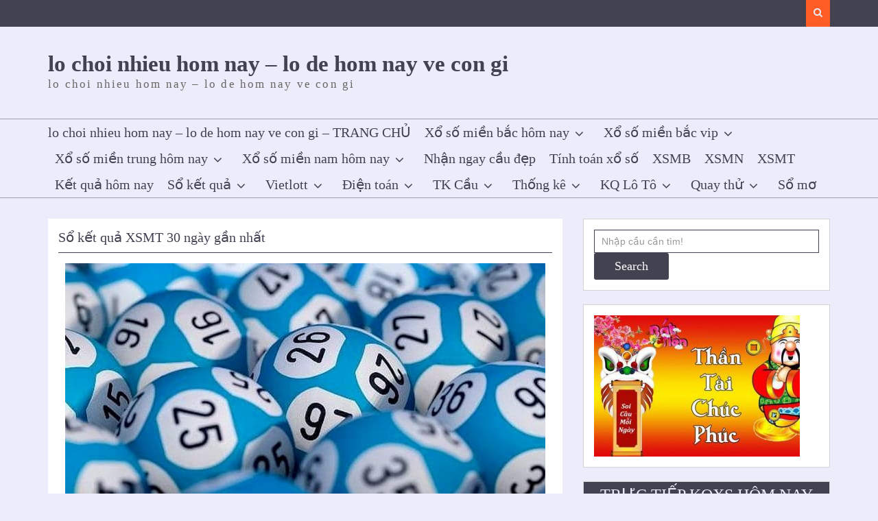

--- FILE ---
content_type: text/html; charset=utf-8
request_url: https://xosobachthu.com/so-ket-qua-xsmt-30-ngay-gan-nhat/
body_size: 12896
content:
<!DOCTYPE html><html lang="vi"><head><meta charset="UTF-8"><meta name="viewport" content="width=device-width, initial-scale=1"><link rel="profile" href="https://gmpg.org/xfn/11"><link rel="pingback" href="https://xosobachthu.com/xmlrpc.php"><meta name='robots' content='index, follow, max-image-preview:large, max-snippet:-1, max-video-preview:-1' /><link type="text/css" media="all" href="https://xosobachthu.com/wp-content/cache/breeze-minification/css/breeze_1daa9f26e379458e2d33bb498a92d858.css" rel="stylesheet" /><title>S&#7893; k&#7871;t qu&#7843; XSMT 30 ng&agrave;y g&#7847;n nh&#7845;t</title><meta name="description" content="S&#7893; k&#7871;t qu&#7843; XSMT 30 ng&agrave;y g&#7847;n nh&#7845;t" /><link rel="canonical" href="https://xosobachthu.com/so-ket-qua-xsmt-30-ngay-gan-nhat/" /><meta property="og:locale" content="vi_VN" /><meta property="og:type" content="article" /><meta property="og:title" content="S&#7893; k&#7871;t qu&#7843; XSMT 30 ng&agrave;y g&#7847;n nh&#7845;t" /><meta property="og:description" content="S&#7893; k&#7871;t qu&#7843; XSMT 30 ng&agrave;y g&#7847;n nh&#7845;t" /><meta property="og:url" content="https://xosobachthu.com/so-ket-qua-xsmt-30-ngay-gan-nhat/" /><meta property="og:site_name" content="lo choi nhieu hom nay - lo de hom nay ve con gi" /><meta property="article:published_time" content="2025-06-14T19:17:56+00:00" /><meta property="og:image" content="https://xosobachthu.com/wp-content/uploads/2024/05/cach-ghep-dan-3-cang2.jpg" /><meta property="og:image:width" content="700" /><meta property="og:image:height" content="415" /><meta property="og:image:type" content="image/jpeg" /><meta name="author" content="admin" /><meta name="twitter:card" content="summary_large_image" /><meta name="twitter:label1" content="&#272;&#432;&#7907;c vi&#7871;t b&#7903;i" /><meta name="twitter:data1" content="" /><meta name="twitter:label2" content="&#431;&#7899;c t&iacute;nh th&#7901;i gian &#273;&#7885;c" /><meta name="twitter:data2" content="2 ph&uacute;t" /> <script type="application/ld+json" class="yoast-schema-graph">{"@context":"https://schema.org","@graph":[{"@type":"WebPage","@id":"https://xosobachthu.com/so-ket-qua-xsmt-30-ngay-gan-nhat/","url":"https://xosobachthu.com/so-ket-qua-xsmt-30-ngay-gan-nhat/","name":"S&#7893; k&#7871;t qu&#7843; XSMT 30 ng&agrave;y g&#7847;n nh&#7845;t","isPartOf":{"@id":"https://xosobachthu.com/#website"},"primaryImageOfPage":{"@id":"https://xosobachthu.com/so-ket-qua-xsmt-30-ngay-gan-nhat/#primaryimage"},"image":{"@id":"https://xosobachthu.com/so-ket-qua-xsmt-30-ngay-gan-nhat/#primaryimage"},"thumbnailUrl":"https://xosobachthu.com/wp-content/uploads/2025/05/cach-ghep-dan-3-cang2.jpg","datePublished":"2025-06-14T19:17:56+00:00","dateModified":"2025-06-14T19:17:56+00:00","author":{"@id":"https://xosobachthu.com/#/schema/person/6a90ef6e7fc13ee8090a90270d7841d5"},"description":"S&#7893; k&#7871;t qu&#7843; XSMT 30 ng&agrave;y g&#7847;n nh&#7845;t","breadcrumb":{"@id":"https://xosobachthu.com/so-ket-qua-xsmt-30-ngay-gan-nhat/#breadcrumb"},"inLanguage":"vi","potentialAction":[{"@type":"ReadAction","target":["https://xosobachthu.com/so-ket-qua-xsmt-30-ngay-gan-nhat/"]}]},{"@type":"ImageObject","inLanguage":"vi","@id":"https://xosobachthu.com/so-ket-qua-xsmt-30-ngay-gan-nhat/#primaryimage","url":"https://xosobachthu.com/wp-content/uploads/2025/05/cach-ghep-dan-3-cang2.jpg","contentUrl":"https://xosobachthu.com/wp-content/uploads/2025/05/cach-ghep-dan-3-cang2.jpg","width":700,"height":415,"caption":"T&#7927; l&#7879; &#259;n c&#7911;a l&ocirc; &#273;&#7873; 3 c&agrave;ng r&#7845;t cao"},{"@type":"BreadcrumbList","@id":"https://xosobachthu.com/so-ket-qua-xsmt-30-ngay-gan-nhat/#breadcrumb","itemListElement":[{"@type":"ListItem","position":1,"name":"Home","item":"https://xosobachthu.com/"},{"@type":"ListItem","position":2,"name":"S&#7893; k&#7871;t qu&#7843; XSMT 30 ng&agrave;y g&#7847;n nh&#7845;t"}]},{"@type":"WebSite","@id":"https://xosobachthu.com/#website","url":"https://xosobachthu.com/","name":"lo choi nhieu hom nay - lo de hom nay ve con gi","description":"lo choi nhieu hom nay - lo de hom nay ve con gi","potentialAction":[{"@type":"SearchAction","target":{"@type":"EntryPoint","urlTemplate":"https://xosobachthu.com/?s={search_term_string}"},"query-input":"required name=search_term_string"}],"inLanguage":"vi"},{"@type":"Person","@id":"https://xosobachthu.com/#/schema/person/6a90ef6e7fc13ee8090a90270d7841d5","name":"admin","image":{"@type":"ImageObject","inLanguage":"vi","@id":"https://xosobachthu.com/#/schema/person/image/","url":"https://secure.gravatar.com/avatar/74cae801e3ee021d171dcbceb1ba1db9?s=96&d=mm&r=g","contentUrl":"https://secure.gravatar.com/avatar/74cae801e3ee021d171dcbceb1ba1db9?s=96&d=mm&r=g","caption":"admin"},"url":"https://xosobachthu.com/author/dev-singsing/"}]}</script> <link rel="alternate" type="application/rss+xml" title="D&ograve;ng th&ocirc;ng tin lo choi nhieu hom nay - lo de hom nay ve con gi &raquo;" href="https://xosobachthu.com/feed/" /><link rel="alternate" type="application/rss+xml" title="D&ograve;ng ph&#7843;n h&#7891;i lo choi nhieu hom nay - lo de hom nay ve con gi &raquo;" href="https://xosobachthu.com/comments/feed/" /> <script type="text/javascript">/*  */
window._wpemojiSettings = {"baseUrl":"https:\/\/s.w.org\/images\/core\/emoji\/14.0.0\/72x72\/","ext":".png","svgUrl":"https:\/\/s.w.org\/images\/core\/emoji\/14.0.0\/svg\/","svgExt":".svg","source":{"concatemoji":"https:\/\/xosobachthu.com\/wp-includes\/js\/wp-emoji-release.min.js?ver=6.4.7"}};
/*! This file is auto-generated */
!function(i,n){var o,s,e;function c(e){try{var t={supportTests:e,timestamp:(new Date).valueOf()};sessionStorage.setItem(o,JSON.stringify(t))}catch(e){}}function p(e,t,n){e.clearRect(0,0,e.canvas.width,e.canvas.height),e.fillText(t,0,0);var t=new Uint32Array(e.getImageData(0,0,e.canvas.width,e.canvas.height).data),r=(e.clearRect(0,0,e.canvas.width,e.canvas.height),e.fillText(n,0,0),new Uint32Array(e.getImageData(0,0,e.canvas.width,e.canvas.height).data));return t.every(function(e,t){return e===r[t]})}function u(e,t,n){switch(t){case"flag":return n(e,"\ud83c\udff3\ufe0f\u200d\u26a7\ufe0f","\ud83c\udff3\ufe0f\u200b\u26a7\ufe0f")?!1:!n(e,"\ud83c\uddfa\ud83c\uddf3","\ud83c\uddfa\u200b\ud83c\uddf3")&&!n(e,"\ud83c\udff4\udb40\udc67\udb40\udc62\udb40\udc65\udb40\udc6e\udb40\udc67\udb40\udc7f","\ud83c\udff4\u200b\udb40\udc67\u200b\udb40\udc62\u200b\udb40\udc65\u200b\udb40\udc6e\u200b\udb40\udc67\u200b\udb40\udc7f");case"emoji":return!n(e,"\ud83e\udef1\ud83c\udffb\u200d\ud83e\udef2\ud83c\udfff","\ud83e\udef1\ud83c\udffb\u200b\ud83e\udef2\ud83c\udfff")}return!1}function f(e,t,n){var r="undefined"!=typeof WorkerGlobalScope&&self instanceof WorkerGlobalScope?new OffscreenCanvas(300,150):i.createElement("canvas"),a=r.getContext("2d",{willReadFrequently:!0}),o=(a.textBaseline="top",a.font="600 32px Arial",{});return e.forEach(function(e){o[e]=t(a,e,n)}),o}function t(e){var t=i.createElement("script");t.src=e,t.defer=!0,i.head.appendChild(t)}"undefined"!=typeof Promise&&(o="wpEmojiSettingsSupports",s=["flag","emoji"],n.supports={everything:!0,everythingExceptFlag:!0},e=new Promise(function(e){i.addEventListener("DOMContentLoaded",e,{once:!0})}),new Promise(function(t){var n=function(){try{var e=JSON.parse(sessionStorage.getItem(o));if("object"==typeof e&&"number"==typeof e.timestamp&&(new Date).valueOf()<e.timestamp+604800&&"object"==typeof e.supportTests)return e.supportTests}catch(e){}return null}();if(!n){if("undefined"!=typeof Worker&&"undefined"!=typeof OffscreenCanvas&&"undefined"!=typeof URL&&URL.createObjectURL&&"undefined"!=typeof Blob)try{var e="postMessage("+f.toString()+"("+[JSON.stringify(s),u.toString(),p.toString()].join(",")+"));",r=new Blob([e],{type:"text/javascript"}),a=new Worker(URL.createObjectURL(r),{name:"wpTestEmojiSupports"});return void(a.onmessage=function(e){c(n=e.data),a.terminate(),t(n)})}catch(e){}c(n=f(s,u,p))}t(n)}).then(function(e){for(var t in e)n.supports[t]=e[t],n.supports.everything=n.supports.everything&&n.supports[t],"flag"!==t&&(n.supports.everythingExceptFlag=n.supports.everythingExceptFlag&&n.supports[t]);n.supports.everythingExceptFlag=n.supports.everythingExceptFlag&&!n.supports.flag,n.DOMReady=!1,n.readyCallback=function(){n.DOMReady=!0}}).then(function(){return e}).then(function(){var e;n.supports.everything||(n.readyCallback(),(e=n.source||{}).concatemoji?t(e.concatemoji):e.wpemoji&&e.twemoji&&(t(e.twemoji),t(e.wpemoji)))}))}((window,document),window._wpemojiSettings);
/*  */</script> <script type="text/javascript" id="breeze-prefetch-js-extra">/*  */
var breeze_prefetch = {"local_url":"https:\/\/xosobachthu.com","ignore_remote_prefetch":"1","ignore_list":["\/","\/page\/(.)","\/wp-admin\/"]};
/*  */</script> <script type="text/javascript" src="https://xosobachthu.com/wp-content/plugins/breeze/assets/js/js-front-end/breeze-prefetch-links.min.js?ver=2.1.6" id="breeze-prefetch-js"></script> <script type="text/javascript" src="https://xosobachthu.com/wp-includes/js/jquery/jquery.min.js?ver=3.7.1" id="jquery-core-js"></script> <script type="text/javascript" src="https://xosobachthu.com/wp-includes/js/jquery/jquery-migrate.min.js?ver=3.4.1" id="jquery-migrate-js"></script> <!--[if lt IE 9]> <script type="text/javascript" src="https://xosobachthu.com/wp-content/themes/magzimum/assets/js/html5shiv.js?ver=3.7.3" id="magzimum-html5shiv-js"></script> <![endif]--> <!--[if lt IE 9]> <script type="text/javascript" src="https://xosobachthu.com/wp-content/themes/magzimum/assets/js/respond.js?ver=6.4.7" id="magzimum-respond-js"></script> <![endif]--><link rel="https://api.w.org/" href="https://xosobachthu.com/wp-json/" /><link rel="alternate" type="application/json" href="https://xosobachthu.com/wp-json/wp/v2/posts/17551" /><link rel="EditURI" type="application/rsd+xml" title="RSD" href="https://xosobachthu.com/xmlrpc.php?rsd" /><meta name="generator" content="WordPress 6.4.7" /><link rel='shortlink' href='https://xosobachthu.com/?p=17551' /><link rel="alternate" type="application/json+oembed" href="https://xosobachthu.com/wp-json/oembed/1.0/embed?url=https%3A%2F%2Fxosobachthu.com%2Fso-ket-qua-xsmt-30-ngay-gan-nhat%2F" /><link rel="alternate" type="text/xml+oembed" href="https://xosobachthu.com/wp-json/oembed/1.0/embed?url=https%3A%2F%2Fxosobachthu.com%2Fso-ket-qua-xsmt-30-ngay-gan-nhat%2F&#038;format=xml" /> <script async src="https://xosobachthu.com/wp-content/uploads/breeze/google/gtag.js?id=G-76RTHJNZDK"></script> <script>window.dataLayer = window.dataLayer || [];
			function gtag(){dataLayer.push(arguments);}
			gtag('js', new Date());
			gtag('config', 'G-76RTHJNZDK');</script> <link rel="icon" href="https://xosobachthu.com/wp-content/uploads/2025/09/cropped-cd88_logo_app-32x32.png" sizes="32x32" /><link rel="icon" href="https://xosobachthu.com/wp-content/uploads/2025/09/cropped-cd88_logo_app-192x192.png" sizes="192x192" /><link rel="apple-touch-icon" href="https://xosobachthu.com/wp-content/uploads/2025/09/cropped-cd88_logo_app-180x180.png" /><meta name="msapplication-TileImage" content="https://xosobachthu.com/wp-content/uploads/2025/09/cropped-cd88_logo_app-270x270.png" /></head><body class="post-template-default single single-post postid-17551 single-format-standard wp-embed-responsive site-layout-fluid global-layout-right-sidebar custom-background"><div id="page" class="hfeed site container-fluid"> <a class="skip-link screen-reader-text" href="#content">Skip to content</a> <a href="#mob-menu" id="mobile-trigger"><i class="fa fa-bars"></i></a><div style="display:none;"><div id="mob-menu"><ul id="menu-memu" class="menu"><li id="menu-item-16726" class="menu-item menu-item-type-post_type menu-item-object-page menu-item-home menu-item-16726"><a href="https://xosobachthu.com/trang-chu/">lo choi nhieu hom nay &ndash; lo de hom nay ve con gi &#8211; TRANG CH&#7910;</a></li><li id="menu-item-16982" class="menu-item menu-item-type-taxonomy menu-item-object-category menu-item-has-children menu-item-16982"><a href="https://xosobachthu.com/xo-so-mien-bac-hom-nay/">X&#7893; s&#7889; mi&#7873;n b&#7855;c h&ocirc;m nay</a><ul class="sub-menu"><li id="menu-item-16693" class="menu-item menu-item-type-post_type menu-item-object-page menu-item-16693"><a href="https://xosobachthu.com/ba-cang-vip-xs-mien-bac/">ba c&agrave;ng v&iacute;p xs mi&#7873;n b&#7855;c</a></li><li id="menu-item-16694" class="menu-item menu-item-type-post_type menu-item-object-page menu-item-16694"><a href="https://xosobachthu.com/bach-thu-de-xs-mien-bac/">b&#7841;ch th&#7911; &#273;&#7873; xs mi&#7873;n b&#7855;c</a></li><li id="menu-item-16695" class="menu-item menu-item-type-post_type menu-item-object-page menu-item-16695"><a href="https://xosobachthu.com/bach-thu-lo-kep-xs-mien-bac/">b&#7841;ch th&#7911; l&ocirc; k&eacute;p xs mi&#7873;n b&#7855;c</a></li><li id="menu-item-16696" class="menu-item menu-item-type-post_type menu-item-object-page menu-item-16696"><a href="https://xosobachthu.com/bach-thu-lo-xs-mien-bac/">b&#7841;ch th&#7911; l&ocirc; xs mi&#7873;n b&#7855;c</a></li><li id="menu-item-16914" class="menu-item menu-item-type-post_type menu-item-object-page menu-item-16914"><a href="https://xosobachthu.com/dan-bach-thu-lo-2-nhay-xs-mien-bac/">d&agrave;n b&#7841;ch th&#7911; l&ocirc; 2 nh&aacute;y xs mi&#7873;n b&#7855;c</a></li><li id="menu-item-16699" class="menu-item menu-item-type-post_type menu-item-object-page menu-item-16699"><a href="https://xosobachthu.com/cap-3-cang-vip-xs-mien-bac/">c&#7863;p 3 c&agrave;ng v&iacute;p xs mi&#7873;n b&#7855;c</a></li><li id="menu-item-16702" class="menu-item menu-item-type-post_type menu-item-object-page menu-item-16702"><a href="https://xosobachthu.com/dan-de-4-con-xs-mien-bac/">d&agrave;n &#273;&#7873; 4 con xs mi&#7873;n b&#7855;c</a></li><li id="menu-item-16917" class="menu-item menu-item-type-post_type menu-item-object-page menu-item-16917"><a href="https://xosobachthu.com/dan-de-6-con-xs-mien-bac/">d&agrave;n &#273;&#7873; 6 con xs mi&#7873;n b&#7855;c</a></li><li id="menu-item-16916" class="menu-item menu-item-type-post_type menu-item-object-page menu-item-16916"><a href="https://xosobachthu.com/dan-de-8-con-xs-mien-bac/">d&agrave;n &#273;&#7873; 8 con xs mi&#7873;n b&#7855;c</a></li><li id="menu-item-16915" class="menu-item menu-item-type-post_type menu-item-object-page menu-item-16915"><a href="https://xosobachthu.com/dan-de-10-con-xs-mien-bac/">d&agrave;n &#273;&#7873; 10 con xs mi&#7873;n b&#7855;c</a></li><li id="menu-item-16703" class="menu-item menu-item-type-post_type menu-item-object-page menu-item-16703"><a href="https://xosobachthu.com/dan-de-dau-duoi-xs-mien-bac/">d&agrave;n &#273;&#7873; &#273;&#7847;u &#273;u&ocirc;i xs mi&#7873;n b&#7855;c</a></li><li id="menu-item-16704" class="menu-item menu-item-type-post_type menu-item-object-page menu-item-16704"><a href="https://xosobachthu.com/dan-lo-10-con-xs-mien-bac/">d&agrave;n l&ocirc; 10 con xs mi&#7873;n b&#7855;c</a></li><li id="menu-item-16705" class="menu-item menu-item-type-post_type menu-item-object-page menu-item-16705"><a href="https://xosobachthu.com/dan-lo-4-con-xs-mien-bac/">d&agrave;n l&ocirc; 4 con xs mi&#7873;n b&#7855;c</a></li></ul></li><li id="menu-item-16983" class="menu-item menu-item-type-taxonomy menu-item-object-category menu-item-has-children menu-item-16983"><a href="https://xosobachthu.com/xo-so-mien-bac-vip/">X&#7893; s&#7889; mi&#7873;n b&#7855;c vip</a><ul class="sub-menu"><li id="menu-item-16706" class="menu-item menu-item-type-post_type menu-item-object-page menu-item-16706"><a href="https://xosobachthu.com/dan-lo-6-con-xs-mien-bac/">d&agrave;n l&ocirc; 6 con xs mi&#7873;n b&#7855;c</a></li><li id="menu-item-16707" class="menu-item menu-item-type-post_type menu-item-object-page menu-item-16707"><a href="https://xosobachthu.com/dan-lo-8-con-xs-mien-bac/">d&agrave;n l&ocirc; 8 con xs mi&#7873;n b&#7855;c</a></li><li id="menu-item-16714" class="menu-item menu-item-type-post_type menu-item-object-page menu-item-16714"><a href="https://xosobachthu.com/lo-xien-2-xs-mien-bac/">l&ocirc; xi&ecirc;n 2 xs mi&#7873;n b&#7855;c</a></li><li id="menu-item-16715" class="menu-item menu-item-type-post_type menu-item-object-page menu-item-16715"><a href="https://xosobachthu.com/lo-xien-3-xs-mien-bac/">l&ocirc; xi&ecirc;n 3 xs mi&#7873;n b&#7855;c</a></li><li id="menu-item-16716" class="menu-item menu-item-type-post_type menu-item-object-page menu-item-16716"><a href="https://xosobachthu.com/lo-xien-4-xs-mien-bac/">l&ocirc; xi&ecirc;n 4 xs mi&#7873;n b&#7855;c</a></li><li id="menu-item-16721" class="menu-item menu-item-type-post_type menu-item-object-page menu-item-16721"><a href="https://xosobachthu.com/song-thu-de-xs-mien-bac/">song th&#7911; &#273;&#7873; xs mi&#7873;n b&#7855;c</a></li><li id="menu-item-16722" class="menu-item menu-item-type-post_type menu-item-object-page menu-item-16722"><a href="https://xosobachthu.com/song-thu-lo-kep-xs-mien-bac/">song th&#7911; l&ocirc; k&eacute;p xs mi&#7873;n b&#7855;c</a></li><li id="menu-item-16723" class="menu-item menu-item-type-post_type menu-item-object-page menu-item-16723"><a href="https://xosobachthu.com/song-thu-lo-xs-mien-bac/">song th&#7911; l&ocirc; xs mi&#7873;n b&#7855;c</a></li></ul></li><li id="menu-item-16985" class="menu-item menu-item-type-taxonomy menu-item-object-category current-post-ancestor current-menu-parent current-post-parent menu-item-has-children menu-item-16985"><a href="https://xosobachthu.com/xo-so-mien-trung-hom-nay/">X&#7893; s&#7889; mi&#7873;n trung h&ocirc;m nay</a><ul class="sub-menu"><li id="menu-item-16698" class="menu-item menu-item-type-post_type menu-item-object-page menu-item-16698"><a href="https://xosobachthu.com/bao-lo-xs-mien-trung/">bao l&ocirc; xs mi&#7873;n trung</a></li><li id="menu-item-16701" class="menu-item menu-item-type-post_type menu-item-object-page menu-item-16701"><a href="https://xosobachthu.com/cap-xiu-chu-xs-mien-trung/">c&#7863;p x&iacute;u ch&#7911; xs mi&#7873;n trung</a></li><li id="menu-item-16709" class="menu-item menu-item-type-post_type menu-item-object-page menu-item-16709"><a href="https://xosobachthu.com/dac-biet-xs-mien-trung/">&#273;&#7863;c bi&#7879;t xs mi&#7873;n trung</a></li><li id="menu-item-16711" class="menu-item menu-item-type-post_type menu-item-object-page menu-item-16711"><a href="https://xosobachthu.com/giai-tam-xs-mien-trung/">gi&#7843;i t&aacute;m xs mi&#7873;n trung</a></li><li id="menu-item-16713" class="menu-item menu-item-type-post_type menu-item-object-page menu-item-16713"><a href="https://xosobachthu.com/lo-3-xs-mien-trung/">l&ocirc; 3 s&#7889; xs mi&#7873;n trung</a></li><li id="menu-item-16718" class="menu-item menu-item-type-post_type menu-item-object-page menu-item-16718"><a href="https://xosobachthu.com/dau-duoi-giai-8-xs-mien-trung/">s&#7899; &#273;&#7847;u &#273;u&ocirc;i gi&#7843;i 8 xs mi&#7873;n trung</a></li><li id="menu-item-16720" class="menu-item menu-item-type-post_type menu-item-object-page menu-item-16720"><a href="https://xosobachthu.com/dau-duoi-giai-xs-mien-trung/">s&#7899; &#273;&#7847;u &#273;u&ocirc;i gi&#7843;i xs mi&#7873;n trung</a></li><li id="menu-item-16725" class="menu-item menu-item-type-post_type menu-item-object-page menu-item-16725"><a href="https://xosobachthu.com/song-thu-lo-xs-mien-trung/">song th&#7911; l&ocirc; xs mi&#7873;n trung</a></li><li id="menu-item-16728" class="menu-item menu-item-type-post_type menu-item-object-page menu-item-16728"><a href="https://xosobachthu.com/xiu-chu-xs-mien-trung/">x&iacute;u ch&#7911; xs mi&#7873;n trung</a></li></ul></li><li id="menu-item-16984" class="menu-item menu-item-type-taxonomy menu-item-object-category menu-item-has-children menu-item-16984"><a href="https://xosobachthu.com/xo-so-mien-nam-hom-nay/">X&#7893; s&#7889; mi&#7873;n nam h&ocirc;m nay</a><ul class="sub-menu"><li id="menu-item-16697" class="menu-item menu-item-type-post_type menu-item-object-page menu-item-16697"><a href="https://xosobachthu.com/bao-lo-xs-mien-nam/">bao l&ocirc; xs mi&#7873;n nam</a></li><li id="menu-item-16700" class="menu-item menu-item-type-post_type menu-item-object-page menu-item-16700"><a href="https://xosobachthu.com/cap-xiu-chu-xs-mien-nam/">c&#7863;p x&iacute;u ch&#7911; xs mi&#7873;n nam</a></li><li id="menu-item-16708" class="menu-item menu-item-type-post_type menu-item-object-page menu-item-16708"><a href="https://xosobachthu.com/dac-biet-xs-mien-nam/">&#273;&#7863;c bi&#7879;t xs mi&#7873;n nam</a></li><li id="menu-item-16710" class="menu-item menu-item-type-post_type menu-item-object-page menu-item-16710"><a href="https://xosobachthu.com/giai-tam-xs-mien-nam/">gi&#7843;i t&aacute;m xs mi&#7873;n nam</a></li><li id="menu-item-16712" class="menu-item menu-item-type-post_type menu-item-object-page menu-item-16712"><a href="https://xosobachthu.com/lo-3-xs-mien-nam/">l&ocirc; 3 s&#7889; xs mi&#7873;n nam</a></li><li id="menu-item-16717" class="menu-item menu-item-type-post_type menu-item-object-page menu-item-16717"><a href="https://xosobachthu.com/dau-duoi-giai-8-xs-mien-nam/">s&#7899; &#273;&#7847;u &#273;u&ocirc;i gi&#7843;i 8 xs mi&#7873;n nam</a></li><li id="menu-item-16719" class="menu-item menu-item-type-post_type menu-item-object-page menu-item-16719"><a href="https://xosobachthu.com/dau-duoi-giai-xs-mien-nam/">s&#7899; &#273;&#7847;u &#273;u&ocirc;i gi&#7843;i xs mi&#7873;n nam</a></li><li id="menu-item-16724" class="menu-item menu-item-type-post_type menu-item-object-page menu-item-16724"><a href="https://xosobachthu.com/song-thu-lo-xs-mien-nam/">song th&#7911; l&ocirc; xs mi&#7873;n nam</a></li><li id="menu-item-16727" class="menu-item menu-item-type-post_type menu-item-object-page menu-item-16727"><a href="https://xosobachthu.com/xiu-chu-xs-mien-nam/">x&iacute;u ch&#7911; xs mi&#7873;n nam</a></li></ul></li><li id="menu-item-16980" class="menu-item menu-item-type-taxonomy menu-item-object-category menu-item-16980"><a href="https://xosobachthu.com/nhan-ngay-cau-dep/">Nh&#7853;n ngay c&#7847;u &#273;&#7865;p</a></li><li id="menu-item-16981" class="menu-item menu-item-type-taxonomy menu-item-object-category menu-item-16981"><a href="https://xosobachthu.com/tinh-toan-xo-so/">T&iacute;nh to&aacute;n x&#7893; s&#7889;</a></li><li id="menu-item-17584" class="menu-item menu-item-type-post_type menu-item-object-post menu-item-17584"><a href="https://xosobachthu.com/xsmb-xsktmb-ket-qua-xo-so-mien-bac-hom-nay/">XSMB</a></li><li id="menu-item-17586" class="menu-item menu-item-type-post_type menu-item-object-post menu-item-17586"><a href="https://xosobachthu.com/xsmn-xsktmn-ket-qua-xo-so-mien-nam-hom-nay/">XSMN</a></li><li id="menu-item-17587" class="menu-item menu-item-type-post_type menu-item-object-post menu-item-17587"><a href="https://xosobachthu.com/xsmt-xsktmt-ket-qua-xo-so-mien-trung-hom-nay/">XSMT</a></li><li id="menu-item-17588" class="menu-item menu-item-type-post_type menu-item-object-post menu-item-17588"><a href="https://xosobachthu.com/xskt-ket-qua-xo-so-hom-nay/">K&#7871;t qu&#7843; h&ocirc;m nay</a></li><li id="menu-item-17589" class="menu-item menu-item-type-post_type menu-item-object-post current-menu-ancestor current-menu-parent menu-item-has-children menu-item-17589"><a href="https://xosobachthu.com/so-ket-qua-xsmb-30-ngay-gan-nhat/">S&#7893; k&#7871;t qu&#7843;</a><ul class="sub-menu"><li id="menu-item-17590" class="menu-item menu-item-type-post_type menu-item-object-post current-menu-item menu-item-17590"><a href="https://xosobachthu.com/so-ket-qua-xsmt-30-ngay-gan-nhat/" aria-current="page">S&#7893; k&#7871;t qu&#7843; XSMT</a></li><li id="menu-item-17591" class="menu-item menu-item-type-post_type menu-item-object-post menu-item-17591"><a href="https://xosobachthu.com/so-ket-qua-xsmn-30-ngay-gan-nhat/">S&#7893; k&#7871;t qu&#7843; XSMN</a></li><li id="menu-item-17592" class="menu-item menu-item-type-post_type menu-item-object-post menu-item-17592"><a href="https://xosobachthu.com/so-ket-qua-xsmb-30-ngay-gan-nhat/">S&#7893; k&#7871;t qu&#7843; XSMB</a></li></ul></li><li id="menu-item-17593" class="menu-item menu-item-type-post_type menu-item-object-post menu-item-has-children menu-item-17593"><a href="https://xosobachthu.com/xo-so-vietlott-ket-qua-mo-thuong-xs-vietlott/">Vietlott</a><ul class="sub-menu"><li id="menu-item-17594" class="menu-item menu-item-type-post_type menu-item-object-post menu-item-17594"><a href="https://xosobachthu.com/thong-ke-ve-nhieu-it-xs-mega-6-45-ket-qua-mo-thuong-xs/">Th&#7889;ng k&ecirc;</a></li><li id="menu-item-17595" class="menu-item menu-item-type-post_type menu-item-object-post menu-item-17595"><a href="https://xosobachthu.com/max-4d-ket-qua-mo-thuong-xs-max-4d/">Max 4D</a></li><li id="menu-item-17596" class="menu-item menu-item-type-post_type menu-item-object-post menu-item-17596"><a href="https://xosobachthu.com/max-3d-ket-qua-mo-thuong-xs-max-3d/">Max 3D</a></li><li id="menu-item-17597" class="menu-item menu-item-type-post_type menu-item-object-post menu-item-17597"><a href="https://xosobachthu.com/xo-so-power-6-55-ket-qua-mo-thuong-xs-power-6-55/">X&#7893; s&#7889; Power 6/55</a></li><li id="menu-item-17598" class="menu-item menu-item-type-post_type menu-item-object-post menu-item-17598"><a href="https://xosobachthu.com/xo-so-mega-6-45-ket-qua-mo-thuong-xs-mega-6-45/">X&#7893; s&#7889; Mega 6/45</a></li><li id="menu-item-17599" class="menu-item menu-item-type-post_type menu-item-object-post menu-item-17599"><a href="https://xosobachthu.com/xo-so-vietlott-ket-qua-mo-thuong-xs-vietlott/">X&#7893; s&#7889; Vietlott</a></li></ul></li><li id="menu-item-17600" class="menu-item menu-item-type-post_type menu-item-object-post menu-item-has-children menu-item-17600"><a href="https://xosobachthu.com/xo-so-dien-toan-6x36-kq-mo-thuong-xsdt/">&#272;i&#7879;n to&aacute;n</a><ul class="sub-menu"><li id="menu-item-17601" class="menu-item menu-item-type-post_type menu-item-object-post menu-item-17601"><a href="https://xosobachthu.com/xo-so-dien-toan-123-kq-mo-thuong-xsdt/">X&#7893; s&#7889; &#273;i&#7879;n to&aacute;n 123</a></li><li id="menu-item-17602" class="menu-item menu-item-type-post_type menu-item-object-post menu-item-17602"><a href="https://xosobachthu.com/xo-so-dien-toan-than-tai-kq-mo-thuong-xsdt/">X&#7893; s&#7889; th&#7847;n t&agrave;i</a></li><li id="menu-item-17603" class="menu-item menu-item-type-post_type menu-item-object-post menu-item-17603"><a href="https://xosobachthu.com/xo-so-dien-toan-6x36-kq-mo-thuong-xsdt/">X&#7893; s&#7889; &#273;i&#7879;n to&aacute;n 6&times;36</a></li></ul></li><li id="menu-item-17604" class="menu-item menu-item-type-post_type menu-item-object-post menu-item-has-children menu-item-17604"><a href="https://xosobachthu.com/cau-bach-thu-mb-tk-cau-xskt-mien-bac/">TK C&#7847;u</a><ul class="sub-menu"><li id="menu-item-17605" class="menu-item menu-item-type-post_type menu-item-object-post menu-item-17605"><a href="https://xosobachthu.com/cau-ve-nhieu-nhay-mb-tk-cau-xskt-mien-bac/">C&#7847;u v&#7873; nhi&#7873;u nh&aacute;y (MB)</a></li><li id="menu-item-17606" class="menu-item menu-item-type-post_type menu-item-object-post menu-item-17606"><a href="https://xosobachthu.com/cau-ve-ca-cap-mb-tk-cau-xskt-mien-bac/">C&#7847;u v&#7873; c&#7843; c&#7863;p (MB)</a></li><li id="menu-item-17607" class="menu-item menu-item-type-post_type menu-item-object-post menu-item-17607"><a href="https://xosobachthu.com/cau-lat-lien-tuc-mb-tk-cau-xskt-mien-bac/">C&#7847;u l&#7853;t li&ecirc;n t&#7909;c (MB)</a></li><li id="menu-item-17608" class="menu-item menu-item-type-post_type menu-item-object-post menu-item-17608"><a href="https://xosobachthu.com/cau-bach-thu-mb-tk-cau-xskt-mien-bac/">C&#7847;u b&#7841;ch th&#7911; (MB)</a></li></ul></li><li id="menu-item-17609" class="menu-item menu-item-type-post_type menu-item-object-post menu-item-has-children menu-item-17609"><a href="https://xosobachthu.com/thong-ke-dau-duoi-mb-tk-xskt-mien-bac/">Th&#7889;ng k&ecirc;</a><ul class="sub-menu"><li id="menu-item-17610" class="menu-item menu-item-type-post_type menu-item-object-post menu-item-17610"><a href="https://xosobachthu.com/tk-tu-00-den-99-mb-tk-xskt-mien-bac/">TK t&#7915; 00 &#273;&#7871;n 99</a></li><li id="menu-item-17611" class="menu-item menu-item-type-post_type menu-item-object-post menu-item-17611"><a href="https://xosobachthu.com/tan-suat-xuat-hien-mb-tk-xskt-mien-bac/">T&#7847;n su&#7845;t xu&#7845;t hi&#7879;n</a></li><li id="menu-item-17612" class="menu-item menu-item-type-post_type menu-item-object-post menu-item-17612"><a href="https://xosobachthu.com/thong-ke-tong-mb-tk-xskt-mien-bac/">Th&#7889;ng k&ecirc; T&#7893;ng</a></li><li id="menu-item-17613" class="menu-item menu-item-type-post_type menu-item-object-post menu-item-17613"><a href="https://xosobachthu.com/thong-ke-dau-duoi-mb-tk-xskt-mien-bac-2/">Th&#7889;ng k&ecirc; &#272;&#7847;u &ndash; &#272;u&ocirc;i</a></li><li id="menu-item-17614" class="menu-item menu-item-type-post_type menu-item-object-post menu-item-17614"><a href="https://xosobachthu.com/thong-ke-duoi-mb-tk-xskt-mien-bac/">Th&#7889;ng k&ecirc; &#272;u&ocirc;i</a></li><li id="menu-item-17615" class="menu-item menu-item-type-post_type menu-item-object-post menu-item-17615"><a href="https://xosobachthu.com/thong-ke-dau-mb-tk-xskt-mien-bac/">Th&#7889;ng k&ecirc; &#272;&#7847;u</a></li><li id="menu-item-17616" class="menu-item menu-item-type-post_type menu-item-object-post menu-item-17616"><a href="https://xosobachthu.com/thong-ke-lo-kep-mb-tk-xskt-mien-bac/">Th&#7889;ng k&ecirc; l&ocirc; k&eacute;p</a></li><li id="menu-item-17617" class="menu-item menu-item-type-post_type menu-item-object-post menu-item-17617"><a href="https://xosobachthu.com/thong-ke-lo-xien-mb-tk-xskt-mien-bac/">Th&#7889;ng k&ecirc; l&ocirc; xi&ecirc;n</a></li><li id="menu-item-17618" class="menu-item menu-item-type-post_type menu-item-object-post menu-item-17618"><a href="https://xosobachthu.com/thong-ke-lo-gan-mb-tk-xskt-mien-bac/">Th&#7889;ng k&ecirc; l&ocirc; gan</a></li><li id="menu-item-17619" class="menu-item menu-item-type-post_type menu-item-object-post menu-item-17619"><a href="https://xosobachthu.com/thong-ke-dau-duoi-mb-tk-xskt-mien-bac/">Th&#7889;ng k&ecirc; &#273;&#7847;u &#273;u&ocirc;i</a></li></ul></li><li id="menu-item-17620" class="menu-item menu-item-type-post_type menu-item-object-post menu-item-has-children menu-item-17620"><a href="https://xosobachthu.com/bang-loto-mb-kq-lo-to-mien-bac-hom-nay/">KQ L&ocirc; T&ocirc;</a><ul class="sub-menu"><li id="menu-item-17621" class="menu-item menu-item-type-post_type menu-item-object-post menu-item-17621"><a href="https://xosobachthu.com/bang-loto-mt-kq-lo-to-mien-trung-hom-nay/">B&#7843;ng loto MT</a></li><li id="menu-item-17622" class="menu-item menu-item-type-post_type menu-item-object-post menu-item-17622"><a href="https://xosobachthu.com/bang-loto-mn-kq-lo-to-mien-nam-hom-nay/">B&#7843;ng loto MN</a></li><li id="menu-item-17623" class="menu-item menu-item-type-post_type menu-item-object-post menu-item-17623"><a href="https://xosobachthu.com/bang-loto-mb-kq-lo-to-mien-bac-hom-nay/">B&#7843;ng loto MB</a></li></ul></li><li id="menu-item-17624" class="menu-item menu-item-type-post_type menu-item-object-post menu-item-has-children menu-item-17624"><a href="https://xosobachthu.com/quay-thu-xsmb-hom-nay-mien-bac-quay-so-lay-hen-may-man/">Quay th&#7917;</a><ul class="sub-menu"><li id="menu-item-17625" class="menu-item menu-item-type-post_type menu-item-object-post menu-item-17625"><a href="https://xosobachthu.com/quay-thu-vietlott-hom-nay-vietlott-quay-so-lay-hen-may-man/">Quay th&#7917; Vietlott</a></li><li id="menu-item-17626" class="menu-item menu-item-type-post_type menu-item-object-post menu-item-17626"><a href="https://xosobachthu.com/quay-thu-xsmt-hom-nay-mien-trung-quay-so-lay-hen-may-man/">Quay th&#7917; XSMT</a></li><li id="menu-item-17627" class="menu-item menu-item-type-post_type menu-item-object-post menu-item-17627"><a href="https://xosobachthu.com/quay-thu-xsmn-hom-nay-mien-nam-quay-so-lay-hen-may-man/">Quay th&#7917; XSMN</a></li><li id="menu-item-17628" class="menu-item menu-item-type-post_type menu-item-object-post menu-item-17628"><a href="https://xosobachthu.com/quay-thu-xsmb-hom-nay-mien-bac-quay-so-lay-hen-may-man/">Quay th&#7917; XSMB</a></li></ul></li><li id="menu-item-17629" class="menu-item menu-item-type-post_type menu-item-object-post menu-item-17629"><a href="https://xosobachthu.com/so-mo-lo-de-giai-mong-lo-de-toan-tap-day-du-nhat-nam-2025/">S&#7893; m&#417;</a></li></ul></div></div> <a href="#mob-menu-top" id="mobile-trigger-top"><i class="fa fa-bars"></i></a><div style="display:none;"><div id="mob-menu-top"><div class="menu"><ul><li class="page_item page-item-16651"><a href="https://xosobachthu.com/trang-chu/">lo choi nhieu hom nay &#8211; lo de hom nay ve con gi</a></li></ul></div></div></div><div id="site-top-bar"><div class="container"><div class="header-top-icons-wrap"> <a href="#" class="fa fa-search" id="btn-search-icon"><span class="screen-reader-text">Search</span></a><div id="header-search-form"><form role="search" method="get" id="searchform" class="searchform" action="https://xosobachthu.com/"> <label class="screen-reader-text" for="s">Search for:</label> <input type="text" value="" name="s" id="s"  placeholder="Search..."  class="search-field"/> <input type="submit" id="searchsubmit" value="&#xf002;" class="search-submit"/></form></div></div></div></div><header id="masthead" class="site-header" role="banner"><div class="container"><div class="site-branding"><h1 class="site-title"><a href="https://xosobachthu.com/" rel="home"> lo choi nhieu hom nay &#8211; lo de hom nay ve con gi </a></h1><h2 class="site-description">lo choi nhieu hom nay &#8211; lo de hom nay ve con gi</h2></div></div></header><div id="site-navigation" role="navigation"><div class="container"><nav class="main-navigation"><ul id="menu-memu-1" class="menu"><li class="menu-item menu-item-type-post_type menu-item-object-page menu-item-home menu-item-16726"><a href="https://xosobachthu.com/trang-chu/">lo choi nhieu hom nay &ndash; lo de hom nay ve con gi &#8211; TRANG CH&#7910;</a></li><li class="menu-item menu-item-type-taxonomy menu-item-object-category menu-item-has-children menu-item-16982"><a href="https://xosobachthu.com/xo-so-mien-bac-hom-nay/">X&#7893; s&#7889; mi&#7873;n b&#7855;c h&ocirc;m nay</a><ul class="sub-menu"><li class="menu-item menu-item-type-post_type menu-item-object-page menu-item-16693"><a href="https://xosobachthu.com/ba-cang-vip-xs-mien-bac/">ba c&agrave;ng v&iacute;p xs mi&#7873;n b&#7855;c</a></li><li class="menu-item menu-item-type-post_type menu-item-object-page menu-item-16694"><a href="https://xosobachthu.com/bach-thu-de-xs-mien-bac/">b&#7841;ch th&#7911; &#273;&#7873; xs mi&#7873;n b&#7855;c</a></li><li class="menu-item menu-item-type-post_type menu-item-object-page menu-item-16695"><a href="https://xosobachthu.com/bach-thu-lo-kep-xs-mien-bac/">b&#7841;ch th&#7911; l&ocirc; k&eacute;p xs mi&#7873;n b&#7855;c</a></li><li class="menu-item menu-item-type-post_type menu-item-object-page menu-item-16696"><a href="https://xosobachthu.com/bach-thu-lo-xs-mien-bac/">b&#7841;ch th&#7911; l&ocirc; xs mi&#7873;n b&#7855;c</a></li><li class="menu-item menu-item-type-post_type menu-item-object-page menu-item-16914"><a href="https://xosobachthu.com/dan-bach-thu-lo-2-nhay-xs-mien-bac/">d&agrave;n b&#7841;ch th&#7911; l&ocirc; 2 nh&aacute;y xs mi&#7873;n b&#7855;c</a></li><li class="menu-item menu-item-type-post_type menu-item-object-page menu-item-16699"><a href="https://xosobachthu.com/cap-3-cang-vip-xs-mien-bac/">c&#7863;p 3 c&agrave;ng v&iacute;p xs mi&#7873;n b&#7855;c</a></li><li class="menu-item menu-item-type-post_type menu-item-object-page menu-item-16702"><a href="https://xosobachthu.com/dan-de-4-con-xs-mien-bac/">d&agrave;n &#273;&#7873; 4 con xs mi&#7873;n b&#7855;c</a></li><li class="menu-item menu-item-type-post_type menu-item-object-page menu-item-16917"><a href="https://xosobachthu.com/dan-de-6-con-xs-mien-bac/">d&agrave;n &#273;&#7873; 6 con xs mi&#7873;n b&#7855;c</a></li><li class="menu-item menu-item-type-post_type menu-item-object-page menu-item-16916"><a href="https://xosobachthu.com/dan-de-8-con-xs-mien-bac/">d&agrave;n &#273;&#7873; 8 con xs mi&#7873;n b&#7855;c</a></li><li class="menu-item menu-item-type-post_type menu-item-object-page menu-item-16915"><a href="https://xosobachthu.com/dan-de-10-con-xs-mien-bac/">d&agrave;n &#273;&#7873; 10 con xs mi&#7873;n b&#7855;c</a></li><li class="menu-item menu-item-type-post_type menu-item-object-page menu-item-16703"><a href="https://xosobachthu.com/dan-de-dau-duoi-xs-mien-bac/">d&agrave;n &#273;&#7873; &#273;&#7847;u &#273;u&ocirc;i xs mi&#7873;n b&#7855;c</a></li><li class="menu-item menu-item-type-post_type menu-item-object-page menu-item-16704"><a href="https://xosobachthu.com/dan-lo-10-con-xs-mien-bac/">d&agrave;n l&ocirc; 10 con xs mi&#7873;n b&#7855;c</a></li><li class="menu-item menu-item-type-post_type menu-item-object-page menu-item-16705"><a href="https://xosobachthu.com/dan-lo-4-con-xs-mien-bac/">d&agrave;n l&ocirc; 4 con xs mi&#7873;n b&#7855;c</a></li></ul></li><li class="menu-item menu-item-type-taxonomy menu-item-object-category menu-item-has-children menu-item-16983"><a href="https://xosobachthu.com/xo-so-mien-bac-vip/">X&#7893; s&#7889; mi&#7873;n b&#7855;c vip</a><ul class="sub-menu"><li class="menu-item menu-item-type-post_type menu-item-object-page menu-item-16706"><a href="https://xosobachthu.com/dan-lo-6-con-xs-mien-bac/">d&agrave;n l&ocirc; 6 con xs mi&#7873;n b&#7855;c</a></li><li class="menu-item menu-item-type-post_type menu-item-object-page menu-item-16707"><a href="https://xosobachthu.com/dan-lo-8-con-xs-mien-bac/">d&agrave;n l&ocirc; 8 con xs mi&#7873;n b&#7855;c</a></li><li class="menu-item menu-item-type-post_type menu-item-object-page menu-item-16714"><a href="https://xosobachthu.com/lo-xien-2-xs-mien-bac/">l&ocirc; xi&ecirc;n 2 xs mi&#7873;n b&#7855;c</a></li><li class="menu-item menu-item-type-post_type menu-item-object-page menu-item-16715"><a href="https://xosobachthu.com/lo-xien-3-xs-mien-bac/">l&ocirc; xi&ecirc;n 3 xs mi&#7873;n b&#7855;c</a></li><li class="menu-item menu-item-type-post_type menu-item-object-page menu-item-16716"><a href="https://xosobachthu.com/lo-xien-4-xs-mien-bac/">l&ocirc; xi&ecirc;n 4 xs mi&#7873;n b&#7855;c</a></li><li class="menu-item menu-item-type-post_type menu-item-object-page menu-item-16721"><a href="https://xosobachthu.com/song-thu-de-xs-mien-bac/">song th&#7911; &#273;&#7873; xs mi&#7873;n b&#7855;c</a></li><li class="menu-item menu-item-type-post_type menu-item-object-page menu-item-16722"><a href="https://xosobachthu.com/song-thu-lo-kep-xs-mien-bac/">song th&#7911; l&ocirc; k&eacute;p xs mi&#7873;n b&#7855;c</a></li><li class="menu-item menu-item-type-post_type menu-item-object-page menu-item-16723"><a href="https://xosobachthu.com/song-thu-lo-xs-mien-bac/">song th&#7911; l&ocirc; xs mi&#7873;n b&#7855;c</a></li></ul></li><li class="menu-item menu-item-type-taxonomy menu-item-object-category current-post-ancestor current-menu-parent current-post-parent menu-item-has-children menu-item-16985"><a href="https://xosobachthu.com/xo-so-mien-trung-hom-nay/">X&#7893; s&#7889; mi&#7873;n trung h&ocirc;m nay</a><ul class="sub-menu"><li class="menu-item menu-item-type-post_type menu-item-object-page menu-item-16698"><a href="https://xosobachthu.com/bao-lo-xs-mien-trung/">bao l&ocirc; xs mi&#7873;n trung</a></li><li class="menu-item menu-item-type-post_type menu-item-object-page menu-item-16701"><a href="https://xosobachthu.com/cap-xiu-chu-xs-mien-trung/">c&#7863;p x&iacute;u ch&#7911; xs mi&#7873;n trung</a></li><li class="menu-item menu-item-type-post_type menu-item-object-page menu-item-16709"><a href="https://xosobachthu.com/dac-biet-xs-mien-trung/">&#273;&#7863;c bi&#7879;t xs mi&#7873;n trung</a></li><li class="menu-item menu-item-type-post_type menu-item-object-page menu-item-16711"><a href="https://xosobachthu.com/giai-tam-xs-mien-trung/">gi&#7843;i t&aacute;m xs mi&#7873;n trung</a></li><li class="menu-item menu-item-type-post_type menu-item-object-page menu-item-16713"><a href="https://xosobachthu.com/lo-3-xs-mien-trung/">l&ocirc; 3 s&#7889; xs mi&#7873;n trung</a></li><li class="menu-item menu-item-type-post_type menu-item-object-page menu-item-16718"><a href="https://xosobachthu.com/dau-duoi-giai-8-xs-mien-trung/">s&#7899; &#273;&#7847;u &#273;u&ocirc;i gi&#7843;i 8 xs mi&#7873;n trung</a></li><li class="menu-item menu-item-type-post_type menu-item-object-page menu-item-16720"><a href="https://xosobachthu.com/dau-duoi-giai-xs-mien-trung/">s&#7899; &#273;&#7847;u &#273;u&ocirc;i gi&#7843;i xs mi&#7873;n trung</a></li><li class="menu-item menu-item-type-post_type menu-item-object-page menu-item-16725"><a href="https://xosobachthu.com/song-thu-lo-xs-mien-trung/">song th&#7911; l&ocirc; xs mi&#7873;n trung</a></li><li class="menu-item menu-item-type-post_type menu-item-object-page menu-item-16728"><a href="https://xosobachthu.com/xiu-chu-xs-mien-trung/">x&iacute;u ch&#7911; xs mi&#7873;n trung</a></li></ul></li><li class="menu-item menu-item-type-taxonomy menu-item-object-category menu-item-has-children menu-item-16984"><a href="https://xosobachthu.com/xo-so-mien-nam-hom-nay/">X&#7893; s&#7889; mi&#7873;n nam h&ocirc;m nay</a><ul class="sub-menu"><li class="menu-item menu-item-type-post_type menu-item-object-page menu-item-16697"><a href="https://xosobachthu.com/bao-lo-xs-mien-nam/">bao l&ocirc; xs mi&#7873;n nam</a></li><li class="menu-item menu-item-type-post_type menu-item-object-page menu-item-16700"><a href="https://xosobachthu.com/cap-xiu-chu-xs-mien-nam/">c&#7863;p x&iacute;u ch&#7911; xs mi&#7873;n nam</a></li><li class="menu-item menu-item-type-post_type menu-item-object-page menu-item-16708"><a href="https://xosobachthu.com/dac-biet-xs-mien-nam/">&#273;&#7863;c bi&#7879;t xs mi&#7873;n nam</a></li><li class="menu-item menu-item-type-post_type menu-item-object-page menu-item-16710"><a href="https://xosobachthu.com/giai-tam-xs-mien-nam/">gi&#7843;i t&aacute;m xs mi&#7873;n nam</a></li><li class="menu-item menu-item-type-post_type menu-item-object-page menu-item-16712"><a href="https://xosobachthu.com/lo-3-xs-mien-nam/">l&ocirc; 3 s&#7889; xs mi&#7873;n nam</a></li><li class="menu-item menu-item-type-post_type menu-item-object-page menu-item-16717"><a href="https://xosobachthu.com/dau-duoi-giai-8-xs-mien-nam/">s&#7899; &#273;&#7847;u &#273;u&ocirc;i gi&#7843;i 8 xs mi&#7873;n nam</a></li><li class="menu-item menu-item-type-post_type menu-item-object-page menu-item-16719"><a href="https://xosobachthu.com/dau-duoi-giai-xs-mien-nam/">s&#7899; &#273;&#7847;u &#273;u&ocirc;i gi&#7843;i xs mi&#7873;n nam</a></li><li class="menu-item menu-item-type-post_type menu-item-object-page menu-item-16724"><a href="https://xosobachthu.com/song-thu-lo-xs-mien-nam/">song th&#7911; l&ocirc; xs mi&#7873;n nam</a></li><li class="menu-item menu-item-type-post_type menu-item-object-page menu-item-16727"><a href="https://xosobachthu.com/xiu-chu-xs-mien-nam/">x&iacute;u ch&#7911; xs mi&#7873;n nam</a></li></ul></li><li class="menu-item menu-item-type-taxonomy menu-item-object-category menu-item-16980"><a href="https://xosobachthu.com/nhan-ngay-cau-dep/">Nh&#7853;n ngay c&#7847;u &#273;&#7865;p</a></li><li class="menu-item menu-item-type-taxonomy menu-item-object-category menu-item-16981"><a href="https://xosobachthu.com/tinh-toan-xo-so/">T&iacute;nh to&aacute;n x&#7893; s&#7889;</a></li><li class="menu-item menu-item-type-post_type menu-item-object-post menu-item-17584"><a href="https://xosobachthu.com/xsmb-xsktmb-ket-qua-xo-so-mien-bac-hom-nay/">XSMB</a></li><li class="menu-item menu-item-type-post_type menu-item-object-post menu-item-17586"><a href="https://xosobachthu.com/xsmn-xsktmn-ket-qua-xo-so-mien-nam-hom-nay/">XSMN</a></li><li class="menu-item menu-item-type-post_type menu-item-object-post menu-item-17587"><a href="https://xosobachthu.com/xsmt-xsktmt-ket-qua-xo-so-mien-trung-hom-nay/">XSMT</a></li><li class="menu-item menu-item-type-post_type menu-item-object-post menu-item-17588"><a href="https://xosobachthu.com/xskt-ket-qua-xo-so-hom-nay/">K&#7871;t qu&#7843; h&ocirc;m nay</a></li><li class="menu-item menu-item-type-post_type menu-item-object-post current-menu-ancestor current-menu-parent menu-item-has-children menu-item-17589"><a href="https://xosobachthu.com/so-ket-qua-xsmb-30-ngay-gan-nhat/">S&#7893; k&#7871;t qu&#7843;</a><ul class="sub-menu"><li class="menu-item menu-item-type-post_type menu-item-object-post current-menu-item menu-item-17590"><a href="https://xosobachthu.com/so-ket-qua-xsmt-30-ngay-gan-nhat/" aria-current="page">S&#7893; k&#7871;t qu&#7843; XSMT</a></li><li class="menu-item menu-item-type-post_type menu-item-object-post menu-item-17591"><a href="https://xosobachthu.com/so-ket-qua-xsmn-30-ngay-gan-nhat/">S&#7893; k&#7871;t qu&#7843; XSMN</a></li><li class="menu-item menu-item-type-post_type menu-item-object-post menu-item-17592"><a href="https://xosobachthu.com/so-ket-qua-xsmb-30-ngay-gan-nhat/">S&#7893; k&#7871;t qu&#7843; XSMB</a></li></ul></li><li class="menu-item menu-item-type-post_type menu-item-object-post menu-item-has-children menu-item-17593"><a href="https://xosobachthu.com/xo-so-vietlott-ket-qua-mo-thuong-xs-vietlott/">Vietlott</a><ul class="sub-menu"><li class="menu-item menu-item-type-post_type menu-item-object-post menu-item-17594"><a href="https://xosobachthu.com/thong-ke-ve-nhieu-it-xs-mega-6-45-ket-qua-mo-thuong-xs/">Th&#7889;ng k&ecirc;</a></li><li class="menu-item menu-item-type-post_type menu-item-object-post menu-item-17595"><a href="https://xosobachthu.com/max-4d-ket-qua-mo-thuong-xs-max-4d/">Max 4D</a></li><li class="menu-item menu-item-type-post_type menu-item-object-post menu-item-17596"><a href="https://xosobachthu.com/max-3d-ket-qua-mo-thuong-xs-max-3d/">Max 3D</a></li><li class="menu-item menu-item-type-post_type menu-item-object-post menu-item-17597"><a href="https://xosobachthu.com/xo-so-power-6-55-ket-qua-mo-thuong-xs-power-6-55/">X&#7893; s&#7889; Power 6/55</a></li><li class="menu-item menu-item-type-post_type menu-item-object-post menu-item-17598"><a href="https://xosobachthu.com/xo-so-mega-6-45-ket-qua-mo-thuong-xs-mega-6-45/">X&#7893; s&#7889; Mega 6/45</a></li><li class="menu-item menu-item-type-post_type menu-item-object-post menu-item-17599"><a href="https://xosobachthu.com/xo-so-vietlott-ket-qua-mo-thuong-xs-vietlott/">X&#7893; s&#7889; Vietlott</a></li></ul></li><li class="menu-item menu-item-type-post_type menu-item-object-post menu-item-has-children menu-item-17600"><a href="https://xosobachthu.com/xo-so-dien-toan-6x36-kq-mo-thuong-xsdt/">&#272;i&#7879;n to&aacute;n</a><ul class="sub-menu"><li class="menu-item menu-item-type-post_type menu-item-object-post menu-item-17601"><a href="https://xosobachthu.com/xo-so-dien-toan-123-kq-mo-thuong-xsdt/">X&#7893; s&#7889; &#273;i&#7879;n to&aacute;n 123</a></li><li class="menu-item menu-item-type-post_type menu-item-object-post menu-item-17602"><a href="https://xosobachthu.com/xo-so-dien-toan-than-tai-kq-mo-thuong-xsdt/">X&#7893; s&#7889; th&#7847;n t&agrave;i</a></li><li class="menu-item menu-item-type-post_type menu-item-object-post menu-item-17603"><a href="https://xosobachthu.com/xo-so-dien-toan-6x36-kq-mo-thuong-xsdt/">X&#7893; s&#7889; &#273;i&#7879;n to&aacute;n 6&times;36</a></li></ul></li><li class="menu-item menu-item-type-post_type menu-item-object-post menu-item-has-children menu-item-17604"><a href="https://xosobachthu.com/cau-bach-thu-mb-tk-cau-xskt-mien-bac/">TK C&#7847;u</a><ul class="sub-menu"><li class="menu-item menu-item-type-post_type menu-item-object-post menu-item-17605"><a href="https://xosobachthu.com/cau-ve-nhieu-nhay-mb-tk-cau-xskt-mien-bac/">C&#7847;u v&#7873; nhi&#7873;u nh&aacute;y (MB)</a></li><li class="menu-item menu-item-type-post_type menu-item-object-post menu-item-17606"><a href="https://xosobachthu.com/cau-ve-ca-cap-mb-tk-cau-xskt-mien-bac/">C&#7847;u v&#7873; c&#7843; c&#7863;p (MB)</a></li><li class="menu-item menu-item-type-post_type menu-item-object-post menu-item-17607"><a href="https://xosobachthu.com/cau-lat-lien-tuc-mb-tk-cau-xskt-mien-bac/">C&#7847;u l&#7853;t li&ecirc;n t&#7909;c (MB)</a></li><li class="menu-item menu-item-type-post_type menu-item-object-post menu-item-17608"><a href="https://xosobachthu.com/cau-bach-thu-mb-tk-cau-xskt-mien-bac/">C&#7847;u b&#7841;ch th&#7911; (MB)</a></li></ul></li><li class="menu-item menu-item-type-post_type menu-item-object-post menu-item-has-children menu-item-17609"><a href="https://xosobachthu.com/thong-ke-dau-duoi-mb-tk-xskt-mien-bac/">Th&#7889;ng k&ecirc;</a><ul class="sub-menu"><li class="menu-item menu-item-type-post_type menu-item-object-post menu-item-17610"><a href="https://xosobachthu.com/tk-tu-00-den-99-mb-tk-xskt-mien-bac/">TK t&#7915; 00 &#273;&#7871;n 99</a></li><li class="menu-item menu-item-type-post_type menu-item-object-post menu-item-17611"><a href="https://xosobachthu.com/tan-suat-xuat-hien-mb-tk-xskt-mien-bac/">T&#7847;n su&#7845;t xu&#7845;t hi&#7879;n</a></li><li class="menu-item menu-item-type-post_type menu-item-object-post menu-item-17612"><a href="https://xosobachthu.com/thong-ke-tong-mb-tk-xskt-mien-bac/">Th&#7889;ng k&ecirc; T&#7893;ng</a></li><li class="menu-item menu-item-type-post_type menu-item-object-post menu-item-17613"><a href="https://xosobachthu.com/thong-ke-dau-duoi-mb-tk-xskt-mien-bac-2/">Th&#7889;ng k&ecirc; &#272;&#7847;u &ndash; &#272;u&ocirc;i</a></li><li class="menu-item menu-item-type-post_type menu-item-object-post menu-item-17614"><a href="https://xosobachthu.com/thong-ke-duoi-mb-tk-xskt-mien-bac/">Th&#7889;ng k&ecirc; &#272;u&ocirc;i</a></li><li class="menu-item menu-item-type-post_type menu-item-object-post menu-item-17615"><a href="https://xosobachthu.com/thong-ke-dau-mb-tk-xskt-mien-bac/">Th&#7889;ng k&ecirc; &#272;&#7847;u</a></li><li class="menu-item menu-item-type-post_type menu-item-object-post menu-item-17616"><a href="https://xosobachthu.com/thong-ke-lo-kep-mb-tk-xskt-mien-bac/">Th&#7889;ng k&ecirc; l&ocirc; k&eacute;p</a></li><li class="menu-item menu-item-type-post_type menu-item-object-post menu-item-17617"><a href="https://xosobachthu.com/thong-ke-lo-xien-mb-tk-xskt-mien-bac/">Th&#7889;ng k&ecirc; l&ocirc; xi&ecirc;n</a></li><li class="menu-item menu-item-type-post_type menu-item-object-post menu-item-17618"><a href="https://xosobachthu.com/thong-ke-lo-gan-mb-tk-xskt-mien-bac/">Th&#7889;ng k&ecirc; l&ocirc; gan</a></li><li class="menu-item menu-item-type-post_type menu-item-object-post menu-item-17619"><a href="https://xosobachthu.com/thong-ke-dau-duoi-mb-tk-xskt-mien-bac/">Th&#7889;ng k&ecirc; &#273;&#7847;u &#273;u&ocirc;i</a></li></ul></li><li class="menu-item menu-item-type-post_type menu-item-object-post menu-item-has-children menu-item-17620"><a href="https://xosobachthu.com/bang-loto-mb-kq-lo-to-mien-bac-hom-nay/">KQ L&ocirc; T&ocirc;</a><ul class="sub-menu"><li class="menu-item menu-item-type-post_type menu-item-object-post menu-item-17621"><a href="https://xosobachthu.com/bang-loto-mt-kq-lo-to-mien-trung-hom-nay/">B&#7843;ng loto MT</a></li><li class="menu-item menu-item-type-post_type menu-item-object-post menu-item-17622"><a href="https://xosobachthu.com/bang-loto-mn-kq-lo-to-mien-nam-hom-nay/">B&#7843;ng loto MN</a></li><li class="menu-item menu-item-type-post_type menu-item-object-post menu-item-17623"><a href="https://xosobachthu.com/bang-loto-mb-kq-lo-to-mien-bac-hom-nay/">B&#7843;ng loto MB</a></li></ul></li><li class="menu-item menu-item-type-post_type menu-item-object-post menu-item-has-children menu-item-17624"><a href="https://xosobachthu.com/quay-thu-xsmb-hom-nay-mien-bac-quay-so-lay-hen-may-man/">Quay th&#7917;</a><ul class="sub-menu"><li class="menu-item menu-item-type-post_type menu-item-object-post menu-item-17625"><a href="https://xosobachthu.com/quay-thu-vietlott-hom-nay-vietlott-quay-so-lay-hen-may-man/">Quay th&#7917; Vietlott</a></li><li class="menu-item menu-item-type-post_type menu-item-object-post menu-item-17626"><a href="https://xosobachthu.com/quay-thu-xsmt-hom-nay-mien-trung-quay-so-lay-hen-may-man/">Quay th&#7917; XSMT</a></li><li class="menu-item menu-item-type-post_type menu-item-object-post menu-item-17627"><a href="https://xosobachthu.com/quay-thu-xsmn-hom-nay-mien-nam-quay-so-lay-hen-may-man/">Quay th&#7917; XSMN</a></li><li class="menu-item menu-item-type-post_type menu-item-object-post menu-item-17628"><a href="https://xosobachthu.com/quay-thu-xsmb-hom-nay-mien-bac-quay-so-lay-hen-may-man/">Quay th&#7917; XSMB</a></li></ul></li><li class="menu-item menu-item-type-post_type menu-item-object-post menu-item-17629"><a href="https://xosobachthu.com/so-mo-lo-de-giai-mong-lo-de-toan-tap-day-du-nhat-nam-2025/">S&#7893; m&#417;</a></li></ul></nav></div></div><div id="content" class="site-content"><div class="container"><div class="row"><div id="primary"  class="content-area col-sm-8"  ><main id="main" class="site-main" role="main"><article id="post-17551" class="post-17551 post type-post status-publish format-standard has-post-thumbnail hentry category-xo-so-mien-trung-hom-nay tag-so-ket-qua-xsmt-30-ngay tag-so-ket-qua-xsmt-30-ngay-gan-nhat tag-xsmt-30-ngay-gan-nhat"><header class="entry-header"><h2 class="entry-title">S&#7893; k&#7871;t qu&#7843; XSMT 30 ng&agrave;y g&#7847;n nh&#7845;t</h2><div class="entry-meta"> <span class="posted-on"><a href="https://xosobachthu.com/so-ket-qua-xsmt-30-ngay-gan-nhat/" rel="bookmark"><time class="entry-date published" datetime=""></time><time class="updated" datetime=""></time></a></span><span class="byline"> <span class="author vcard"><a class="url fn n" href="https://xosobachthu.com/author/dev-singsing/"></a></span></span><span class="cat-links"><a href="https://xosobachthu.com/xo-so-mien-trung-hom-nay/" rel="category tag">X&#7893; s&#7889; mi&#7873;n trung h&ocirc;m nay</a></span></div></header><div class="entry-content"> <img loading="lazy" width="700" height="415" src="https://xosobachthu.com/wp-content/uploads/2025/05/cach-ghep-dan-3-cang2.jpg" class="aligncenter wp-post-image" alt="T&#7927; l&#7879; &#259;n c&#7911;a l&ocirc; &#273;&#7873; 3 c&agrave;ng r&#7845;t cao" decoding="async" fetchpriority="high" srcset="https://xosobachthu.com/wp-content/uploads/2025/05/cach-ghep-dan-3-cang2.jpg 700w, https://xosobachthu.com/wp-content/uploads/2025/05/cach-ghep-dan-3-cang2-300x178.jpg 300w" sizes="(max-width: 700px) 100vw, 700px" /><div style="text-align: center;"><div class="phdr"><h1>XSMT 30 ng&agrave;y &#8211; S&#7893; k&#7871;t qu&#7843; x&#7893; s&#7889; mi&#7873;n trung 30 ng&agrave;y g&#7847;n nh&#7845;t</h1><div><iframe id="soicauvip" src="https://ketquaday.vn/so-ket-qua-mien-trung" name="soicauvip" width="120%" height="5491" frameborder="0" scrolling="auto"></iframe></div></div></div><h2 class="chuyenmuc" style="background: linear-gradient(#e42716 0%, #f35e46 50%, #ff9100 100%); text-shadow: #0e48b4 1px 1px 0px !important; text-align: center; border-bottom-width: 1px; border-bottom-style: solid; border-bottom-color: rgba(0,0,0,0); border-top-left-radius: 15px; border-top-right-radius: 15px; padding: 10PX;"><span style="color: #ffffff;">CH&#7888;T S&#7888; VIP</span></h2><div class="execphpwidget" style="background-color: yellow;"><table width="100%"><tbody><tr><td style="background-color: #ffffff; padding: 5px; border-right: 4px solid #FFBF00; border: 1px double #d8e2e7;" align="left" width="50%"><img loading="lazy" decoding="async" class="alignnone wp-image-16892" src="/wp-content/uploads/2025/09/haha.gif" alt="" width="40" height="40" /><a href="/bach-thu-lo-xs-mien-bac/"><strong><span style="color: #800080;">D&#7920; &#272;O&Aacute;N B&#7840;CH TH&#7910; L&Ocirc; MI&#7872;N B&#7854;C</span></strong></a></td><td style="background-color: #ffffff; padding: 5px; border-right: 4px solid #FFBF00; border: 1px double #d8e2e7;" align="left" width="50%"><img loading="lazy" decoding="async" class="alignnone wp-image-16892" src="/wp-content/uploads/2025/09/haha.gif" alt="" width="40" height="40" /><a href="/bach-thu-de-xs-mien-bac/"><strong><span style="color: #800080;">D&#7920; &#272;O&Aacute;N B&#7840;CH TH&#7910; &#272;&#7872; MI&#7872;N B&#7854;C</span></strong></a></td></tr><tr><td style="background-color: #ffffff; padding: 5px; border-right: 4px solid #FFBF00; border: 1px double #d8e2e7;" align="left" width="50%"><img loading="lazy" decoding="async" class="alignnone wp-image-16892" src="/wp-content/uploads/2025/09/haha.gif" alt="" width="40" height="40" /><a href="/song-thu-lo-xs-mien-bac/"><strong><span style="color: #800080;">D&#7920; &#272;O&Aacute;N SONG TH&#7910; L&Ocirc; MI&#7872;N B&#7854;C</span></strong></a></td><td style="background-color: #ffffff; padding: 5px; border-left: 4px solid #808080; border: 1px double #d8e2e7;" align="left" width="50%"><img loading="lazy" decoding="async" class="alignnone wp-image-16892" src="/wp-content/uploads/2025/09/haha.gif" alt="" width="40" height="40" /><a href="/song-thu-de-xs-mien-bac/"><strong><span style="color: #800080;">D&#7920; &#272;O&Aacute;N SONG TH&#7910; &#272;&#7872; MI&#7872;N B&#7854;C</span></strong></a></td></tr><tr><td style="background-color: #ffffff; padding: 5px; border-right: 4px solid #FFBF00; border: 1px double #d8e2e7;" align="left" width="50%"><img loading="lazy" decoding="async" class="alignnone wp-image-16892" src="/wp-content/uploads/2025/09/haha.gif" alt="" width="40" height="40" /><a href="/bach-thu-lo-kep-xs-mien-bac/"><strong><span style="color: #800080;">D&#7920; &#272;O&Aacute;N B&#7840;CH TH&#7910; L&Ocirc; K&Eacute;P MI&#7872;N B&#7854;C</span></strong></a></td><td style="background-color: #ffffff; padding: 5px; border-left: 4px solid #808080; border: 1px double #d8e2e7;" align="left" width="50%"><img loading="lazy" decoding="async" class="alignnone wp-image-16892" src="/wp-content/uploads/2025/09/haha.gif" alt="" width="40" height="40" /><a href="/dan-de-4-con-xs-mien-bac/"><strong><span style="color: #800080;">D&#7920; &#272;O&Aacute;N D&Agrave;N &#272;&#7872; 4 S&#7888; MI&#7872;N B&#7854;C</span></strong></a></td></tr><tr><td style="background-color: #ffffff; padding: 5px; border-right: 4px solid #FFBF00; border: 1px double #d8e2e7;" align="left" width="50%"><img loading="lazy" decoding="async" class="alignnone wp-image-16892" src="/wp-content/uploads/2025/09/haha.gif" alt="" width="40" height="40" /><a href="/song-thu-lo-kep-xs-mien-bac/"><strong><span style="color: #800080;">D&#7920; &#272;O&Aacute;N SONG TH&#7910; L&Ocirc; K&Eacute;P MI&#7872;N B&#7854;C</span></strong></a></td><td style="background-color: #ffffff; padding: 5px; border-left: 4px solid #808080; border: 1px double #d8e2e7;" align="left" width="50%"><img loading="lazy" style="margin-top: -10px;" align="middle" /><img loading="lazy" decoding="async" class="alignnone wp-image-16892" src="/wp-content/uploads/2025/09/haha.gif" alt="" width="40" height="40" /><a href="/dan-lo-4-con-xs-mien-bac/"><strong><span style="color: #800080;">D&#7920; &#272;O&Aacute;N D&Agrave;N L&Ocirc; 4 S&#7888; MI&#7872;N B&#7854;C</span></strong></a></td></tr><tr><td style="background-color: #ffffff; padding: 5px; border-right: 4px solid #FFBF00; border: 1px double #d8e2e7;" align="left" width="50%"><img loading="lazy" decoding="async" class="alignnone wp-image-16892" src="/wp-content/uploads/2025/09/haha.gif" alt="" width="40" height="40" /><a href="/dan-bach-thu-lo-2-nhay-xs-mien-bac/"><strong><span style="color: #800080;">D&#7920; &#272;O&Aacute;N B&#7840;CH TH&#7910; L&Ocirc; 2 NH&Aacute;Y MI&#7872;N B&#7854;C</span></strong></a></td><td style="background-color: #ffffff; padding: 5px; border-left: 4px solid #808080; border: 1px double #d8e2e7;" align="left" width="50%"><img loading="lazy" style="margin-top: -10px;" align="middle" /><img loading="lazy" decoding="async" class="alignnone wp-image-16892" src="/wp-content/uploads/2025/09/haha.gif" alt="" width="40" height="40" /><a href="/dan-de-6-con-xs-mien-bac/"><strong><span style="color: #800080;">D&#7920; &#272;O&Aacute;N D&Agrave;N &#272;&#7872; 6 S&#7888; MI&#7872;N B&#7854;C</span></strong></a></td></tr><tr><td style="background-color: #ffffff; padding: 5px; border-right: 4px solid #FFBF00; border: 1px double #d8e2e7;" align="left" width="50%"><img loading="lazy" decoding="async" class="alignnone wp-image-16892" src="/wp-content/uploads/2025/09/haha.gif" alt="" width="40" height="40" /><a href="/dan-de-8-con-xs-mien-bac/"><strong><span style="color: #800080;">D&#7920; &#272;O&Aacute;N D&Agrave;N &#272;&#7872; 8 S&#7888; MI&#7872;N B&#7854;C</span></strong></a></td><td style="background-color: #ffffff; padding: 5px; border-left: 4px solid #808080; border: 1px double #d8e2e7;" align="left" width="50%"><img loading="lazy" style="margin-top: -10px;" align="middle" /><img loading="lazy" decoding="async" class="alignnone wp-image-16892" src="/wp-content/uploads/2025/09/haha.gif" alt="" width="40" height="40" /><a href="/dan-de-10-con-xs-mien-bac/"><strong><span style="color: #800080;">D&#7920; &#272;O&Aacute;N D&Agrave;N &#272;&#7872; 10 S&#7888; MI&#7872;N B&#7854;C</span></strong></a></td></tr></tbody></table></div><h2 class="chuyenmuc" style="background: linear-gradient(#e42716 0%, #f35e46 50%, #ff9100 100%); text-shadow: #0e48b4 1px 1px 0px !important; text-align: center; border-bottom-width: 1px; border-bottom-style: solid; border-bottom-color: rgba(0,0,0,0); border-top-left-radius: 15px; border-top-right-radius: 15px; padding: 10PX;"><span style="color: #ffffff;">CH&#7888;T S&#7888; MI&#7872;N B&#7854;C </span></h2><div class="execphpwidget" style="background-color: yellow;"><table width="100%"><tbody><tr><td style="background-color: #ffffff; padding: 5px; border-right: 4px solid #FFBF00; border: 1px double #d8e2e7;" align="left" width="50%"><img loading="lazy" decoding="async" class="alignnone size-full wp-image-16889" src="/wp-content/uploads/2025/09/3.gif" alt="" width="36" height="36" /><a href="/dan-lo-6-con-xs-mien-bac/"><strong>D&#7920; &#272;O&Aacute;N D&Agrave;N L&Ocirc; 6 S&#7888; MI&#7872;N B&#7854;C</strong></a></td><td style="background-color: #ffffff; padding: 5px; border-right: 4px solid #FFBF00; border: 1px double #d8e2e7;" align="left" width="50%"><img loading="lazy" decoding="async" class="alignnone size-full wp-image-16889" src="/wp-content/uploads/2025/09/3.gif" alt="" width="36" height="36" /><a href="/ba-cang-vip-xs-mien-bac/"><strong>D&#7920; &#272;O&Aacute;N 3 C&Agrave;NG MI&#7872;N B&#7854;C</strong></a></td></tr><tr><td style="background-color: #ffffff; padding: 5px; border-right: 4px solid #FFBF00; border: 1px double #d8e2e7;" align="left" width="50%"><img loading="lazy" decoding="async" class="alignnone size-full wp-image-16889" src="/wp-content/uploads/2025/09/3.gif" alt="" width="36" height="36" /><a href="/dan-lo-8-con-xs-mien-bac/"><strong>D&#7920; &#272;O&Aacute;N D&Agrave;N L&Ocirc; 8 S&#7888; MI&#7872;N B&#7854;C</strong></a></td><td style="background-color: #ffffff; padding: 5px; border-left: 4px solid #808080; border: 1px double #d8e2e7;" align="left" width="50%"><img loading="lazy" decoding="async" class="alignnone size-full wp-image-16889" src="/wp-content/uploads/2025/09/3.gif" alt="" width="36" height="36" /><a href="/cap-3-cang-vip-xs-mien-bac/"><strong>D&#7920; &#272;O&Aacute;N D&Agrave;N 3 C&Agrave;NG 2 S&#7888; MI&#7872;N B&#7854;C</strong></a></td></tr><tr><td style="background-color: #ffffff; padding: 5px; border-right: 4px solid #FFBF00; border: 1px double #d8e2e7;" align="left" width="50%"><img loading="lazy" decoding="async" class="alignnone size-full wp-image-16889" src="/wp-content/uploads/2025/09/3.gif" alt="" width="36" height="36" /><a href="/lo-xien-2-xs-mien-bac/"><strong>D&#7920; &#272;O&Aacute;N D&Agrave;N L&Ocirc; XI&Ecirc;N 2 MI&#7872;N B&#7854;C</strong></a></td><td style="background-color: #ffffff; padding: 5px; border-left: 4px solid #808080; border: 1px double #d8e2e7;" align="left" width="50%"><img loading="lazy" decoding="async" class="alignnone size-full wp-image-16889" src="/wp-content/uploads/2025/09/3.gif" alt="" width="36" height="36" /><a href="/dan-lo-10-con-xs-mien-bac/"><strong>D&#7920; &#272;O&Aacute;N D&Agrave;N L&Ocirc; 10 S&#7888; MI&#7872;N B&#7854;C</strong></a></td></tr><tr><td style="background-color: #ffffff; padding: 5px; border-right: 4px solid #FFBF00; border: 1px double #d8e2e7;" align="left" width="50%"><img loading="lazy" decoding="async" class="alignnone size-full wp-image-16889" src="/wp-content/uploads/2025/09/3.gif" alt="" width="36" height="36" /><a href="/lo-xien-3-xs-mien-bac/"><strong>D&#7920; &#272;O&Aacute;N D&Agrave;N L&Ocirc; XI&Ecirc;N 3 MI&#7872;N B&#7854;C</strong></a></td><td style="background-color: #ffffff; padding: 5px; border-left: 4px solid #808080; border: 1px double #d8e2e7;" align="left" width="50%"><img loading="lazy" decoding="async" class="alignnone size-full wp-image-16889" src="/wp-content/uploads/2025/09/3.gif" alt="" width="36" height="36" /><a href="/dan-de-dau-duoi-xs-mien-bac/"><strong>D&#7920; &#272;O&Aacute;N &#272;&#7872; &#272;&#7846;U &#272;U&Ocirc;I MI&#7872;N B&#7854;C</strong></a></td></tr><tr><td style="background-color: #ffffff; padding: 5px; border-right: 4px solid #FFBF00; border: 1px double #d8e2e7;" align="left" width="50%"><img loading="lazy" decoding="async" class="alignnone size-full wp-image-16889" src="/wp-content/uploads/2025/09/3.gif" alt="" width="36" height="36" /><a href="/lo-xien-4-xs-mien-bac/"><strong>D&#7920; &#272;O&Aacute;N D&Agrave;N L&Ocirc; XI&Ecirc;N 4 MI&#7872;N B&#7854;C</strong></a></td><td style="background-color: #ffffff; padding: 5px; border-left: 4px solid #808080; border: 1px double #d8e2e7;" align="left" width="50%"></td></tr></tbody></table></div><h2 class="chuyenmuc" style="background: linear-gradient(#e42716 0%, #f35e46 50%, #ff9100 100%); text-shadow: #0e48b4 1px 1px 0px !important; text-align: center; border-bottom-width: 1px; border-bottom-style: solid; border-bottom-color: rgba(0,0,0,0); border-top-left-radius: 15px; border-top-right-radius: 15px; padding: 10PX;"><span style="color: #ffffff;"> CH&#7888;T S&#7888; MI&#7872;N NAM</span></h2><div class="execphpwidget" style="background-color: yellow;"><table width="100%"><tbody><tr><td style="background-color: #ffffff; padding: 5px; border-right: 4px solid #FFBF00; border: 1px double #d8e2e7;" align="left" width="50%"><img loading="lazy" decoding="async" class="alignnone wp-image-16890" src="/wp-content/uploads/2025/09/yy.gif" alt="" width="40" height="39" /><a href="/xiu-chu-xs-mien-nam/"><strong><span style="color: #ff0000;">D&#7920; &#272;O&Aacute;N X&#7881;u Ch&#7911; MI&#7872;N NAM</span></strong></a></td><td style="background-color: #ffffff; padding: 5px; border-right: 4px solid #FFBF00; border: 1px double #d8e2e7;" align="left" width="50%"><img loading="lazy" decoding="async" class="alignnone wp-image-16890" src="/wp-content/uploads/2025/09/yy.gif" alt="" width="40" height="39" /><a href="/song-thu-lo-xs-mien-nam/"><strong><span style="color: #ff0000;">D&#7920; &#272;O&Aacute;N SONG TH&#7910; L&Ocirc; MI&#7872;N NAM</span></strong></a></td></tr><tr><td style="background-color: #ffffff; padding: 5px; border-right: 4px solid #FFBF00; border: 1px double #d8e2e7;" align="left" width="50%"><img loading="lazy" decoding="async" class="alignnone wp-image-16890" src="/wp-content/uploads/2025/09/yy.gif" alt="" width="40" height="39" /><a href="/dac-biet-xs-mien-nam/"><strong><span style="color: #ff0000;">D&#7920; &#272;O&Aacute;N GI&#7842;I &#272;&#7862;C BI&#7878;T MI&#7872;N NAM</span></strong></a></td><td style="background-color: #ffffff; padding: 5px; border-left: 4px solid #808080; border: 1px double #d8e2e7;" align="left" width="50%"><img loading="lazy" decoding="async" class="alignnone wp-image-16890" src="/wp-content/uploads/2025/09/yy.gif" alt="" width="40" height="39" /><a href="/dau-duoi-giai-8-xs-mien-nam/"><strong><span style="color: #ff0000;">D&#7920; &#272;O&Aacute;N &#272;&#7846;U &#272;U&Ocirc;I GI&#7842;I 8 MI&#7872;N NAM</span></strong></a></td></tr><tr><td style="background-color: #ffffff; padding: 5px; border-right: 4px solid #FFBF00; border: 1px double #d8e2e7;" align="left" width="50%"><img loading="lazy" decoding="async" class="alignnone wp-image-16890" src="/wp-content/uploads/2025/09/yy.gif" alt="" width="40" height="39" /><a href="/giai-tam-xs-mien-nam/"><strong><span style="color: #ff0000;">D&#7920; &#272;O&Aacute;N GI&#7842;I 8 MI&#7872;N NAM</span></strong></a></td><td style="background-color: #ffffff; padding: 5px; border-left: 4px solid #808080; border: 1px double #d8e2e7;" align="left" width="50%"><img loading="lazy" decoding="async" class="alignnone wp-image-16890" src="/wp-content/uploads/2025/09/yy.gif" alt="" width="40" height="39" /><a href="/dau-duoi-giai-xs-mien-nam/"><strong><span style="color: #ff0000;">D&#7920; &#272;O&Aacute;N &#272;&#7846;U &#272;U&Ocirc;I &#272;&#7862;C BI&#7878;T MI&#7872;N NAM</span></strong></a></td></tr><tr><td style="background-color: #ffffff; padding: 5px; border-right: 4px solid #FFBF00; border: 1px double #d8e2e7;" align="left" width="50%"><img loading="lazy" decoding="async" class="alignnone wp-image-16890" src="/wp-content/uploads/2025/09/yy.gif" alt="" width="40" height="39" /><a href="/bao-lo-xs-mien-nam/"><strong><span style="color: #ff0000;">D&#7920; &#272;O&Aacute;N BAO L&Ocirc; MI&#7872;N NAM</span></strong></a></td><td style="background-color: #ffffff; padding: 5px; border-left: 4px solid #808080; border: 1px double #d8e2e7;" align="left" width="50%"><img loading="lazy" decoding="async" class="alignnone wp-image-16890" src="/wp-content/uploads/2025/09/yy.gif" alt="" width="40" height="39" /><a href="/lo-3-xs-mien-nam/"><strong><span style="color: #ff0000;">D&#7920; &#272;O&Aacute;N L&Ocirc; 3 S&#7888; MI&#7872;N NAM</span></strong></a></td></tr><tr><td style="background-color: #ffffff; padding: 5px; border-right: 4px solid #FFBF00; border: 1px double #d8e2e7;" align="left" width="50%"><img loading="lazy" decoding="async" class="alignnone wp-image-16890" src="/wp-content/uploads/2025/09/yy.gif" alt="" width="40" height="39" /><a href="/cap-xiu-chu-xs-mien-nam/"><strong><span style="color: #ff0000;">D&#7920; &#272;O&Aacute;N C&#7863;p X&#7881;u Ch&#7911; MI&#7872;N NAM</span></strong></a></td><td style="background-color: #ffffff; padding: 5px; border-left: 4px solid #808080; border: 1px double #d8e2e7;" align="left" width="50%"></td></tr></tbody></table></div><h2 class="chuyenmuc" style="background: linear-gradient(#e42716 0%, #f35e46 50%, #ff9100 100%); text-shadow: #0e48b4 1px 1px 0px !important; text-align: center; border-bottom-width: 1px; border-bottom-style: solid; border-bottom-color: rgba(0,0,0,0); border-top-left-radius: 15px; border-top-right-radius: 15px; padding: 10PX;"><span style="color: #ffffff;"> CH&#7888;T S&#7888; MI&#7872;N TRUNG</span></h2><div class="execphpwidget" style="background-color: yellow;"><table width="100%"><tbody><tr><td style="background-color: #ffffff; padding: 5px; border-right: 4px solid #FFBF00; border: 1px double #d8e2e7;" align="left" width="50%"><img loading="lazy" decoding="async" class="alignnone size-full wp-image-16891" src="/wp-content/uploads/2025/09/98.gif" alt="" width="36" height="36" /><a href="/xiu-chu-xs-mien-trung/"><strong><span style="color: #008000;">D&#7920; &#272;O&Aacute;N X&#7881;u Ch&#7911; MI&#7872;N TRUNG</span></strong></a></td><td style="background-color: #ffffff; padding: 5px; border-right: 4px solid #FFBF00; border: 1px double #d8e2e7;" align="left" width="50%"><img loading="lazy" decoding="async" class="alignnone size-full wp-image-16891" src="/wp-content/uploads/2025/09/98.gif" alt="" width="36" height="36" /><a href="/song-thu-lo-xs-mien-trung/"><strong><span style="color: #008000;">D&#7920; &#272;O&Aacute;N SONG TH&#7910; L&Ocirc; MI&#7872;N TRUNG</span></strong></a></td></tr><tr><td style="background-color: #ffffff; padding: 5px; border-right: 4px solid #FFBF00; border: 1px double #d8e2e7;" align="left" width="50%"><img loading="lazy" decoding="async" class="alignnone size-full wp-image-16891" src="/wp-content/uploads/2025/09/98.gif" alt="" width="36" height="36" /><a href="/dac-biet-xs-mien-trung/"><strong><span style="color: #008000;">D&#7920; &#272;O&Aacute;N GI&#7842;I &#272;&#7862;C BI&#7878;T MI&#7872;N TRUNG</span></strong></a></td><td style="background-color: #ffffff; padding: 5px; border-right: 4px solid #FFBF00; border: 1px double #d8e2e7;" align="left" width="50%"><img loading="lazy" decoding="async" class="alignnone size-full wp-image-16891" src="/wp-content/uploads/2025/09/98.gif" alt="" width="36" height="36" /><a href="/dau-duoi-giai-8-xs-mien-trung/"><strong><span style="color: #008000;">D&#7920; &#272;O&Aacute;N &#272;&#7846;U &#272;U&Ocirc;I GI&#7842;I 8 MI&#7872;N TRUNG</span></strong></a></td></tr><tr><td style="background-color: #ffffff; padding: 5px; border-right: 4px solid #FFBF00; border: 1px double #d8e2e7;" align="left" width="50%"><img loading="lazy" decoding="async" class="alignnone size-full wp-image-16891" src="/wp-content/uploads/2025/09/98.gif" alt="" width="36" height="36" /><a href="/giai-tam-xs-mien-trung/"><strong><span style="color: #008000;">D&#7920; &#272;O&Aacute;N TO GI&#7842;I 8 MI&#7872;N TRUNG</span></strong></a></td><td style="background-color: #ffffff; padding: 5px; border-right: 4px solid #FFBF00; border: 1px double #d8e2e7;" align="left" width="50%"><img loading="lazy" decoding="async" class="alignnone size-full wp-image-16891" src="/wp-content/uploads/2025/09/98.gif" alt="" width="36" height="36" /><a href="/dau-duoi-giai-xs-mien-trung/"><strong><span style="color: #008000;">D&#7920; &#272;O&Aacute;N &#272;&#7846;U &#272;U&Ocirc;I &#272;&#7862;C BI&#7878;T MI&#7872;N TRUNG</span></strong></a></td></tr><tr><td style="background-color: #ffffff; padding: 5px; border-right: 4px solid #FFBF00; border: 1px double #d8e2e7;" align="left" width="50%"><img loading="lazy" decoding="async" class="alignnone size-full wp-image-16891" src="/wp-content/uploads/2025/09/98.gif" alt="" width="36" height="36" /><a href="/bao-lo-xs-mien-trung/"><strong><span style="color: #008000;">D&#7920; &#272;O&Aacute;N BAO L&Ocirc; MI&#7872;N TRUNG</span></strong></a></td><td style="background-color: #ffffff; padding: 5px; border-right: 4px solid #FFBF00; border: 1px double #d8e2e7;" align="left" width="50%"><img loading="lazy" decoding="async" class="alignnone size-full wp-image-16891" src="/wp-content/uploads/2025/09/98.gif" alt="" width="36" height="36" /><a href="/lo-3-xs-mien-trung/"><strong><span style="color: #008000;">D&#7920; &#272;O&Aacute;N L&Ocirc; 3 S&#7888; MI&#7872;N TRUNG</span></strong></a></td></tr><tr><td style="background-color: #ffffff; padding: 5px; border-right: 4px solid #FFBF00; border: 1px double #d8e2e7;" align="left" width="50%"><img loading="lazy" decoding="async" class="alignnone size-full wp-image-16891" src="/wp-content/uploads/2025/09/98.gif" alt="" width="36" height="36" /><a href="/cap-xiu-chu-xs-mien-trung/"><strong><span style="color: #008000;">D&#7920; &#272;O&Aacute;N C&#7863;p X&#7881;u Ch&#7911; MI&#7872;N TRUNG</span></strong></a></td><td style="background-color: #ffffff; padding: 5px; border-right: 4px solid #FFBF00; border: 1px double #d8e2e7;" align="left" width="50%"></td></tr></tbody></table></div><div class='yarpp yarpp-related yarpp-related-website yarpp-template-list'><h3>Related posts:</h3><ol><li><a href="https://xosobachthu.com/phuong-phap-soi-cau-xsmb-vip-ngay-hom-nay-chuan-nhat/" rel="bookmark" title="ph&#432;&#417;ng ph&aacute;p soi c&#7847;u xsmb vip ng&agrave;y h&ocirc;m nay chu&#7849;n nh&#7845;t">ph&#432;&#417;ng ph&aacute;p soi c&#7847;u xsmb vip ng&agrave;y h&ocirc;m nay chu&#7849;n nh&#7845;t</a></li><li><a href="https://xosobachthu.com/xsmt-xsktmt-ket-qua-xo-so-mien-trung-hom-nay/" rel="bookmark" title="XSMT | XSKTMT | K&#7871;t qu&#7843; x&#7893; s&#7889; Mi&#7873;n Trung h&ocirc;m nay">XSMT | XSKTMT | K&#7871;t qu&#7843; x&#7893; s&#7889; Mi&#7873;n Trung h&ocirc;m nay</a></li><li><a href="https://xosobachthu.com/quay-thu-xsmt-hom-nay-mien-trung-quay-so-lay-hen-may-man/" rel="bookmark" title="Quay th&#7917; XSMT h&ocirc;m nay &#8211; Mi&#7873;n Trung &#8211; Quay s&#7889; l&#7845;y h&ecirc;n may m&#7855;n">Quay th&#7917; XSMT h&ocirc;m nay &#8211; Mi&#7873;n Trung &#8211; Quay s&#7889; l&#7845;y h&ecirc;n may m&#7855;n</a></li><li><a href="https://xosobachthu.com/so-ket-qua-xsmb-30-ngay-gan-nhat/" rel="bookmark" title="S&#7893; k&#7871;t qu&#7843; XSMB 30 ng&agrave;y g&#7847;n nh&#7845;t">S&#7893; k&#7871;t qu&#7843; XSMB 30 ng&agrave;y g&#7847;n nh&#7845;t</a></li></ol></div></div><footer class="entry-footer"> <span class="tags-links"><i class="fa fa-tags"></i><a href="https://xosobachthu.com/tag/so-ket-qua-xsmt-30-ngay/" rel="tag">S&#7893; k&#7871;t qu&#7843; XSMT 30 ng&agrave;y</a>, <a href="https://xosobachthu.com/tag/so-ket-qua-xsmt-30-ngay-gan-nhat/" rel="tag">S&#7893; k&#7871;t qu&#7843; XSMT 30 ng&agrave;y g&#7847;n nh&#7845;t</a>, <a href="https://xosobachthu.com/tag/xsmt-30-ngay-gan-nhat/" rel="tag">XSMT 30 ng&agrave;y g&#7847;n nh&#7845;t</a></span></footer></article><nav class="navigation post-navigation" aria-label="B&agrave;i vi&#7871;t"><h2 class="screen-reader-text">&#272;i&#7873;u h&#432;&#7899;ng b&agrave;i vi&#7871;t</h2><div class="nav-links"><div class="nav-previous"><a href="https://xosobachthu.com/du-doan-ket-qua-xo-so-mien-bac-ngay-18-09-chot-so-gio-vang-mien-bac/" rel="prev">d&#7921; &#273;o&aacute;n k&#7871;t qu&#7843; x&#7893; s&#7889; mi&#7873;n b&#7855;c ng&agrave;y 18/09 &ndash; ch&#7889;t s&#7889; gi&#7901; v&agrave;ng mi&#7873;n b&#7855;c</a></div><div class="nav-next"><a href="https://xosobachthu.com/kinh-nghiem-choi-lo-de-mien-bac-can-biet-trong-nam-2025/" rel="next">kinh nghi&#7879;m ch&#417;i l&ocirc; &#273;&#7873; mi&#7873;n b&#7855;c c&#7847;n bi&#7871;t trong n&#259;m 2025</a></div></div></nav></main></div><div id="sidebar-primary" role="complementary"  class="widget-area sidebar col-sm-4"  ><aside id="custom_html-4" class="widget_text widget widget_custom_html"><div class="textwidget custom-html-widget"><form action="https://www.google.com/search" class="searchform" method="get" name="searchform" target="_blank"> <input name="sitesearch" type="hidden" value="xosobachthu.com"> <input autocomplete="on" class="form-control search" name="q" placeholder="Nh&#7853;p c&#7847;u c&#7847;n t&igrave;m!" required="required"  type="text"> <button class="button" type="submit">Search</button></form></div></aside><aside id="media_image-3" class="widget widget_media_image"><img width="300" height="206" src="https://xosobachthu.com/wp-content/uploads/2025/08/banner-1-300x206.jpg" class="image wp-image-16905  attachment-medium size-medium" alt="" style="max-width: 100%; height: auto;" decoding="async" loading="lazy" srcset="https://xosobachthu.com/wp-content/uploads/2025/08/banner-1-300x206.jpg 300w, https://xosobachthu.com/wp-content/uploads/2025/08/banner-1.jpg 445w" sizes="(max-width: 300px) 100vw, 300px" /></aside><aside id="custom_html-3" class="widget_text widget widget_custom_html"><h3 class="widget-title">TR&#7920;C TI&#7870;P KQXS H&Ocirc;M NAY</h3><div class="textwidget custom-html-widget"><h6><strong><img loading="lazy" class="alignnone wp-image-435" src="/wp-content/uploads/2025/10/hot-icon-animated.gif" alt="" width="50" height="35" /> <a href="/xsmb-xsktmb-ket-qua-xo-so-mien-bac-hom-nay/">XSMB</a> </strong></h6><h6><strong><img loading="lazy" class="alignnone wp-image-435" src="/wp-content/uploads/2025/10/hot-icon-animated.gif" alt="" width="50" height="35" /> <a href="/xsmn-xsktmn-ket-qua-xo-so-mien-nam-hom-nay/">XSMN</a> </strong></h6><h6><strong><img loading="lazy" class="alignnone wp-image-435" src="/wp-content/uploads/2025/10/hot-icon-animated.gif" alt="" width="50" height="35" /> <a href="/xsmt-xsktmt-ket-qua-xo-so-mien-trung-hom-nay/">XSMT</a> </strong></h6><h6><strong><img loading="lazy" class="alignnone wp-image-435" src="/wp-content/uploads/2025/10/hot-icon-animated.gif" alt="" width="50" height="35" /> <a href="/xskt-ket-qua-xo-so-hom-nay/">k&#7871;t qu&#7843; h&ocirc;m nay</a> </strong></h6><h6><strong><img loading="lazy" class="alignnone wp-image-435" src="/wp-content/uploads/2025/10/hot-icon-animated.gif" alt="" width="50" height="35" /> <a href="/so-ket-qua-xsmb-30-ngay-gan-nhat/">S&#7893; k&#7871;t qu&#7843; XSMB</a> </strong></h6><h6><strong><img loading="lazy" class="alignnone wp-image-435" src="/wp-content/uploads/2025/10/hot-icon-animated.gif" alt="" width="50" height="35" /> <a href="/so-ket-qua-xsmn-30-ngay-gan-nhat/">S&#7893; k&#7871;t qu&#7843; XSMN</a> </strong></h6><h6><strong><img loading="lazy" class="alignnone wp-image-435" src="/wp-content/uploads/2025/10/hot-icon-animated.gif" alt="" width="50" height="35" /> <a href="/so-ket-qua-xsmt-30-ngay-gan-nhat/">S&#7893; k&#7871;t qu&#7843; XSMT</a> </strong></h6><h6><strong><img loading="lazy" class="alignnone wp-image-435" src="/wp-content/uploads/2025/10/hot-icon-animated.gif" alt="" width="50" height="35" /> <a href="/xo-so-vietlott-ket-qua-mo-thuong-xs-vietlott/">x&#7893; s&#7889; vietlott</a> </strong></h6><h6><strong><img loading="lazy" class="alignnone wp-image-435" src="/wp-content/uploads/2025/10/hot-icon-animated.gif" alt="" width="50" height="35" /> <a href="/xo-so-mega-6-45-ket-qua-mo-thuong-xs-mega-6-45/">Xo so mega 6/45</a> </strong></h6><h6><strong><img loading="lazy" class="alignnone wp-image-435" src="/wp-content/uploads/2025/10/hot-icon-animated.gif" alt="" width="50" height="35" /> <a href="/xo-so-power-6-55-ket-qua-mo-thuong-xs-power-6-55/">x&#7893; s&#7889; Power 6/55</a> </strong></h6><h6><strong><img loading="lazy" class="alignnone wp-image-435" src="/wp-content/uploads/2025/10/hot-icon-animated.gif" alt="" width="50" height="35" /> <a href="/max-3d-ket-qua-mo-thuong-xs-max-3d/">Max 3D</a> </strong></h6><h6><strong><img loading="lazy" class="alignnone wp-image-435" src="/wp-content/uploads/2025/10/hot-icon-animated.gif" alt="" width="50" height="35" /> <a href="/max-4d-ket-qua-mo-thuong-xs-max-4d/">Max 4D</a> </strong></h6><h6><strong><img loading="lazy" class="alignnone wp-image-435" src="/wp-content/uploads/2025/10/hot-icon-animated.gif" alt="" width="50" height="35" /> <a href="/thong-ke-ve-nhieu-it-xs-mega-6-45-ket-qua-mo-thuong-xs/">Th&#7889;ng k&ecirc;</a> </strong></h6><h6><strong><img loading="lazy" class="alignnone wp-image-435" src="/wp-content/uploads/2025/10/hot-icon-animated.gif" alt="" width="50" height="35" /> <a href="/xo-so-dien-toan-6x36-kq-mo-thuong-xsdt/">X&#7893; s&#7889; &#273;i&#7879;n to&aacute;n 6x36</a> </strong></h6><h6><strong><img loading="lazy" class="alignnone wp-image-435" src="/wp-content/uploads/2025/10/hot-icon-animated.gif" alt="" width="50" height="35" /> <a href="/xo-so-dien-toan-than-tai-kq-mo-thuong-xsdt/">X&#7893; s&#7889; &#273;i&#7879;n to&aacute;n 123</a> </strong></h6><h6><strong><img loading="lazy" class="alignnone wp-image-435" src="/wp-content/uploads/2025/10/hot-icon-animated.gif" alt="" width="50" height="35" /> <a href="/xo-so-dien-toan-123-kq-mo-thuong-xsdt/">X&#7893; s&#7889; th&#7847;n t&agrave;i</a> </strong></h6><h6><strong><img loading="lazy" class="alignnone wp-image-435" src="/wp-content/uploads/2025/10/hot-icon-animated.gif" alt="" width="50" height="35" /> <a href="/cau-bach-thu-mb-tk-cau-xskt-mien-bac/">C&#7847;u b&#7841;ch th&#7911; (MB)</a> </strong></h6><h6><strong><img loading="lazy" class="alignnone wp-image-435" src="/wp-content/uploads/2025/10/hot-icon-animated.gif" alt="" width="50" height="35" /> <a href="/cau-lat-lien-tuc-mb-tk-cau-xskt-mien-bac/">C&#7847;u l&#7853;t li&ecirc;n t&#7909;c (MB)</a> </strong></h6><h6><strong><img loading="lazy" class="alignnone wp-image-435" src="/wp-content/uploads/2025/10/hot-icon-animated.gif" alt="" width="50" height="35" /> <a href="/cau-ve-ca-cap-mb-tk-cau-xskt-mien-bac/">C&#7847;u v&#7873; c&#7843; c&#7863;p (MB)</a> </strong></h6><h6><strong><img loading="lazy" class="alignnone wp-image-435" src="/wp-content/uploads/2025/10/hot-icon-animated.gif" alt="" width="50" height="35" /> <a href="/cau-ve-nhieu-nhay-mb-tk-cau-xskt-mien-bac/">C&#7847;u v&#7873; nhi&#7873;u nh&aacute;y (MB)</a> </strong></h6><h6><strong><img loading="lazy" class="alignnone wp-image-435" src="/wp-content/uploads/2025/10/hot-icon-animated.gif" alt="" width="50" height="35" /> <a href="/thong-ke-dau-duoi-mb-tk-xskt-mien-bac/">Th&#7889;ng k&ecirc; &#273;&#7847;u &#273;u&ocirc;i</a> </strong></h6><h6><strong><img loading="lazy" class="alignnone wp-image-435" src="/wp-content/uploads/2025/10/hot-icon-animated.gif" alt="" width="50" height="35" /> <a href="/thong-ke-lo-gan-mb-tk-xskt-mien-bac/">Th&#7889;ng k&ecirc; l&ocirc; gan</a> </strong></h6><h6><strong><img loading="lazy" class="alignnone wp-image-435" src="/wp-content/uploads/2025/10/hot-icon-animated.gif" alt="" width="50" height="35" /> <a href="/thong-ke-lo-xien-mb-tk-xskt-mien-bac/">Th&#7889;ng k&ecirc; l&ocirc; xi&ecirc;n</a> </strong></h6><h6><strong><img loading="lazy" class="alignnone wp-image-435" src="/wp-content/uploads/2025/10/hot-icon-animated.gif" alt="" width="50" height="35" /> <a href="/thong-ke-lo-kep-mb-tk-xskt-mien-bac/">Th&#7889;ng k&ecirc; l&ocirc; k&eacute;p</a> </strong></h6><h6><strong><img loading="lazy" class="alignnone wp-image-435" src="/wp-content/uploads/2025/10/hot-icon-animated.gif" alt="" width="50" height="35" /> <a href="/thong-ke-dau-mb-tk-xskt-mien-bac/">Th&#7889;ng k&ecirc; &#272;&#7847;u</a> </strong></h6><h6><strong><img loading="lazy" class="alignnone wp-image-435" src="/wp-content/uploads/2025/10/hot-icon-animated.gif" alt="" width="50" height="35" /> <a href="/thong-ke-duoi-mb-tk-xskt-mien-bac/">Th&#7889;ng k&ecirc; &#272;u&ocirc;i</a> </strong></h6><h6><strong><img loading="lazy" class="alignnone wp-image-435" src="/wp-content/uploads/2025/10/hot-icon-animated.gif" alt="" width="50" height="35" /> <a href="/thong-ke-dau-duoi-mb-tk-xskt-mien-bac-2/">Th&#7889;ng k&ecirc; &#272;&#7847;u &ndash; &#272;u&ocirc;i</a> </strong></h6><h6><strong><img loading="lazy" class="alignnone wp-image-435" src="/wp-content/uploads/2025/10/hot-icon-animated.gif" alt="" width="50" height="35" /> <a href="/thong-ke-tong-mb-tk-xskt-mien-bac/">Th&#7889;ng k&ecirc; T&#7893;ng</a> </strong></h6><h6><strong><img loading="lazy" class="alignnone wp-image-435" src="/wp-content/uploads/2025/10/hot-icon-animated.gif" alt="" width="50" height="35" /> <a href="/tan-suat-xuat-hien-mb-tk-xskt-mien-bac/">T&#7847;n su&#7845;t xu&#7845;t hi&#7879;n</a> </strong></h6><h6><strong><img loading="lazy" class="alignnone wp-image-435" src="/wp-content/uploads/2025/10/hot-icon-animated.gif" alt="" width="50" height="35" /> <a href="/tk-tu-00-den-99-mb-tk-xskt-mien-bac/">TK t&#7915; 00 &#273;&#7871;n 99</a> </strong></h6><h6><strong><img loading="lazy" class="alignnone wp-image-435" src="/wp-content/uploads/2025/10/hot-icon-animated.gif" alt="" width="50" height="35" /> <a href="/bang-loto-mb-kq-lo-to-mien-bac-hom-nay/">Loto mi&#7873;n B&#7855;c</a> </strong></h6><h6><strong><img loading="lazy" class="alignnone wp-image-435" src="/wp-content/uploads/2025/10/hot-icon-animated.gif" alt="" width="50" height="35" /> <a href="/bang-loto-mn-kq-lo-to-mien-nam-hom-nay/">Loto mi&#7873;n Nam</a> </strong></h6><h6><strong><img loading="lazy" class="alignnone wp-image-435" src="/wp-content/uploads/2025/10/hot-icon-animated.gif" alt="" width="50" height="35" /> <a href="/bang-loto-mt-kq-lo-to-mien-trung-hom-nay/">Loto mi&#7873;n Trung</a> </strong></h6><h6><strong><img loading="lazy" class="alignnone wp-image-435" src="/wp-content/uploads/2025/10/hot-icon-animated.gif" alt="" width="50" height="35" /> <a href="/quay-thu-xsmb-hom-nay-mien-bac-quay-so-lay-hen-may-man/">Quay th&#7917; XSMB</a> </strong></h6><h6><strong><img loading="lazy" class="alignnone wp-image-435" src="/wp-content/uploads/2025/10/hot-icon-animated.gif" alt="" width="50" height="35" /> <a href="/quay-thu-xsmn-hom-nay-mien-nam-quay-so-lay-hen-may-man/">Quay th&#7917; XSMN</a> </strong></h6><h6><strong><img loading="lazy" class="alignnone wp-image-435" src="/wp-content/uploads/2025/10/hot-icon-animated.gif" alt="" width="50" height="35" /> <a href="/quay-thu-xsmt-hom-nay-mien-trung-quay-so-lay-hen-may-man/">Quay th&#7917; XSMT</a> </strong></h6><h6><strong><img loading="lazy" class="alignnone wp-image-435" src="/wp-content/uploads/2025/10/hot-icon-animated.gif" alt="" width="50" height="35" /> <a href="/quay-thu-vietlott-hom-nay-vietlott-quay-so-lay-hen-may-man/">Quay th&#7917; Vietlott</a> </strong></h6><h6><strong><img loading="lazy" class="alignnone wp-image-435" src="/wp-content/uploads/2025/10/hot-icon-animated.gif" alt="" width="50" height="35" /> <a href="/so-mo-lo-de-giai-mong-lo-de-toan-tap-day-du-nhat-nam-2025/">S&#7893; m&#417;</a> </strong></h6></div></aside><aside id="search-3" class="widget widget_search"><form role="search" method="get" id="searchform" class="searchform" action="https://xosobachthu.com/"> <label class="screen-reader-text" for="s">Search for:</label> <input type="text" value="" name="s" id="s"  placeholder="Search..."  class="search-field"/> <input type="submit" id="searchsubmit" value="&#xf002;" class="search-submit"/></form></aside><aside id="nav_menu-2" class="widget widget_nav_menu"><h3 class="widget-title">Soi C&#7847;u V&iacute;p Si&ecirc;u Chu&#7849;n</h3><div class="menu-memu-container"><ul id="menu-memu-2" class="menu"><li class="menu-item menu-item-type-post_type menu-item-object-page menu-item-home menu-item-16726"><a href="https://xosobachthu.com/trang-chu/">lo choi nhieu hom nay &ndash; lo de hom nay ve con gi &#8211; TRANG CH&#7910;</a></li><li class="menu-item menu-item-type-taxonomy menu-item-object-category menu-item-has-children menu-item-16982"><a href="https://xosobachthu.com/xo-so-mien-bac-hom-nay/">X&#7893; s&#7889; mi&#7873;n b&#7855;c h&ocirc;m nay</a><ul class="sub-menu"><li class="menu-item menu-item-type-post_type menu-item-object-page menu-item-16693"><a href="https://xosobachthu.com/ba-cang-vip-xs-mien-bac/">ba c&agrave;ng v&iacute;p xs mi&#7873;n b&#7855;c</a></li><li class="menu-item menu-item-type-post_type menu-item-object-page menu-item-16694"><a href="https://xosobachthu.com/bach-thu-de-xs-mien-bac/">b&#7841;ch th&#7911; &#273;&#7873; xs mi&#7873;n b&#7855;c</a></li><li class="menu-item menu-item-type-post_type menu-item-object-page menu-item-16695"><a href="https://xosobachthu.com/bach-thu-lo-kep-xs-mien-bac/">b&#7841;ch th&#7911; l&ocirc; k&eacute;p xs mi&#7873;n b&#7855;c</a></li><li class="menu-item menu-item-type-post_type menu-item-object-page menu-item-16696"><a href="https://xosobachthu.com/bach-thu-lo-xs-mien-bac/">b&#7841;ch th&#7911; l&ocirc; xs mi&#7873;n b&#7855;c</a></li><li class="menu-item menu-item-type-post_type menu-item-object-page menu-item-16914"><a href="https://xosobachthu.com/dan-bach-thu-lo-2-nhay-xs-mien-bac/">d&agrave;n b&#7841;ch th&#7911; l&ocirc; 2 nh&aacute;y xs mi&#7873;n b&#7855;c</a></li><li class="menu-item menu-item-type-post_type menu-item-object-page menu-item-16699"><a href="https://xosobachthu.com/cap-3-cang-vip-xs-mien-bac/">c&#7863;p 3 c&agrave;ng v&iacute;p xs mi&#7873;n b&#7855;c</a></li><li class="menu-item menu-item-type-post_type menu-item-object-page menu-item-16702"><a href="https://xosobachthu.com/dan-de-4-con-xs-mien-bac/">d&agrave;n &#273;&#7873; 4 con xs mi&#7873;n b&#7855;c</a></li><li class="menu-item menu-item-type-post_type menu-item-object-page menu-item-16917"><a href="https://xosobachthu.com/dan-de-6-con-xs-mien-bac/">d&agrave;n &#273;&#7873; 6 con xs mi&#7873;n b&#7855;c</a></li><li class="menu-item menu-item-type-post_type menu-item-object-page menu-item-16916"><a href="https://xosobachthu.com/dan-de-8-con-xs-mien-bac/">d&agrave;n &#273;&#7873; 8 con xs mi&#7873;n b&#7855;c</a></li><li class="menu-item menu-item-type-post_type menu-item-object-page menu-item-16915"><a href="https://xosobachthu.com/dan-de-10-con-xs-mien-bac/">d&agrave;n &#273;&#7873; 10 con xs mi&#7873;n b&#7855;c</a></li><li class="menu-item menu-item-type-post_type menu-item-object-page menu-item-16703"><a href="https://xosobachthu.com/dan-de-dau-duoi-xs-mien-bac/">d&agrave;n &#273;&#7873; &#273;&#7847;u &#273;u&ocirc;i xs mi&#7873;n b&#7855;c</a></li><li class="menu-item menu-item-type-post_type menu-item-object-page menu-item-16704"><a href="https://xosobachthu.com/dan-lo-10-con-xs-mien-bac/">d&agrave;n l&ocirc; 10 con xs mi&#7873;n b&#7855;c</a></li><li class="menu-item menu-item-type-post_type menu-item-object-page menu-item-16705"><a href="https://xosobachthu.com/dan-lo-4-con-xs-mien-bac/">d&agrave;n l&ocirc; 4 con xs mi&#7873;n b&#7855;c</a></li></ul></li><li class="menu-item menu-item-type-taxonomy menu-item-object-category menu-item-has-children menu-item-16983"><a href="https://xosobachthu.com/xo-so-mien-bac-vip/">X&#7893; s&#7889; mi&#7873;n b&#7855;c vip</a><ul class="sub-menu"><li class="menu-item menu-item-type-post_type menu-item-object-page menu-item-16706"><a href="https://xosobachthu.com/dan-lo-6-con-xs-mien-bac/">d&agrave;n l&ocirc; 6 con xs mi&#7873;n b&#7855;c</a></li><li class="menu-item menu-item-type-post_type menu-item-object-page menu-item-16707"><a href="https://xosobachthu.com/dan-lo-8-con-xs-mien-bac/">d&agrave;n l&ocirc; 8 con xs mi&#7873;n b&#7855;c</a></li><li class="menu-item menu-item-type-post_type menu-item-object-page menu-item-16714"><a href="https://xosobachthu.com/lo-xien-2-xs-mien-bac/">l&ocirc; xi&ecirc;n 2 xs mi&#7873;n b&#7855;c</a></li><li class="menu-item menu-item-type-post_type menu-item-object-page menu-item-16715"><a href="https://xosobachthu.com/lo-xien-3-xs-mien-bac/">l&ocirc; xi&ecirc;n 3 xs mi&#7873;n b&#7855;c</a></li><li class="menu-item menu-item-type-post_type menu-item-object-page menu-item-16716"><a href="https://xosobachthu.com/lo-xien-4-xs-mien-bac/">l&ocirc; xi&ecirc;n 4 xs mi&#7873;n b&#7855;c</a></li><li class="menu-item menu-item-type-post_type menu-item-object-page menu-item-16721"><a href="https://xosobachthu.com/song-thu-de-xs-mien-bac/">song th&#7911; &#273;&#7873; xs mi&#7873;n b&#7855;c</a></li><li class="menu-item menu-item-type-post_type menu-item-object-page menu-item-16722"><a href="https://xosobachthu.com/song-thu-lo-kep-xs-mien-bac/">song th&#7911; l&ocirc; k&eacute;p xs mi&#7873;n b&#7855;c</a></li><li class="menu-item menu-item-type-post_type menu-item-object-page menu-item-16723"><a href="https://xosobachthu.com/song-thu-lo-xs-mien-bac/">song th&#7911; l&ocirc; xs mi&#7873;n b&#7855;c</a></li></ul></li><li class="menu-item menu-item-type-taxonomy menu-item-object-category current-post-ancestor current-menu-parent current-post-parent menu-item-has-children menu-item-16985"><a href="https://xosobachthu.com/xo-so-mien-trung-hom-nay/">X&#7893; s&#7889; mi&#7873;n trung h&ocirc;m nay</a><ul class="sub-menu"><li class="menu-item menu-item-type-post_type menu-item-object-page menu-item-16698"><a href="https://xosobachthu.com/bao-lo-xs-mien-trung/">bao l&ocirc; xs mi&#7873;n trung</a></li><li class="menu-item menu-item-type-post_type menu-item-object-page menu-item-16701"><a href="https://xosobachthu.com/cap-xiu-chu-xs-mien-trung/">c&#7863;p x&iacute;u ch&#7911; xs mi&#7873;n trung</a></li><li class="menu-item menu-item-type-post_type menu-item-object-page menu-item-16709"><a href="https://xosobachthu.com/dac-biet-xs-mien-trung/">&#273;&#7863;c bi&#7879;t xs mi&#7873;n trung</a></li><li class="menu-item menu-item-type-post_type menu-item-object-page menu-item-16711"><a href="https://xosobachthu.com/giai-tam-xs-mien-trung/">gi&#7843;i t&aacute;m xs mi&#7873;n trung</a></li><li class="menu-item menu-item-type-post_type menu-item-object-page menu-item-16713"><a href="https://xosobachthu.com/lo-3-xs-mien-trung/">l&ocirc; 3 s&#7889; xs mi&#7873;n trung</a></li><li class="menu-item menu-item-type-post_type menu-item-object-page menu-item-16718"><a href="https://xosobachthu.com/dau-duoi-giai-8-xs-mien-trung/">s&#7899; &#273;&#7847;u &#273;u&ocirc;i gi&#7843;i 8 xs mi&#7873;n trung</a></li><li class="menu-item menu-item-type-post_type menu-item-object-page menu-item-16720"><a href="https://xosobachthu.com/dau-duoi-giai-xs-mien-trung/">s&#7899; &#273;&#7847;u &#273;u&ocirc;i gi&#7843;i xs mi&#7873;n trung</a></li><li class="menu-item menu-item-type-post_type menu-item-object-page menu-item-16725"><a href="https://xosobachthu.com/song-thu-lo-xs-mien-trung/">song th&#7911; l&ocirc; xs mi&#7873;n trung</a></li><li class="menu-item menu-item-type-post_type menu-item-object-page menu-item-16728"><a href="https://xosobachthu.com/xiu-chu-xs-mien-trung/">x&iacute;u ch&#7911; xs mi&#7873;n trung</a></li></ul></li><li class="menu-item menu-item-type-taxonomy menu-item-object-category menu-item-has-children menu-item-16984"><a href="https://xosobachthu.com/xo-so-mien-nam-hom-nay/">X&#7893; s&#7889; mi&#7873;n nam h&ocirc;m nay</a><ul class="sub-menu"><li class="menu-item menu-item-type-post_type menu-item-object-page menu-item-16697"><a href="https://xosobachthu.com/bao-lo-xs-mien-nam/">bao l&ocirc; xs mi&#7873;n nam</a></li><li class="menu-item menu-item-type-post_type menu-item-object-page menu-item-16700"><a href="https://xosobachthu.com/cap-xiu-chu-xs-mien-nam/">c&#7863;p x&iacute;u ch&#7911; xs mi&#7873;n nam</a></li><li class="menu-item menu-item-type-post_type menu-item-object-page menu-item-16708"><a href="https://xosobachthu.com/dac-biet-xs-mien-nam/">&#273;&#7863;c bi&#7879;t xs mi&#7873;n nam</a></li><li class="menu-item menu-item-type-post_type menu-item-object-page menu-item-16710"><a href="https://xosobachthu.com/giai-tam-xs-mien-nam/">gi&#7843;i t&aacute;m xs mi&#7873;n nam</a></li><li class="menu-item menu-item-type-post_type menu-item-object-page menu-item-16712"><a href="https://xosobachthu.com/lo-3-xs-mien-nam/">l&ocirc; 3 s&#7889; xs mi&#7873;n nam</a></li><li class="menu-item menu-item-type-post_type menu-item-object-page menu-item-16717"><a href="https://xosobachthu.com/dau-duoi-giai-8-xs-mien-nam/">s&#7899; &#273;&#7847;u &#273;u&ocirc;i gi&#7843;i 8 xs mi&#7873;n nam</a></li><li class="menu-item menu-item-type-post_type menu-item-object-page menu-item-16719"><a href="https://xosobachthu.com/dau-duoi-giai-xs-mien-nam/">s&#7899; &#273;&#7847;u &#273;u&ocirc;i gi&#7843;i xs mi&#7873;n nam</a></li><li class="menu-item menu-item-type-post_type menu-item-object-page menu-item-16724"><a href="https://xosobachthu.com/song-thu-lo-xs-mien-nam/">song th&#7911; l&ocirc; xs mi&#7873;n nam</a></li><li class="menu-item menu-item-type-post_type menu-item-object-page menu-item-16727"><a href="https://xosobachthu.com/xiu-chu-xs-mien-nam/">x&iacute;u ch&#7911; xs mi&#7873;n nam</a></li></ul></li><li class="menu-item menu-item-type-taxonomy menu-item-object-category menu-item-16980"><a href="https://xosobachthu.com/nhan-ngay-cau-dep/">Nh&#7853;n ngay c&#7847;u &#273;&#7865;p</a></li><li class="menu-item menu-item-type-taxonomy menu-item-object-category menu-item-16981"><a href="https://xosobachthu.com/tinh-toan-xo-so/">T&iacute;nh to&aacute;n x&#7893; s&#7889;</a></li><li class="menu-item menu-item-type-post_type menu-item-object-post menu-item-17584"><a href="https://xosobachthu.com/xsmb-xsktmb-ket-qua-xo-so-mien-bac-hom-nay/">XSMB</a></li><li class="menu-item menu-item-type-post_type menu-item-object-post menu-item-17586"><a href="https://xosobachthu.com/xsmn-xsktmn-ket-qua-xo-so-mien-nam-hom-nay/">XSMN</a></li><li class="menu-item menu-item-type-post_type menu-item-object-post menu-item-17587"><a href="https://xosobachthu.com/xsmt-xsktmt-ket-qua-xo-so-mien-trung-hom-nay/">XSMT</a></li><li class="menu-item menu-item-type-post_type menu-item-object-post menu-item-17588"><a href="https://xosobachthu.com/xskt-ket-qua-xo-so-hom-nay/">K&#7871;t qu&#7843; h&ocirc;m nay</a></li><li class="menu-item menu-item-type-post_type menu-item-object-post current-menu-ancestor current-menu-parent menu-item-has-children menu-item-17589"><a href="https://xosobachthu.com/so-ket-qua-xsmb-30-ngay-gan-nhat/">S&#7893; k&#7871;t qu&#7843;</a><ul class="sub-menu"><li class="menu-item menu-item-type-post_type menu-item-object-post current-menu-item menu-item-17590"><a href="https://xosobachthu.com/so-ket-qua-xsmt-30-ngay-gan-nhat/" aria-current="page">S&#7893; k&#7871;t qu&#7843; XSMT</a></li><li class="menu-item menu-item-type-post_type menu-item-object-post menu-item-17591"><a href="https://xosobachthu.com/so-ket-qua-xsmn-30-ngay-gan-nhat/">S&#7893; k&#7871;t qu&#7843; XSMN</a></li><li class="menu-item menu-item-type-post_type menu-item-object-post menu-item-17592"><a href="https://xosobachthu.com/so-ket-qua-xsmb-30-ngay-gan-nhat/">S&#7893; k&#7871;t qu&#7843; XSMB</a></li></ul></li><li class="menu-item menu-item-type-post_type menu-item-object-post menu-item-has-children menu-item-17593"><a href="https://xosobachthu.com/xo-so-vietlott-ket-qua-mo-thuong-xs-vietlott/">Vietlott</a><ul class="sub-menu"><li class="menu-item menu-item-type-post_type menu-item-object-post menu-item-17594"><a href="https://xosobachthu.com/thong-ke-ve-nhieu-it-xs-mega-6-45-ket-qua-mo-thuong-xs/">Th&#7889;ng k&ecirc;</a></li><li class="menu-item menu-item-type-post_type menu-item-object-post menu-item-17595"><a href="https://xosobachthu.com/max-4d-ket-qua-mo-thuong-xs-max-4d/">Max 4D</a></li><li class="menu-item menu-item-type-post_type menu-item-object-post menu-item-17596"><a href="https://xosobachthu.com/max-3d-ket-qua-mo-thuong-xs-max-3d/">Max 3D</a></li><li class="menu-item menu-item-type-post_type menu-item-object-post menu-item-17597"><a href="https://xosobachthu.com/xo-so-power-6-55-ket-qua-mo-thuong-xs-power-6-55/">X&#7893; s&#7889; Power 6/55</a></li><li class="menu-item menu-item-type-post_type menu-item-object-post menu-item-17598"><a href="https://xosobachthu.com/xo-so-mega-6-45-ket-qua-mo-thuong-xs-mega-6-45/">X&#7893; s&#7889; Mega 6/45</a></li><li class="menu-item menu-item-type-post_type menu-item-object-post menu-item-17599"><a href="https://xosobachthu.com/xo-so-vietlott-ket-qua-mo-thuong-xs-vietlott/">X&#7893; s&#7889; Vietlott</a></li></ul></li><li class="menu-item menu-item-type-post_type menu-item-object-post menu-item-has-children menu-item-17600"><a href="https://xosobachthu.com/xo-so-dien-toan-6x36-kq-mo-thuong-xsdt/">&#272;i&#7879;n to&aacute;n</a><ul class="sub-menu"><li class="menu-item menu-item-type-post_type menu-item-object-post menu-item-17601"><a href="https://xosobachthu.com/xo-so-dien-toan-123-kq-mo-thuong-xsdt/">X&#7893; s&#7889; &#273;i&#7879;n to&aacute;n 123</a></li><li class="menu-item menu-item-type-post_type menu-item-object-post menu-item-17602"><a href="https://xosobachthu.com/xo-so-dien-toan-than-tai-kq-mo-thuong-xsdt/">X&#7893; s&#7889; th&#7847;n t&agrave;i</a></li><li class="menu-item menu-item-type-post_type menu-item-object-post menu-item-17603"><a href="https://xosobachthu.com/xo-so-dien-toan-6x36-kq-mo-thuong-xsdt/">X&#7893; s&#7889; &#273;i&#7879;n to&aacute;n 6&times;36</a></li></ul></li><li class="menu-item menu-item-type-post_type menu-item-object-post menu-item-has-children menu-item-17604"><a href="https://xosobachthu.com/cau-bach-thu-mb-tk-cau-xskt-mien-bac/">TK C&#7847;u</a><ul class="sub-menu"><li class="menu-item menu-item-type-post_type menu-item-object-post menu-item-17605"><a href="https://xosobachthu.com/cau-ve-nhieu-nhay-mb-tk-cau-xskt-mien-bac/">C&#7847;u v&#7873; nhi&#7873;u nh&aacute;y (MB)</a></li><li class="menu-item menu-item-type-post_type menu-item-object-post menu-item-17606"><a href="https://xosobachthu.com/cau-ve-ca-cap-mb-tk-cau-xskt-mien-bac/">C&#7847;u v&#7873; c&#7843; c&#7863;p (MB)</a></li><li class="menu-item menu-item-type-post_type menu-item-object-post menu-item-17607"><a href="https://xosobachthu.com/cau-lat-lien-tuc-mb-tk-cau-xskt-mien-bac/">C&#7847;u l&#7853;t li&ecirc;n t&#7909;c (MB)</a></li><li class="menu-item menu-item-type-post_type menu-item-object-post menu-item-17608"><a href="https://xosobachthu.com/cau-bach-thu-mb-tk-cau-xskt-mien-bac/">C&#7847;u b&#7841;ch th&#7911; (MB)</a></li></ul></li><li class="menu-item menu-item-type-post_type menu-item-object-post menu-item-has-children menu-item-17609"><a href="https://xosobachthu.com/thong-ke-dau-duoi-mb-tk-xskt-mien-bac/">Th&#7889;ng k&ecirc;</a><ul class="sub-menu"><li class="menu-item menu-item-type-post_type menu-item-object-post menu-item-17610"><a href="https://xosobachthu.com/tk-tu-00-den-99-mb-tk-xskt-mien-bac/">TK t&#7915; 00 &#273;&#7871;n 99</a></li><li class="menu-item menu-item-type-post_type menu-item-object-post menu-item-17611"><a href="https://xosobachthu.com/tan-suat-xuat-hien-mb-tk-xskt-mien-bac/">T&#7847;n su&#7845;t xu&#7845;t hi&#7879;n</a></li><li class="menu-item menu-item-type-post_type menu-item-object-post menu-item-17612"><a href="https://xosobachthu.com/thong-ke-tong-mb-tk-xskt-mien-bac/">Th&#7889;ng k&ecirc; T&#7893;ng</a></li><li class="menu-item menu-item-type-post_type menu-item-object-post menu-item-17613"><a href="https://xosobachthu.com/thong-ke-dau-duoi-mb-tk-xskt-mien-bac-2/">Th&#7889;ng k&ecirc; &#272;&#7847;u &ndash; &#272;u&ocirc;i</a></li><li class="menu-item menu-item-type-post_type menu-item-object-post menu-item-17614"><a href="https://xosobachthu.com/thong-ke-duoi-mb-tk-xskt-mien-bac/">Th&#7889;ng k&ecirc; &#272;u&ocirc;i</a></li><li class="menu-item menu-item-type-post_type menu-item-object-post menu-item-17615"><a href="https://xosobachthu.com/thong-ke-dau-mb-tk-xskt-mien-bac/">Th&#7889;ng k&ecirc; &#272;&#7847;u</a></li><li class="menu-item menu-item-type-post_type menu-item-object-post menu-item-17616"><a href="https://xosobachthu.com/thong-ke-lo-kep-mb-tk-xskt-mien-bac/">Th&#7889;ng k&ecirc; l&ocirc; k&eacute;p</a></li><li class="menu-item menu-item-type-post_type menu-item-object-post menu-item-17617"><a href="https://xosobachthu.com/thong-ke-lo-xien-mb-tk-xskt-mien-bac/">Th&#7889;ng k&ecirc; l&ocirc; xi&ecirc;n</a></li><li class="menu-item menu-item-type-post_type menu-item-object-post menu-item-17618"><a href="https://xosobachthu.com/thong-ke-lo-gan-mb-tk-xskt-mien-bac/">Th&#7889;ng k&ecirc; l&ocirc; gan</a></li><li class="menu-item menu-item-type-post_type menu-item-object-post menu-item-17619"><a href="https://xosobachthu.com/thong-ke-dau-duoi-mb-tk-xskt-mien-bac/">Th&#7889;ng k&ecirc; &#273;&#7847;u &#273;u&ocirc;i</a></li></ul></li><li class="menu-item menu-item-type-post_type menu-item-object-post menu-item-has-children menu-item-17620"><a href="https://xosobachthu.com/bang-loto-mb-kq-lo-to-mien-bac-hom-nay/">KQ L&ocirc; T&ocirc;</a><ul class="sub-menu"><li class="menu-item menu-item-type-post_type menu-item-object-post menu-item-17621"><a href="https://xosobachthu.com/bang-loto-mt-kq-lo-to-mien-trung-hom-nay/">B&#7843;ng loto MT</a></li><li class="menu-item menu-item-type-post_type menu-item-object-post menu-item-17622"><a href="https://xosobachthu.com/bang-loto-mn-kq-lo-to-mien-nam-hom-nay/">B&#7843;ng loto MN</a></li><li class="menu-item menu-item-type-post_type menu-item-object-post menu-item-17623"><a href="https://xosobachthu.com/bang-loto-mb-kq-lo-to-mien-bac-hom-nay/">B&#7843;ng loto MB</a></li></ul></li><li class="menu-item menu-item-type-post_type menu-item-object-post menu-item-has-children menu-item-17624"><a href="https://xosobachthu.com/quay-thu-xsmb-hom-nay-mien-bac-quay-so-lay-hen-may-man/">Quay th&#7917;</a><ul class="sub-menu"><li class="menu-item menu-item-type-post_type menu-item-object-post menu-item-17625"><a href="https://xosobachthu.com/quay-thu-vietlott-hom-nay-vietlott-quay-so-lay-hen-may-man/">Quay th&#7917; Vietlott</a></li><li class="menu-item menu-item-type-post_type menu-item-object-post menu-item-17626"><a href="https://xosobachthu.com/quay-thu-xsmt-hom-nay-mien-trung-quay-so-lay-hen-may-man/">Quay th&#7917; XSMT</a></li><li class="menu-item menu-item-type-post_type menu-item-object-post menu-item-17627"><a href="https://xosobachthu.com/quay-thu-xsmn-hom-nay-mien-nam-quay-so-lay-hen-may-man/">Quay th&#7917; XSMN</a></li><li class="menu-item menu-item-type-post_type menu-item-object-post menu-item-17628"><a href="https://xosobachthu.com/quay-thu-xsmb-hom-nay-mien-bac-quay-so-lay-hen-may-man/">Quay th&#7917; XSMB</a></li></ul></li><li class="menu-item menu-item-type-post_type menu-item-object-post menu-item-17629"><a href="https://xosobachthu.com/so-mo-lo-de-giai-mong-lo-de-toan-tap-day-du-nhat-nam-2025/">S&#7893; m&#417;</a></li></ul></div></aside><aside id="recent-posts-2" class="widget widget_recent_entries"><h3 class="widget-title">K&#7871;t qu&#7843; SOI C&#7846;U m&#7899;i nh&#7845;t</h3><ul><li> <a href="https://xosobachthu.com/dan-lo-4-con-xs-mien-bac/">d&agrave;n l&ocirc; 4 con xs mi&#7873;n b&#7855;c</a></li><li> <a href="https://xosobachthu.com/xiu-chu-xs-mien-nam/">x&iacute;u ch&#7911; xs mi&#7873;n nam</a></li><li> <a href="https://xosobachthu.com/xiu-chu-xs-mien-trung/">x&iacute;u ch&#7911; xs mi&#7873;n trung</a></li><li> <a href="https://xosobachthu.com/lo-xien-2-xs-mien-bac/">l&ocirc; xi&ecirc;n 2 xs mi&#7873;n b&#7855;c</a></li><li> <a href="https://xosobachthu.com/song-thu-de-xs-mien-bac/">song th&#7911; &#273;&#7873; xs mi&#7873;n b&#7855;c</a></li></ul></aside><aside id="text-2" class="widget widget_text"><h3 class="widget-title">T&#7915; kh&oacute;a soi c&#7847;u t&igrave;m ki&#7871;m nhi&#7873;u</h3><div class="textwidget"><strong>soi cau bach thu</strong>, <strong>soi cau lo bach thu</strong>, <strong>soi cau bach thu hom nay</strong>, <strong>soi cau lo de bach thu</strong>, <strong>soi cau bach thu mien bac 24 gio</strong>, <strong>bach thu lo</strong>,</div></aside><aside id="tag_cloud-2" class="widget widget_tag_cloud"><h3 class="widget-title">l&ocirc; ra nhi&#7873;u nh&aacute;y nh&#7845;t h&ocirc;m nay</h3><div class="tagcloud"><a href="https://xosobachthu.com/tag/3-cang-khung-7-ngay/" class="tag-cloud-link tag-link-2884 tag-link-position-1" style="font-size: 18.037735849057pt;" aria-label="3 c&agrave;ng khung 7 ng&agrave;y (256 m&#7909;c)">3 c&agrave;ng khung 7 ng&agrave;y</a> <a href="https://xosobachthu.com/tag/3-cang-mien-bac/" class="tag-cloud-link tag-link-2878 tag-link-position-2" style="font-size: 18.037735849057pt;" aria-label="3 c&agrave;ng mi&#7873;n b&#7855;c (256 m&#7909;c)">3 c&agrave;ng mi&#7873;n b&#7855;c</a> <a href="https://xosobachthu.com/tag/3-cang-mien-bac-hom-nay/" class="tag-cloud-link tag-link-2882 tag-link-position-3" style="font-size: 18.037735849057pt;" aria-label="3 c&agrave;ng mi&#7873;n B&#7855;c h&ocirc;m nay (256 m&#7909;c)">3 c&agrave;ng mi&#7873;n B&#7855;c h&ocirc;m nay</a> <a href="https://xosobachthu.com/tag/3-cang-sieu-chuan/" class="tag-cloud-link tag-link-2879 tag-link-position-4" style="font-size: 18.037735849057pt;" aria-label="3 c&agrave;ng si&ecirc;u chu&#7849;n (256 m&#7909;c)">3 c&agrave;ng si&ecirc;u chu&#7849;n</a> <a href="https://xosobachthu.com/tag/3-cang-vip-hom-nay/" class="tag-cloud-link tag-link-2861 tag-link-position-5" style="font-size: 22pt;" aria-label="3 c&agrave;ng VIP h&ocirc;m nay (361 m&#7909;c)">3 c&agrave;ng VIP h&ocirc;m nay</a> <a href="https://xosobachthu.com/tag/bach-thu-de/" class="tag-cloud-link tag-link-2880 tag-link-position-6" style="font-size: 18.037735849057pt;" aria-label="bach th&#7911; &#273;&#7873; (256 m&#7909;c)">bach th&#7911; &#273;&#7873;</a> <a href="https://xosobachthu.com/tag/ba-cang-mien-bac-hom-nay/" class="tag-cloud-link tag-link-2857 tag-link-position-7" style="font-size: 22pt;" aria-label="Ba c&agrave;ng mi&#7873;n B&#7855;c h&ocirc;m nay (361 m&#7909;c)">Ba c&agrave;ng mi&#7873;n B&#7855;c h&ocirc;m nay</a> <a href="https://xosobachthu.com/tag/bach-thu-lo-hom-nay/" class="tag-cloud-link tag-link-2883 tag-link-position-8" style="font-size: 18.037735849057pt;" aria-label="b&#7841;ch th&#7911; l&ocirc; hom nay (256 m&#7909;c)">b&#7841;ch th&#7911; l&ocirc; hom nay</a> <a href="https://xosobachthu.com/tag/bach-thu-lo-la-giai-may/" class="tag-cloud-link tag-link-2846 tag-link-position-9" style="font-size: 18.037735849057pt;" aria-label="B&#7841;ch th&#7911; l&ocirc; l&agrave; gi&#7843;i m&#7845;y (259 m&#7909;c)">B&#7841;ch th&#7911; l&ocirc; l&agrave; gi&#7843;i m&#7845;y</a> <a href="https://xosobachthu.com/tag/bach-thu-lo-la-gi/" class="tag-cloud-link tag-link-2841 tag-link-position-10" style="font-size: 18.037735849057pt;" aria-label="B&#7841;ch th&#7911; l&ocirc; l&agrave; g&igrave; (257 m&#7909;c)">B&#7841;ch th&#7911; l&ocirc; l&agrave; g&igrave;</a> <a href="https://xosobachthu.com/tag/bach-thu-lo-mien-bac-hom-nay/" class="tag-cloud-link tag-link-2885 tag-link-position-11" style="font-size: 18.037735849057pt;" aria-label="b&#7841;ch th&#7911; l&ocirc; mi&#7873;n b&#7855;c h&ocirc;m nay (256 m&#7909;c)">b&#7841;ch th&#7911; l&ocirc; mi&#7873;n b&#7855;c h&ocirc;m nay</a> <a href="https://xosobachthu.com/tag/bach-thu-lo-dep-nhat-hom-nay/" class="tag-cloud-link tag-link-2881 tag-link-position-12" style="font-size: 18.037735849057pt;" aria-label="B&#7841;ch th&#7911; l&ocirc; &#273;&#7865;p nh&#7845;t h&ocirc;m nay (256 m&#7909;c)">B&#7841;ch th&#7911; l&ocirc; &#273;&#7865;p nh&#7845;t h&ocirc;m nay</a> <a href="https://xosobachthu.com/tag/bang-dac-biet-nam/" class="tag-cloud-link tag-link-1889 tag-link-position-13" style="font-size: 18.037735849057pt;" aria-label="B&#7843;ng &#273;&#7863;c bi&#7879;t n&#259;m (258 m&#7909;c)">B&#7843;ng &#273;&#7863;c bi&#7879;t n&#259;m</a> <a href="https://xosobachthu.com/tag/bang-dac-biet-nam-2022/" class="tag-cloud-link tag-link-2891 tag-link-position-14" style="font-size: 18.037735849057pt;" aria-label="B&#7843;ng &#273;&#7863;c bi&#7879;t n&#259;m 2022 (256 m&#7909;c)">B&#7843;ng &#273;&#7863;c bi&#7879;t n&#259;m 2022</a> <a href="https://xosobachthu.com/tag/bang-dac-biet-tuan/" class="tag-cloud-link tag-link-1891 tag-link-position-15" style="font-size: 18.037735849057pt;" aria-label="B&#7843;ng &#273;&#7863;c bi&#7879;t tu&#7847;n (258 m&#7909;c)">B&#7843;ng &#273;&#7863;c bi&#7879;t tu&#7847;n</a> <a href="https://xosobachthu.com/tag/cach-danh-lo-dan-50-con/" class="tag-cloud-link tag-link-2886 tag-link-position-16" style="font-size: 18.037735849057pt;" aria-label="C&aacute;ch &#273;&aacute;nh l&ocirc; d&agrave;n 50 con (256 m&#7909;c)">C&aacute;ch &#273;&aacute;nh l&ocirc; d&agrave;n 50 con</a> <a href="https://xosobachthu.com/tag/cach-danh-lo-dan-co-lai/" class="tag-cloud-link tag-link-2889 tag-link-position-17" style="font-size: 18.037735849057pt;" aria-label="C&aacute;ch &#273;&aacute;nh l&ocirc; d&agrave;n c&oacute; l&atilde;i (256 m&#7909;c)">C&aacute;ch &#273;&aacute;nh l&ocirc; d&agrave;n c&oacute; l&atilde;i</a> <a href="https://xosobachthu.com/tag/du-doan-xsmb/" class="tag-cloud-link tag-link-128 tag-link-position-18" style="font-size: 10.377358490566pt;" aria-label="du doan xsmb (130 m&#7909;c)">du doan xsmb</a> <a href="https://xosobachthu.com/tag/du-doan-xsmb-chinh-xac/" class="tag-cloud-link tag-link-127 tag-link-position-19" style="font-size: 8pt;" aria-label="du doan xsmb chinh xac (106 m&#7909;c)">du doan xsmb chinh xac</a> <a href="https://xosobachthu.com/tag/dan-3-cang-10-so/" class="tag-cloud-link tag-link-2896 tag-link-position-20" style="font-size: 18.037735849057pt;" aria-label="D&agrave;n 3 c&agrave;ng 10 s&#7889; (256 m&#7909;c)">D&agrave;n 3 c&agrave;ng 10 s&#7889;</a> <a href="https://xosobachthu.com/tag/dan-3-cang-nuoi-tuan/" class="tag-cloud-link tag-link-2887 tag-link-position-21" style="font-size: 18.037735849057pt;" aria-label="D&agrave;n 3 c&agrave;ng nu&ocirc;i tu&#7847;n (256 m&#7909;c)">D&agrave;n 3 c&agrave;ng nu&ocirc;i tu&#7847;n</a> <a href="https://xosobachthu.com/tag/dan-de/" class="tag-cloud-link tag-link-2895 tag-link-position-22" style="font-size: 18.037735849057pt;" aria-label="D&agrave;n de (256 m&#7909;c)">D&agrave;n de</a> <a href="https://xosobachthu.com/tag/dan-de-20-so-bat-tu/" class="tag-cloud-link tag-link-2890 tag-link-position-23" style="font-size: 18.037735849057pt;" aria-label="D&agrave;n de 20 s&#7889; b&#7845;t t&#7917; (256 m&#7909;c)">D&agrave;n de 20 s&#7889; b&#7845;t t&#7917;</a> <a href="https://xosobachthu.com/tag/dan-de-35-so/" class="tag-cloud-link tag-link-2888 tag-link-position-24" style="font-size: 18.037735849057pt;" aria-label="D&agrave;n de 35 s&#7889; (256 m&#7909;c)">D&agrave;n de 35 s&#7889;</a> <a href="https://xosobachthu.com/tag/dan-de-hom-nay/" class="tag-cloud-link tag-link-2827 tag-link-position-25" style="font-size: 18.037735849057pt;" aria-label="D&agrave;n de h&ocirc;m nay (257 m&#7909;c)">D&agrave;n de h&ocirc;m nay</a> <a href="https://xosobachthu.com/tag/dan-de-xsmb/" class="tag-cloud-link tag-link-2893 tag-link-position-26" style="font-size: 18.037735849057pt;" aria-label="D&agrave;n de XSMB (256 m&#7909;c)">D&agrave;n de XSMB</a> <a href="https://xosobachthu.com/tag/dan-de-danh-quanh-nam-2022/" class="tag-cloud-link tag-link-2892 tag-link-position-27" style="font-size: 18.037735849057pt;" aria-label="D&agrave;n de &#273;&aacute;nh quanh n&#259;m 2022 (256 m&#7909;c)">D&agrave;n de &#273;&aacute;nh quanh n&#259;m 2022</a> <a href="https://xosobachthu.com/tag/dan-de-dep/" class="tag-cloud-link tag-link-2898 tag-link-position-28" style="font-size: 18.037735849057pt;" aria-label="D&agrave;n de &#273;&#7865;p (256 m&#7909;c)">D&agrave;n de &#273;&#7865;p</a> <a href="https://xosobachthu.com/tag/dan-lo-42-con/" class="tag-cloud-link tag-link-2900 tag-link-position-29" style="font-size: 18.037735849057pt;" aria-label="D&agrave;n l&ocirc; 42 con (256 m&#7909;c)">D&agrave;n l&ocirc; 42 con</a> <a href="https://xosobachthu.com/tag/dan-lo-mien-bac/" class="tag-cloud-link tag-link-2901 tag-link-position-30" style="font-size: 18.037735849057pt;" aria-label="D&agrave;n l&ocirc; mi&#7873;n b&#7855;c (256 m&#7909;c)">D&agrave;n l&ocirc; mi&#7873;n b&#7855;c</a> <a href="https://xosobachthu.com/tag/dan-de-10-so/" class="tag-cloud-link tag-link-1301 tag-link-position-31" style="font-size: 18.037735849057pt;" aria-label="d&agrave;n &#273;&#7873; 10 s&#7889; (257 m&#7909;c)">d&agrave;n &#273;&#7873; 10 s&#7889;</a> <a href="https://xosobachthu.com/tag/dan-de-10-so-max/" class="tag-cloud-link tag-link-2897 tag-link-position-32" style="font-size: 18.037735849057pt;" aria-label="D&agrave;n &#273;&#7873; 10 s&#7889; max (256 m&#7909;c)">D&agrave;n &#273;&#7873; 10 s&#7889; max</a> <a href="https://xosobachthu.com/tag/du-doan-giai-dac-biet-ngay-mai/" class="tag-cloud-link tag-link-2867 tag-link-position-33" style="font-size: 22pt;" aria-label="D&#7921; &#273;o&aacute;n gi&#7843;i &#273;&#7863;c bi&#7879;t ng&agrave;y mai (361 m&#7909;c)">D&#7921; &#273;o&aacute;n gi&#7843;i &#273;&#7863;c bi&#7879;t ng&agrave;y mai</a> <a href="https://xosobachthu.com/tag/du-doan-ket-qua-xo-so-sieu-chinh-xac-hom-nay/" class="tag-cloud-link tag-link-2709 tag-link-position-34" style="font-size: 8pt;" aria-label="D&#7921; &#273;o&aacute;n k&#7871;t qu&#7843; x&#7893; s&#7889; si&ecirc;u ch&iacute;nh x&aacute;c h&ocirc;m nay (106 m&#7909;c)">D&#7921; &#273;o&aacute;n k&#7871;t qu&#7843; x&#7893; s&#7889; si&ecirc;u ch&iacute;nh x&aacute;c h&ocirc;m nay</a> <a href="https://xosobachthu.com/tag/du-doan-lo-xien-2/" class="tag-cloud-link tag-link-1478 tag-link-position-35" style="font-size: 8pt;" aria-label="D&#7921; &#273;o&aacute;n l&ocirc; xi&ecirc;n 2 (107 m&#7909;c)">D&#7921; &#273;o&aacute;n l&ocirc; xi&ecirc;n 2</a> <a href="https://xosobachthu.com/tag/khong-co-chuyen-muc/" class="tag-cloud-link tag-link-2873 tag-link-position-36" style="font-size: 21.207547169811pt;" aria-label="Kh&ocirc;ng c&oacute; chuy&ecirc;n m&#7909;c (337 m&#7909;c)">Kh&ocirc;ng c&oacute; chuy&ecirc;n m&#7909;c</a> <a href="https://xosobachthu.com/tag/lo-dan-hom-nay/" class="tag-cloud-link tag-link-2902 tag-link-position-37" style="font-size: 18.037735849057pt;" aria-label="L&ocirc; d&agrave;n h&ocirc;m nay (256 m&#7909;c)">L&ocirc; d&agrave;n h&ocirc;m nay</a> <a href="https://xosobachthu.com/tag/lo-dan-la-gi/" class="tag-cloud-link tag-link-2899 tag-link-position-38" style="font-size: 18.037735849057pt;" aria-label="L&ocirc; d&agrave;n l&agrave; g&igrave; (256 m&#7909;c)">L&ocirc; d&agrave;n l&agrave; g&igrave;</a> <a href="https://xosobachthu.com/tag/lo-dan-mien-phi/" class="tag-cloud-link tag-link-851 tag-link-position-39" style="font-size: 18.037735849057pt;" aria-label="l&ocirc; d&agrave;n mi&#7877;n ph&iacute; (257 m&#7909;c)">l&ocirc; d&agrave;n mi&#7877;n ph&iacute;</a> <a href="https://xosobachthu.com/tag/mua-bach-thu-lo/" class="tag-cloud-link tag-link-2904 tag-link-position-40" style="font-size: 18.037735849057pt;" aria-label="Mua b&#7841;ch th&#7911; l&ocirc; (256 m&#7909;c)">Mua b&#7841;ch th&#7911; l&ocirc;</a> <a href="https://xosobachthu.com/tag/soi-cau-bach-thu-mien-bac-mien-phi/" class="tag-cloud-link tag-link-2906 tag-link-position-41" style="font-size: 18.037735849057pt;" aria-label="Soi c&#7847;u b&#7841;ch th&#7911; mi&#7873;n B&#7855;c mi&#7877;n ph&iacute; (256 m&#7909;c)">Soi c&#7847;u b&#7841;ch th&#7911; mi&#7873;n B&#7855;c mi&#7877;n ph&iacute;</a> <a href="https://xosobachthu.com/tag/soi-cau-du-doan-xsmb-chinh-xac-100/" class="tag-cloud-link tag-link-1402 tag-link-position-42" style="font-size: 8pt;" aria-label="Soi c&#7847;u D&#7921; &#273;o&aacute;n XSMB ch&iacute;nh x&aacute;c 100 (107 m&#7909;c)">Soi c&#7847;u D&#7921; &#273;o&aacute;n XSMB ch&iacute;nh x&aacute;c 100</a> <a href="https://xosobachthu.com/tag/thong-ke-2-so-cuoi-giai-dac-biet/" class="tag-cloud-link tag-link-2905 tag-link-position-43" style="font-size: 18.037735849057pt;" aria-label="Th&#7889;ng k&ecirc; 2 s&#7889; cu&#7889;i gi&#7843;i &#273;&#7863;c bi&#7879;t (256 m&#7909;c)">Th&#7889;ng k&ecirc; 2 s&#7889; cu&#7889;i gi&#7843;i &#273;&#7863;c bi&#7879;t</a> <a href="https://xosobachthu.com/tag/thong-ke-giai-dac-biet/" class="tag-cloud-link tag-link-2912 tag-link-position-44" style="font-size: 16.981132075472pt;" aria-label="Th&#7889;ng k&ecirc; gi&#7843;i &#273;&#7863;c bi&#7879;t (233 m&#7909;c)">Th&#7889;ng k&ecirc; gi&#7843;i &#273;&#7863;c bi&#7879;t</a> <a href="https://xosobachthu.com/tag/thong-ke-giai-dac-biet-lau-chua-ve/" class="tag-cloud-link tag-link-2871 tag-link-position-45" style="font-size: 22pt;" aria-label="Th&#7889;ng k&ecirc; gi&#7843;i &#273;&#7863;c bi&#7879;t l&acirc;u ch&#432;a v&#7873; (360 m&#7909;c)">Th&#7889;ng k&ecirc; gi&#7843;i &#273;&#7863;c bi&#7879;t l&acirc;u ch&#432;a v&#7873;</a></div></aside></div></div></div></div><footer id="colophon" class="site-footer" role="contentinfo" ><div class="container"><div class="copyright"> Copyright. All rights reserved.</div><div class="site-info"> <a href="http://wordpress.org/">Proudly powered by WordPress</a> <span class="sep"> | </span> Theme: Magzimum by <a href="http://themepalace.com/" rel="designer">Theme Palace</a>.</div></div></footer></div><a href="#" class="scrollup" id="btn-scrollup"><i class="fa fa-chevron-circle-up"></i></a> <script>(function(d, w, c) {
        w.ChatraID = 'm4v2nYYTWSJzKgAQR';
        var s = d.createElement('script');
        w[c] = w[c] || function() {
            (w[c].q = w[c].q || []).push(arguments);
        };
        s.async = true;
        s.src = 'https://call.chatra.io/chatra.js';
        if (d.head) d.head.appendChild(s);
    })(document, window, 'Chatra');</script>  <script type="text/javascript" id="custom-script-js-extra">/*  */
var wpdata = {"object_id":"17551","site_url":"https:\/\/xosobachthu.com"};
/*  */</script> <script type="text/javascript" src="https://xosobachthu.com/wp-content/plugins/wp-meta-and-date-remover/assets/js/inspector.js?ver=1.1" id="custom-script-js"></script> <script type="text/javascript" src="https://xosobachthu.com/wp-content/themes/magzimum/assets/js/jquery.placeholder.js?ver=2.0.9" id="magzimum-placeholder-js"></script> <script type="text/javascript" src="https://xosobachthu.com/wp-content/themes/magzimum/assets/js/navigation.js?ver=20120206" id="magzimum-navigation-js"></script> <script type="text/javascript" src="https://xosobachthu.com/wp-content/themes/magzimum/assets/js/goto-top.js?ver=1.0.0" id="magzimum-goto-top-js"></script> <script type="text/javascript" src="https://xosobachthu.com/wp-content/themes/magzimum/assets/js/skip-link-focus-fix.js?ver=20130115" id="magzimum-skip-link-focus-fix-js"></script> <script type="text/javascript" src="https://xosobachthu.com/wp-content/themes/magzimum/third-party/cycle2/js/jquery.cycle2.min.js?ver=2.1.6" id="magzimum-cycle2-script-js"></script> <script type="text/javascript" src="https://xosobachthu.com/wp-content/themes/magzimum/third-party/easytabs/js/jquery.easytabs.min.js?ver=3.2.0" id="magzimum-easytabs-script-js"></script> <script type="text/javascript" src="https://xosobachthu.com/wp-content/themes/magzimum/third-party/ticker/jquery.easy-ticker.min.js?ver=2.0" id="magzimum-ticker-script-js"></script> <script type="text/javascript" src="https://xosobachthu.com/wp-content/themes/magzimum/third-party/owl-carousel/js/owl.carousel.min.js?ver=2.0" id="magzimum-owl-carousel-script-js"></script> <script type="text/javascript" src="https://xosobachthu.com/wp-content/themes/magzimum/third-party/mmenu/js/jquery.mmenu.min.js?ver=4.7.5" id="magzimum-mmenu-script-js"></script> <script type="text/javascript" src="https://xosobachthu.com/wp-content/themes/magzimum/assets/js/custom.js?ver=1.0.0" id="magzimum-custom-js-js"></script> <script type="text/javascript" src="https://xosobachthu.com/wp-content/plugins/breeze/assets/js/js-front-end/breeze-lazy-load.min.js?ver=2.1.6" id="breeze-lazy-js"></script> <script defer src="https://static.cloudflareinsights.com/beacon.min.js/vcd15cbe7772f49c399c6a5babf22c1241717689176015" integrity="sha512-ZpsOmlRQV6y907TI0dKBHq9Md29nnaEIPlkf84rnaERnq6zvWvPUqr2ft8M1aS28oN72PdrCzSjY4U6VaAw1EQ==" data-cf-beacon='{"version":"2024.11.0","token":"1853dd9151714a75be928b9333a8bbe0","r":1,"server_timing":{"name":{"cfCacheStatus":true,"cfEdge":true,"cfExtPri":true,"cfL4":true,"cfOrigin":true,"cfSpeedBrain":true},"location_startswith":null}}' crossorigin="anonymous"></script>
</body></html>
<!-- Cache served by breeze CACHE - Last modified: Tue, 23 Dec 2025 09:40:41 GMT -->


--- FILE ---
content_type: text/html; charset=utf-8
request_url: https://ketquaday.vn/so-ket-qua-mien-trung
body_size: 73906
content:

<!DOCTYPE html>
<html lang="vi">
<head>
    <meta http-equiv="Content-Type" content="text/html; charset=utf-8" />
    <title>Sổ kết quả xổ số kiến thiết miền Trung hôm nay</title>
    <meta name="description" content="Sổ kết quả miền Trung: Cập nhật sổ kết quả xổ số các tỉnh miền Trung 30 ngày, 100 ngày. Sổ kết quả miền Trung mới nhất mỗi ngày tại xosocattuong.vn" />
    <meta name="keywords" content="sổ kết quả miền trung, sổ kết quả xổ số miền trung, so ket qua xo so mien trung" />
    <link rel="canonical" href='https://ketquaday.vn/so-ket-qua-mien-trung' />
    <meta http-equiv="Content-Type" content="text/html; charset=utf-8" />
    <link href="/Content/images/favicon.png" rel="shortcut icon" type="image/x-icon" />
    <meta name="COPYRIGHT" content="Copyright (C) 2009 ketquaday.vn" />
    <meta name="RATING" content="GENERAL" />
    <meta name="revisit-after" content="1 days" />
    <meta name="google-site-verification" content="GBMRwCUcEXg3AEmnZ4Kknn2NMOPP4GqH/0ltifc2C0Q=" />
    <meta name="ahrefs-site-verification" content="09fa5977e3d794900a13b4b2b39678c22a0d4d6b581fde8c94a1511aa2289f30">
        <meta name="robots" content="follow,index" />
    <meta name="viewport" content="width=device-width, minimum-scale=1.0, maximum-scale=1.0, user-scalable=no">
    <meta name="author" content="ketquaday.vn" />
    <link href="https://fonts.googleapis.com/css?family=Roboto:100,100i,300,300i,400,400i,500,500i,700,700i,900,900i" rel="stylesheet">
    <link href="/Content/css/head.min.css?v=24062024" rel="stylesheet" />    
    <script type="application/ld+json">
    {
    "@context": "https://schema.org",
    "@type": "Organization",
    "@id":"https://ketquaday.vn#organization",
    "name": "Công ty Cổ phần ICSoft",
    "logo":"https://ketquaday.vn/Content/images/logo.svg",
    "foundingDate":"2007",
    "alternateName": "Ketquaday.vn Cập nhật kết quả xổ số 3 miền Bắc Trung Nam Nhanh và Chính Xác",
    "url": "https://ketquaday.vn",
    "sameAs": [
    "https://www.pinterest.com/xosomienbactrungnam/_saved/",
    "https://www.pinterest.com/ketquadayxsmb/",
    "https://www.reddit.com/user/ketquadayxsmb",
    "https://flipboard.com/@ketquadayxsmb",
    "https://ketquadayxsmb.blogspot.com/",
    "https://www.facebook.com/xsmb.ketquaday/",
    "https://www.linkedin.com/in/ketquaday-xsmb-a238b4212/ "
    ]
    ,"address": {
    "@type": "PostalAddress",
    "streetAddress": "Tầng 3, Toà nhà IC Building, số 82 phố Duy Tân, Phường Cầu Giấy, TP.Hà Nội",
    "addressLocality":"Ha noi",
    "addressRegion": "HN",
    "postalCode": "120000",
    "addressCountry": "VN"
    },
    "contactPoint":[
    {
    "@type":"ContactPoint",
    "contactType":"customer support",
    "telephone":"[0462683555]",
    "email":"tkxoso@gmail.com"
    }]
    }
</script>

    <!-- Google Tag Manager -->
<script>(function(w,d,s,l,i){w[l]=w[l]||[];w[l].push({'gtm.start':
new Date().getTime(),event:'gtm.js'});var f=d.getElementsByTagName(s)[0],
j=d.createElement(s),dl=l!='dataLayer'?'&l='+l:'';j.async=true;j.src=
'https://www.googletagmanager.com/gtm.js?id='+i+dl;f.parentNode.insertBefore(j,f);
})(window,document,'script','dataLayer','GTM-TG84XF8');</script>
<!-- End Google Tag Manager -->
        <script data-ad-client="ca-pub-6162392498535478" async src="https://pagead2.googlesyndication.com/pagead/js/adsbygoogle.js"></script>
    <script src="https://www.google.com/recaptcha/api.js?render=6LfXEK4UAAAAAIc02rwlk8bu1iMjkkGVuV0hR_jX" async defer></script>
    
    <script async src="https://pagead2.googlesyndication.com/pagead/js/adsbygoogle.js?client=ca-pub-1270480615509299"
     crossorigin="anonymous"></script>
</head>
<body>
    <noscript>
        <iframe src="https://www.googletagmanager.com/ns.html?id=GTM-TG84XF8"
                height="0" width="0" style="display:none;visibility:hidden"></iframe>
    </noscript>
    
    

    
    
<header class="header nav-header">
    <div class="main-content">
        <a id="openPageslide" href="#pageslide"><span></span><span></span><span></span></a>
        <div class="logo">
        <a href="/" title="trang chủ"><img height="55" width="171" class="logo-img" src="https://ketquaday.vn/Content/images/logo-tet.svg"></a>
        </div>
        <div class="header-time">Hôm nay: Thứ S&#225;u ngày 23/01/2026</div>
    </div>
</header>
<!--begin nav-->
<nav class="nav-main">
    <div class="main-content">
        <div id="pageslide" class="navBox">
            <ul>
                <li class="menu_item_1"> <a href="/" title="trang chủ" class="menu_link_1"><i class="icomoon icon-home1 ic-homepc"></i></a> </li>
                <li class="menu_item_1">
                <a href="/xsmb-xo-so-mien-bac" title="XSMB" class="menu_link_1 ">XSMB</a>
                    <i class="icomoon icon-down3 icon_down_link"></i>
                    <ul class="dropNav_2sub" style="display: none;">
                            <li class="menu_item_2sub"><a href="/xsmb-thu-2" title="Thứ 2" class="menu_link_2sub">Thứ 2</a></li>
                            <li class="menu_item_2sub"><a href="/xsmb-thu-3" title="Thứ 3" class="menu_link_2sub">Thứ 3</a></li>
                            <li class="menu_item_2sub"><a href="/xsmb-thu-4" title="Thứ 4" class="menu_link_2sub">Thứ 4</a></li>
                            <li class="menu_item_2sub"><a href="/xsmb-thu-5" title="Thứ 5" class="menu_link_2sub">Thứ 5</a></li>
                            <li class="menu_item_2sub"><a href="/xsmb-thu-6" title="Thứ 6" class="menu_link_2sub">Thứ 6</a></li>
                            <li class="menu_item_2sub"><a href="/xsmb-thu-7" title="Thứ 7" class="menu_link_2sub">Thứ 7</a></li>
                            <li class="menu_item_2sub"><a href="/xsmb-chu-nhat-cn" title="Chủ nhật" class="menu_link_2sub">Chủ nhật</a></li>
                            <li class="menu_item_2sub"><a href="/xsmb-truc-tiep" title="Trực tiếp" class="menu_link_2sub">Trực tiếp</a></li>
                    </ul>
                </li>
                <li class="menu_item_1">
                <a href="/xsmt-xo-so-mien-trung" title="XSMT" class="menu_link_1 ">XSMT</a>
                    <i class="icomoon icon-down3 icon_down_link"></i>
                    <ul class="dropNav_2sub" style="display: none;">
                            <li class="menu_item_2sub"><a href="/xsmt-thu-2" title="Thứ 2" class="menu_link_2sub">Thứ 2</a></li>
                            <li class="menu_item_2sub"><a href="/xsmt-thu-3" title="Thứ 3" class="menu_link_2sub">Thứ 3</a></li>
                            <li class="menu_item_2sub"><a href="/xsmt-thu-4" title="Thứ 4" class="menu_link_2sub">Thứ 4</a></li>
                            <li class="menu_item_2sub"><a href="/xsmt-thu-5" title="Thứ 5" class="menu_link_2sub">Thứ 5</a></li>
                            <li class="menu_item_2sub"><a href="/xsmt-thu-6" title="Thứ 6" class="menu_link_2sub">Thứ 6</a></li>
                            <li class="menu_item_2sub"><a href="/xsmt-thu-7" title="Thứ 7" class="menu_link_2sub">Thứ 7</a></li>
                            <li class="menu_item_2sub"><a href="/xsmt-chu-nhat-cn" title="Chủ nhật" class="menu_link_2sub">Chủ nhật</a></li>
                            <li class="menu_item_2sub"><a href="/xsmt-truc-tiep" title="Trực tiếp" class="menu_link_2sub">Trực tiếp</a></li>
                    </ul>
                </li>
                <li class="menu_item_1">
                <a href="/xsmn-xo-so-mien-nam" title="XSMN" class="menu_link_1 ">XSMN</a>
                    <i class="icomoon icon-down3 icon_down_link"></i>
                    <ul class="dropNav_2sub" style="display: none;">
                            <li class="menu_item_2sub"><a href="/xsmn-thu-2" title="Thứ 2" class="menu_link_2sub">Thứ 2</a></li>
                            <li class="menu_item_2sub"><a href="/xsmn-thu-3" title="Thứ 3" class="menu_link_2sub">Thứ 3</a></li>
                            <li class="menu_item_2sub"><a href="/xsmn-thu-4" title="Thứ 4" class="menu_link_2sub">Thứ 4</a></li>
                            <li class="menu_item_2sub"><a href="/xsmn-thu-5" title="Thứ 5" class="menu_link_2sub">Thứ 5</a></li>
                            <li class="menu_item_2sub"><a href="/xsmn-thu-6" title="Thứ 6" class="menu_link_2sub">Thứ 6</a></li>
                            <li class="menu_item_2sub"><a href="/xsmn-thu-7" title="Thứ 7" class="menu_link_2sub">Thứ 7</a></li>
                            <li class="menu_item_2sub"><a href="/xsmn-chu-nhat-cn" title="Chủ nhật" class="menu_link_2sub">Chủ nhật</a></li>
                            <li class="menu_item_2sub"><a href="/xsmn-truc-tiep" title="Trực tiếp" class="menu_link_2sub">Trực tiếp</a></li>
                    </ul>
                </li>
                <li class="menu_item_1">
                <a href="/xo-so-vietlott" title="Vietlott" class="menu_link_1 ">Vietlott</a>
                    <i class="icomoon icon-down3 icon_down_link"></i>
                    <ul class="dropNav_2sub" style="display: none;">
                            <li class="menu_item_2sub"><a href="/xo-so-tu-chon-mega-645" title="Mega 6/45" class="menu_link_2sub">Mega 6/45</a></li>
                            <li class="menu_item_2sub"><a href="/xo-so-power-655" title="Power 6/55" class="menu_link_2sub">Power 6/55</a></li>
                            <li class="menu_item_2sub"><a href="/xo-so-dien-toan-max-3d" title="Max 3D" class="menu_link_2sub">Max 3D</a></li>
                            <li class="menu_item_2sub"><a href="/ket-qua-keno" title="Keno" class="menu_link_2sub">Keno</a></li>
                            <li class="menu_item_2sub"><a href="/vietlott-max-3d-pro" title="Max3D Pro" class="menu_link_2sub">Max3D Pro</a></li>
                    </ul>
                </li>
                <li class="menu_item_1">
                <a href="/thong-ke-lo-gan" title="L&#244; gan" class="menu_link_1 ">L&#244; gan</a>
                    <i class="icomoon icon-down3 icon_down_link"></i>
                    <ul class="dropNav_2sub" style="display: none;">
                            <li class="menu_item_2sub"><a href="/thong-ke-lo-gan-mien-trung" title="L&#244; gan Miền Trung" class="menu_link_2sub">L&#244; gan Miền Trung</a></li>
                            <li class="menu_item_2sub"><a href="/thong-ke-lo-gan" title="L&#244; gan miền Bắc" class="menu_link_2sub">L&#244; gan miền Bắc</a></li>
                            <li class="menu_item_2sub"><a href="/thong-ke-lo-gan-mien-nam" title="L&#244; gan Miền Nam" class="menu_link_2sub">L&#244; gan Miền Nam</a></li>
                    </ul>
                </li>
                <li class="menu_item_1">
                <a href="/cau-mien-bac/cau-bach-thu" title="TK vị tr&#237;" class="menu_link_1 ">TK vị tr&#237;</a>
                    <i class="icomoon icon-down3 icon_down_link"></i>
                    <ul class="dropNav_2sub" style="display: none;">
                            <li class="menu_item_2sub"><a href="/cau-mien-bac/cau-bach-thu" title="Vị tr&#237; duy nhất MB" class="menu_link_2sub">Vị tr&#237; duy nhất MB</a></li>
                            <li class="menu_item_2sub"><a href="/cau-mien-bac/cau-lat-lien-tuc" title="Vị tr&#237; lật li&#234;n tục MB" class="menu_link_2sub">Vị tr&#237; lật li&#234;n tục MB</a></li>
                            <li class="menu_item_2sub"><a href="/cau-mien-bac/cau-ve-ca-cap" title="Vị tr&#237; về cả cặp MB" class="menu_link_2sub">Vị tr&#237; về cả cặp MB</a></li>
                            <li class="menu_item_2sub"><a href="/cau-mien-bac/cau-ve-nhieu-nhay" title="Vị tr&#237; về nhiều nh&#225;y MB" class="menu_link_2sub">Vị tr&#237; về nhiều nh&#225;y MB</a></li>
                            <li class="menu_item_2sub"><a href="/cau-mien-trung" title="TK vị tr&#237; Miền Trung" class="menu_link_2sub">TK vị tr&#237; Miền Trung</a></li>
                            <li class="menu_item_2sub"><a href="/cau-mien-nam" title="TK vị tr&#237; Miền Nam" class="menu_link_2sub">TK vị tr&#237; Miền Nam</a></li>
                    </ul>
                </li>
                <li class="menu_item_1">
                <a href="/thong-ke-giai-dac-biet" title="Thống k&#234;" class="menu_link_1 ">Thống k&#234;</a>
                    <i class="icomoon icon-down3 icon_down_link"></i>
                    <ul class="dropNav_2sub" style="display: none;">
                            <li class="menu_item_2sub"><a href="/thong-ke-giai-dac-biet-theo-nam" title="Bảng đặc biệt năm " class="menu_link_2sub">Bảng đặc biệt năm </a></li>
                            <li class="menu_item_2sub"><a href="/chu-ky-dac-biet" title="Chu kỳ giải Đặc Biệt" class="menu_link_2sub">Chu kỳ giải Đặc Biệt</a></li>
                            <li class="menu_item_2sub"><a href="/bang-dac-biet-tuan" title="Bảng đặc biệt tuần " class="menu_link_2sub">Bảng đặc biệt tuần </a></li>
                            <li class="menu_item_2sub"><a href="/thong-ke-giai-dac-biet-theo-thang" title="Bảng đặc biệt th&#225;ng" class="menu_link_2sub">Bảng đặc biệt th&#225;ng</a></li>
                            <li class="menu_item_2sub"><a href="/thong-ke-lo-xien" title="Thống k&#234; l&#244; xi&#234;n" class="menu_link_2sub">Thống k&#234; l&#244; xi&#234;n</a></li>
                            <li class="menu_item_2sub"><a href="/thong-ke-lo-kep" title="Thống k&#234; l&#244; k&#233;p" class="menu_link_2sub">Thống k&#234; l&#244; k&#233;p</a></li>
                            <li class="menu_item_2sub"><a href="/thong-ke-dau" title="Thống k&#234; Đầu" class="menu_link_2sub">Thống k&#234; Đầu</a></li>
                            <li class="menu_item_2sub"><a href="/thong-ke-duoi" title="Thống k&#234; Đu&#244;i" class="menu_link_2sub">Thống k&#234; Đu&#244;i</a></li>
                            <li class="menu_item_2sub"><a href="/thong-ke-dau-duoi" title="Thống k&#234; Đầu – Đu&#244;i" class="menu_link_2sub">Thống k&#234; Đầu – Đu&#244;i</a></li>
                            <li class="menu_item_2sub"><a href="/thong-ke-tong" title="Thống k&#234; Tổng" class="menu_link_2sub">Thống k&#234; Tổng</a></li>
                            <li class="menu_item_2sub"><a href="/thong-ke-tan-suat" title="Tần suất xuất hiện" class="menu_link_2sub">Tần suất xuất hiện</a></li>
                            <li class="menu_item_2sub"><a href="/thong-ke-00-99" title="TK từ 00 đến 99" class="menu_link_2sub">TK từ 00 đến 99</a></li>
                            <li class="menu_item_2sub"><a href="/thong-ke-lo-roi-mien-bac" title="Thống k&#234; l&#244; rơi" class="menu_link_2sub">Thống k&#234; l&#244; rơi</a></li>
                    </ul>
                </li>
                <li class="menu_item_1">
                <a href="/phan-tich-xo-so-c1743" title="Ph&#226;n t&#237;ch" class="menu_link_1 ">Ph&#226;n t&#237;ch</a>
                    <i class="icomoon icon-down3 icon_down_link"></i>
                    <ul class="dropNav_2sub" style="display: none;">
                            <li class="menu_item_2sub"><a href="/phan-tich-xo-so-c1743" title="Ph&#226;n t&#237;ch xổ số" class="menu_link_2sub">Ph&#226;n t&#237;ch xổ số</a></li>
                            <li class="menu_item_2sub"><a href="/xien-2-ket" title="Xi&#234;n 2 Kết" class="menu_link_2sub">Xi&#234;n 2 Kết</a></li>
                            <li class="menu_item_2sub"><a href="/xien-3-ket" title="Xi&#234;n 3 Kết " class="menu_link_2sub">Xi&#234;n 3 Kết </a></li>
                    </ul>
                </li>
                <li class="menu_item_1">
                <a href="/tin-xo-so-c7766" title="Tin xổ số" class="menu_link_1 ">Tin xổ số</a>
                </li>
                <li class="menu_item_1">
                <a href="/lo-to-mien-bac/ket-qua-lo-to-mien-bac" title="L&#244; t&#244;" class="menu_link_1 ">L&#244; t&#244;</a>
                    <i class="icomoon icon-down3 icon_down_link"></i>
                    <ul class="dropNav_2sub" style="display: none;">
                            <li class="menu_item_2sub"><a href="/lo-to-mien-bac/ket-qua-lo-to-mien-bac" title="Bảng loto MB" class="menu_link_2sub">Bảng loto MB</a></li>
                            <li class="menu_item_2sub"><a href="/lo-to-mien-trung/ket-qua-lo-to-mien-trung" title="Bảng loto MT" class="menu_link_2sub">Bảng loto MT</a></li>
                            <li class="menu_item_2sub"><a href="/lo-to-mien-nam/ket-qua-lo-to-mien-nam" title="Bảng loto MN" class="menu_link_2sub">Bảng loto MN</a></li>
                    </ul>
                </li>
                <li class="menu_item_1">
                <a href="/xsmb-30-ngay-so-ket-qua-mien-bac.html" title="Sổ kết quả" class="menu_link_1 active">Sổ kết quả</a>
                    <i class="icomoon icon-down3 icon_down_link"></i>
                    <ul class="dropNav_2sub" style="display: none;">
                            <li class="menu_item_2sub"><a href="/xsmb-30-ngay-so-ket-qua-mien-bac.html" title="Sổ kết quả XSMB" class="menu_link_2sub">Sổ kết quả XSMB</a></li>
                            <li class="menu_item_2sub"><a href="/so-ket-qua-mien-trung" title="Sổ kết quả XSMT" class="menu_link_2sub">Sổ kết quả XSMT</a></li>
                            <li class="menu_item_2sub"><a href="/so-ket-qua-mien-nam" title="Sổ kết quả XSMN" class="menu_link_2sub">Sổ kết quả XSMN</a></li>
                    </ul>
                </li>
                
            </ul>
        </div>
    </div>
</nav>
<!--end nav-->

    
    <!-- End nav -->
    <!-- End header-->
    <!-- Bengin main -->
    <main class="main main-home">
        <div class="scrollmenu">
                <a href="/xsmb-xo-so-mien-bac" class="scrollmenu-a " title="XSMB">XSMB</a>
                <a href="/xsmt-xo-so-mien-trung" class="scrollmenu-a " title="XSMT">XSMT</a>
                <a href="/xsmn-xo-so-mien-nam" class="scrollmenu-a " title="XSMN">XSMN</a>
                <a href="/xo-so-vietlott" class="scrollmenu-a " title="Vietlott">Vietlott</a>
                <a href="/thong-ke-lo-gan" class="scrollmenu-a " title="L&#244; gan">L&#244; gan</a>
                <a href="/cau-mien-bac/cau-bach-thu" class="scrollmenu-a " title="TK vị tr&#237;">TK vị tr&#237;</a>
                <a href="/thong-ke-giai-dac-biet" class="scrollmenu-a " title="Thống k&#234;">Thống k&#234;</a>
                <a href="/phan-tich-xo-so-c1743" class="scrollmenu-a " title="Ph&#226;n t&#237;ch">Ph&#226;n t&#237;ch</a>
                <a href="/tin-xo-so-c7766" class="scrollmenu-a " title="Tin xổ số">Tin xổ số</a>
                <a href="/lo-to-mien-bac/ket-qua-lo-to-mien-bac" class="scrollmenu-a " title="L&#244; t&#244;">L&#244; t&#244;</a>
                <a href="/xsmb-30-ngay-so-ket-qua-mien-bac.html" class="scrollmenu-a active" title="Sổ kết quả">Sổ kết quả</a>
        </div>
        
        
        
    <div class="sub_menu">
        <div class="main-content">
            <a href="/xsmb-30-ngay-so-ket-qua-mien-bac.html" class="item_sub_menu" title="Sổ kết quả XSMB">Sổ kết quả XSMB</a>
            <a href="/so-ket-qua-mien-trung" class="item_sub_menu active" title="Sổ kết quả XSMT">Sổ kết quả XSMT</a>
            <a href="/so-ket-qua-mien-nam" class="item_sub_menu" title="Sổ kết quả XSMN">Sổ kết quả XSMN</a>
        </div>
    </div>

        <div class="main-content">
            
    <div class="breadcrumb1 bgcrumb">
        <a class="breadcrumb1-item bgcrumb" href="/" title="Trang chủ">Trang chủ</a>
        <a class="breadcrumb1-item bgcrumb" href="/so-ket-qua-mien-trung" title="Sổ kết quả XSMT">Sổ kết quả XSMT</a>
    </div>

            <!-- Bengin content -->
            <div class="content">
                
<div class="live-header" >
    <span class="loader12"></span>
    <span class="live-content">Tường thuật trực tiếp</span>
    <a href="javascript:void(0)" id="btn_liveheader" class="btn btn-danger" role="button">Tại đây</a>
</div>
                
<style>
    .no-pagination-page {
        display: none;
    }

    .no-bottom-border {
        border-bottom: none !important;
        border-top: none !important;
    }

    .no-top-border {
        border-top: none !important;
    }
    .rows_linklotofix {
        display: inline-block
    }
</style>
<div class="cat-box-title">
    <h1 class="title-cat">Sổ kết quả miền Trung 30 ng&#224;y trước</h1>
</div>
<div class="cat-box-content no-bottom-border">
    <div class="from-box">

        <div class="form-group">
            <div class="col3 mg_b">
                <label class="label_txt"><strong>Từ ngày</strong></label>
                <input class="selectdate11" name="dateFrom" type="date" data-date="" data-date-format="DD MM YYYY" id="dateFrom">
            </div>
            <div class="col3 mg_b">
                <label class="label_txt"><strong>Đến ngày</strong></label>
                <input name="dateTo" type="date" data-date="" data-date-format="DD MM YYYY" id="dateTo">
            </div>
            <div class="col3 mgin_b">
                 <label class="label_txt"><strong>Tỉnh. TP</strong></label>
                 <select class="select" id="ddlLotteryGroup">
                     <option value="0">Miền Trung</option>

                             <option value="32">Huế</option>
                             <option value="33">Ph&#250; Y&#234;n</option>
                             <option value="34">Đắk Lắk</option>
                             <option value="35">Quảng Nam</option>
                             <option value="36">Kh&#225;nh H&#242;a</option>
                             <option value="37">Đ&#224; Nẵng</option>
                             <option value="38">B&#236;nh Định</option>
                             <option value="39">Quảng B&#236;nh</option>
                             <option value="40">Quảng Trị</option>
                             <option value="41">Ninh Thuận</option>
                             <option value="42">Gia Lai</option>
                             <option value="43">Quảng Ng&#227;i</option>
                             <option value="44">Đắk N&#244;ng</option>
                             <option value="45">Kon Tum</option>
                     <option value="-1">Miền Bắc</option>
                     <option value="-2">Miền Nam</option>
                 </select>
            </div>
        </div>
        <div class="form-group">
            <button class="btn btn2 m-btn" type="button" onclick="findSoKetQua()">Kết quả</button>
        </div>
    </div>
    <div class="list-statistic">
        <ul class="ul-tabs-link">
            <li><a href="#" data-days="10">10 ngày</a></li>
            <li><a href="#" data-days="30" class="active">30 ngày</a></li>
            <li><a href="#" data-days="60">60 ngày</a></li>
            <li><a href="#" data-days="90">90 ngày</a></li>
            <li><a href="#" data-days="100">100 ngày</a></li>
            <li><a href="#" data-days="200">200 ngày</a></li>
            <li><a href="#" data-days="300">300 ngày</a></li>
        </ul>
    </div>
</div>
<div id="AjaxContentContainer">
        <section class="section">
            <div class="cat-box-content no-top-border">
                <div>
                    <div class="rows_crums">
                        <h2 class="breadcrumb1 fix_left">
                            <a class="breadcrumb1-item" href="/xsmt-xo-so-mien-trung" title="XSMT">XSMT</a>
                            <a class="breadcrumb1-item" href="/xsmt-thu-5" title="XSMT Thứ 5">XSMT Thứ 5</a>
                            <a class="breadcrumb1-item" href="/xsmt-22-01-2026" title="XSMT 22/01/2026">XSMT 22/01/2026</a>
                        </h2>
                        <a href="javascript:void(0)" onclick="printArea(this)" class="printer">In kết quả</a>
                    </div>
                    <div class="boxs-ketqua">
                        <table class="table table-striped text-center">
                            <tbody>
                                <tr>
                                    <td class="w_10 font_giai"></td>
                                        <td class="w_30">
                                            <a class="font_16 blue" href="/xsbdi-xo-so-binh-dinh" title="Xổ số B&#236;nh Định">B&#236;nh Định</a>
                                        </td>
                                        <td class="w_30">
                                            <a class="font_16 blue" href="/xsqt-xo-so-quang-tri" title="Xổ số Quảng Trị">Quảng Trị</a>
                                        </td>
                                        <td class="w_30">
                                            <a class="font_16 blue" href="/xsqb-xo-so-quang-binh" title="Xổ số Quảng B&#236;nh">Quảng B&#236;nh</a>
                                        </td>
                                </tr>
                                    <tr>
                                        <td class="w_10 font_giai">G.8</td>
                                            <td class="w_30 font_number red">
                                                    <span class="number_item1">52</span>
                                            </td>
                                            <td class="w_30 font_number red">
                                                    <span class="number_item1">55</span>
                                            </td>
                                            <td class="w_30 font_number red">
                                                    <span class="number_item1">54</span>
                                            </td>
                                    </tr>
                                    <tr>
                                        <td class="w_10 font_giai">G.7</td>
                                            <td class="w_30 font_number ">
                                                    <span class="number_item1">198</span>
                                            </td>
                                            <td class="w_30 font_number ">
                                                    <span class="number_item1">839</span>
                                            </td>
                                            <td class="w_30 font_number ">
                                                    <span class="number_item1">203</span>
                                            </td>
                                    </tr>
                                    <tr>
                                        <td class="w_10 font_giai">G.6</td>
                                            <td class="w_30 font_number ">
                                                    <span class="number_item1">5513 </span>
                                                    <span class="number_item1"> 2688 </span>
                                                    <span class="number_item1"> 2112</span>
                                            </td>
                                            <td class="w_30 font_number ">
                                                    <span class="number_item1">6697 </span>
                                                    <span class="number_item1"> 0984 </span>
                                                    <span class="number_item1"> 9198</span>
                                            </td>
                                            <td class="w_30 font_number ">
                                                    <span class="number_item1">6966 </span>
                                                    <span class="number_item1"> 2300 </span>
                                                    <span class="number_item1"> 4678</span>
                                            </td>
                                    </tr>
                                    <tr>
                                        <td class="w_10 font_giai">G.5</td>
                                            <td class="w_30 font_number ">
                                                    <span class="number_item1">0985</span>
                                            </td>
                                            <td class="w_30 font_number ">
                                                    <span class="number_item1">3403</span>
                                            </td>
                                            <td class="w_30 font_number ">
                                                    <span class="number_item1">8231</span>
                                            </td>
                                    </tr>
                                    <tr>
                                        <td class="w_10 font_giai">G.4</td>
                                            <td class="w_30 font_number ">
                                                    <span class="number_item1">05955 </span>
                                                    <span class="number_item1"> 92219 </span>
                                                    <span class="number_item1"> 37263 </span>
                                                    <span class="number_item1"> 45343 </span>
                                                    <span class="number_item1"> 33680 </span>
                                                    <span class="number_item1"> 29665 </span>
                                                    <span class="number_item1"> 02437</span>
                                            </td>
                                            <td class="w_30 font_number ">
                                                    <span class="number_item1">95245 </span>
                                                    <span class="number_item1"> 37712 </span>
                                                    <span class="number_item1"> 02509 </span>
                                                    <span class="number_item1"> 39558 </span>
                                                    <span class="number_item1"> 00477 </span>
                                                    <span class="number_item1"> 77554 </span>
                                                    <span class="number_item1"> 61499</span>
                                            </td>
                                            <td class="w_30 font_number ">
                                                    <span class="number_item1">99096 </span>
                                                    <span class="number_item1"> 25899 </span>
                                                    <span class="number_item1"> 03623 </span>
                                                    <span class="number_item1"> 30637 </span>
                                                    <span class="number_item1"> 78856 </span>
                                                    <span class="number_item1"> 86868 </span>
                                                    <span class="number_item1"> 75202</span>
                                            </td>
                                    </tr>
                                    <tr>
                                        <td class="w_10 font_giai">G.3</td>
                                            <td class="w_30 font_number ">
                                                    <span class="number_item1">54636 </span>
                                                    <span class="number_item1"> 79667</span>
                                            </td>
                                            <td class="w_30 font_number ">
                                                    <span class="number_item1">81631 </span>
                                                    <span class="number_item1"> 17089</span>
                                            </td>
                                            <td class="w_30 font_number ">
                                                    <span class="number_item1">30982 </span>
                                                    <span class="number_item1"> 76140</span>
                                            </td>
                                    </tr>
                                    <tr>
                                        <td class="w_10 font_giai">G.2</td>
                                            <td class="w_30 font_number ">
                                                    <span class="number_item1">30770</span>
                                            </td>
                                            <td class="w_30 font_number ">
                                                    <span class="number_item1">61142</span>
                                            </td>
                                            <td class="w_30 font_number ">
                                                    <span class="number_item1">29416</span>
                                            </td>
                                    </tr>
                                    <tr>
                                        <td class="w_10 font_giai">G.1</td>
                                            <td class="w_30 font_number ">
                                                    <span class="number_item1">31571</span>
                                            </td>
                                            <td class="w_30 font_number ">
                                                    <span class="number_item1">17876</span>
                                            </td>
                                            <td class="w_30 font_number ">
                                                    <span class="number_item1">48126</span>
                                            </td>
                                    </tr>
                                    <tr>
                                        <td class="w_10 font_giai">ĐB</td>
                                            <td class="w_30 font_number red">
                                                    <span class="number_item1">703970</span>
                                            </td>
                                            <td class="w_30 font_number red">
                                                    <span class="number_item1">497242</span>
                                            </td>
                                            <td class="w_30 font_number red">
                                                    <span class="number_item1">617395</span>
                                            </td>
                                    </tr>
                            </tbody>
                        </table>
                    </div>
                    <div class="boxs-ads">
                            <div class="ads">
                                
                                <div class="advbox"><div class="adv-side-bar" style="height: auto !important;"><div class="adv-main-title"><span class="link-pad-left textadv">Advertisements</span></div><div class="adv-main-content" style="height: auto !important;"><script async src="https://pagead2.googlesyndication.com/pagead/js/adsbygoogle.js?client=ca-pub-1270480615509299"
     crossorigin="anonymous"></script>
<ins class="adsbygoogle"
     style="display:block;min-width:336px;max-width:590px;width:100%;height:250px"
     data-ad-client="ca-pub-1270480615509299"
     data-ad-slot="8466168057" ></ins>
<script>
     (adsbygoogle = window.adsbygoogle || []).push({});
</script></div></div></div>
                            </div>
                    </div>
                    <div class="boxs-loto block-loto">

                        <div class="title_loto">
                            <h3 class="rows_linkloto rows_linklotofix">
                                <a href="/lo-to-mien-trung/ket-qua-lo-to-mien-trung" title="Loto miền Trung">Loto miền Trung</a> -
                                <a href="/ket-qua-lo-to-mien-trung-thu-5" title="Loto MT Thứ 5">Loto MT Thứ 5</a>
                            </h3>
                            <div class="btn-showloto">
                                <span class="button-showloto">Xem bảng loto <i class="icomoon icon-down3"></i></span>
                                <span class="button-hidenloto">Ẩn bảng loto <i class="icomoon icon-down4"></i></span>
                            </div>
                        </div>
                        <div class="content-loto">
                            <table class="table table-striped table-loto2">
                                <tbody>
                                    <tr>
                                        <td class="w_10 font_giai text-center font_16">Đầu</td>
                                            <td class="w_30">
                                                <a class="font_16 blue" href="/lo-to-binh-dinh-xsbdi" title="Loto B&#236;nh Định">B&#236;nh Định</a>
                                            </td>
                                            <td class="w_30">
                                                <a class="font_16 blue" href="/lo-to-quang-tri-xsqt" title="Loto Quảng Trị">Quảng Trị</a>
                                            </td>
                                            <td class="w_30">
                                                <a class="font_16 blue" href="/lo-to-quang-binh-xsqb" title="Loto Quảng B&#236;nh">Quảng B&#236;nh</a>
                                            </td>
                                    </tr>
                                        <tr>
                                            <td class="w_10 font_giai text-center">0</td>
                                                <td class="w_30 font_loto">
                                                    -
                                                </td>
                                                <td class="w_30 font_loto">
                                                    3,9
                                                </td>
                                                <td class="w_30 font_loto">
                                                    3,0,2
                                                </td>
                                        </tr>
                                        <tr>
                                            <td class="w_10 font_giai text-center">1</td>
                                                <td class="w_30 font_loto">
                                                    3,2,9
                                                </td>
                                                <td class="w_30 font_loto">
                                                    2
                                                </td>
                                                <td class="w_30 font_loto">
                                                    6
                                                </td>
                                        </tr>
                                        <tr>
                                            <td class="w_10 font_giai text-center">2</td>
                                                <td class="w_30 font_loto">
                                                    -
                                                </td>
                                                <td class="w_30 font_loto">
                                                    -
                                                </td>
                                                <td class="w_30 font_loto">
                                                    3,6
                                                </td>
                                        </tr>
                                        <tr>
                                            <td class="w_10 font_giai text-center">3</td>
                                                <td class="w_30 font_loto">
                                                    7,6
                                                </td>
                                                <td class="w_30 font_loto">
                                                    9,1
                                                </td>
                                                <td class="w_30 font_loto">
                                                    1,7
                                                </td>
                                        </tr>
                                        <tr>
                                            <td class="w_10 font_giai text-center">4</td>
                                                <td class="w_30 font_loto">
                                                    3
                                                </td>
                                                <td class="w_30 font_loto">
                                                    5,2,<span class="red">2</span>
                                                </td>
                                                <td class="w_30 font_loto">
                                                    0
                                                </td>
                                        </tr>
                                        <tr>
                                            <td class="w_10 font_giai text-center">5</td>
                                                <td class="w_30 font_loto">
                                                    2,5
                                                </td>
                                                <td class="w_30 font_loto">
                                                    5,8,4
                                                </td>
                                                <td class="w_30 font_loto">
                                                    4,6
                                                </td>
                                        </tr>
                                        <tr>
                                            <td class="w_10 font_giai text-center">6</td>
                                                <td class="w_30 font_loto">
                                                    3,5,7
                                                </td>
                                                <td class="w_30 font_loto">
                                                    -
                                                </td>
                                                <td class="w_30 font_loto">
                                                    6,8
                                                </td>
                                        </tr>
                                        <tr>
                                            <td class="w_10 font_giai text-center">7</td>
                                                <td class="w_30 font_loto">
                                                    0,1,<span class="red">0</span>
                                                </td>
                                                <td class="w_30 font_loto">
                                                    7,6
                                                </td>
                                                <td class="w_30 font_loto">
                                                    8
                                                </td>
                                        </tr>
                                        <tr>
                                            <td class="w_10 font_giai text-center">8</td>
                                                <td class="w_30 font_loto">
                                                    8,5,0
                                                </td>
                                                <td class="w_30 font_loto">
                                                    4,9
                                                </td>
                                                <td class="w_30 font_loto">
                                                    2
                                                </td>
                                        </tr>
                                        <tr>
                                            <td class="w_10 font_giai text-center">9</td>
                                                <td class="w_30 font_loto">
                                                    8
                                                </td>
                                                <td class="w_30 font_loto">
                                                    7,8,9
                                                </td>
                                                <td class="w_30 font_loto">
                                                    6,9,<span class="red">5</span>
                                                </td>
                                        </tr>
                                </tbody>
                            </table>
                        </div>
                        </div>
                            <div class="boxs-ads">
                                <div class="ads">
                                    
                                    
                                </div>
                            </div>
                            <div class="box-link">
                                <ul>
                                    <li class="link_xs"><i class="icondash"></i>Xem <a href="/" title="KQXS">KQXS</a> siêu tốc và chính xác nhất <a href="/xsmt-truc-tiep" title="XSMT trực tiếp">XSMT trực tiếp</a> vào lúc 17h10 hôm nay</li>
                                    <li class="link_xs"><i class="icondash"></i><a href="/quay-thu-xo-so-mien-trung" title="Quay thu XSMT">Quay thu XSMT</a></li>
                                    <li class="link_xs"><i class="icondash"></i>Xem thống kê <a href="/thong-ke-lo-gan-mien-trung" title="lô gan miền Trung">lô gan miền Trung</a> nhanh và chuẩn xác 100%</li>
                                    <li class="link_xs"><i class="icondash"></i>Xem kết quả <a href="xsmt-xo-so-mien-trung" title="Xổ số miền Trung">Xổ số miền Trung</a> nhanh và chính xác</li>
                                    <li class="link_xs">
                                        <i class="icondash"></i>Xem nhanh kết quả xổ sổ các tỉnh miền Trung Thứ 5 hôm nay
                                            <a href="/xsbdi-xo-so-binh-dinh" title="XSBDI">
                                                XSBDI
                                            </a>,                                            <a href="/xsqt-xo-so-quang-tri" title="XSQT">
                                                XSQT
                                            </a>,                                            <a href="/xsqb-xo-so-quang-binh" title="XSQB">
                                                XSQB
                                            </a>                                    </li>
                                </ul>
                            </div>
                    </div>
            </div>
        </section>
        <section class="section">
            <div class="cat-box-content ">
                <div>
                    <div class="rows_crums">
                        <h2 class="breadcrumb1 fix_left">
                            <a class="breadcrumb1-item" href="/xsmt-xo-so-mien-trung" title="XSMT">XSMT</a>
                            <a class="breadcrumb1-item" href="/xsmt-thu-4" title="XSMT Thứ 4">XSMT Thứ 4</a>
                            <a class="breadcrumb1-item" href="/xsmt-21-01-2026" title="XSMT 21/01/2026">XSMT 21/01/2026</a>
                        </h2>
                        <a href="javascript:void(0)" onclick="printArea(this)" class="printer">In kết quả</a>
                    </div>
                    <div class="boxs-ketqua">
                        <table class="table table-striped text-center">
                            <tbody>
                                <tr>
                                    <td class="w_10 font_giai"></td>
                                        <td class="w_45">
                                            <a class="font_16 blue" href="/xsdna-xo-so-da-nang" title="Xổ số Đ&#224; Nẵng">Đ&#224; Nẵng</a>
                                        </td>
                                        <td class="w_45">
                                            <a class="font_16 blue" href="/xskh-xo-so-khanh-hoa" title="Xổ số Kh&#225;nh H&#242;a">Kh&#225;nh H&#242;a</a>
                                        </td>
                                </tr>
                                    <tr>
                                        <td class="w_10 font_giai">G.8</td>
                                            <td class="w_45 font_number red">
                                                    <span class="number_item1">82</span>
                                            </td>
                                            <td class="w_45 font_number red">
                                                    <span class="number_item1">15</span>
                                            </td>
                                    </tr>
                                    <tr>
                                        <td class="w_10 font_giai">G.7</td>
                                            <td class="w_45 font_number ">
                                                    <span class="number_item1">589</span>
                                            </td>
                                            <td class="w_45 font_number ">
                                                    <span class="number_item1">765</span>
                                            </td>
                                    </tr>
                                    <tr>
                                        <td class="w_10 font_giai">G.6</td>
                                            <td class="w_45 font_number ">
                                                    <span class="number_item1">3674 </span>
                                                    <span class="number_item1"> 5392 </span>
                                                    <span class="number_item1"> 0918</span>
                                            </td>
                                            <td class="w_45 font_number ">
                                                    <span class="number_item1">0855 </span>
                                                    <span class="number_item1"> 8604 </span>
                                                    <span class="number_item1"> 6631</span>
                                            </td>
                                    </tr>
                                    <tr>
                                        <td class="w_10 font_giai">G.5</td>
                                            <td class="w_45 font_number ">
                                                    <span class="number_item1">1275</span>
                                            </td>
                                            <td class="w_45 font_number ">
                                                    <span class="number_item1">4443</span>
                                            </td>
                                    </tr>
                                    <tr>
                                        <td class="w_10 font_giai">G.4</td>
                                            <td class="w_45 font_number ">
                                                    <span class="number_item1">83478 </span>
                                                    <span class="number_item1"> 50497 </span>
                                                    <span class="number_item1"> 75278 </span>
                                                    <span class="number_item1"> 26749 </span>
                                                    <span class="number_item1"> 74947 </span>
                                                    <span class="number_item1"> 37168 </span>
                                                    <span class="number_item1"> 50506</span>
                                            </td>
                                            <td class="w_45 font_number ">
                                                    <span class="number_item1">04364 </span>
                                                    <span class="number_item1"> 43905 </span>
                                                    <span class="number_item1"> 24086 </span>
                                                    <span class="number_item1"> 04407 </span>
                                                    <span class="number_item1"> 68858 </span>
                                                    <span class="number_item1"> 82339 </span>
                                                    <span class="number_item1"> 91549</span>
                                            </td>
                                    </tr>
                                    <tr>
                                        <td class="w_10 font_giai">G.3</td>
                                            <td class="w_45 font_number ">
                                                    <span class="number_item1">22909 </span>
                                                    <span class="number_item1"> 31490</span>
                                            </td>
                                            <td class="w_45 font_number ">
                                                    <span class="number_item1">60160 </span>
                                                    <span class="number_item1"> 80039</span>
                                            </td>
                                    </tr>
                                    <tr>
                                        <td class="w_10 font_giai">G.2</td>
                                            <td class="w_45 font_number ">
                                                    <span class="number_item1">41257</span>
                                            </td>
                                            <td class="w_45 font_number ">
                                                    <span class="number_item1">92176</span>
                                            </td>
                                    </tr>
                                    <tr>
                                        <td class="w_10 font_giai">G.1</td>
                                            <td class="w_45 font_number ">
                                                    <span class="number_item1">20791</span>
                                            </td>
                                            <td class="w_45 font_number ">
                                                    <span class="number_item1">06740</span>
                                            </td>
                                    </tr>
                                    <tr>
                                        <td class="w_10 font_giai">ĐB</td>
                                            <td class="w_45 font_number red">
                                                    <span class="number_item1">470111</span>
                                            </td>
                                            <td class="w_45 font_number red">
                                                    <span class="number_item1">765951</span>
                                            </td>
                                    </tr>
                            </tbody>
                        </table>
                    </div>
                    <div class="boxs-ads">
                            <div class="ads">
                                
                                
                            </div>
                    </div>
                    <div class="boxs-loto block-loto">

                        <div class="title_loto">
                            <h3 class="rows_linkloto rows_linklotofix">
                                <a href="/lo-to-mien-trung/ket-qua-lo-to-mien-trung" title="Loto miền Trung">Loto miền Trung</a> -
                                <a href="/ket-qua-lo-to-mien-trung-thu-4" title="Loto MT Thứ 4">Loto MT Thứ 4</a>
                            </h3>
                            <div class="btn-showloto">
                                <span class="button-showloto">Xem bảng loto <i class="icomoon icon-down3"></i></span>
                                <span class="button-hidenloto">Ẩn bảng loto <i class="icomoon icon-down4"></i></span>
                            </div>
                        </div>
                        <div class="content-loto">
                            <table class="table table-striped table-loto2">
                                <tbody>
                                    <tr>
                                        <td class="w_10 font_giai text-center font_16">Đầu</td>
                                            <td class="w_45">
                                                <a class="font_16 blue" href="/lo-to-da-nang-xsdna" title="Loto Đ&#224; Nẵng">Đ&#224; Nẵng</a>
                                            </td>
                                            <td class="w_45">
                                                <a class="font_16 blue" href="/lo-to-khanh-hoa-xskh" title="Loto Kh&#225;nh H&#242;a">Kh&#225;nh H&#242;a</a>
                                            </td>
                                    </tr>
                                        <tr>
                                            <td class="w_10 font_giai text-center">0</td>
                                                <td class="w_45 font_loto">
                                                    6,9
                                                </td>
                                                <td class="w_45 font_loto">
                                                    4,5,7
                                                </td>
                                        </tr>
                                        <tr>
                                            <td class="w_10 font_giai text-center">1</td>
                                                <td class="w_45 font_loto">
                                                    8,<span class="red">1</span>
                                                </td>
                                                <td class="w_45 font_loto">
                                                    5
                                                </td>
                                        </tr>
                                        <tr>
                                            <td class="w_10 font_giai text-center">2</td>
                                                <td class="w_45 font_loto">
                                                    -
                                                </td>
                                                <td class="w_45 font_loto">
                                                    -
                                                </td>
                                        </tr>
                                        <tr>
                                            <td class="w_10 font_giai text-center">3</td>
                                                <td class="w_45 font_loto">
                                                    -
                                                </td>
                                                <td class="w_45 font_loto">
                                                    1,9,9
                                                </td>
                                        </tr>
                                        <tr>
                                            <td class="w_10 font_giai text-center">4</td>
                                                <td class="w_45 font_loto">
                                                    9,7
                                                </td>
                                                <td class="w_45 font_loto">
                                                    3,9,0
                                                </td>
                                        </tr>
                                        <tr>
                                            <td class="w_10 font_giai text-center">5</td>
                                                <td class="w_45 font_loto">
                                                    7
                                                </td>
                                                <td class="w_45 font_loto">
                                                    5,8,<span class="red">1</span>
                                                </td>
                                        </tr>
                                        <tr>
                                            <td class="w_10 font_giai text-center">6</td>
                                                <td class="w_45 font_loto">
                                                    8
                                                </td>
                                                <td class="w_45 font_loto">
                                                    5,4,0
                                                </td>
                                        </tr>
                                        <tr>
                                            <td class="w_10 font_giai text-center">7</td>
                                                <td class="w_45 font_loto">
                                                    4,5,8,8
                                                </td>
                                                <td class="w_45 font_loto">
                                                    6
                                                </td>
                                        </tr>
                                        <tr>
                                            <td class="w_10 font_giai text-center">8</td>
                                                <td class="w_45 font_loto">
                                                    2,9
                                                </td>
                                                <td class="w_45 font_loto">
                                                    6
                                                </td>
                                        </tr>
                                        <tr>
                                            <td class="w_10 font_giai text-center">9</td>
                                                <td class="w_45 font_loto">
                                                    2,7,0,1
                                                </td>
                                                <td class="w_45 font_loto">
                                                    -
                                                </td>
                                        </tr>
                                </tbody>
                            </table>
                        </div>
                        </div>
                            <div class="boxs-ads">
                                <div class="ads">
                                    
                                    
                                </div>
                            </div>
                            <div class="box-link">
                                <ul>
                                    <li class="link_xs"><i class="icondash"></i><a href="/quay-thu-xo-so-mien-trung" title="Quay thử miền Trung">Quay thử miền Trung</a> lấy hên</li>
                                    <li class="link_xs"><i class="icondash"></i>Xem <a href="/phan-tich-xo-so-c1743" title="phân tích xổ số">phân tích xổ số</a> miền Trung nhanh và chuẩn xác nhất</li>
                                    <li class="link_xs">
                                        <i class="icondash"></i>Xem nhanh kết quả xổ sổ các tỉnh miền Trung Thứ 4 hôm nay
                                            <a href="/xsdna-xo-so-da-nang" title="XSDNA">
                                                XSDNA
                                            </a>,                                            <a href="/xskh-xo-so-khanh-hoa" title="XSKH">
                                                XSKH
                                            </a>                                    </li>
                                </ul>
                            </div>
                    </div>
            </div>
        </section>
        <section class="section">
            <div class="cat-box-content ">
                <div>
                    <div class="rows_crums">
                        <h2 class="breadcrumb1 fix_left">
                            <a class="breadcrumb1-item" href="/xsmt-xo-so-mien-trung" title="XSMT">XSMT</a>
                            <a class="breadcrumb1-item" href="/xsmt-thu-3" title="XSMT Thứ 3">XSMT Thứ 3</a>
                            <a class="breadcrumb1-item" href="/xsmt-20-01-2026" title="XSMT 20/01/2026">XSMT 20/01/2026</a>
                        </h2>
                        <a href="javascript:void(0)" onclick="printArea(this)" class="printer">In kết quả</a>
                    </div>
                    <div class="boxs-ketqua">
                        <table class="table table-striped text-center">
                            <tbody>
                                <tr>
                                    <td class="w_10 font_giai"></td>
                                        <td class="w_45">
                                            <a class="font_16 blue" href="/xsdlk-xo-so-dak-lak" title="Xổ số Đắk Lắk">Đắk Lắk</a>
                                        </td>
                                        <td class="w_45">
                                            <a class="font_16 blue" href="/xsqna-xo-so-quang-nam" title="Xổ số Quảng Nam">Quảng Nam</a>
                                        </td>
                                </tr>
                                    <tr>
                                        <td class="w_10 font_giai">G.8</td>
                                            <td class="w_45 font_number red">
                                                    <span class="number_item1">85</span>
                                            </td>
                                            <td class="w_45 font_number red">
                                                    <span class="number_item1">16</span>
                                            </td>
                                    </tr>
                                    <tr>
                                        <td class="w_10 font_giai">G.7</td>
                                            <td class="w_45 font_number ">
                                                    <span class="number_item1">605</span>
                                            </td>
                                            <td class="w_45 font_number ">
                                                    <span class="number_item1">914</span>
                                            </td>
                                    </tr>
                                    <tr>
                                        <td class="w_10 font_giai">G.6</td>
                                            <td class="w_45 font_number ">
                                                    <span class="number_item1">8001 </span>
                                                    <span class="number_item1"> 8129 </span>
                                                    <span class="number_item1"> 6658</span>
                                            </td>
                                            <td class="w_45 font_number ">
                                                    <span class="number_item1">6654 </span>
                                                    <span class="number_item1"> 7338 </span>
                                                    <span class="number_item1"> 2274</span>
                                            </td>
                                    </tr>
                                    <tr>
                                        <td class="w_10 font_giai">G.5</td>
                                            <td class="w_45 font_number ">
                                                    <span class="number_item1">8338</span>
                                            </td>
                                            <td class="w_45 font_number ">
                                                    <span class="number_item1">5998</span>
                                            </td>
                                    </tr>
                                    <tr>
                                        <td class="w_10 font_giai">G.4</td>
                                            <td class="w_45 font_number ">
                                                    <span class="number_item1">10946 </span>
                                                    <span class="number_item1"> 06920 </span>
                                                    <span class="number_item1"> 25572 </span>
                                                    <span class="number_item1"> 52991 </span>
                                                    <span class="number_item1"> 25089 </span>
                                                    <span class="number_item1"> 77386 </span>
                                                    <span class="number_item1"> 97194</span>
                                            </td>
                                            <td class="w_45 font_number ">
                                                    <span class="number_item1">55909 </span>
                                                    <span class="number_item1"> 17726 </span>
                                                    <span class="number_item1"> 23422 </span>
                                                    <span class="number_item1"> 71576 </span>
                                                    <span class="number_item1"> 92015 </span>
                                                    <span class="number_item1"> 93090 </span>
                                                    <span class="number_item1"> 94081</span>
                                            </td>
                                    </tr>
                                    <tr>
                                        <td class="w_10 font_giai">G.3</td>
                                            <td class="w_45 font_number ">
                                                    <span class="number_item1">96993 </span>
                                                    <span class="number_item1"> 98322</span>
                                            </td>
                                            <td class="w_45 font_number ">
                                                    <span class="number_item1">74454 </span>
                                                    <span class="number_item1"> 54117</span>
                                            </td>
                                    </tr>
                                    <tr>
                                        <td class="w_10 font_giai">G.2</td>
                                            <td class="w_45 font_number ">
                                                    <span class="number_item1">93566</span>
                                            </td>
                                            <td class="w_45 font_number ">
                                                    <span class="number_item1">01290</span>
                                            </td>
                                    </tr>
                                    <tr>
                                        <td class="w_10 font_giai">G.1</td>
                                            <td class="w_45 font_number ">
                                                    <span class="number_item1">92779</span>
                                            </td>
                                            <td class="w_45 font_number ">
                                                    <span class="number_item1">84676</span>
                                            </td>
                                    </tr>
                                    <tr>
                                        <td class="w_10 font_giai">ĐB</td>
                                            <td class="w_45 font_number red">
                                                    <span class="number_item1">472104</span>
                                            </td>
                                            <td class="w_45 font_number red">
                                                    <span class="number_item1">451218</span>
                                            </td>
                                    </tr>
                            </tbody>
                        </table>
                    </div>
                    <div class="boxs-ads">
                            <div class="ads">
                                
                                
                            </div>
                    </div>
                    <div class="boxs-loto block-loto">

                        <div class="title_loto">
                            <h3 class="rows_linkloto rows_linklotofix">
                                <a href="/lo-to-mien-trung/ket-qua-lo-to-mien-trung" title="Loto miền Trung">Loto miền Trung</a> -
                                <a href="/ket-qua-lo-to-mien-trung-thu-3" title="Loto MT Thứ 3">Loto MT Thứ 3</a>
                            </h3>
                            <div class="btn-showloto">
                                <span class="button-showloto">Xem bảng loto <i class="icomoon icon-down3"></i></span>
                                <span class="button-hidenloto">Ẩn bảng loto <i class="icomoon icon-down4"></i></span>
                            </div>
                        </div>
                        <div class="content-loto">
                            <table class="table table-striped table-loto2">
                                <tbody>
                                    <tr>
                                        <td class="w_10 font_giai text-center font_16">Đầu</td>
                                            <td class="w_45">
                                                <a class="font_16 blue" href="/lo-to-dak-lak-xsdlk" title="Loto Đắk Lắk">Đắk Lắk</a>
                                            </td>
                                            <td class="w_45">
                                                <a class="font_16 blue" href="/lo-to-quang-nam-xsqna" title="Loto Quảng Nam">Quảng Nam</a>
                                            </td>
                                    </tr>
                                        <tr>
                                            <td class="w_10 font_giai text-center">0</td>
                                                <td class="w_45 font_loto">
                                                    5,1,<span class="red">4</span>
                                                </td>
                                                <td class="w_45 font_loto">
                                                    9
                                                </td>
                                        </tr>
                                        <tr>
                                            <td class="w_10 font_giai text-center">1</td>
                                                <td class="w_45 font_loto">
                                                    -
                                                </td>
                                                <td class="w_45 font_loto">
                                                    6,4,5,7,<span class="red">8</span>
                                                </td>
                                        </tr>
                                        <tr>
                                            <td class="w_10 font_giai text-center">2</td>
                                                <td class="w_45 font_loto">
                                                    9,0,2
                                                </td>
                                                <td class="w_45 font_loto">
                                                    6,2
                                                </td>
                                        </tr>
                                        <tr>
                                            <td class="w_10 font_giai text-center">3</td>
                                                <td class="w_45 font_loto">
                                                    8
                                                </td>
                                                <td class="w_45 font_loto">
                                                    8
                                                </td>
                                        </tr>
                                        <tr>
                                            <td class="w_10 font_giai text-center">4</td>
                                                <td class="w_45 font_loto">
                                                    6
                                                </td>
                                                <td class="w_45 font_loto">
                                                    -
                                                </td>
                                        </tr>
                                        <tr>
                                            <td class="w_10 font_giai text-center">5</td>
                                                <td class="w_45 font_loto">
                                                    8
                                                </td>
                                                <td class="w_45 font_loto">
                                                    4,4
                                                </td>
                                        </tr>
                                        <tr>
                                            <td class="w_10 font_giai text-center">6</td>
                                                <td class="w_45 font_loto">
                                                    6
                                                </td>
                                                <td class="w_45 font_loto">
                                                    -
                                                </td>
                                        </tr>
                                        <tr>
                                            <td class="w_10 font_giai text-center">7</td>
                                                <td class="w_45 font_loto">
                                                    2,9
                                                </td>
                                                <td class="w_45 font_loto">
                                                    4,6,6
                                                </td>
                                        </tr>
                                        <tr>
                                            <td class="w_10 font_giai text-center">8</td>
                                                <td class="w_45 font_loto">
                                                    5,9,6
                                                </td>
                                                <td class="w_45 font_loto">
                                                    1
                                                </td>
                                        </tr>
                                        <tr>
                                            <td class="w_10 font_giai text-center">9</td>
                                                <td class="w_45 font_loto">
                                                    1,4,3
                                                </td>
                                                <td class="w_45 font_loto">
                                                    8,0,0
                                                </td>
                                        </tr>
                                </tbody>
                            </table>
                        </div>
                        </div>
                            <div class="boxs-ads">
                                <div class="ads">
                                    
                                    
                                </div>
                            </div>
                            <div class="box-link">
                                <ul>
                                    <li class="link_xs"><i class="icondash"></i>Xem <a href="/thong-ke-lo-xien" title="thống kê lô xiên">thống kê lô xiên</a></li>
                                    <li class="link_xs"><i class="icondash"></i>Xem <a href="/thong-ke-lo-kep" title="thống kê lô kép">thống kê lô kép</a> chuẩn xác nhất</li>
                                    <li class="link_xs"><i class="icondash"></i>Xem <a href="/thong-ke-tan-suat" title="thống kê tần suất">thống kê tần suất</a></li>
                                    <li class="link_xs">
                                        <i class="icondash"></i>Xem nhanh kết quả xổ sổ các tỉnh miền Trung Thứ 3 hôm nay
                                            <a href="/xsdlk-xo-so-dak-lak" title="XSDLK">
                                                XSDLK
                                            </a>,                                            <a href="/xsqna-xo-so-quang-nam" title="XSQNA">
                                                XSQNA
                                            </a>                                    </li>
                                </ul>
                            </div>
                    </div>
            </div>
        </section>
        <section class="section">
            <div class="cat-box-content ">
                <div>
                    <div class="rows_crums">
                        <h2 class="breadcrumb1 fix_left">
                            <a class="breadcrumb1-item" href="/xsmt-xo-so-mien-trung" title="XSMT">XSMT</a>
                            <a class="breadcrumb1-item" href="/xsmt-thu-2" title="XSMT Thứ 2">XSMT Thứ 2</a>
                            <a class="breadcrumb1-item" href="/xsmt-19-01-2026" title="XSMT 19/01/2026">XSMT 19/01/2026</a>
                        </h2>
                        <a href="javascript:void(0)" onclick="printArea(this)" class="printer">In kết quả</a>
                    </div>
                    <div class="boxs-ketqua">
                        <table class="table table-striped text-center">
                            <tbody>
                                <tr>
                                    <td class="w_10 font_giai"></td>
                                        <td class="w_45">
                                            <a class="font_16 blue" href="/xstth-xo-so-hue" title="Xổ số Huế">Huế</a>
                                        </td>
                                        <td class="w_45">
                                            <a class="font_16 blue" href="/xspy-xo-so-phu-yen" title="Xổ số Ph&#250; Y&#234;n">Ph&#250; Y&#234;n</a>
                                        </td>
                                </tr>
                                    <tr>
                                        <td class="w_10 font_giai">G.8</td>
                                            <td class="w_45 font_number red">
                                                    <span class="number_item1">64</span>
                                            </td>
                                            <td class="w_45 font_number red">
                                                    <span class="number_item1">15</span>
                                            </td>
                                    </tr>
                                    <tr>
                                        <td class="w_10 font_giai">G.7</td>
                                            <td class="w_45 font_number ">
                                                    <span class="number_item1">613</span>
                                            </td>
                                            <td class="w_45 font_number ">
                                                    <span class="number_item1">774</span>
                                            </td>
                                    </tr>
                                    <tr>
                                        <td class="w_10 font_giai">G.6</td>
                                            <td class="w_45 font_number ">
                                                    <span class="number_item1">9068 </span>
                                                    <span class="number_item1"> 7718 </span>
                                                    <span class="number_item1"> 3458</span>
                                            </td>
                                            <td class="w_45 font_number ">
                                                    <span class="number_item1">6734 </span>
                                                    <span class="number_item1"> 0555 </span>
                                                    <span class="number_item1"> 4638</span>
                                            </td>
                                    </tr>
                                    <tr>
                                        <td class="w_10 font_giai">G.5</td>
                                            <td class="w_45 font_number ">
                                                    <span class="number_item1">7797</span>
                                            </td>
                                            <td class="w_45 font_number ">
                                                    <span class="number_item1">5488</span>
                                            </td>
                                    </tr>
                                    <tr>
                                        <td class="w_10 font_giai">G.4</td>
                                            <td class="w_45 font_number ">
                                                    <span class="number_item1">77882 </span>
                                                    <span class="number_item1"> 35043 </span>
                                                    <span class="number_item1"> 67631 </span>
                                                    <span class="number_item1"> 98651 </span>
                                                    <span class="number_item1"> 12671 </span>
                                                    <span class="number_item1"> 79164 </span>
                                                    <span class="number_item1"> 98508</span>
                                            </td>
                                            <td class="w_45 font_number ">
                                                    <span class="number_item1">79551 </span>
                                                    <span class="number_item1"> 46504 </span>
                                                    <span class="number_item1"> 47702 </span>
                                                    <span class="number_item1"> 91045 </span>
                                                    <span class="number_item1"> 86782 </span>
                                                    <span class="number_item1"> 90202 </span>
                                                    <span class="number_item1"> 58504</span>
                                            </td>
                                    </tr>
                                    <tr>
                                        <td class="w_10 font_giai">G.3</td>
                                            <td class="w_45 font_number ">
                                                    <span class="number_item1">79681 </span>
                                                    <span class="number_item1"> 77489</span>
                                            </td>
                                            <td class="w_45 font_number ">
                                                    <span class="number_item1">31518 </span>
                                                    <span class="number_item1"> 93198</span>
                                            </td>
                                    </tr>
                                    <tr>
                                        <td class="w_10 font_giai">G.2</td>
                                            <td class="w_45 font_number ">
                                                    <span class="number_item1">28082</span>
                                            </td>
                                            <td class="w_45 font_number ">
                                                    <span class="number_item1">30039</span>
                                            </td>
                                    </tr>
                                    <tr>
                                        <td class="w_10 font_giai">G.1</td>
                                            <td class="w_45 font_number ">
                                                    <span class="number_item1">75713</span>
                                            </td>
                                            <td class="w_45 font_number ">
                                                    <span class="number_item1">89911</span>
                                            </td>
                                    </tr>
                                    <tr>
                                        <td class="w_10 font_giai">ĐB</td>
                                            <td class="w_45 font_number red">
                                                    <span class="number_item1">097202</span>
                                            </td>
                                            <td class="w_45 font_number red">
                                                    <span class="number_item1">988921</span>
                                            </td>
                                    </tr>
                            </tbody>
                        </table>
                    </div>
                    <div class="boxs-ads">
                            <div class="ads">
                                
                                
                            </div>
                    </div>
                    <div class="boxs-loto block-loto">

                        <div class="title_loto">
                            <h3 class="rows_linkloto rows_linklotofix">
                                <a href="/lo-to-mien-trung/ket-qua-lo-to-mien-trung" title="Loto miền Trung">Loto miền Trung</a> -
                                <a href="/ket-qua-lo-to-mien-trung-thu-2" title="Loto MT Thứ 2">Loto MT Thứ 2</a>
                            </h3>
                            <div class="btn-showloto">
                                <span class="button-showloto">Xem bảng loto <i class="icomoon icon-down3"></i></span>
                                <span class="button-hidenloto">Ẩn bảng loto <i class="icomoon icon-down4"></i></span>
                            </div>
                        </div>
                        <div class="content-loto">
                            <table class="table table-striped table-loto2">
                                <tbody>
                                    <tr>
                                        <td class="w_10 font_giai text-center font_16">Đầu</td>
                                            <td class="w_45">
                                                <a class="font_16 blue" href="/lo-to-hue-xstth" title="Loto Huế">Huế</a>
                                            </td>
                                            <td class="w_45">
                                                <a class="font_16 blue" href="/lo-to-phu-yen-xspy" title="Loto Ph&#250; Y&#234;n">Ph&#250; Y&#234;n</a>
                                            </td>
                                    </tr>
                                        <tr>
                                            <td class="w_10 font_giai text-center">0</td>
                                                <td class="w_45 font_loto">
                                                    8,<span class="red">2</span>
                                                </td>
                                                <td class="w_45 font_loto">
                                                    4,2,2,4
                                                </td>
                                        </tr>
                                        <tr>
                                            <td class="w_10 font_giai text-center">1</td>
                                                <td class="w_45 font_loto">
                                                    3,8,3
                                                </td>
                                                <td class="w_45 font_loto">
                                                    5,8,1
                                                </td>
                                        </tr>
                                        <tr>
                                            <td class="w_10 font_giai text-center">2</td>
                                                <td class="w_45 font_loto">
                                                    -
                                                </td>
                                                <td class="w_45 font_loto">
                                                    <span class="red">1</span>
                                                </td>
                                        </tr>
                                        <tr>
                                            <td class="w_10 font_giai text-center">3</td>
                                                <td class="w_45 font_loto">
                                                    1
                                                </td>
                                                <td class="w_45 font_loto">
                                                    4,8,9
                                                </td>
                                        </tr>
                                        <tr>
                                            <td class="w_10 font_giai text-center">4</td>
                                                <td class="w_45 font_loto">
                                                    3
                                                </td>
                                                <td class="w_45 font_loto">
                                                    5
                                                </td>
                                        </tr>
                                        <tr>
                                            <td class="w_10 font_giai text-center">5</td>
                                                <td class="w_45 font_loto">
                                                    8,1
                                                </td>
                                                <td class="w_45 font_loto">
                                                    5,1
                                                </td>
                                        </tr>
                                        <tr>
                                            <td class="w_10 font_giai text-center">6</td>
                                                <td class="w_45 font_loto">
                                                    4,8,4
                                                </td>
                                                <td class="w_45 font_loto">
                                                    -
                                                </td>
                                        </tr>
                                        <tr>
                                            <td class="w_10 font_giai text-center">7</td>
                                                <td class="w_45 font_loto">
                                                    1
                                                </td>
                                                <td class="w_45 font_loto">
                                                    4
                                                </td>
                                        </tr>
                                        <tr>
                                            <td class="w_10 font_giai text-center">8</td>
                                                <td class="w_45 font_loto">
                                                    2,1,9,2
                                                </td>
                                                <td class="w_45 font_loto">
                                                    8,2
                                                </td>
                                        </tr>
                                        <tr>
                                            <td class="w_10 font_giai text-center">9</td>
                                                <td class="w_45 font_loto">
                                                    7
                                                </td>
                                                <td class="w_45 font_loto">
                                                    8
                                                </td>
                                        </tr>
                                </tbody>
                            </table>
                        </div>
                        </div>
                            <div class="box-link">
                                <ul>
                                    <li class="link_xs">
                                        <i class="icondash"></i>Xem nhanh kết quả xổ sổ các tỉnh miền Trung Thứ 2 hôm nay
                                            <a href="/xstth-xo-so-hue" title="XSTTH">
                                                XSTTH
                                            </a>,                                            <a href="/xspy-xo-so-phu-yen" title="XSPY">
                                                XSPY
                                            </a>                                    </li>
                                </ul>
                            </div>
                    </div>
            </div>
        </section>
        <section class="section">
            <div class="cat-box-content ">
                <div>
                    <div class="rows_crums">
                        <h2 class="breadcrumb1 fix_left">
                            <a class="breadcrumb1-item" href="/xsmt-xo-so-mien-trung" title="XSMT">XSMT</a>
                            <a class="breadcrumb1-item" href="/xsmt-chu-nhat-cn" title="XSMT Chủ Nhật">XSMT Chủ Nhật</a>
                            <a class="breadcrumb1-item" href="/xsmt-18-01-2026" title="XSMT 18/01/2026">XSMT 18/01/2026</a>
                        </h2>
                        <a href="javascript:void(0)" onclick="printArea(this)" class="printer">In kết quả</a>
                    </div>
                    <div class="boxs-ketqua">
                        <table class="table table-striped text-center">
                            <tbody>
                                <tr>
                                    <td class="w_10 font_giai"></td>
                                        <td class="w_30">
                                            <a class="font_16 blue" href="/xstth-xo-so-hue" title="Xổ số Huế">Huế</a>
                                        </td>
                                        <td class="w_30">
                                            <a class="font_16 blue" href="/xskt-xo-so-kon-tum" title="Xổ số Kon Tum">Kon Tum</a>
                                        </td>
                                        <td class="w_30">
                                            <a class="font_16 blue" href="/xskh-xo-so-khanh-hoa" title="Xổ số Kh&#225;nh H&#242;a">Kh&#225;nh H&#242;a</a>
                                        </td>
                                </tr>
                                    <tr>
                                        <td class="w_10 font_giai">G.8</td>
                                            <td class="w_30 font_number red">
                                                    <span class="number_item1">25</span>
                                            </td>
                                            <td class="w_30 font_number red">
                                                    <span class="number_item1">03</span>
                                            </td>
                                            <td class="w_30 font_number red">
                                                    <span class="number_item1">27</span>
                                            </td>
                                    </tr>
                                    <tr>
                                        <td class="w_10 font_giai">G.7</td>
                                            <td class="w_30 font_number ">
                                                    <span class="number_item1">320</span>
                                            </td>
                                            <td class="w_30 font_number ">
                                                    <span class="number_item1">274</span>
                                            </td>
                                            <td class="w_30 font_number ">
                                                    <span class="number_item1">292</span>
                                            </td>
                                    </tr>
                                    <tr>
                                        <td class="w_10 font_giai">G.6</td>
                                            <td class="w_30 font_number ">
                                                    <span class="number_item1">6265 </span>
                                                    <span class="number_item1"> 5093 </span>
                                                    <span class="number_item1"> 1581</span>
                                            </td>
                                            <td class="w_30 font_number ">
                                                    <span class="number_item1">9879 </span>
                                                    <span class="number_item1"> 6806 </span>
                                                    <span class="number_item1"> 8084</span>
                                            </td>
                                            <td class="w_30 font_number ">
                                                    <span class="number_item1">3358 </span>
                                                    <span class="number_item1"> 1232 </span>
                                                    <span class="number_item1"> 7064</span>
                                            </td>
                                    </tr>
                                    <tr>
                                        <td class="w_10 font_giai">G.5</td>
                                            <td class="w_30 font_number ">
                                                    <span class="number_item1">6253</span>
                                            </td>
                                            <td class="w_30 font_number ">
                                                    <span class="number_item1">8416</span>
                                            </td>
                                            <td class="w_30 font_number ">
                                                    <span class="number_item1">7258</span>
                                            </td>
                                    </tr>
                                    <tr>
                                        <td class="w_10 font_giai">G.4</td>
                                            <td class="w_30 font_number ">
                                                    <span class="number_item1">46617 </span>
                                                    <span class="number_item1"> 16034 </span>
                                                    <span class="number_item1"> 30369 </span>
                                                    <span class="number_item1"> 72667 </span>
                                                    <span class="number_item1"> 01533 </span>
                                                    <span class="number_item1"> 29854 </span>
                                                    <span class="number_item1"> 05840</span>
                                            </td>
                                            <td class="w_30 font_number ">
                                                    <span class="number_item1">07303 </span>
                                                    <span class="number_item1"> 46374 </span>
                                                    <span class="number_item1"> 69817 </span>
                                                    <span class="number_item1"> 85998 </span>
                                                    <span class="number_item1"> 28172 </span>
                                                    <span class="number_item1"> 00170 </span>
                                                    <span class="number_item1"> 34433</span>
                                            </td>
                                            <td class="w_30 font_number ">
                                                    <span class="number_item1">73945 </span>
                                                    <span class="number_item1"> 92722 </span>
                                                    <span class="number_item1"> 54232 </span>
                                                    <span class="number_item1"> 21111 </span>
                                                    <span class="number_item1"> 47034 </span>
                                                    <span class="number_item1"> 34644 </span>
                                                    <span class="number_item1"> 78382</span>
                                            </td>
                                    </tr>
                                    <tr>
                                        <td class="w_10 font_giai">G.3</td>
                                            <td class="w_30 font_number ">
                                                    <span class="number_item1">28733 </span>
                                                    <span class="number_item1"> 85201</span>
                                            </td>
                                            <td class="w_30 font_number ">
                                                    <span class="number_item1">37638 </span>
                                                    <span class="number_item1"> 53601</span>
                                            </td>
                                            <td class="w_30 font_number ">
                                                    <span class="number_item1">98886 </span>
                                                    <span class="number_item1"> 32735</span>
                                            </td>
                                    </tr>
                                    <tr>
                                        <td class="w_10 font_giai">G.2</td>
                                            <td class="w_30 font_number ">
                                                    <span class="number_item1">35722</span>
                                            </td>
                                            <td class="w_30 font_number ">
                                                    <span class="number_item1">33601</span>
                                            </td>
                                            <td class="w_30 font_number ">
                                                    <span class="number_item1">28613</span>
                                            </td>
                                    </tr>
                                    <tr>
                                        <td class="w_10 font_giai">G.1</td>
                                            <td class="w_30 font_number ">
                                                    <span class="number_item1">83626</span>
                                            </td>
                                            <td class="w_30 font_number ">
                                                    <span class="number_item1">95411</span>
                                            </td>
                                            <td class="w_30 font_number ">
                                                    <span class="number_item1">66265</span>
                                            </td>
                                    </tr>
                                    <tr>
                                        <td class="w_10 font_giai">ĐB</td>
                                            <td class="w_30 font_number red">
                                                    <span class="number_item1">624211</span>
                                            </td>
                                            <td class="w_30 font_number red">
                                                    <span class="number_item1">226303</span>
                                            </td>
                                            <td class="w_30 font_number red">
                                                    <span class="number_item1">418236</span>
                                            </td>
                                    </tr>
                            </tbody>
                        </table>
                    </div>
                    <div class="boxs-ads">
                            <div class="ads">
                                
                                
                            </div>
                    </div>
                    <div class="boxs-loto block-loto">

                        <div class="title_loto">
                            <h3 class="rows_linkloto rows_linklotofix">
                                <a href="/lo-to-mien-trung/ket-qua-lo-to-mien-trung" title="Loto miền Trung">Loto miền Trung</a> -
                                <a href="/ket-qua-lo-to-mien-trung-chu-nhat-cn" title="Loto MT Chủ Nhật">Loto MT Chủ Nhật</a>
                            </h3>
                            <div class="btn-showloto">
                                <span class="button-showloto">Xem bảng loto <i class="icomoon icon-down3"></i></span>
                                <span class="button-hidenloto">Ẩn bảng loto <i class="icomoon icon-down4"></i></span>
                            </div>
                        </div>
                        <div class="content-loto">
                            <table class="table table-striped table-loto2">
                                <tbody>
                                    <tr>
                                        <td class="w_10 font_giai text-center font_16">Đầu</td>
                                            <td class="w_30">
                                                <a class="font_16 blue" href="/lo-to-hue-xstth" title="Loto Huế">Huế</a>
                                            </td>
                                            <td class="w_30">
                                                <a class="font_16 blue" href="/lo-to-kon-tum-xskt" title="Loto Kon Tum">Kon Tum</a>
                                            </td>
                                            <td class="w_30">
                                                <a class="font_16 blue" href="/lo-to-khanh-hoa-xskh" title="Loto Kh&#225;nh H&#242;a">Kh&#225;nh H&#242;a</a>
                                            </td>
                                    </tr>
                                        <tr>
                                            <td class="w_10 font_giai text-center">0</td>
                                                <td class="w_30 font_loto">
                                                    1
                                                </td>
                                                <td class="w_30 font_loto">
                                                    3,6,3,1,1,<span class="red">3</span>
                                                </td>
                                                <td class="w_30 font_loto">
                                                    -
                                                </td>
                                        </tr>
                                        <tr>
                                            <td class="w_10 font_giai text-center">1</td>
                                                <td class="w_30 font_loto">
                                                    7,<span class="red">1</span>
                                                </td>
                                                <td class="w_30 font_loto">
                                                    6,7,1
                                                </td>
                                                <td class="w_30 font_loto">
                                                    1,3
                                                </td>
                                        </tr>
                                        <tr>
                                            <td class="w_10 font_giai text-center">2</td>
                                                <td class="w_30 font_loto">
                                                    5,0,2,6
                                                </td>
                                                <td class="w_30 font_loto">
                                                    -
                                                </td>
                                                <td class="w_30 font_loto">
                                                    7,2
                                                </td>
                                        </tr>
                                        <tr>
                                            <td class="w_10 font_giai text-center">3</td>
                                                <td class="w_30 font_loto">
                                                    4,3,3
                                                </td>
                                                <td class="w_30 font_loto">
                                                    3,8
                                                </td>
                                                <td class="w_30 font_loto">
                                                    2,2,4,5,<span class="red">6</span>
                                                </td>
                                        </tr>
                                        <tr>
                                            <td class="w_10 font_giai text-center">4</td>
                                                <td class="w_30 font_loto">
                                                    0
                                                </td>
                                                <td class="w_30 font_loto">
                                                    -
                                                </td>
                                                <td class="w_30 font_loto">
                                                    5,4
                                                </td>
                                        </tr>
                                        <tr>
                                            <td class="w_10 font_giai text-center">5</td>
                                                <td class="w_30 font_loto">
                                                    3,4
                                                </td>
                                                <td class="w_30 font_loto">
                                                    -
                                                </td>
                                                <td class="w_30 font_loto">
                                                    8,8
                                                </td>
                                        </tr>
                                        <tr>
                                            <td class="w_10 font_giai text-center">6</td>
                                                <td class="w_30 font_loto">
                                                    5,9,7
                                                </td>
                                                <td class="w_30 font_loto">
                                                    -
                                                </td>
                                                <td class="w_30 font_loto">
                                                    4,5
                                                </td>
                                        </tr>
                                        <tr>
                                            <td class="w_10 font_giai text-center">7</td>
                                                <td class="w_30 font_loto">
                                                    -
                                                </td>
                                                <td class="w_30 font_loto">
                                                    4,9,4,2,0
                                                </td>
                                                <td class="w_30 font_loto">
                                                    -
                                                </td>
                                        </tr>
                                        <tr>
                                            <td class="w_10 font_giai text-center">8</td>
                                                <td class="w_30 font_loto">
                                                    1
                                                </td>
                                                <td class="w_30 font_loto">
                                                    4
                                                </td>
                                                <td class="w_30 font_loto">
                                                    2,6
                                                </td>
                                        </tr>
                                        <tr>
                                            <td class="w_10 font_giai text-center">9</td>
                                                <td class="w_30 font_loto">
                                                    3
                                                </td>
                                                <td class="w_30 font_loto">
                                                    8
                                                </td>
                                                <td class="w_30 font_loto">
                                                    2
                                                </td>
                                        </tr>
                                </tbody>
                            </table>
                        </div>
                        </div>
                            <div class="box-link">
                                <ul>
                                    <li class="link_xs">
                                        <i class="icondash"></i>Xem nhanh kết quả xổ sổ các tỉnh miền Trung Chủ Nhật hôm nay
                                            <a href="/xstth-xo-so-hue" title="XSTTH">
                                                XSTTH
                                            </a>,                                            <a href="/xskt-xo-so-kon-tum" title="XSKT">
                                                XSKT
                                            </a>,                                            <a href="/xskh-xo-so-khanh-hoa" title="XSKH">
                                                XSKH
                                            </a>                                    </li>
                                </ul>
                            </div>
                    </div>
            </div>
        </section>
        <section class="section">
            <div class="cat-box-content ">
                <div>
                    <div class="rows_crums">
                        <h2 class="breadcrumb1 fix_left">
                            <a class="breadcrumb1-item" href="/xsmt-xo-so-mien-trung" title="XSMT">XSMT</a>
                            <a class="breadcrumb1-item" href="/xsmt-thu-7" title="XSMT Thứ 7">XSMT Thứ 7</a>
                            <a class="breadcrumb1-item" href="/xsmt-17-01-2026" title="XSMT 17/01/2026">XSMT 17/01/2026</a>
                        </h2>
                        <a href="javascript:void(0)" onclick="printArea(this)" class="printer">In kết quả</a>
                    </div>
                    <div class="boxs-ketqua">
                        <table class="table table-striped text-center">
                            <tbody>
                                <tr>
                                    <td class="w_10 font_giai"></td>
                                        <td class="w_30">
                                            <a class="font_16 blue" href="/xsdna-xo-so-da-nang" title="Xổ số Đ&#224; Nẵng">Đ&#224; Nẵng</a>
                                        </td>
                                        <td class="w_30">
                                            <a class="font_16 blue" href="/xsqng-xo-so-quang-ngai" title="Xổ số Quảng Ng&#227;i">Quảng Ng&#227;i</a>
                                        </td>
                                        <td class="w_30">
                                            <a class="font_16 blue" href="/xsdno-xo-so-dak-nong" title="Xổ số Đắk N&#244;ng">Đắk N&#244;ng</a>
                                        </td>
                                </tr>
                                    <tr>
                                        <td class="w_10 font_giai">G.8</td>
                                            <td class="w_30 font_number red">
                                                    <span class="number_item1">76</span>
                                            </td>
                                            <td class="w_30 font_number red">
                                                    <span class="number_item1">42</span>
                                            </td>
                                            <td class="w_30 font_number red">
                                                    <span class="number_item1">02</span>
                                            </td>
                                    </tr>
                                    <tr>
                                        <td class="w_10 font_giai">G.7</td>
                                            <td class="w_30 font_number ">
                                                    <span class="number_item1">209</span>
                                            </td>
                                            <td class="w_30 font_number ">
                                                    <span class="number_item1">091</span>
                                            </td>
                                            <td class="w_30 font_number ">
                                                    <span class="number_item1">901</span>
                                            </td>
                                    </tr>
                                    <tr>
                                        <td class="w_10 font_giai">G.6</td>
                                            <td class="w_30 font_number ">
                                                    <span class="number_item1">5333 </span>
                                                    <span class="number_item1"> 6848 </span>
                                                    <span class="number_item1"> 7903</span>
                                            </td>
                                            <td class="w_30 font_number ">
                                                    <span class="number_item1">7881 </span>
                                                    <span class="number_item1"> 4454 </span>
                                                    <span class="number_item1"> 8661</span>
                                            </td>
                                            <td class="w_30 font_number ">
                                                    <span class="number_item1">7516 </span>
                                                    <span class="number_item1"> 9604 </span>
                                                    <span class="number_item1"> 2900</span>
                                            </td>
                                    </tr>
                                    <tr>
                                        <td class="w_10 font_giai">G.5</td>
                                            <td class="w_30 font_number ">
                                                    <span class="number_item1">3789</span>
                                            </td>
                                            <td class="w_30 font_number ">
                                                    <span class="number_item1">6266</span>
                                            </td>
                                            <td class="w_30 font_number ">
                                                    <span class="number_item1">1006</span>
                                            </td>
                                    </tr>
                                    <tr>
                                        <td class="w_10 font_giai">G.4</td>
                                            <td class="w_30 font_number ">
                                                    <span class="number_item1">23129 </span>
                                                    <span class="number_item1"> 79841 </span>
                                                    <span class="number_item1"> 34372 </span>
                                                    <span class="number_item1"> 09399 </span>
                                                    <span class="number_item1"> 58888 </span>
                                                    <span class="number_item1"> 18273 </span>
                                                    <span class="number_item1"> 10167</span>
                                            </td>
                                            <td class="w_30 font_number ">
                                                    <span class="number_item1">46418 </span>
                                                    <span class="number_item1"> 22190 </span>
                                                    <span class="number_item1"> 75126 </span>
                                                    <span class="number_item1"> 39053 </span>
                                                    <span class="number_item1"> 66038 </span>
                                                    <span class="number_item1"> 35554 </span>
                                                    <span class="number_item1"> 62423</span>
                                            </td>
                                            <td class="w_30 font_number ">
                                                    <span class="number_item1">58994 </span>
                                                    <span class="number_item1"> 20519 </span>
                                                    <span class="number_item1"> 30725 </span>
                                                    <span class="number_item1"> 55703 </span>
                                                    <span class="number_item1"> 96536 </span>
                                                    <span class="number_item1"> 99377 </span>
                                                    <span class="number_item1"> 40255</span>
                                            </td>
                                    </tr>
                                    <tr>
                                        <td class="w_10 font_giai">G.3</td>
                                            <td class="w_30 font_number ">
                                                    <span class="number_item1">63688 </span>
                                                    <span class="number_item1"> 16529</span>
                                            </td>
                                            <td class="w_30 font_number ">
                                                    <span class="number_item1">35174 </span>
                                                    <span class="number_item1"> 76195</span>
                                            </td>
                                            <td class="w_30 font_number ">
                                                    <span class="number_item1">08495 </span>
                                                    <span class="number_item1"> 78827</span>
                                            </td>
                                    </tr>
                                    <tr>
                                        <td class="w_10 font_giai">G.2</td>
                                            <td class="w_30 font_number ">
                                                    <span class="number_item1">36582</span>
                                            </td>
                                            <td class="w_30 font_number ">
                                                    <span class="number_item1">01557</span>
                                            </td>
                                            <td class="w_30 font_number ">
                                                    <span class="number_item1">66407</span>
                                            </td>
                                    </tr>
                                    <tr>
                                        <td class="w_10 font_giai">G.1</td>
                                            <td class="w_30 font_number ">
                                                    <span class="number_item1">07644</span>
                                            </td>
                                            <td class="w_30 font_number ">
                                                    <span class="number_item1">38629</span>
                                            </td>
                                            <td class="w_30 font_number ">
                                                    <span class="number_item1">87941</span>
                                            </td>
                                    </tr>
                                    <tr>
                                        <td class="w_10 font_giai">ĐB</td>
                                            <td class="w_30 font_number red">
                                                    <span class="number_item1">378347</span>
                                            </td>
                                            <td class="w_30 font_number red">
                                                    <span class="number_item1">236692</span>
                                            </td>
                                            <td class="w_30 font_number red">
                                                    <span class="number_item1">444503</span>
                                            </td>
                                    </tr>
                            </tbody>
                        </table>
                    </div>
                    <div class="boxs-ads">
                    </div>
                    <div class="boxs-loto block-loto">

                        <div class="title_loto">
                            <h3 class="rows_linkloto rows_linklotofix">
                                <a href="/lo-to-mien-trung/ket-qua-lo-to-mien-trung" title="Loto miền Trung">Loto miền Trung</a> -
                                <a href="/ket-qua-lo-to-mien-trung-thu-7" title="Loto MT Thứ 7">Loto MT Thứ 7</a>
                            </h3>
                            <div class="btn-showloto">
                                <span class="button-showloto">Xem bảng loto <i class="icomoon icon-down3"></i></span>
                                <span class="button-hidenloto">Ẩn bảng loto <i class="icomoon icon-down4"></i></span>
                            </div>
                        </div>
                        <div class="content-loto">
                            <table class="table table-striped table-loto2">
                                <tbody>
                                    <tr>
                                        <td class="w_10 font_giai text-center font_16">Đầu</td>
                                            <td class="w_30">
                                                <a class="font_16 blue" href="/lo-to-da-nang-xsdna" title="Loto Đ&#224; Nẵng">Đ&#224; Nẵng</a>
                                            </td>
                                            <td class="w_30">
                                                <a class="font_16 blue" href="/lo-to-quang-ngai-xsqng" title="Loto Quảng Ng&#227;i">Quảng Ng&#227;i</a>
                                            </td>
                                            <td class="w_30">
                                                <a class="font_16 blue" href="/lo-to-dak-nong-xsdno" title="Loto Đắk N&#244;ng">Đắk N&#244;ng</a>
                                            </td>
                                    </tr>
                                        <tr>
                                            <td class="w_10 font_giai text-center">0</td>
                                                <td class="w_30 font_loto">
                                                    9,3
                                                </td>
                                                <td class="w_30 font_loto">
                                                    -
                                                </td>
                                                <td class="w_30 font_loto">
                                                    2,1,4,0,6,3,7,<span class="red">3</span>
                                                </td>
                                        </tr>
                                        <tr>
                                            <td class="w_10 font_giai text-center">1</td>
                                                <td class="w_30 font_loto">
                                                    -
                                                </td>
                                                <td class="w_30 font_loto">
                                                    8
                                                </td>
                                                <td class="w_30 font_loto">
                                                    6,9
                                                </td>
                                        </tr>
                                        <tr>
                                            <td class="w_10 font_giai text-center">2</td>
                                                <td class="w_30 font_loto">
                                                    9,9
                                                </td>
                                                <td class="w_30 font_loto">
                                                    6,3,9
                                                </td>
                                                <td class="w_30 font_loto">
                                                    5,7
                                                </td>
                                        </tr>
                                        <tr>
                                            <td class="w_10 font_giai text-center">3</td>
                                                <td class="w_30 font_loto">
                                                    3
                                                </td>
                                                <td class="w_30 font_loto">
                                                    8
                                                </td>
                                                <td class="w_30 font_loto">
                                                    6
                                                </td>
                                        </tr>
                                        <tr>
                                            <td class="w_10 font_giai text-center">4</td>
                                                <td class="w_30 font_loto">
                                                    8,1,4,<span class="red">7</span>
                                                </td>
                                                <td class="w_30 font_loto">
                                                    2
                                                </td>
                                                <td class="w_30 font_loto">
                                                    1
                                                </td>
                                        </tr>
                                        <tr>
                                            <td class="w_10 font_giai text-center">5</td>
                                                <td class="w_30 font_loto">
                                                    -
                                                </td>
                                                <td class="w_30 font_loto">
                                                    4,3,4,7
                                                </td>
                                                <td class="w_30 font_loto">
                                                    5
                                                </td>
                                        </tr>
                                        <tr>
                                            <td class="w_10 font_giai text-center">6</td>
                                                <td class="w_30 font_loto">
                                                    7
                                                </td>
                                                <td class="w_30 font_loto">
                                                    1,6
                                                </td>
                                                <td class="w_30 font_loto">
                                                    -
                                                </td>
                                        </tr>
                                        <tr>
                                            <td class="w_10 font_giai text-center">7</td>
                                                <td class="w_30 font_loto">
                                                    6,2,3
                                                </td>
                                                <td class="w_30 font_loto">
                                                    4
                                                </td>
                                                <td class="w_30 font_loto">
                                                    7
                                                </td>
                                        </tr>
                                        <tr>
                                            <td class="w_10 font_giai text-center">8</td>
                                                <td class="w_30 font_loto">
                                                    9,8,8,2
                                                </td>
                                                <td class="w_30 font_loto">
                                                    1
                                                </td>
                                                <td class="w_30 font_loto">
                                                    -
                                                </td>
                                        </tr>
                                        <tr>
                                            <td class="w_10 font_giai text-center">9</td>
                                                <td class="w_30 font_loto">
                                                    9
                                                </td>
                                                <td class="w_30 font_loto">
                                                    1,0,5,<span class="red">2</span>
                                                </td>
                                                <td class="w_30 font_loto">
                                                    4,5
                                                </td>
                                        </tr>
                                </tbody>
                            </table>
                        </div>
                        </div>
                            <div class="box-link">
                                <ul>
                                    <li class="link_xs">
                                        <i class="icondash"></i>Xem nhanh kết quả xổ sổ các tỉnh miền Trung Thứ 7 hôm nay
                                            <a href="/xsdna-xo-so-da-nang" title="XSDNA">
                                                XSDNA
                                            </a>,                                            <a href="/xsqng-xo-so-quang-ngai" title="XSQNG">
                                                XSQNG
                                            </a>,                                            <a href="/xsdno-xo-so-dak-nong" title="XSDNO">
                                                XSDNO
                                            </a>                                    </li>
                                </ul>
                            </div>
                    </div>
            </div>
        </section>
        <section class="section">
            <div class="cat-box-content ">
                <div>
                    <div class="rows_crums">
                        <h2 class="breadcrumb1 fix_left">
                            <a class="breadcrumb1-item" href="/xsmt-xo-so-mien-trung" title="XSMT">XSMT</a>
                            <a class="breadcrumb1-item" href="/xsmt-thu-6" title="XSMT Thứ 6">XSMT Thứ 6</a>
                            <a class="breadcrumb1-item" href="/xsmt-16-01-2026" title="XSMT 16/01/2026">XSMT 16/01/2026</a>
                        </h2>
                        <a href="javascript:void(0)" onclick="printArea(this)" class="printer">In kết quả</a>
                    </div>
                    <div class="boxs-ketqua">
                        <table class="table table-striped text-center">
                            <tbody>
                                <tr>
                                    <td class="w_10 font_giai"></td>
                                        <td class="w_45">
                                            <a class="font_16 blue" href="/xsgl-xo-so-gia-lai" title="Xổ số Gia Lai">Gia Lai</a>
                                        </td>
                                        <td class="w_45">
                                            <a class="font_16 blue" href="/xsnt-xo-so-ninh-thuan" title="Xổ số Ninh Thuận">Ninh Thuận</a>
                                        </td>
                                </tr>
                                    <tr>
                                        <td class="w_10 font_giai">G.8</td>
                                            <td class="w_45 font_number red">
                                                    <span class="number_item1">57</span>
                                            </td>
                                            <td class="w_45 font_number red">
                                                    <span class="number_item1">00</span>
                                            </td>
                                    </tr>
                                    <tr>
                                        <td class="w_10 font_giai">G.7</td>
                                            <td class="w_45 font_number ">
                                                    <span class="number_item1">241</span>
                                            </td>
                                            <td class="w_45 font_number ">
                                                    <span class="number_item1">019</span>
                                            </td>
                                    </tr>
                                    <tr>
                                        <td class="w_10 font_giai">G.6</td>
                                            <td class="w_45 font_number ">
                                                    <span class="number_item1">4734 </span>
                                                    <span class="number_item1"> 1393 </span>
                                                    <span class="number_item1"> 4125</span>
                                            </td>
                                            <td class="w_45 font_number ">
                                                    <span class="number_item1">4950 </span>
                                                    <span class="number_item1"> 5293 </span>
                                                    <span class="number_item1"> 6946</span>
                                            </td>
                                    </tr>
                                    <tr>
                                        <td class="w_10 font_giai">G.5</td>
                                            <td class="w_45 font_number ">
                                                    <span class="number_item1">2871</span>
                                            </td>
                                            <td class="w_45 font_number ">
                                                    <span class="number_item1">0700</span>
                                            </td>
                                    </tr>
                                    <tr>
                                        <td class="w_10 font_giai">G.4</td>
                                            <td class="w_45 font_number ">
                                                    <span class="number_item1">37909 </span>
                                                    <span class="number_item1"> 91257 </span>
                                                    <span class="number_item1"> 19636 </span>
                                                    <span class="number_item1"> 72645 </span>
                                                    <span class="number_item1"> 64698 </span>
                                                    <span class="number_item1"> 83387 </span>
                                                    <span class="number_item1"> 01519</span>
                                            </td>
                                            <td class="w_45 font_number ">
                                                    <span class="number_item1">30663 </span>
                                                    <span class="number_item1"> 67421 </span>
                                                    <span class="number_item1"> 38502 </span>
                                                    <span class="number_item1"> 50495 </span>
                                                    <span class="number_item1"> 97475 </span>
                                                    <span class="number_item1"> 31981 </span>
                                                    <span class="number_item1"> 40177</span>
                                            </td>
                                    </tr>
                                    <tr>
                                        <td class="w_10 font_giai">G.3</td>
                                            <td class="w_45 font_number ">
                                                    <span class="number_item1">34330 </span>
                                                    <span class="number_item1"> 89732</span>
                                            </td>
                                            <td class="w_45 font_number ">
                                                    <span class="number_item1">18656 </span>
                                                    <span class="number_item1"> 60151</span>
                                            </td>
                                    </tr>
                                    <tr>
                                        <td class="w_10 font_giai">G.2</td>
                                            <td class="w_45 font_number ">
                                                    <span class="number_item1">39722</span>
                                            </td>
                                            <td class="w_45 font_number ">
                                                    <span class="number_item1">94202</span>
                                            </td>
                                    </tr>
                                    <tr>
                                        <td class="w_10 font_giai">G.1</td>
                                            <td class="w_45 font_number ">
                                                    <span class="number_item1">96165</span>
                                            </td>
                                            <td class="w_45 font_number ">
                                                    <span class="number_item1">81445</span>
                                            </td>
                                    </tr>
                                    <tr>
                                        <td class="w_10 font_giai">ĐB</td>
                                            <td class="w_45 font_number red">
                                                    <span class="number_item1">480145</span>
                                            </td>
                                            <td class="w_45 font_number red">
                                                    <span class="number_item1">544987</span>
                                            </td>
                                    </tr>
                            </tbody>
                        </table>
                    </div>
                    <div class="boxs-ads">
                    </div>
                    <div class="boxs-loto block-loto">

                        <div class="title_loto">
                            <h3 class="rows_linkloto rows_linklotofix">
                                <a href="/lo-to-mien-trung/ket-qua-lo-to-mien-trung" title="Loto miền Trung">Loto miền Trung</a> -
                                <a href="/ket-qua-lo-to-mien-trung-thu-6" title="Loto MT Thứ 6">Loto MT Thứ 6</a>
                            </h3>
                            <div class="btn-showloto">
                                <span class="button-showloto">Xem bảng loto <i class="icomoon icon-down3"></i></span>
                                <span class="button-hidenloto">Ẩn bảng loto <i class="icomoon icon-down4"></i></span>
                            </div>
                        </div>
                        <div class="content-loto">
                            <table class="table table-striped table-loto2">
                                <tbody>
                                    <tr>
                                        <td class="w_10 font_giai text-center font_16">Đầu</td>
                                            <td class="w_45">
                                                <a class="font_16 blue" href="/lo-to-gia-lai-xsgl" title="Loto Gia Lai">Gia Lai</a>
                                            </td>
                                            <td class="w_45">
                                                <a class="font_16 blue" href="/lo-to-ninh-thuan-xsnt" title="Loto Ninh Thuận">Ninh Thuận</a>
                                            </td>
                                    </tr>
                                        <tr>
                                            <td class="w_10 font_giai text-center">0</td>
                                                <td class="w_45 font_loto">
                                                    9
                                                </td>
                                                <td class="w_45 font_loto">
                                                    0,0,2,2
                                                </td>
                                        </tr>
                                        <tr>
                                            <td class="w_10 font_giai text-center">1</td>
                                                <td class="w_45 font_loto">
                                                    9
                                                </td>
                                                <td class="w_45 font_loto">
                                                    9
                                                </td>
                                        </tr>
                                        <tr>
                                            <td class="w_10 font_giai text-center">2</td>
                                                <td class="w_45 font_loto">
                                                    5,2
                                                </td>
                                                <td class="w_45 font_loto">
                                                    1
                                                </td>
                                        </tr>
                                        <tr>
                                            <td class="w_10 font_giai text-center">3</td>
                                                <td class="w_45 font_loto">
                                                    4,6,0,2
                                                </td>
                                                <td class="w_45 font_loto">
                                                    -
                                                </td>
                                        </tr>
                                        <tr>
                                            <td class="w_10 font_giai text-center">4</td>
                                                <td class="w_45 font_loto">
                                                    1,5,<span class="red">5</span>
                                                </td>
                                                <td class="w_45 font_loto">
                                                    6,5
                                                </td>
                                        </tr>
                                        <tr>
                                            <td class="w_10 font_giai text-center">5</td>
                                                <td class="w_45 font_loto">
                                                    7,7
                                                </td>
                                                <td class="w_45 font_loto">
                                                    0,6,1
                                                </td>
                                        </tr>
                                        <tr>
                                            <td class="w_10 font_giai text-center">6</td>
                                                <td class="w_45 font_loto">
                                                    5
                                                </td>
                                                <td class="w_45 font_loto">
                                                    3
                                                </td>
                                        </tr>
                                        <tr>
                                            <td class="w_10 font_giai text-center">7</td>
                                                <td class="w_45 font_loto">
                                                    1
                                                </td>
                                                <td class="w_45 font_loto">
                                                    5,7
                                                </td>
                                        </tr>
                                        <tr>
                                            <td class="w_10 font_giai text-center">8</td>
                                                <td class="w_45 font_loto">
                                                    7
                                                </td>
                                                <td class="w_45 font_loto">
                                                    1,<span class="red">7</span>
                                                </td>
                                        </tr>
                                        <tr>
                                            <td class="w_10 font_giai text-center">9</td>
                                                <td class="w_45 font_loto">
                                                    3,8
                                                </td>
                                                <td class="w_45 font_loto">
                                                    3,5
                                                </td>
                                        </tr>
                                </tbody>
                            </table>
                        </div>
                        </div>
                            <div class="box-link">
                                <ul>
                                    <li class="link_xs">
                                        <i class="icondash"></i>Xem nhanh kết quả xổ sổ các tỉnh miền Trung Thứ 6 hôm nay
                                            <a href="/xsgl-xo-so-gia-lai" title="XSGL">
                                                XSGL
                                            </a>,                                            <a href="/xsnt-xo-so-ninh-thuan" title="XSNT">
                                                XSNT
                                            </a>                                    </li>
                                </ul>
                            </div>
                    </div>
            </div>
        </section>
        <section class="section">
            <div class="cat-box-content ">
                <div>
                    <div class="rows_crums">
                        <h2 class="breadcrumb1 fix_left">
                            <a class="breadcrumb1-item" href="/xsmt-xo-so-mien-trung" title="XSMT">XSMT</a>
                            <a class="breadcrumb1-item" href="/xsmt-thu-5" title="XSMT Thứ 5">XSMT Thứ 5</a>
                            <a class="breadcrumb1-item" href="/xsmt-15-01-2026" title="XSMT 15/01/2026">XSMT 15/01/2026</a>
                        </h2>
                        <a href="javascript:void(0)" onclick="printArea(this)" class="printer">In kết quả</a>
                    </div>
                    <div class="boxs-ketqua">
                        <table class="table table-striped text-center">
                            <tbody>
                                <tr>
                                    <td class="w_10 font_giai"></td>
                                        <td class="w_30">
                                            <a class="font_16 blue" href="/xsbdi-xo-so-binh-dinh" title="Xổ số B&#236;nh Định">B&#236;nh Định</a>
                                        </td>
                                        <td class="w_30">
                                            <a class="font_16 blue" href="/xsqt-xo-so-quang-tri" title="Xổ số Quảng Trị">Quảng Trị</a>
                                        </td>
                                        <td class="w_30">
                                            <a class="font_16 blue" href="/xsqb-xo-so-quang-binh" title="Xổ số Quảng B&#236;nh">Quảng B&#236;nh</a>
                                        </td>
                                </tr>
                                    <tr>
                                        <td class="w_10 font_giai">G.8</td>
                                            <td class="w_30 font_number red">
                                                    <span class="number_item1">92</span>
                                            </td>
                                            <td class="w_30 font_number red">
                                                    <span class="number_item1">88</span>
                                            </td>
                                            <td class="w_30 font_number red">
                                                    <span class="number_item1">89</span>
                                            </td>
                                    </tr>
                                    <tr>
                                        <td class="w_10 font_giai">G.7</td>
                                            <td class="w_30 font_number ">
                                                    <span class="number_item1">674</span>
                                            </td>
                                            <td class="w_30 font_number ">
                                                    <span class="number_item1">389</span>
                                            </td>
                                            <td class="w_30 font_number ">
                                                    <span class="number_item1">034</span>
                                            </td>
                                    </tr>
                                    <tr>
                                        <td class="w_10 font_giai">G.6</td>
                                            <td class="w_30 font_number ">
                                                    <span class="number_item1">0725 </span>
                                                    <span class="number_item1"> 6370 </span>
                                                    <span class="number_item1"> 7872</span>
                                            </td>
                                            <td class="w_30 font_number ">
                                                    <span class="number_item1">8396 </span>
                                                    <span class="number_item1"> 6578 </span>
                                                    <span class="number_item1"> 2062</span>
                                            </td>
                                            <td class="w_30 font_number ">
                                                    <span class="number_item1">6783 </span>
                                                    <span class="number_item1"> 2394 </span>
                                                    <span class="number_item1"> 4756</span>
                                            </td>
                                    </tr>
                                    <tr>
                                        <td class="w_10 font_giai">G.5</td>
                                            <td class="w_30 font_number ">
                                                    <span class="number_item1">7091</span>
                                            </td>
                                            <td class="w_30 font_number ">
                                                    <span class="number_item1">7603</span>
                                            </td>
                                            <td class="w_30 font_number ">
                                                    <span class="number_item1">6894</span>
                                            </td>
                                    </tr>
                                    <tr>
                                        <td class="w_10 font_giai">G.4</td>
                                            <td class="w_30 font_number ">
                                                    <span class="number_item1">89699 </span>
                                                    <span class="number_item1"> 12303 </span>
                                                    <span class="number_item1"> 48391 </span>
                                                    <span class="number_item1"> 16784 </span>
                                                    <span class="number_item1"> 74625 </span>
                                                    <span class="number_item1"> 18827 </span>
                                                    <span class="number_item1"> 55870</span>
                                            </td>
                                            <td class="w_30 font_number ">
                                                    <span class="number_item1">94247 </span>
                                                    <span class="number_item1"> 55401 </span>
                                                    <span class="number_item1"> 12363 </span>
                                                    <span class="number_item1"> 68144 </span>
                                                    <span class="number_item1"> 10752 </span>
                                                    <span class="number_item1"> 78186 </span>
                                                    <span class="number_item1"> 33479</span>
                                            </td>
                                            <td class="w_30 font_number ">
                                                    <span class="number_item1">16788 </span>
                                                    <span class="number_item1"> 61570 </span>
                                                    <span class="number_item1"> 81123 </span>
                                                    <span class="number_item1"> 24059 </span>
                                                    <span class="number_item1"> 74303 </span>
                                                    <span class="number_item1"> 42920 </span>
                                                    <span class="number_item1"> 61085</span>
                                            </td>
                                    </tr>
                                    <tr>
                                        <td class="w_10 font_giai">G.3</td>
                                            <td class="w_30 font_number ">
                                                    <span class="number_item1">32511 </span>
                                                    <span class="number_item1"> 75281</span>
                                            </td>
                                            <td class="w_30 font_number ">
                                                    <span class="number_item1">24032 </span>
                                                    <span class="number_item1"> 63256</span>
                                            </td>
                                            <td class="w_30 font_number ">
                                                    <span class="number_item1">62303 </span>
                                                    <span class="number_item1"> 05559</span>
                                            </td>
                                    </tr>
                                    <tr>
                                        <td class="w_10 font_giai">G.2</td>
                                            <td class="w_30 font_number ">
                                                    <span class="number_item1">71550</span>
                                            </td>
                                            <td class="w_30 font_number ">
                                                    <span class="number_item1">44477</span>
                                            </td>
                                            <td class="w_30 font_number ">
                                                    <span class="number_item1">35834</span>
                                            </td>
                                    </tr>
                                    <tr>
                                        <td class="w_10 font_giai">G.1</td>
                                            <td class="w_30 font_number ">
                                                    <span class="number_item1">27772</span>
                                            </td>
                                            <td class="w_30 font_number ">
                                                    <span class="number_item1">88864</span>
                                            </td>
                                            <td class="w_30 font_number ">
                                                    <span class="number_item1">78683</span>
                                            </td>
                                    </tr>
                                    <tr>
                                        <td class="w_10 font_giai">ĐB</td>
                                            <td class="w_30 font_number red">
                                                    <span class="number_item1">118336</span>
                                            </td>
                                            <td class="w_30 font_number red">
                                                    <span class="number_item1">174594</span>
                                            </td>
                                            <td class="w_30 font_number red">
                                                    <span class="number_item1">130781</span>
                                            </td>
                                    </tr>
                            </tbody>
                        </table>
                    </div>
                    <div class="boxs-ads">
                    </div>
                    <div class="boxs-loto block-loto">

                        <div class="title_loto">
                            <h3 class="rows_linkloto rows_linklotofix">
                                <a href="/lo-to-mien-trung/ket-qua-lo-to-mien-trung" title="Loto miền Trung">Loto miền Trung</a> -
                                <a href="/ket-qua-lo-to-mien-trung-thu-5" title="Loto MT Thứ 5">Loto MT Thứ 5</a>
                            </h3>
                            <div class="btn-showloto">
                                <span class="button-showloto">Xem bảng loto <i class="icomoon icon-down3"></i></span>
                                <span class="button-hidenloto">Ẩn bảng loto <i class="icomoon icon-down4"></i></span>
                            </div>
                        </div>
                        <div class="content-loto">
                            <table class="table table-striped table-loto2">
                                <tbody>
                                    <tr>
                                        <td class="w_10 font_giai text-center font_16">Đầu</td>
                                            <td class="w_30">
                                                <a class="font_16 blue" href="/lo-to-binh-dinh-xsbdi" title="Loto B&#236;nh Định">B&#236;nh Định</a>
                                            </td>
                                            <td class="w_30">
                                                <a class="font_16 blue" href="/lo-to-quang-tri-xsqt" title="Loto Quảng Trị">Quảng Trị</a>
                                            </td>
                                            <td class="w_30">
                                                <a class="font_16 blue" href="/lo-to-quang-binh-xsqb" title="Loto Quảng B&#236;nh">Quảng B&#236;nh</a>
                                            </td>
                                    </tr>
                                        <tr>
                                            <td class="w_10 font_giai text-center">0</td>
                                                <td class="w_30 font_loto">
                                                    3
                                                </td>
                                                <td class="w_30 font_loto">
                                                    3,1
                                                </td>
                                                <td class="w_30 font_loto">
                                                    3,3
                                                </td>
                                        </tr>
                                        <tr>
                                            <td class="w_10 font_giai text-center">1</td>
                                                <td class="w_30 font_loto">
                                                    1
                                                </td>
                                                <td class="w_30 font_loto">
                                                    -
                                                </td>
                                                <td class="w_30 font_loto">
                                                    -
                                                </td>
                                        </tr>
                                        <tr>
                                            <td class="w_10 font_giai text-center">2</td>
                                                <td class="w_30 font_loto">
                                                    5,5,7
                                                </td>
                                                <td class="w_30 font_loto">
                                                    -
                                                </td>
                                                <td class="w_30 font_loto">
                                                    3,0
                                                </td>
                                        </tr>
                                        <tr>
                                            <td class="w_10 font_giai text-center">3</td>
                                                <td class="w_30 font_loto">
                                                    <span class="red">6</span>
                                                </td>
                                                <td class="w_30 font_loto">
                                                    2
                                                </td>
                                                <td class="w_30 font_loto">
                                                    4,4
                                                </td>
                                        </tr>
                                        <tr>
                                            <td class="w_10 font_giai text-center">4</td>
                                                <td class="w_30 font_loto">
                                                    -
                                                </td>
                                                <td class="w_30 font_loto">
                                                    7,4
                                                </td>
                                                <td class="w_30 font_loto">
                                                    -
                                                </td>
                                        </tr>
                                        <tr>
                                            <td class="w_10 font_giai text-center">5</td>
                                                <td class="w_30 font_loto">
                                                    0
                                                </td>
                                                <td class="w_30 font_loto">
                                                    2,6
                                                </td>
                                                <td class="w_30 font_loto">
                                                    6,9,9
                                                </td>
                                        </tr>
                                        <tr>
                                            <td class="w_10 font_giai text-center">6</td>
                                                <td class="w_30 font_loto">
                                                    -
                                                </td>
                                                <td class="w_30 font_loto">
                                                    2,3,4
                                                </td>
                                                <td class="w_30 font_loto">
                                                    -
                                                </td>
                                        </tr>
                                        <tr>
                                            <td class="w_10 font_giai text-center">7</td>
                                                <td class="w_30 font_loto">
                                                    4,0,2,0,2
                                                </td>
                                                <td class="w_30 font_loto">
                                                    8,9,7
                                                </td>
                                                <td class="w_30 font_loto">
                                                    0
                                                </td>
                                        </tr>
                                        <tr>
                                            <td class="w_10 font_giai text-center">8</td>
                                                <td class="w_30 font_loto">
                                                    4,1
                                                </td>
                                                <td class="w_30 font_loto">
                                                    8,9,6
                                                </td>
                                                <td class="w_30 font_loto">
                                                    9,3,8,5,3,<span class="red">1</span>
                                                </td>
                                        </tr>
                                        <tr>
                                            <td class="w_10 font_giai text-center">9</td>
                                                <td class="w_30 font_loto">
                                                    2,1,9,1
                                                </td>
                                                <td class="w_30 font_loto">
                                                    6,<span class="red">4</span>
                                                </td>
                                                <td class="w_30 font_loto">
                                                    4,4
                                                </td>
                                        </tr>
                                </tbody>
                            </table>
                        </div>
                        </div>
                            <div class="box-link">
                                <ul>
                                    <li class="link_xs">
                                        <i class="icondash"></i>Xem nhanh kết quả xổ sổ các tỉnh miền Trung Thứ 5 hôm nay
                                            <a href="/xsbdi-xo-so-binh-dinh" title="XSBDI">
                                                XSBDI
                                            </a>,                                            <a href="/xsqt-xo-so-quang-tri" title="XSQT">
                                                XSQT
                                            </a>,                                            <a href="/xsqb-xo-so-quang-binh" title="XSQB">
                                                XSQB
                                            </a>                                    </li>
                                </ul>
                            </div>
                    </div>
            </div>
        </section>
        <section class="section">
            <div class="cat-box-content ">
                <div>
                    <div class="rows_crums">
                        <h2 class="breadcrumb1 fix_left">
                            <a class="breadcrumb1-item" href="/xsmt-xo-so-mien-trung" title="XSMT">XSMT</a>
                            <a class="breadcrumb1-item" href="/xsmt-thu-4" title="XSMT Thứ 4">XSMT Thứ 4</a>
                            <a class="breadcrumb1-item" href="/xsmt-14-01-2026" title="XSMT 14/01/2026">XSMT 14/01/2026</a>
                        </h2>
                        <a href="javascript:void(0)" onclick="printArea(this)" class="printer">In kết quả</a>
                    </div>
                    <div class="boxs-ketqua">
                        <table class="table table-striped text-center">
                            <tbody>
                                <tr>
                                    <td class="w_10 font_giai"></td>
                                        <td class="w_45">
                                            <a class="font_16 blue" href="/xsdna-xo-so-da-nang" title="Xổ số Đ&#224; Nẵng">Đ&#224; Nẵng</a>
                                        </td>
                                        <td class="w_45">
                                            <a class="font_16 blue" href="/xskh-xo-so-khanh-hoa" title="Xổ số Kh&#225;nh H&#242;a">Kh&#225;nh H&#242;a</a>
                                        </td>
                                </tr>
                                    <tr>
                                        <td class="w_10 font_giai">G.8</td>
                                            <td class="w_45 font_number red">
                                                    <span class="number_item1">74</span>
                                            </td>
                                            <td class="w_45 font_number red">
                                                    <span class="number_item1">66</span>
                                            </td>
                                    </tr>
                                    <tr>
                                        <td class="w_10 font_giai">G.7</td>
                                            <td class="w_45 font_number ">
                                                    <span class="number_item1">310</span>
                                            </td>
                                            <td class="w_45 font_number ">
                                                    <span class="number_item1">768</span>
                                            </td>
                                    </tr>
                                    <tr>
                                        <td class="w_10 font_giai">G.6</td>
                                            <td class="w_45 font_number ">
                                                    <span class="number_item1">2974 </span>
                                                    <span class="number_item1"> 6022 </span>
                                                    <span class="number_item1"> 6651</span>
                                            </td>
                                            <td class="w_45 font_number ">
                                                    <span class="number_item1">9774 </span>
                                                    <span class="number_item1"> 2198 </span>
                                                    <span class="number_item1"> 0454</span>
                                            </td>
                                    </tr>
                                    <tr>
                                        <td class="w_10 font_giai">G.5</td>
                                            <td class="w_45 font_number ">
                                                    <span class="number_item1">4425</span>
                                            </td>
                                            <td class="w_45 font_number ">
                                                    <span class="number_item1">0119</span>
                                            </td>
                                    </tr>
                                    <tr>
                                        <td class="w_10 font_giai">G.4</td>
                                            <td class="w_45 font_number ">
                                                    <span class="number_item1">17079 </span>
                                                    <span class="number_item1"> 89187 </span>
                                                    <span class="number_item1"> 89106 </span>
                                                    <span class="number_item1"> 80598 </span>
                                                    <span class="number_item1"> 55760 </span>
                                                    <span class="number_item1"> 01088 </span>
                                                    <span class="number_item1"> 51414</span>
                                            </td>
                                            <td class="w_45 font_number ">
                                                    <span class="number_item1">81666 </span>
                                                    <span class="number_item1"> 12209 </span>
                                                    <span class="number_item1"> 10607 </span>
                                                    <span class="number_item1"> 40411 </span>
                                                    <span class="number_item1"> 91149 </span>
                                                    <span class="number_item1"> 17102 </span>
                                                    <span class="number_item1"> 53891</span>
                                            </td>
                                    </tr>
                                    <tr>
                                        <td class="w_10 font_giai">G.3</td>
                                            <td class="w_45 font_number ">
                                                    <span class="number_item1">00504 </span>
                                                    <span class="number_item1"> 43301</span>
                                            </td>
                                            <td class="w_45 font_number ">
                                                    <span class="number_item1">26379 </span>
                                                    <span class="number_item1"> 13701</span>
                                            </td>
                                    </tr>
                                    <tr>
                                        <td class="w_10 font_giai">G.2</td>
                                            <td class="w_45 font_number ">
                                                    <span class="number_item1">39388</span>
                                            </td>
                                            <td class="w_45 font_number ">
                                                    <span class="number_item1">48368</span>
                                            </td>
                                    </tr>
                                    <tr>
                                        <td class="w_10 font_giai">G.1</td>
                                            <td class="w_45 font_number ">
                                                    <span class="number_item1">49417</span>
                                            </td>
                                            <td class="w_45 font_number ">
                                                    <span class="number_item1">07369</span>
                                            </td>
                                    </tr>
                                    <tr>
                                        <td class="w_10 font_giai">ĐB</td>
                                            <td class="w_45 font_number red">
                                                    <span class="number_item1">126704</span>
                                            </td>
                                            <td class="w_45 font_number red">
                                                    <span class="number_item1">507450</span>
                                            </td>
                                    </tr>
                            </tbody>
                        </table>
                    </div>
                    <div class="boxs-ads">
                    </div>
                    <div class="boxs-loto block-loto">

                        <div class="title_loto">
                            <h3 class="rows_linkloto rows_linklotofix">
                                <a href="/lo-to-mien-trung/ket-qua-lo-to-mien-trung" title="Loto miền Trung">Loto miền Trung</a> -
                                <a href="/ket-qua-lo-to-mien-trung-thu-4" title="Loto MT Thứ 4">Loto MT Thứ 4</a>
                            </h3>
                            <div class="btn-showloto">
                                <span class="button-showloto">Xem bảng loto <i class="icomoon icon-down3"></i></span>
                                <span class="button-hidenloto">Ẩn bảng loto <i class="icomoon icon-down4"></i></span>
                            </div>
                        </div>
                        <div class="content-loto">
                            <table class="table table-striped table-loto2">
                                <tbody>
                                    <tr>
                                        <td class="w_10 font_giai text-center font_16">Đầu</td>
                                            <td class="w_45">
                                                <a class="font_16 blue" href="/lo-to-da-nang-xsdna" title="Loto Đ&#224; Nẵng">Đ&#224; Nẵng</a>
                                            </td>
                                            <td class="w_45">
                                                <a class="font_16 blue" href="/lo-to-khanh-hoa-xskh" title="Loto Kh&#225;nh H&#242;a">Kh&#225;nh H&#242;a</a>
                                            </td>
                                    </tr>
                                        <tr>
                                            <td class="w_10 font_giai text-center">0</td>
                                                <td class="w_45 font_loto">
                                                    6,4,1,<span class="red">4</span>
                                                </td>
                                                <td class="w_45 font_loto">
                                                    9,7,2,1
                                                </td>
                                        </tr>
                                        <tr>
                                            <td class="w_10 font_giai text-center">1</td>
                                                <td class="w_45 font_loto">
                                                    0,4,7
                                                </td>
                                                <td class="w_45 font_loto">
                                                    9,1
                                                </td>
                                        </tr>
                                        <tr>
                                            <td class="w_10 font_giai text-center">2</td>
                                                <td class="w_45 font_loto">
                                                    2,5
                                                </td>
                                                <td class="w_45 font_loto">
                                                    -
                                                </td>
                                        </tr>
                                        <tr>
                                            <td class="w_10 font_giai text-center">3</td>
                                                <td class="w_45 font_loto">
                                                    -
                                                </td>
                                                <td class="w_45 font_loto">
                                                    -
                                                </td>
                                        </tr>
                                        <tr>
                                            <td class="w_10 font_giai text-center">4</td>
                                                <td class="w_45 font_loto">
                                                    -
                                                </td>
                                                <td class="w_45 font_loto">
                                                    9
                                                </td>
                                        </tr>
                                        <tr>
                                            <td class="w_10 font_giai text-center">5</td>
                                                <td class="w_45 font_loto">
                                                    1
                                                </td>
                                                <td class="w_45 font_loto">
                                                    4,<span class="red">0</span>
                                                </td>
                                        </tr>
                                        <tr>
                                            <td class="w_10 font_giai text-center">6</td>
                                                <td class="w_45 font_loto">
                                                    0
                                                </td>
                                                <td class="w_45 font_loto">
                                                    6,8,6,8,9
                                                </td>
                                        </tr>
                                        <tr>
                                            <td class="w_10 font_giai text-center">7</td>
                                                <td class="w_45 font_loto">
                                                    4,4,9
                                                </td>
                                                <td class="w_45 font_loto">
                                                    4,9
                                                </td>
                                        </tr>
                                        <tr>
                                            <td class="w_10 font_giai text-center">8</td>
                                                <td class="w_45 font_loto">
                                                    7,8,8
                                                </td>
                                                <td class="w_45 font_loto">
                                                    -
                                                </td>
                                        </tr>
                                        <tr>
                                            <td class="w_10 font_giai text-center">9</td>
                                                <td class="w_45 font_loto">
                                                    8
                                                </td>
                                                <td class="w_45 font_loto">
                                                    8,1
                                                </td>
                                        </tr>
                                </tbody>
                            </table>
                        </div>
                        </div>
                            <div class="box-link">
                                <ul>
                                    <li class="link_xs">
                                        <i class="icondash"></i>Xem nhanh kết quả xổ sổ các tỉnh miền Trung Thứ 4 hôm nay
                                            <a href="/xsdna-xo-so-da-nang" title="XSDNA">
                                                XSDNA
                                            </a>,                                            <a href="/xskh-xo-so-khanh-hoa" title="XSKH">
                                                XSKH
                                            </a>                                    </li>
                                </ul>
                            </div>
                    </div>
            </div>
        </section>
        <section class="section">
            <div class="cat-box-content ">
                <div>
                    <div class="rows_crums">
                        <h2 class="breadcrumb1 fix_left">
                            <a class="breadcrumb1-item" href="/xsmt-xo-so-mien-trung" title="XSMT">XSMT</a>
                            <a class="breadcrumb1-item" href="/xsmt-thu-3" title="XSMT Thứ 3">XSMT Thứ 3</a>
                            <a class="breadcrumb1-item" href="/xsmt-13-01-2026" title="XSMT 13/01/2026">XSMT 13/01/2026</a>
                        </h2>
                        <a href="javascript:void(0)" onclick="printArea(this)" class="printer">In kết quả</a>
                    </div>
                    <div class="boxs-ketqua">
                        <table class="table table-striped text-center">
                            <tbody>
                                <tr>
                                    <td class="w_10 font_giai"></td>
                                        <td class="w_45">
                                            <a class="font_16 blue" href="/xsdlk-xo-so-dak-lak" title="Xổ số Đắk Lắk">Đắk Lắk</a>
                                        </td>
                                        <td class="w_45">
                                            <a class="font_16 blue" href="/xsqna-xo-so-quang-nam" title="Xổ số Quảng Nam">Quảng Nam</a>
                                        </td>
                                </tr>
                                    <tr>
                                        <td class="w_10 font_giai">G.8</td>
                                            <td class="w_45 font_number red">
                                                    <span class="number_item1">57</span>
                                            </td>
                                            <td class="w_45 font_number red">
                                                    <span class="number_item1">80</span>
                                            </td>
                                    </tr>
                                    <tr>
                                        <td class="w_10 font_giai">G.7</td>
                                            <td class="w_45 font_number ">
                                                    <span class="number_item1">753</span>
                                            </td>
                                            <td class="w_45 font_number ">
                                                    <span class="number_item1">644</span>
                                            </td>
                                    </tr>
                                    <tr>
                                        <td class="w_10 font_giai">G.6</td>
                                            <td class="w_45 font_number ">
                                                    <span class="number_item1">1998 </span>
                                                    <span class="number_item1"> 4405 </span>
                                                    <span class="number_item1"> 7395</span>
                                            </td>
                                            <td class="w_45 font_number ">
                                                    <span class="number_item1">5911 </span>
                                                    <span class="number_item1"> 0096 </span>
                                                    <span class="number_item1"> 9552</span>
                                            </td>
                                    </tr>
                                    <tr>
                                        <td class="w_10 font_giai">G.5</td>
                                            <td class="w_45 font_number ">
                                                    <span class="number_item1">0534</span>
                                            </td>
                                            <td class="w_45 font_number ">
                                                    <span class="number_item1">2081</span>
                                            </td>
                                    </tr>
                                    <tr>
                                        <td class="w_10 font_giai">G.4</td>
                                            <td class="w_45 font_number ">
                                                    <span class="number_item1">42992 </span>
                                                    <span class="number_item1"> 29186 </span>
                                                    <span class="number_item1"> 96689 </span>
                                                    <span class="number_item1"> 28528 </span>
                                                    <span class="number_item1"> 57189 </span>
                                                    <span class="number_item1"> 69284 </span>
                                                    <span class="number_item1"> 75197</span>
                                            </td>
                                            <td class="w_45 font_number ">
                                                    <span class="number_item1">63432 </span>
                                                    <span class="number_item1"> 47840 </span>
                                                    <span class="number_item1"> 38789 </span>
                                                    <span class="number_item1"> 57680 </span>
                                                    <span class="number_item1"> 53498 </span>
                                                    <span class="number_item1"> 97417 </span>
                                                    <span class="number_item1"> 67809</span>
                                            </td>
                                    </tr>
                                    <tr>
                                        <td class="w_10 font_giai">G.3</td>
                                            <td class="w_45 font_number ">
                                                    <span class="number_item1">27409 </span>
                                                    <span class="number_item1"> 38406</span>
                                            </td>
                                            <td class="w_45 font_number ">
                                                    <span class="number_item1">35262 </span>
                                                    <span class="number_item1"> 69002</span>
                                            </td>
                                    </tr>
                                    <tr>
                                        <td class="w_10 font_giai">G.2</td>
                                            <td class="w_45 font_number ">
                                                    <span class="number_item1">14199</span>
                                            </td>
                                            <td class="w_45 font_number ">
                                                    <span class="number_item1">75403</span>
                                            </td>
                                    </tr>
                                    <tr>
                                        <td class="w_10 font_giai">G.1</td>
                                            <td class="w_45 font_number ">
                                                    <span class="number_item1">31715</span>
                                            </td>
                                            <td class="w_45 font_number ">
                                                    <span class="number_item1">16293</span>
                                            </td>
                                    </tr>
                                    <tr>
                                        <td class="w_10 font_giai">ĐB</td>
                                            <td class="w_45 font_number red">
                                                    <span class="number_item1">006419</span>
                                            </td>
                                            <td class="w_45 font_number red">
                                                    <span class="number_item1">287605</span>
                                            </td>
                                    </tr>
                            </tbody>
                        </table>
                    </div>
                    <div class="boxs-ads">
                    </div>
                    <div class="boxs-loto block-loto">

                        <div class="title_loto">
                            <h3 class="rows_linkloto rows_linklotofix">
                                <a href="/lo-to-mien-trung/ket-qua-lo-to-mien-trung" title="Loto miền Trung">Loto miền Trung</a> -
                                <a href="/ket-qua-lo-to-mien-trung-thu-3" title="Loto MT Thứ 3">Loto MT Thứ 3</a>
                            </h3>
                            <div class="btn-showloto">
                                <span class="button-showloto">Xem bảng loto <i class="icomoon icon-down3"></i></span>
                                <span class="button-hidenloto">Ẩn bảng loto <i class="icomoon icon-down4"></i></span>
                            </div>
                        </div>
                        <div class="content-loto">
                            <table class="table table-striped table-loto2">
                                <tbody>
                                    <tr>
                                        <td class="w_10 font_giai text-center font_16">Đầu</td>
                                            <td class="w_45">
                                                <a class="font_16 blue" href="/lo-to-dak-lak-xsdlk" title="Loto Đắk Lắk">Đắk Lắk</a>
                                            </td>
                                            <td class="w_45">
                                                <a class="font_16 blue" href="/lo-to-quang-nam-xsqna" title="Loto Quảng Nam">Quảng Nam</a>
                                            </td>
                                    </tr>
                                        <tr>
                                            <td class="w_10 font_giai text-center">0</td>
                                                <td class="w_45 font_loto">
                                                    5,9,6
                                                </td>
                                                <td class="w_45 font_loto">
                                                    9,2,3,<span class="red">5</span>
                                                </td>
                                        </tr>
                                        <tr>
                                            <td class="w_10 font_giai text-center">1</td>
                                                <td class="w_45 font_loto">
                                                    5,<span class="red">9</span>
                                                </td>
                                                <td class="w_45 font_loto">
                                                    1,7
                                                </td>
                                        </tr>
                                        <tr>
                                            <td class="w_10 font_giai text-center">2</td>
                                                <td class="w_45 font_loto">
                                                    8
                                                </td>
                                                <td class="w_45 font_loto">
                                                    -
                                                </td>
                                        </tr>
                                        <tr>
                                            <td class="w_10 font_giai text-center">3</td>
                                                <td class="w_45 font_loto">
                                                    4
                                                </td>
                                                <td class="w_45 font_loto">
                                                    2
                                                </td>
                                        </tr>
                                        <tr>
                                            <td class="w_10 font_giai text-center">4</td>
                                                <td class="w_45 font_loto">
                                                    -
                                                </td>
                                                <td class="w_45 font_loto">
                                                    4,0
                                                </td>
                                        </tr>
                                        <tr>
                                            <td class="w_10 font_giai text-center">5</td>
                                                <td class="w_45 font_loto">
                                                    7,3
                                                </td>
                                                <td class="w_45 font_loto">
                                                    2
                                                </td>
                                        </tr>
                                        <tr>
                                            <td class="w_10 font_giai text-center">6</td>
                                                <td class="w_45 font_loto">
                                                    -
                                                </td>
                                                <td class="w_45 font_loto">
                                                    2
                                                </td>
                                        </tr>
                                        <tr>
                                            <td class="w_10 font_giai text-center">7</td>
                                                <td class="w_45 font_loto">
                                                    -
                                                </td>
                                                <td class="w_45 font_loto">
                                                    -
                                                </td>
                                        </tr>
                                        <tr>
                                            <td class="w_10 font_giai text-center">8</td>
                                                <td class="w_45 font_loto">
                                                    6,9,9,4
                                                </td>
                                                <td class="w_45 font_loto">
                                                    0,1,9,0
                                                </td>
                                        </tr>
                                        <tr>
                                            <td class="w_10 font_giai text-center">9</td>
                                                <td class="w_45 font_loto">
                                                    8,5,2,7,9
                                                </td>
                                                <td class="w_45 font_loto">
                                                    6,8,3
                                                </td>
                                        </tr>
                                </tbody>
                            </table>
                        </div>
                        </div>
                            <div class="box-link">
                                <ul>
                                    <li class="link_xs">
                                        <i class="icondash"></i>Xem nhanh kết quả xổ sổ các tỉnh miền Trung Thứ 3 hôm nay
                                            <a href="/xsdlk-xo-so-dak-lak" title="XSDLK">
                                                XSDLK
                                            </a>,                                            <a href="/xsqna-xo-so-quang-nam" title="XSQNA">
                                                XSQNA
                                            </a>                                    </li>
                                </ul>
                            </div>
                    </div>
            </div>
        </section>
        <section class="section">
            <div class="cat-box-content ">
                <div>
                    <div class="rows_crums">
                        <h2 class="breadcrumb1 fix_left">
                            <a class="breadcrumb1-item" href="/xsmt-xo-so-mien-trung" title="SXMT">SXMT</a>
                            <a class="breadcrumb1-item" href="/xsmt-thu-2" title="XSMT Thứ 2">XSMT Thứ 2</a>
                            <a class="breadcrumb1-item" href="/xsmt-12-01-2026" title="XSMT 12/01/2026">XSMT 12/01/2026</a>
                        </h2>
                        <a href="javascript:void(0)" onclick="printArea(this)" class="printer">In kết quả</a>
                    </div>
                    <div class="boxs-ketqua">
                        <table class="table table-striped text-center">
                            <tbody>
                                <tr>
                                    <td class="w_10 font_giai"></td>
                                        <td class="w_45">
                                            <a class="font_16 blue" href="/xstth-xo-so-hue" title="Xổ số Huế">Huế</a>
                                        </td>
                                        <td class="w_45">
                                            <a class="font_16 blue" href="/xspy-xo-so-phu-yen" title="Xổ số Ph&#250; Y&#234;n">Ph&#250; Y&#234;n</a>
                                        </td>
                                </tr>
                                    <tr>
                                        <td class="w_10 font_giai">G.8</td>
                                            <td class="w_45 font_number red">
                                                    <span class="number_item1">41</span>
                                            </td>
                                            <td class="w_45 font_number red">
                                                    <span class="number_item1">06</span>
                                            </td>
                                    </tr>
                                    <tr>
                                        <td class="w_10 font_giai">G.7</td>
                                            <td class="w_45 font_number ">
                                                    <span class="number_item1">769</span>
                                            </td>
                                            <td class="w_45 font_number ">
                                                    <span class="number_item1">158</span>
                                            </td>
                                    </tr>
                                    <tr>
                                        <td class="w_10 font_giai">G.6</td>
                                            <td class="w_45 font_number ">
                                                    <span class="number_item1">9875 </span>
                                                    <span class="number_item1"> 9476 </span>
                                                    <span class="number_item1"> 1087</span>
                                            </td>
                                            <td class="w_45 font_number ">
                                                    <span class="number_item1">5030 </span>
                                                    <span class="number_item1"> 2678 </span>
                                                    <span class="number_item1"> 9339</span>
                                            </td>
                                    </tr>
                                    <tr>
                                        <td class="w_10 font_giai">G.5</td>
                                            <td class="w_45 font_number ">
                                                    <span class="number_item1">3219</span>
                                            </td>
                                            <td class="w_45 font_number ">
                                                    <span class="number_item1">1499</span>
                                            </td>
                                    </tr>
                                    <tr>
                                        <td class="w_10 font_giai">G.4</td>
                                            <td class="w_45 font_number ">
                                                    <span class="number_item1">71150 </span>
                                                    <span class="number_item1"> 95325 </span>
                                                    <span class="number_item1"> 90357 </span>
                                                    <span class="number_item1"> 71175 </span>
                                                    <span class="number_item1"> 61948 </span>
                                                    <span class="number_item1"> 54334 </span>
                                                    <span class="number_item1"> 11464</span>
                                            </td>
                                            <td class="w_45 font_number ">
                                                    <span class="number_item1">90080 </span>
                                                    <span class="number_item1"> 88651 </span>
                                                    <span class="number_item1"> 39593 </span>
                                                    <span class="number_item1"> 53195 </span>
                                                    <span class="number_item1"> 86786 </span>
                                                    <span class="number_item1"> 36607 </span>
                                                    <span class="number_item1"> 92213</span>
                                            </td>
                                    </tr>
                                    <tr>
                                        <td class="w_10 font_giai">G.3</td>
                                            <td class="w_45 font_number ">
                                                    <span class="number_item1">14446 </span>
                                                    <span class="number_item1"> 65378</span>
                                            </td>
                                            <td class="w_45 font_number ">
                                                    <span class="number_item1">56906 </span>
                                                    <span class="number_item1"> 12226</span>
                                            </td>
                                    </tr>
                                    <tr>
                                        <td class="w_10 font_giai">G.2</td>
                                            <td class="w_45 font_number ">
                                                    <span class="number_item1">04957</span>
                                            </td>
                                            <td class="w_45 font_number ">
                                                    <span class="number_item1">11152</span>
                                            </td>
                                    </tr>
                                    <tr>
                                        <td class="w_10 font_giai">G.1</td>
                                            <td class="w_45 font_number ">
                                                    <span class="number_item1">38437</span>
                                            </td>
                                            <td class="w_45 font_number ">
                                                    <span class="number_item1">71307</span>
                                            </td>
                                    </tr>
                                    <tr>
                                        <td class="w_10 font_giai">ĐB</td>
                                            <td class="w_45 font_number red">
                                                    <span class="number_item1">640801</span>
                                            </td>
                                            <td class="w_45 font_number red">
                                                    <span class="number_item1">321282</span>
                                            </td>
                                    </tr>
                            </tbody>
                        </table>
                    </div>
                    <div class="boxs-ads">
                    </div>
                    <div class="boxs-loto block-loto">

                        <div class="title_loto">
                            <h3 class="rows_linkloto rows_linklotofix">
                                <a href="/lo-to-mien-trung/ket-qua-lo-to-mien-trung" title="Loto miền Trung">Loto miền Trung</a> -
                                <a href="/ket-qua-lo-to-mien-trung-thu-2" title="Loto MT Thứ 2">Loto MT Thứ 2</a>
                            </h3>
                            <div class="btn-showloto">
                                <span class="button-showloto">Xem bảng loto <i class="icomoon icon-down3"></i></span>
                                <span class="button-hidenloto">Ẩn bảng loto <i class="icomoon icon-down4"></i></span>
                            </div>
                        </div>
                        <div class="content-loto">
                            <table class="table table-striped table-loto2">
                                <tbody>
                                    <tr>
                                        <td class="w_10 font_giai text-center font_16">Đầu</td>
                                            <td class="w_45">
                                                <a class="font_16 blue" href="/lo-to-hue-xstth" title="Loto Huế">Huế</a>
                                            </td>
                                            <td class="w_45">
                                                <a class="font_16 blue" href="/lo-to-phu-yen-xspy" title="Loto Ph&#250; Y&#234;n">Ph&#250; Y&#234;n</a>
                                            </td>
                                    </tr>
                                        <tr>
                                            <td class="w_10 font_giai text-center">0</td>
                                                <td class="w_45 font_loto">
                                                    <span class="red">1</span>
                                                </td>
                                                <td class="w_45 font_loto">
                                                    6,7,6,7
                                                </td>
                                        </tr>
                                        <tr>
                                            <td class="w_10 font_giai text-center">1</td>
                                                <td class="w_45 font_loto">
                                                    9
                                                </td>
                                                <td class="w_45 font_loto">
                                                    3
                                                </td>
                                        </tr>
                                        <tr>
                                            <td class="w_10 font_giai text-center">2</td>
                                                <td class="w_45 font_loto">
                                                    5
                                                </td>
                                                <td class="w_45 font_loto">
                                                    6
                                                </td>
                                        </tr>
                                        <tr>
                                            <td class="w_10 font_giai text-center">3</td>
                                                <td class="w_45 font_loto">
                                                    4,7
                                                </td>
                                                <td class="w_45 font_loto">
                                                    0,9
                                                </td>
                                        </tr>
                                        <tr>
                                            <td class="w_10 font_giai text-center">4</td>
                                                <td class="w_45 font_loto">
                                                    1,8,6
                                                </td>
                                                <td class="w_45 font_loto">
                                                    -
                                                </td>
                                        </tr>
                                        <tr>
                                            <td class="w_10 font_giai text-center">5</td>
                                                <td class="w_45 font_loto">
                                                    0,7,7
                                                </td>
                                                <td class="w_45 font_loto">
                                                    8,1,2
                                                </td>
                                        </tr>
                                        <tr>
                                            <td class="w_10 font_giai text-center">6</td>
                                                <td class="w_45 font_loto">
                                                    9,4
                                                </td>
                                                <td class="w_45 font_loto">
                                                    -
                                                </td>
                                        </tr>
                                        <tr>
                                            <td class="w_10 font_giai text-center">7</td>
                                                <td class="w_45 font_loto">
                                                    5,6,5,8
                                                </td>
                                                <td class="w_45 font_loto">
                                                    8
                                                </td>
                                        </tr>
                                        <tr>
                                            <td class="w_10 font_giai text-center">8</td>
                                                <td class="w_45 font_loto">
                                                    7
                                                </td>
                                                <td class="w_45 font_loto">
                                                    0,6,<span class="red">2</span>
                                                </td>
                                        </tr>
                                        <tr>
                                            <td class="w_10 font_giai text-center">9</td>
                                                <td class="w_45 font_loto">
                                                    -
                                                </td>
                                                <td class="w_45 font_loto">
                                                    9,3,5
                                                </td>
                                        </tr>
                                </tbody>
                            </table>
                        </div>
                        </div>
                            <div class="box-link">
                                <ul>
                                    <li class="link_xs">
                                        <i class="icondash"></i>Xem nhanh kết quả xổ sổ các tỉnh miền Trung Thứ 2 hôm nay
                                            <a href="/xstth-xo-so-hue" title="XSTTH">
                                                XSTTH
                                            </a>,                                            <a href="/xspy-xo-so-phu-yen" title="XSPY">
                                                XSPY
                                            </a>                                    </li>
                                </ul>
                            </div>
                    </div>
            </div>
        </section>
        <section class="section">
            <div class="cat-box-content ">
                <div>
                    <div class="rows_crums">
                        <h2 class="breadcrumb1 fix_left">
                            <a class="breadcrumb1-item" href="/xsmt-xo-so-mien-trung" title="SXMT">SXMT</a>
                            <a class="breadcrumb1-item" href="/xsmt-chu-nhat-cn" title="XSMT Chủ Nhật">XSMT Chủ Nhật</a>
                            <a class="breadcrumb1-item" href="/xsmt-11-01-2026" title="XSMT 11/01/2026">XSMT 11/01/2026</a>
                        </h2>
                        <a href="javascript:void(0)" onclick="printArea(this)" class="printer">In kết quả</a>
                    </div>
                    <div class="boxs-ketqua">
                        <table class="table table-striped text-center">
                            <tbody>
                                <tr>
                                    <td class="w_10 font_giai"></td>
                                        <td class="w_30">
                                            <a class="font_16 blue" href="/xstth-xo-so-hue" title="Xổ số Huế">Huế</a>
                                        </td>
                                        <td class="w_30">
                                            <a class="font_16 blue" href="/xskt-xo-so-kon-tum" title="Xổ số Kon Tum">Kon Tum</a>
                                        </td>
                                        <td class="w_30">
                                            <a class="font_16 blue" href="/xskh-xo-so-khanh-hoa" title="Xổ số Kh&#225;nh H&#242;a">Kh&#225;nh H&#242;a</a>
                                        </td>
                                </tr>
                                    <tr>
                                        <td class="w_10 font_giai">G.8</td>
                                            <td class="w_30 font_number red">
                                                    <span class="number_item1">25</span>
                                            </td>
                                            <td class="w_30 font_number red">
                                                    <span class="number_item1">23</span>
                                            </td>
                                            <td class="w_30 font_number red">
                                                    <span class="number_item1">37</span>
                                            </td>
                                    </tr>
                                    <tr>
                                        <td class="w_10 font_giai">G.7</td>
                                            <td class="w_30 font_number ">
                                                    <span class="number_item1">460</span>
                                            </td>
                                            <td class="w_30 font_number ">
                                                    <span class="number_item1">674</span>
                                            </td>
                                            <td class="w_30 font_number ">
                                                    <span class="number_item1">993</span>
                                            </td>
                                    </tr>
                                    <tr>
                                        <td class="w_10 font_giai">G.6</td>
                                            <td class="w_30 font_number ">
                                                    <span class="number_item1">1857 </span>
                                                    <span class="number_item1"> 0499 </span>
                                                    <span class="number_item1"> 0098</span>
                                            </td>
                                            <td class="w_30 font_number ">
                                                    <span class="number_item1">6550 </span>
                                                    <span class="number_item1"> 1839 </span>
                                                    <span class="number_item1"> 6750</span>
                                            </td>
                                            <td class="w_30 font_number ">
                                                    <span class="number_item1">9299 </span>
                                                    <span class="number_item1"> 0875 </span>
                                                    <span class="number_item1"> 8511</span>
                                            </td>
                                    </tr>
                                    <tr>
                                        <td class="w_10 font_giai">G.5</td>
                                            <td class="w_30 font_number ">
                                                    <span class="number_item1">7984</span>
                                            </td>
                                            <td class="w_30 font_number ">
                                                    <span class="number_item1">9716</span>
                                            </td>
                                            <td class="w_30 font_number ">
                                                    <span class="number_item1">8551</span>
                                            </td>
                                    </tr>
                                    <tr>
                                        <td class="w_10 font_giai">G.4</td>
                                            <td class="w_30 font_number ">
                                                    <span class="number_item1">65741 </span>
                                                    <span class="number_item1"> 94673 </span>
                                                    <span class="number_item1"> 85176 </span>
                                                    <span class="number_item1"> 99326 </span>
                                                    <span class="number_item1"> 23235 </span>
                                                    <span class="number_item1"> 47423 </span>
                                                    <span class="number_item1"> 79677</span>
                                            </td>
                                            <td class="w_30 font_number ">
                                                    <span class="number_item1">60044 </span>
                                                    <span class="number_item1"> 18160 </span>
                                                    <span class="number_item1"> 47789 </span>
                                                    <span class="number_item1"> 92680 </span>
                                                    <span class="number_item1"> 16200 </span>
                                                    <span class="number_item1"> 68375 </span>
                                                    <span class="number_item1"> 44740</span>
                                            </td>
                                            <td class="w_30 font_number ">
                                                    <span class="number_item1">05661 </span>
                                                    <span class="number_item1"> 00812 </span>
                                                    <span class="number_item1"> 87685 </span>
                                                    <span class="number_item1"> 24796 </span>
                                                    <span class="number_item1"> 88592 </span>
                                                    <span class="number_item1"> 38096 </span>
                                                    <span class="number_item1"> 60001</span>
                                            </td>
                                    </tr>
                                    <tr>
                                        <td class="w_10 font_giai">G.3</td>
                                            <td class="w_30 font_number ">
                                                    <span class="number_item1">55284 </span>
                                                    <span class="number_item1"> 10890</span>
                                            </td>
                                            <td class="w_30 font_number ">
                                                    <span class="number_item1">61390 </span>
                                                    <span class="number_item1"> 46164</span>
                                            </td>
                                            <td class="w_30 font_number ">
                                                    <span class="number_item1">64417 </span>
                                                    <span class="number_item1"> 92083</span>
                                            </td>
                                    </tr>
                                    <tr>
                                        <td class="w_10 font_giai">G.2</td>
                                            <td class="w_30 font_number ">
                                                    <span class="number_item1">39064</span>
                                            </td>
                                            <td class="w_30 font_number ">
                                                    <span class="number_item1">70447</span>
                                            </td>
                                            <td class="w_30 font_number ">
                                                    <span class="number_item1">27441</span>
                                            </td>
                                    </tr>
                                    <tr>
                                        <td class="w_10 font_giai">G.1</td>
                                            <td class="w_30 font_number ">
                                                    <span class="number_item1">78884</span>
                                            </td>
                                            <td class="w_30 font_number ">
                                                    <span class="number_item1">80242</span>
                                            </td>
                                            <td class="w_30 font_number ">
                                                    <span class="number_item1">15456</span>
                                            </td>
                                    </tr>
                                    <tr>
                                        <td class="w_10 font_giai">ĐB</td>
                                            <td class="w_30 font_number red">
                                                    <span class="number_item1">672315</span>
                                            </td>
                                            <td class="w_30 font_number red">
                                                    <span class="number_item1">723063</span>
                                            </td>
                                            <td class="w_30 font_number red">
                                                    <span class="number_item1">935846</span>
                                            </td>
                                    </tr>
                            </tbody>
                        </table>
                    </div>
                    <div class="boxs-ads">
                    </div>
                    <div class="boxs-loto block-loto">

                        <div class="title_loto">
                            <h3 class="rows_linkloto rows_linklotofix">
                                <a href="/lo-to-mien-trung/ket-qua-lo-to-mien-trung" title="Loto miền Trung">Loto miền Trung</a> -
                                <a href="/ket-qua-lo-to-mien-trung-chu-nhat-cn" title="Loto MT Chủ Nhật">Loto MT Chủ Nhật</a>
                            </h3>
                            <div class="btn-showloto">
                                <span class="button-showloto">Xem bảng loto <i class="icomoon icon-down3"></i></span>
                                <span class="button-hidenloto">Ẩn bảng loto <i class="icomoon icon-down4"></i></span>
                            </div>
                        </div>
                        <div class="content-loto">
                            <table class="table table-striped table-loto2">
                                <tbody>
                                    <tr>
                                        <td class="w_10 font_giai text-center font_16">Đầu</td>
                                            <td class="w_30">
                                                <a class="font_16 blue" href="/lo-to-hue-xstth" title="Loto Huế">Huế</a>
                                            </td>
                                            <td class="w_30">
                                                <a class="font_16 blue" href="/lo-to-kon-tum-xskt" title="Loto Kon Tum">Kon Tum</a>
                                            </td>
                                            <td class="w_30">
                                                <a class="font_16 blue" href="/lo-to-khanh-hoa-xskh" title="Loto Kh&#225;nh H&#242;a">Kh&#225;nh H&#242;a</a>
                                            </td>
                                    </tr>
                                        <tr>
                                            <td class="w_10 font_giai text-center">0</td>
                                                <td class="w_30 font_loto">
                                                    -
                                                </td>
                                                <td class="w_30 font_loto">
                                                    0
                                                </td>
                                                <td class="w_30 font_loto">
                                                    1
                                                </td>
                                        </tr>
                                        <tr>
                                            <td class="w_10 font_giai text-center">1</td>
                                                <td class="w_30 font_loto">
                                                    <span class="red">5</span>
                                                </td>
                                                <td class="w_30 font_loto">
                                                    6
                                                </td>
                                                <td class="w_30 font_loto">
                                                    1,2,7
                                                </td>
                                        </tr>
                                        <tr>
                                            <td class="w_10 font_giai text-center">2</td>
                                                <td class="w_30 font_loto">
                                                    5,6,3
                                                </td>
                                                <td class="w_30 font_loto">
                                                    3
                                                </td>
                                                <td class="w_30 font_loto">
                                                    -
                                                </td>
                                        </tr>
                                        <tr>
                                            <td class="w_10 font_giai text-center">3</td>
                                                <td class="w_30 font_loto">
                                                    5
                                                </td>
                                                <td class="w_30 font_loto">
                                                    9
                                                </td>
                                                <td class="w_30 font_loto">
                                                    7
                                                </td>
                                        </tr>
                                        <tr>
                                            <td class="w_10 font_giai text-center">4</td>
                                                <td class="w_30 font_loto">
                                                    1
                                                </td>
                                                <td class="w_30 font_loto">
                                                    4,0,7,2
                                                </td>
                                                <td class="w_30 font_loto">
                                                    1,<span class="red">6</span>
                                                </td>
                                        </tr>
                                        <tr>
                                            <td class="w_10 font_giai text-center">5</td>
                                                <td class="w_30 font_loto">
                                                    7
                                                </td>
                                                <td class="w_30 font_loto">
                                                    0,0
                                                </td>
                                                <td class="w_30 font_loto">
                                                    1,6
                                                </td>
                                        </tr>
                                        <tr>
                                            <td class="w_10 font_giai text-center">6</td>
                                                <td class="w_30 font_loto">
                                                    0,4
                                                </td>
                                                <td class="w_30 font_loto">
                                                    0,4,<span class="red">3</span>
                                                </td>
                                                <td class="w_30 font_loto">
                                                    1
                                                </td>
                                        </tr>
                                        <tr>
                                            <td class="w_10 font_giai text-center">7</td>
                                                <td class="w_30 font_loto">
                                                    3,6,7
                                                </td>
                                                <td class="w_30 font_loto">
                                                    4,5
                                                </td>
                                                <td class="w_30 font_loto">
                                                    5
                                                </td>
                                        </tr>
                                        <tr>
                                            <td class="w_10 font_giai text-center">8</td>
                                                <td class="w_30 font_loto">
                                                    4,4,4
                                                </td>
                                                <td class="w_30 font_loto">
                                                    9,0
                                                </td>
                                                <td class="w_30 font_loto">
                                                    5,3
                                                </td>
                                        </tr>
                                        <tr>
                                            <td class="w_10 font_giai text-center">9</td>
                                                <td class="w_30 font_loto">
                                                    9,8,0
                                                </td>
                                                <td class="w_30 font_loto">
                                                    0
                                                </td>
                                                <td class="w_30 font_loto">
                                                    3,9,6,2,6
                                                </td>
                                        </tr>
                                </tbody>
                            </table>
                        </div>
                        </div>
                            <div class="box-link">
                                <ul>
                                    <li class="link_xs">
                                        <i class="icondash"></i>Xem nhanh kết quả xổ sổ các tỉnh miền Trung Chủ Nhật hôm nay
                                            <a href="/xstth-xo-so-hue" title="XSTTH">
                                                XSTTH
                                            </a>,                                            <a href="/xskt-xo-so-kon-tum" title="XSKT">
                                                XSKT
                                            </a>,                                            <a href="/xskh-xo-so-khanh-hoa" title="XSKH">
                                                XSKH
                                            </a>                                    </li>
                                </ul>
                            </div>
                    </div>
            </div>
        </section>
        <section class="section">
            <div class="cat-box-content ">
                <div>
                    <div class="rows_crums">
                        <h2 class="breadcrumb1 fix_left">
                            <a class="breadcrumb1-item" href="/xsmt-xo-so-mien-trung" title="SXMT">SXMT</a>
                            <a class="breadcrumb1-item" href="/xsmt-thu-7" title="XSMT Thứ 7">XSMT Thứ 7</a>
                            <a class="breadcrumb1-item" href="/xsmt-10-01-2026" title="XSMT 10/01/2026">XSMT 10/01/2026</a>
                        </h2>
                        <a href="javascript:void(0)" onclick="printArea(this)" class="printer">In kết quả</a>
                    </div>
                    <div class="boxs-ketqua">
                        <table class="table table-striped text-center">
                            <tbody>
                                <tr>
                                    <td class="w_10 font_giai"></td>
                                        <td class="w_30">
                                            <a class="font_16 blue" href="/xsdna-xo-so-da-nang" title="Xổ số Đ&#224; Nẵng">Đ&#224; Nẵng</a>
                                        </td>
                                        <td class="w_30">
                                            <a class="font_16 blue" href="/xsqng-xo-so-quang-ngai" title="Xổ số Quảng Ng&#227;i">Quảng Ng&#227;i</a>
                                        </td>
                                        <td class="w_30">
                                            <a class="font_16 blue" href="/xsdno-xo-so-dak-nong" title="Xổ số Đắk N&#244;ng">Đắk N&#244;ng</a>
                                        </td>
                                </tr>
                                    <tr>
                                        <td class="w_10 font_giai">G.8</td>
                                            <td class="w_30 font_number red">
                                                    <span class="number_item1">61</span>
                                            </td>
                                            <td class="w_30 font_number red">
                                                    <span class="number_item1">01</span>
                                            </td>
                                            <td class="w_30 font_number red">
                                                    <span class="number_item1">37</span>
                                            </td>
                                    </tr>
                                    <tr>
                                        <td class="w_10 font_giai">G.7</td>
                                            <td class="w_30 font_number ">
                                                    <span class="number_item1">060</span>
                                            </td>
                                            <td class="w_30 font_number ">
                                                    <span class="number_item1">313</span>
                                            </td>
                                            <td class="w_30 font_number ">
                                                    <span class="number_item1">437</span>
                                            </td>
                                    </tr>
                                    <tr>
                                        <td class="w_10 font_giai">G.6</td>
                                            <td class="w_30 font_number ">
                                                    <span class="number_item1">4213 </span>
                                                    <span class="number_item1"> 4612 </span>
                                                    <span class="number_item1"> 3139</span>
                                            </td>
                                            <td class="w_30 font_number ">
                                                    <span class="number_item1">1092 </span>
                                                    <span class="number_item1"> 8785 </span>
                                                    <span class="number_item1"> 7643</span>
                                            </td>
                                            <td class="w_30 font_number ">
                                                    <span class="number_item1">6686 </span>
                                                    <span class="number_item1"> 3274 </span>
                                                    <span class="number_item1"> 4423</span>
                                            </td>
                                    </tr>
                                    <tr>
                                        <td class="w_10 font_giai">G.5</td>
                                            <td class="w_30 font_number ">
                                                    <span class="number_item1">1368</span>
                                            </td>
                                            <td class="w_30 font_number ">
                                                    <span class="number_item1">4932</span>
                                            </td>
                                            <td class="w_30 font_number ">
                                                    <span class="number_item1">3534</span>
                                            </td>
                                    </tr>
                                    <tr>
                                        <td class="w_10 font_giai">G.4</td>
                                            <td class="w_30 font_number ">
                                                    <span class="number_item1">04228 </span>
                                                    <span class="number_item1"> 74987 </span>
                                                    <span class="number_item1"> 59056 </span>
                                                    <span class="number_item1"> 95219 </span>
                                                    <span class="number_item1"> 82991 </span>
                                                    <span class="number_item1"> 18453 </span>
                                                    <span class="number_item1"> 18311</span>
                                            </td>
                                            <td class="w_30 font_number ">
                                                    <span class="number_item1">53654 </span>
                                                    <span class="number_item1"> 60230 </span>
                                                    <span class="number_item1"> 09934 </span>
                                                    <span class="number_item1"> 44593 </span>
                                                    <span class="number_item1"> 39994 </span>
                                                    <span class="number_item1"> 85419 </span>
                                                    <span class="number_item1"> 42066</span>
                                            </td>
                                            <td class="w_30 font_number ">
                                                    <span class="number_item1">43834 </span>
                                                    <span class="number_item1"> 90001 </span>
                                                    <span class="number_item1"> 47943 </span>
                                                    <span class="number_item1"> 74847 </span>
                                                    <span class="number_item1"> 54311 </span>
                                                    <span class="number_item1"> 75852 </span>
                                                    <span class="number_item1"> 92278</span>
                                            </td>
                                    </tr>
                                    <tr>
                                        <td class="w_10 font_giai">G.3</td>
                                            <td class="w_30 font_number ">
                                                    <span class="number_item1">27335 </span>
                                                    <span class="number_item1"> 24502</span>
                                            </td>
                                            <td class="w_30 font_number ">
                                                    <span class="number_item1">86212 </span>
                                                    <span class="number_item1"> 70639</span>
                                            </td>
                                            <td class="w_30 font_number ">
                                                    <span class="number_item1">96937 </span>
                                                    <span class="number_item1"> 50628</span>
                                            </td>
                                    </tr>
                                    <tr>
                                        <td class="w_10 font_giai">G.2</td>
                                            <td class="w_30 font_number ">
                                                    <span class="number_item1">56630</span>
                                            </td>
                                            <td class="w_30 font_number ">
                                                    <span class="number_item1">91629</span>
                                            </td>
                                            <td class="w_30 font_number ">
                                                    <span class="number_item1">70138</span>
                                            </td>
                                    </tr>
                                    <tr>
                                        <td class="w_10 font_giai">G.1</td>
                                            <td class="w_30 font_number ">
                                                    <span class="number_item1">20826</span>
                                            </td>
                                            <td class="w_30 font_number ">
                                                    <span class="number_item1">39488</span>
                                            </td>
                                            <td class="w_30 font_number ">
                                                    <span class="number_item1">26221</span>
                                            </td>
                                    </tr>
                                    <tr>
                                        <td class="w_10 font_giai">ĐB</td>
                                            <td class="w_30 font_number red">
                                                    <span class="number_item1">058133</span>
                                            </td>
                                            <td class="w_30 font_number red">
                                                    <span class="number_item1">434371</span>
                                            </td>
                                            <td class="w_30 font_number red">
                                                    <span class="number_item1">902399</span>
                                            </td>
                                    </tr>
                            </tbody>
                        </table>
                    </div>
                    <div class="boxs-ads">
                    </div>
                    <div class="boxs-loto block-loto">

                        <div class="title_loto">
                            <h3 class="rows_linkloto rows_linklotofix">
                                <a href="/lo-to-mien-trung/ket-qua-lo-to-mien-trung" title="Loto miền Trung">Loto miền Trung</a> -
                                <a href="/ket-qua-lo-to-mien-trung-thu-7" title="Loto MT Thứ 7">Loto MT Thứ 7</a>
                            </h3>
                            <div class="btn-showloto">
                                <span class="button-showloto">Xem bảng loto <i class="icomoon icon-down3"></i></span>
                                <span class="button-hidenloto">Ẩn bảng loto <i class="icomoon icon-down4"></i></span>
                            </div>
                        </div>
                        <div class="content-loto">
                            <table class="table table-striped table-loto2">
                                <tbody>
                                    <tr>
                                        <td class="w_10 font_giai text-center font_16">Đầu</td>
                                            <td class="w_30">
                                                <a class="font_16 blue" href="/lo-to-da-nang-xsdna" title="Loto Đ&#224; Nẵng">Đ&#224; Nẵng</a>
                                            </td>
                                            <td class="w_30">
                                                <a class="font_16 blue" href="/lo-to-quang-ngai-xsqng" title="Loto Quảng Ng&#227;i">Quảng Ng&#227;i</a>
                                            </td>
                                            <td class="w_30">
                                                <a class="font_16 blue" href="/lo-to-dak-nong-xsdno" title="Loto Đắk N&#244;ng">Đắk N&#244;ng</a>
                                            </td>
                                    </tr>
                                        <tr>
                                            <td class="w_10 font_giai text-center">0</td>
                                                <td class="w_30 font_loto">
                                                    2
                                                </td>
                                                <td class="w_30 font_loto">
                                                    1
                                                </td>
                                                <td class="w_30 font_loto">
                                                    1
                                                </td>
                                        </tr>
                                        <tr>
                                            <td class="w_10 font_giai text-center">1</td>
                                                <td class="w_30 font_loto">
                                                    3,2,9,1
                                                </td>
                                                <td class="w_30 font_loto">
                                                    3,9,2
                                                </td>
                                                <td class="w_30 font_loto">
                                                    1
                                                </td>
                                        </tr>
                                        <tr>
                                            <td class="w_10 font_giai text-center">2</td>
                                                <td class="w_30 font_loto">
                                                    8,6
                                                </td>
                                                <td class="w_30 font_loto">
                                                    9
                                                </td>
                                                <td class="w_30 font_loto">
                                                    3,8,1
                                                </td>
                                        </tr>
                                        <tr>
                                            <td class="w_10 font_giai text-center">3</td>
                                                <td class="w_30 font_loto">
                                                    9,5,0,<span class="red">3</span>
                                                </td>
                                                <td class="w_30 font_loto">
                                                    2,0,4,9
                                                </td>
                                                <td class="w_30 font_loto">
                                                    7,7,4,4,7,8
                                                </td>
                                        </tr>
                                        <tr>
                                            <td class="w_10 font_giai text-center">4</td>
                                                <td class="w_30 font_loto">
                                                    -
                                                </td>
                                                <td class="w_30 font_loto">
                                                    3
                                                </td>
                                                <td class="w_30 font_loto">
                                                    3,7
                                                </td>
                                        </tr>
                                        <tr>
                                            <td class="w_10 font_giai text-center">5</td>
                                                <td class="w_30 font_loto">
                                                    6,3
                                                </td>
                                                <td class="w_30 font_loto">
                                                    4
                                                </td>
                                                <td class="w_30 font_loto">
                                                    2
                                                </td>
                                        </tr>
                                        <tr>
                                            <td class="w_10 font_giai text-center">6</td>
                                                <td class="w_30 font_loto">
                                                    1,0,8
                                                </td>
                                                <td class="w_30 font_loto">
                                                    6
                                                </td>
                                                <td class="w_30 font_loto">
                                                    -
                                                </td>
                                        </tr>
                                        <tr>
                                            <td class="w_10 font_giai text-center">7</td>
                                                <td class="w_30 font_loto">
                                                    -
                                                </td>
                                                <td class="w_30 font_loto">
                                                    <span class="red">1</span>
                                                </td>
                                                <td class="w_30 font_loto">
                                                    4,8
                                                </td>
                                        </tr>
                                        <tr>
                                            <td class="w_10 font_giai text-center">8</td>
                                                <td class="w_30 font_loto">
                                                    7
                                                </td>
                                                <td class="w_30 font_loto">
                                                    5,8
                                                </td>
                                                <td class="w_30 font_loto">
                                                    6
                                                </td>
                                        </tr>
                                        <tr>
                                            <td class="w_10 font_giai text-center">9</td>
                                                <td class="w_30 font_loto">
                                                    1
                                                </td>
                                                <td class="w_30 font_loto">
                                                    2,3,4
                                                </td>
                                                <td class="w_30 font_loto">
                                                    <span class="red">9</span>
                                                </td>
                                        </tr>
                                </tbody>
                            </table>
                        </div>
                        </div>
                            <div class="box-link">
                                <ul>
                                    <li class="link_xs">
                                        <i class="icondash"></i>Xem nhanh kết quả xổ sổ các tỉnh miền Trung Thứ 7 hôm nay
                                            <a href="/xsdna-xo-so-da-nang" title="XSDNA">
                                                XSDNA
                                            </a>,                                            <a href="/xsqng-xo-so-quang-ngai" title="XSQNG">
                                                XSQNG
                                            </a>,                                            <a href="/xsdno-xo-so-dak-nong" title="XSDNO">
                                                XSDNO
                                            </a>                                    </li>
                                </ul>
                            </div>
                    </div>
            </div>
        </section>
        <section class="section">
            <div class="cat-box-content ">
                <div>
                    <div class="rows_crums">
                        <h2 class="breadcrumb1 fix_left">
                            <a class="breadcrumb1-item" href="/xsmt-xo-so-mien-trung" title="SXMT">SXMT</a>
                            <a class="breadcrumb1-item" href="/xsmt-thu-6" title="XSMT Thứ 6">XSMT Thứ 6</a>
                            <a class="breadcrumb1-item" href="/xsmt-09-01-2026" title="XSMT 09/01/2026">XSMT 09/01/2026</a>
                        </h2>
                        <a href="javascript:void(0)" onclick="printArea(this)" class="printer">In kết quả</a>
                    </div>
                    <div class="boxs-ketqua">
                        <table class="table table-striped text-center">
                            <tbody>
                                <tr>
                                    <td class="w_10 font_giai"></td>
                                        <td class="w_45">
                                            <a class="font_16 blue" href="/xsgl-xo-so-gia-lai" title="Xổ số Gia Lai">Gia Lai</a>
                                        </td>
                                        <td class="w_45">
                                            <a class="font_16 blue" href="/xsnt-xo-so-ninh-thuan" title="Xổ số Ninh Thuận">Ninh Thuận</a>
                                        </td>
                                </tr>
                                    <tr>
                                        <td class="w_10 font_giai">G.8</td>
                                            <td class="w_45 font_number red">
                                                    <span class="number_item1">45</span>
                                            </td>
                                            <td class="w_45 font_number red">
                                                    <span class="number_item1">97</span>
                                            </td>
                                    </tr>
                                    <tr>
                                        <td class="w_10 font_giai">G.7</td>
                                            <td class="w_45 font_number ">
                                                    <span class="number_item1">170</span>
                                            </td>
                                            <td class="w_45 font_number ">
                                                    <span class="number_item1">316</span>
                                            </td>
                                    </tr>
                                    <tr>
                                        <td class="w_10 font_giai">G.6</td>
                                            <td class="w_45 font_number ">
                                                    <span class="number_item1">2644 </span>
                                                    <span class="number_item1"> 5971 </span>
                                                    <span class="number_item1"> 7163</span>
                                            </td>
                                            <td class="w_45 font_number ">
                                                    <span class="number_item1">5725 </span>
                                                    <span class="number_item1"> 9909 </span>
                                                    <span class="number_item1"> 5999</span>
                                            </td>
                                    </tr>
                                    <tr>
                                        <td class="w_10 font_giai">G.5</td>
                                            <td class="w_45 font_number ">
                                                    <span class="number_item1">1963</span>
                                            </td>
                                            <td class="w_45 font_number ">
                                                    <span class="number_item1">7302</span>
                                            </td>
                                    </tr>
                                    <tr>
                                        <td class="w_10 font_giai">G.4</td>
                                            <td class="w_45 font_number ">
                                                    <span class="number_item1">19397 </span>
                                                    <span class="number_item1"> 65026 </span>
                                                    <span class="number_item1"> 55689 </span>
                                                    <span class="number_item1"> 75138 </span>
                                                    <span class="number_item1"> 40274 </span>
                                                    <span class="number_item1"> 43218 </span>
                                                    <span class="number_item1"> 36234</span>
                                            </td>
                                            <td class="w_45 font_number ">
                                                    <span class="number_item1">48618 </span>
                                                    <span class="number_item1"> 80142 </span>
                                                    <span class="number_item1"> 16075 </span>
                                                    <span class="number_item1"> 51576 </span>
                                                    <span class="number_item1"> 07878 </span>
                                                    <span class="number_item1"> 26619 </span>
                                                    <span class="number_item1"> 92403</span>
                                            </td>
                                    </tr>
                                    <tr>
                                        <td class="w_10 font_giai">G.3</td>
                                            <td class="w_45 font_number ">
                                                    <span class="number_item1">16833 </span>
                                                    <span class="number_item1"> 49206</span>
                                            </td>
                                            <td class="w_45 font_number ">
                                                    <span class="number_item1">74384 </span>
                                                    <span class="number_item1"> 63071</span>
                                            </td>
                                    </tr>
                                    <tr>
                                        <td class="w_10 font_giai">G.2</td>
                                            <td class="w_45 font_number ">
                                                    <span class="number_item1">39691</span>
                                            </td>
                                            <td class="w_45 font_number ">
                                                    <span class="number_item1">54638</span>
                                            </td>
                                    </tr>
                                    <tr>
                                        <td class="w_10 font_giai">G.1</td>
                                            <td class="w_45 font_number ">
                                                    <span class="number_item1">90732</span>
                                            </td>
                                            <td class="w_45 font_number ">
                                                    <span class="number_item1">19433</span>
                                            </td>
                                    </tr>
                                    <tr>
                                        <td class="w_10 font_giai">ĐB</td>
                                            <td class="w_45 font_number red">
                                                    <span class="number_item1">848952</span>
                                            </td>
                                            <td class="w_45 font_number red">
                                                    <span class="number_item1">456952</span>
                                            </td>
                                    </tr>
                            </tbody>
                        </table>
                    </div>
                    <div class="boxs-ads">
                    </div>
                    <div class="boxs-loto block-loto">

                        <div class="title_loto">
                            <h3 class="rows_linkloto rows_linklotofix">
                                <a href="/lo-to-mien-trung/ket-qua-lo-to-mien-trung" title="Loto miền Trung">Loto miền Trung</a> -
                                <a href="/ket-qua-lo-to-mien-trung-thu-6" title="Loto MT Thứ 6">Loto MT Thứ 6</a>
                            </h3>
                            <div class="btn-showloto">
                                <span class="button-showloto">Xem bảng loto <i class="icomoon icon-down3"></i></span>
                                <span class="button-hidenloto">Ẩn bảng loto <i class="icomoon icon-down4"></i></span>
                            </div>
                        </div>
                        <div class="content-loto">
                            <table class="table table-striped table-loto2">
                                <tbody>
                                    <tr>
                                        <td class="w_10 font_giai text-center font_16">Đầu</td>
                                            <td class="w_45">
                                                <a class="font_16 blue" href="/lo-to-gia-lai-xsgl" title="Loto Gia Lai">Gia Lai</a>
                                            </td>
                                            <td class="w_45">
                                                <a class="font_16 blue" href="/lo-to-ninh-thuan-xsnt" title="Loto Ninh Thuận">Ninh Thuận</a>
                                            </td>
                                    </tr>
                                        <tr>
                                            <td class="w_10 font_giai text-center">0</td>
                                                <td class="w_45 font_loto">
                                                    6
                                                </td>
                                                <td class="w_45 font_loto">
                                                    9,2,3
                                                </td>
                                        </tr>
                                        <tr>
                                            <td class="w_10 font_giai text-center">1</td>
                                                <td class="w_45 font_loto">
                                                    8
                                                </td>
                                                <td class="w_45 font_loto">
                                                    6,8,9
                                                </td>
                                        </tr>
                                        <tr>
                                            <td class="w_10 font_giai text-center">2</td>
                                                <td class="w_45 font_loto">
                                                    6
                                                </td>
                                                <td class="w_45 font_loto">
                                                    5
                                                </td>
                                        </tr>
                                        <tr>
                                            <td class="w_10 font_giai text-center">3</td>
                                                <td class="w_45 font_loto">
                                                    8,4,3,2
                                                </td>
                                                <td class="w_45 font_loto">
                                                    8,3
                                                </td>
                                        </tr>
                                        <tr>
                                            <td class="w_10 font_giai text-center">4</td>
                                                <td class="w_45 font_loto">
                                                    5,4
                                                </td>
                                                <td class="w_45 font_loto">
                                                    2
                                                </td>
                                        </tr>
                                        <tr>
                                            <td class="w_10 font_giai text-center">5</td>
                                                <td class="w_45 font_loto">
                                                    <span class="red">2</span>
                                                </td>
                                                <td class="w_45 font_loto">
                                                    <span class="red">2</span>
                                                </td>
                                        </tr>
                                        <tr>
                                            <td class="w_10 font_giai text-center">6</td>
                                                <td class="w_45 font_loto">
                                                    3,3
                                                </td>
                                                <td class="w_45 font_loto">
                                                    -
                                                </td>
                                        </tr>
                                        <tr>
                                            <td class="w_10 font_giai text-center">7</td>
                                                <td class="w_45 font_loto">
                                                    0,1,4
                                                </td>
                                                <td class="w_45 font_loto">
                                                    5,6,8,1
                                                </td>
                                        </tr>
                                        <tr>
                                            <td class="w_10 font_giai text-center">8</td>
                                                <td class="w_45 font_loto">
                                                    9
                                                </td>
                                                <td class="w_45 font_loto">
                                                    4
                                                </td>
                                        </tr>
                                        <tr>
                                            <td class="w_10 font_giai text-center">9</td>
                                                <td class="w_45 font_loto">
                                                    7,1
                                                </td>
                                                <td class="w_45 font_loto">
                                                    7,9
                                                </td>
                                        </tr>
                                </tbody>
                            </table>
                        </div>
                        </div>
                            <div class="box-link">
                                <ul>
                                    <li class="link_xs">
                                        <i class="icondash"></i>Xem nhanh kết quả xổ sổ các tỉnh miền Trung Thứ 6 hôm nay
                                            <a href="/xsgl-xo-so-gia-lai" title="XSGL">
                                                XSGL
                                            </a>,                                            <a href="/xsnt-xo-so-ninh-thuan" title="XSNT">
                                                XSNT
                                            </a>                                    </li>
                                </ul>
                            </div>
                    </div>
            </div>
        </section>
        <section class="section">
            <div class="cat-box-content ">
                <div>
                    <div class="rows_crums">
                        <h2 class="breadcrumb1 fix_left">
                            <a class="breadcrumb1-item" href="/xsmt-xo-so-mien-trung" title="SXMT">SXMT</a>
                            <a class="breadcrumb1-item" href="/xsmt-thu-5" title="XSMT Thứ 5">XSMT Thứ 5</a>
                            <a class="breadcrumb1-item" href="/xsmt-08-01-2026" title="XSMT 08/01/2026">XSMT 08/01/2026</a>
                        </h2>
                        <a href="javascript:void(0)" onclick="printArea(this)" class="printer">In kết quả</a>
                    </div>
                    <div class="boxs-ketqua">
                        <table class="table table-striped text-center">
                            <tbody>
                                <tr>
                                    <td class="w_10 font_giai"></td>
                                        <td class="w_30">
                                            <a class="font_16 blue" href="/xsbdi-xo-so-binh-dinh" title="Xổ số B&#236;nh Định">B&#236;nh Định</a>
                                        </td>
                                        <td class="w_30">
                                            <a class="font_16 blue" href="/xsqt-xo-so-quang-tri" title="Xổ số Quảng Trị">Quảng Trị</a>
                                        </td>
                                        <td class="w_30">
                                            <a class="font_16 blue" href="/xsqb-xo-so-quang-binh" title="Xổ số Quảng B&#236;nh">Quảng B&#236;nh</a>
                                        </td>
                                </tr>
                                    <tr>
                                        <td class="w_10 font_giai">G.8</td>
                                            <td class="w_30 font_number red">
                                                    <span class="number_item1">65</span>
                                            </td>
                                            <td class="w_30 font_number red">
                                                    <span class="number_item1">63</span>
                                            </td>
                                            <td class="w_30 font_number red">
                                                    <span class="number_item1">13</span>
                                            </td>
                                    </tr>
                                    <tr>
                                        <td class="w_10 font_giai">G.7</td>
                                            <td class="w_30 font_number ">
                                                    <span class="number_item1">838</span>
                                            </td>
                                            <td class="w_30 font_number ">
                                                    <span class="number_item1">170</span>
                                            </td>
                                            <td class="w_30 font_number ">
                                                    <span class="number_item1">803</span>
                                            </td>
                                    </tr>
                                    <tr>
                                        <td class="w_10 font_giai">G.6</td>
                                            <td class="w_30 font_number ">
                                                    <span class="number_item1">5521 </span>
                                                    <span class="number_item1"> 4851 </span>
                                                    <span class="number_item1"> 7666</span>
                                            </td>
                                            <td class="w_30 font_number ">
                                                    <span class="number_item1">3939 </span>
                                                    <span class="number_item1"> 8285 </span>
                                                    <span class="number_item1"> 5984</span>
                                            </td>
                                            <td class="w_30 font_number ">
                                                    <span class="number_item1">2238 </span>
                                                    <span class="number_item1"> 1725 </span>
                                                    <span class="number_item1"> 4415</span>
                                            </td>
                                    </tr>
                                    <tr>
                                        <td class="w_10 font_giai">G.5</td>
                                            <td class="w_30 font_number ">
                                                    <span class="number_item1">1206</span>
                                            </td>
                                            <td class="w_30 font_number ">
                                                    <span class="number_item1">1290</span>
                                            </td>
                                            <td class="w_30 font_number ">
                                                    <span class="number_item1">2379</span>
                                            </td>
                                    </tr>
                                    <tr>
                                        <td class="w_10 font_giai">G.4</td>
                                            <td class="w_30 font_number ">
                                                    <span class="number_item1">59137 </span>
                                                    <span class="number_item1"> 81834 </span>
                                                    <span class="number_item1"> 37797 </span>
                                                    <span class="number_item1"> 47267 </span>
                                                    <span class="number_item1"> 39370 </span>
                                                    <span class="number_item1"> 35885 </span>
                                                    <span class="number_item1"> 54877</span>
                                            </td>
                                            <td class="w_30 font_number ">
                                                    <span class="number_item1">21982 </span>
                                                    <span class="number_item1"> 13559 </span>
                                                    <span class="number_item1"> 09362 </span>
                                                    <span class="number_item1"> 02717 </span>
                                                    <span class="number_item1"> 79468 </span>
                                                    <span class="number_item1"> 89127 </span>
                                                    <span class="number_item1"> 04827</span>
                                            </td>
                                            <td class="w_30 font_number ">
                                                    <span class="number_item1">95021 </span>
                                                    <span class="number_item1"> 78909 </span>
                                                    <span class="number_item1"> 96373 </span>
                                                    <span class="number_item1"> 82684 </span>
                                                    <span class="number_item1"> 52769 </span>
                                                    <span class="number_item1"> 41591 </span>
                                                    <span class="number_item1"> 16056</span>
                                            </td>
                                    </tr>
                                    <tr>
                                        <td class="w_10 font_giai">G.3</td>
                                            <td class="w_30 font_number ">
                                                    <span class="number_item1">29660 </span>
                                                    <span class="number_item1"> 58483</span>
                                            </td>
                                            <td class="w_30 font_number ">
                                                    <span class="number_item1">02381 </span>
                                                    <span class="number_item1"> 57486</span>
                                            </td>
                                            <td class="w_30 font_number ">
                                                    <span class="number_item1">74517 </span>
                                                    <span class="number_item1"> 24250</span>
                                            </td>
                                    </tr>
                                    <tr>
                                        <td class="w_10 font_giai">G.2</td>
                                            <td class="w_30 font_number ">
                                                    <span class="number_item1">64957</span>
                                            </td>
                                            <td class="w_30 font_number ">
                                                    <span class="number_item1">05504</span>
                                            </td>
                                            <td class="w_30 font_number ">
                                                    <span class="number_item1">51776</span>
                                            </td>
                                    </tr>
                                    <tr>
                                        <td class="w_10 font_giai">G.1</td>
                                            <td class="w_30 font_number ">
                                                    <span class="number_item1">74700</span>
                                            </td>
                                            <td class="w_30 font_number ">
                                                    <span class="number_item1">60473</span>
                                            </td>
                                            <td class="w_30 font_number ">
                                                    <span class="number_item1">36323</span>
                                            </td>
                                    </tr>
                                    <tr>
                                        <td class="w_10 font_giai">ĐB</td>
                                            <td class="w_30 font_number red">
                                                    <span class="number_item1">634834</span>
                                            </td>
                                            <td class="w_30 font_number red">
                                                    <span class="number_item1">278562</span>
                                            </td>
                                            <td class="w_30 font_number red">
                                                    <span class="number_item1">585484</span>
                                            </td>
                                    </tr>
                            </tbody>
                        </table>
                    </div>
                    <div class="boxs-ads">
                    </div>
                    <div class="boxs-loto block-loto">

                        <div class="title_loto">
                            <h3 class="rows_linkloto rows_linklotofix">
                                <a href="/lo-to-mien-trung/ket-qua-lo-to-mien-trung" title="Loto miền Trung">Loto miền Trung</a> -
                                <a href="/ket-qua-lo-to-mien-trung-thu-5" title="Loto MT Thứ 5">Loto MT Thứ 5</a>
                            </h3>
                            <div class="btn-showloto">
                                <span class="button-showloto">Xem bảng loto <i class="icomoon icon-down3"></i></span>
                                <span class="button-hidenloto">Ẩn bảng loto <i class="icomoon icon-down4"></i></span>
                            </div>
                        </div>
                        <div class="content-loto">
                            <table class="table table-striped table-loto2">
                                <tbody>
                                    <tr>
                                        <td class="w_10 font_giai text-center font_16">Đầu</td>
                                            <td class="w_30">
                                                <a class="font_16 blue" href="/lo-to-binh-dinh-xsbdi" title="Loto B&#236;nh Định">B&#236;nh Định</a>
                                            </td>
                                            <td class="w_30">
                                                <a class="font_16 blue" href="/lo-to-quang-tri-xsqt" title="Loto Quảng Trị">Quảng Trị</a>
                                            </td>
                                            <td class="w_30">
                                                <a class="font_16 blue" href="/lo-to-quang-binh-xsqb" title="Loto Quảng B&#236;nh">Quảng B&#236;nh</a>
                                            </td>
                                    </tr>
                                        <tr>
                                            <td class="w_10 font_giai text-center">0</td>
                                                <td class="w_30 font_loto">
                                                    6,0
                                                </td>
                                                <td class="w_30 font_loto">
                                                    4
                                                </td>
                                                <td class="w_30 font_loto">
                                                    3,9
                                                </td>
                                        </tr>
                                        <tr>
                                            <td class="w_10 font_giai text-center">1</td>
                                                <td class="w_30 font_loto">
                                                    -
                                                </td>
                                                <td class="w_30 font_loto">
                                                    7
                                                </td>
                                                <td class="w_30 font_loto">
                                                    3,5,7
                                                </td>
                                        </tr>
                                        <tr>
                                            <td class="w_10 font_giai text-center">2</td>
                                                <td class="w_30 font_loto">
                                                    1
                                                </td>
                                                <td class="w_30 font_loto">
                                                    7,7
                                                </td>
                                                <td class="w_30 font_loto">
                                                    5,1,3
                                                </td>
                                        </tr>
                                        <tr>
                                            <td class="w_10 font_giai text-center">3</td>
                                                <td class="w_30 font_loto">
                                                    8,7,4,<span class="red">4</span>
                                                </td>
                                                <td class="w_30 font_loto">
                                                    9
                                                </td>
                                                <td class="w_30 font_loto">
                                                    8
                                                </td>
                                        </tr>
                                        <tr>
                                            <td class="w_10 font_giai text-center">4</td>
                                                <td class="w_30 font_loto">
                                                    -
                                                </td>
                                                <td class="w_30 font_loto">
                                                    -
                                                </td>
                                                <td class="w_30 font_loto">
                                                    -
                                                </td>
                                        </tr>
                                        <tr>
                                            <td class="w_10 font_giai text-center">5</td>
                                                <td class="w_30 font_loto">
                                                    1,7
                                                </td>
                                                <td class="w_30 font_loto">
                                                    9
                                                </td>
                                                <td class="w_30 font_loto">
                                                    6,0
                                                </td>
                                        </tr>
                                        <tr>
                                            <td class="w_10 font_giai text-center">6</td>
                                                <td class="w_30 font_loto">
                                                    5,6,7,0
                                                </td>
                                                <td class="w_30 font_loto">
                                                    3,2,8,<span class="red">2</span>
                                                </td>
                                                <td class="w_30 font_loto">
                                                    9
                                                </td>
                                        </tr>
                                        <tr>
                                            <td class="w_10 font_giai text-center">7</td>
                                                <td class="w_30 font_loto">
                                                    0,7
                                                </td>
                                                <td class="w_30 font_loto">
                                                    0,3
                                                </td>
                                                <td class="w_30 font_loto">
                                                    9,3,6
                                                </td>
                                        </tr>
                                        <tr>
                                            <td class="w_10 font_giai text-center">8</td>
                                                <td class="w_30 font_loto">
                                                    5,3
                                                </td>
                                                <td class="w_30 font_loto">
                                                    5,4,2,1,6
                                                </td>
                                                <td class="w_30 font_loto">
                                                    4,<span class="red">4</span>
                                                </td>
                                        </tr>
                                        <tr>
                                            <td class="w_10 font_giai text-center">9</td>
                                                <td class="w_30 font_loto">
                                                    7
                                                </td>
                                                <td class="w_30 font_loto">
                                                    0
                                                </td>
                                                <td class="w_30 font_loto">
                                                    1
                                                </td>
                                        </tr>
                                </tbody>
                            </table>
                        </div>
                        </div>
                            <div class="box-link">
                                <ul>
                                    <li class="link_xs">
                                        <i class="icondash"></i>Xem nhanh kết quả xổ sổ các tỉnh miền Trung Thứ 5 hôm nay
                                            <a href="/xsbdi-xo-so-binh-dinh" title="XSBDI">
                                                XSBDI
                                            </a>,                                            <a href="/xsqt-xo-so-quang-tri" title="XSQT">
                                                XSQT
                                            </a>,                                            <a href="/xsqb-xo-so-quang-binh" title="XSQB">
                                                XSQB
                                            </a>                                    </li>
                                </ul>
                            </div>
                    </div>
            </div>
        </section>
        <section class="section">
            <div class="cat-box-content ">
                <div>
                    <div class="rows_crums">
                        <h2 class="breadcrumb1 fix_left">
                            <a class="breadcrumb1-item" href="/xsmt-xo-so-mien-trung" title="SXMT">SXMT</a>
                            <a class="breadcrumb1-item" href="/xsmt-thu-4" title="XSMT Thứ 4">XSMT Thứ 4</a>
                            <a class="breadcrumb1-item" href="/xsmt-07-01-2026" title="XSMT 07/01/2026">XSMT 07/01/2026</a>
                        </h2>
                        <a href="javascript:void(0)" onclick="printArea(this)" class="printer">In kết quả</a>
                    </div>
                    <div class="boxs-ketqua">
                        <table class="table table-striped text-center">
                            <tbody>
                                <tr>
                                    <td class="w_10 font_giai"></td>
                                        <td class="w_45">
                                            <a class="font_16 blue" href="/xsdna-xo-so-da-nang" title="Xổ số Đ&#224; Nẵng">Đ&#224; Nẵng</a>
                                        </td>
                                        <td class="w_45">
                                            <a class="font_16 blue" href="/xskh-xo-so-khanh-hoa" title="Xổ số Kh&#225;nh H&#242;a">Kh&#225;nh H&#242;a</a>
                                        </td>
                                </tr>
                                    <tr>
                                        <td class="w_10 font_giai">G.8</td>
                                            <td class="w_45 font_number red">
                                                    <span class="number_item1">53</span>
                                            </td>
                                            <td class="w_45 font_number red">
                                                    <span class="number_item1">76</span>
                                            </td>
                                    </tr>
                                    <tr>
                                        <td class="w_10 font_giai">G.7</td>
                                            <td class="w_45 font_number ">
                                                    <span class="number_item1">857</span>
                                            </td>
                                            <td class="w_45 font_number ">
                                                    <span class="number_item1">561</span>
                                            </td>
                                    </tr>
                                    <tr>
                                        <td class="w_10 font_giai">G.6</td>
                                            <td class="w_45 font_number ">
                                                    <span class="number_item1">0463 </span>
                                                    <span class="number_item1"> 2876 </span>
                                                    <span class="number_item1"> 8084</span>
                                            </td>
                                            <td class="w_45 font_number ">
                                                    <span class="number_item1">0440 </span>
                                                    <span class="number_item1"> 9937 </span>
                                                    <span class="number_item1"> 7105</span>
                                            </td>
                                    </tr>
                                    <tr>
                                        <td class="w_10 font_giai">G.5</td>
                                            <td class="w_45 font_number ">
                                                    <span class="number_item1">4643</span>
                                            </td>
                                            <td class="w_45 font_number ">
                                                    <span class="number_item1">2222</span>
                                            </td>
                                    </tr>
                                    <tr>
                                        <td class="w_10 font_giai">G.4</td>
                                            <td class="w_45 font_number ">
                                                    <span class="number_item1">10279 </span>
                                                    <span class="number_item1"> 00512 </span>
                                                    <span class="number_item1"> 54276 </span>
                                                    <span class="number_item1"> 75998 </span>
                                                    <span class="number_item1"> 36564 </span>
                                                    <span class="number_item1"> 64242 </span>
                                                    <span class="number_item1"> 26811</span>
                                            </td>
                                            <td class="w_45 font_number ">
                                                    <span class="number_item1">82796 </span>
                                                    <span class="number_item1"> 88451 </span>
                                                    <span class="number_item1"> 65833 </span>
                                                    <span class="number_item1"> 77339 </span>
                                                    <span class="number_item1"> 10252 </span>
                                                    <span class="number_item1"> 08041 </span>
                                                    <span class="number_item1"> 05535</span>
                                            </td>
                                    </tr>
                                    <tr>
                                        <td class="w_10 font_giai">G.3</td>
                                            <td class="w_45 font_number ">
                                                    <span class="number_item1">87698 </span>
                                                    <span class="number_item1"> 10592</span>
                                            </td>
                                            <td class="w_45 font_number ">
                                                    <span class="number_item1">60843 </span>
                                                    <span class="number_item1"> 65029</span>
                                            </td>
                                    </tr>
                                    <tr>
                                        <td class="w_10 font_giai">G.2</td>
                                            <td class="w_45 font_number ">
                                                    <span class="number_item1">52429</span>
                                            </td>
                                            <td class="w_45 font_number ">
                                                    <span class="number_item1">48909</span>
                                            </td>
                                    </tr>
                                    <tr>
                                        <td class="w_10 font_giai">G.1</td>
                                            <td class="w_45 font_number ">
                                                    <span class="number_item1">12762</span>
                                            </td>
                                            <td class="w_45 font_number ">
                                                    <span class="number_item1">75304</span>
                                            </td>
                                    </tr>
                                    <tr>
                                        <td class="w_10 font_giai">ĐB</td>
                                            <td class="w_45 font_number red">
                                                    <span class="number_item1">808557</span>
                                            </td>
                                            <td class="w_45 font_number red">
                                                    <span class="number_item1">319180</span>
                                            </td>
                                    </tr>
                            </tbody>
                        </table>
                    </div>
                    <div class="boxs-ads">
                    </div>
                    <div class="boxs-loto block-loto">

                        <div class="title_loto">
                            <h3 class="rows_linkloto rows_linklotofix">
                                <a href="/lo-to-mien-trung/ket-qua-lo-to-mien-trung" title="Loto miền Trung">Loto miền Trung</a> -
                                <a href="/ket-qua-lo-to-mien-trung-thu-4" title="Loto MT Thứ 4">Loto MT Thứ 4</a>
                            </h3>
                            <div class="btn-showloto">
                                <span class="button-showloto">Xem bảng loto <i class="icomoon icon-down3"></i></span>
                                <span class="button-hidenloto">Ẩn bảng loto <i class="icomoon icon-down4"></i></span>
                            </div>
                        </div>
                        <div class="content-loto">
                            <table class="table table-striped table-loto2">
                                <tbody>
                                    <tr>
                                        <td class="w_10 font_giai text-center font_16">Đầu</td>
                                            <td class="w_45">
                                                <a class="font_16 blue" href="/lo-to-da-nang-xsdna" title="Loto Đ&#224; Nẵng">Đ&#224; Nẵng</a>
                                            </td>
                                            <td class="w_45">
                                                <a class="font_16 blue" href="/lo-to-khanh-hoa-xskh" title="Loto Kh&#225;nh H&#242;a">Kh&#225;nh H&#242;a</a>
                                            </td>
                                    </tr>
                                        <tr>
                                            <td class="w_10 font_giai text-center">0</td>
                                                <td class="w_45 font_loto">
                                                    -
                                                </td>
                                                <td class="w_45 font_loto">
                                                    5,9,4
                                                </td>
                                        </tr>
                                        <tr>
                                            <td class="w_10 font_giai text-center">1</td>
                                                <td class="w_45 font_loto">
                                                    2,1
                                                </td>
                                                <td class="w_45 font_loto">
                                                    -
                                                </td>
                                        </tr>
                                        <tr>
                                            <td class="w_10 font_giai text-center">2</td>
                                                <td class="w_45 font_loto">
                                                    9
                                                </td>
                                                <td class="w_45 font_loto">
                                                    2,9
                                                </td>
                                        </tr>
                                        <tr>
                                            <td class="w_10 font_giai text-center">3</td>
                                                <td class="w_45 font_loto">
                                                    -
                                                </td>
                                                <td class="w_45 font_loto">
                                                    7,3,9,5
                                                </td>
                                        </tr>
                                        <tr>
                                            <td class="w_10 font_giai text-center">4</td>
                                                <td class="w_45 font_loto">
                                                    3,2
                                                </td>
                                                <td class="w_45 font_loto">
                                                    0,1,3
                                                </td>
                                        </tr>
                                        <tr>
                                            <td class="w_10 font_giai text-center">5</td>
                                                <td class="w_45 font_loto">
                                                    3,7,<span class="red">7</span>
                                                </td>
                                                <td class="w_45 font_loto">
                                                    1,2
                                                </td>
                                        </tr>
                                        <tr>
                                            <td class="w_10 font_giai text-center">6</td>
                                                <td class="w_45 font_loto">
                                                    3,4,2
                                                </td>
                                                <td class="w_45 font_loto">
                                                    1
                                                </td>
                                        </tr>
                                        <tr>
                                            <td class="w_10 font_giai text-center">7</td>
                                                <td class="w_45 font_loto">
                                                    6,9,6
                                                </td>
                                                <td class="w_45 font_loto">
                                                    6
                                                </td>
                                        </tr>
                                        <tr>
                                            <td class="w_10 font_giai text-center">8</td>
                                                <td class="w_45 font_loto">
                                                    4
                                                </td>
                                                <td class="w_45 font_loto">
                                                    <span class="red">0</span>
                                                </td>
                                        </tr>
                                        <tr>
                                            <td class="w_10 font_giai text-center">9</td>
                                                <td class="w_45 font_loto">
                                                    8,8,2
                                                </td>
                                                <td class="w_45 font_loto">
                                                    6
                                                </td>
                                        </tr>
                                </tbody>
                            </table>
                        </div>
                        </div>
                            <div class="box-link">
                                <ul>
                                    <li class="link_xs">
                                        <i class="icondash"></i>Xem nhanh kết quả xổ sổ các tỉnh miền Trung Thứ 4 hôm nay
                                            <a href="/xsdna-xo-so-da-nang" title="XSDNA">
                                                XSDNA
                                            </a>,                                            <a href="/xskh-xo-so-khanh-hoa" title="XSKH">
                                                XSKH
                                            </a>                                    </li>
                                </ul>
                            </div>
                    </div>
            </div>
        </section>
        <section class="section">
            <div class="cat-box-content ">
                <div>
                    <div class="rows_crums">
                        <h2 class="breadcrumb1 fix_left">
                            <a class="breadcrumb1-item" href="/xsmt-xo-so-mien-trung" title="SXMT">SXMT</a>
                            <a class="breadcrumb1-item" href="/xsmt-thu-3" title="XSMT Thứ 3">XSMT Thứ 3</a>
                            <a class="breadcrumb1-item" href="/xsmt-06-01-2026" title="XSMT 06/01/2026">XSMT 06/01/2026</a>
                        </h2>
                        <a href="javascript:void(0)" onclick="printArea(this)" class="printer">In kết quả</a>
                    </div>
                    <div class="boxs-ketqua">
                        <table class="table table-striped text-center">
                            <tbody>
                                <tr>
                                    <td class="w_10 font_giai"></td>
                                        <td class="w_45">
                                            <a class="font_16 blue" href="/xsdlk-xo-so-dak-lak" title="Xổ số Đắk Lắk">Đắk Lắk</a>
                                        </td>
                                        <td class="w_45">
                                            <a class="font_16 blue" href="/xsqna-xo-so-quang-nam" title="Xổ số Quảng Nam">Quảng Nam</a>
                                        </td>
                                </tr>
                                    <tr>
                                        <td class="w_10 font_giai">G.8</td>
                                            <td class="w_45 font_number red">
                                                    <span class="number_item1">32</span>
                                            </td>
                                            <td class="w_45 font_number red">
                                                    <span class="number_item1">74</span>
                                            </td>
                                    </tr>
                                    <tr>
                                        <td class="w_10 font_giai">G.7</td>
                                            <td class="w_45 font_number ">
                                                    <span class="number_item1">492</span>
                                            </td>
                                            <td class="w_45 font_number ">
                                                    <span class="number_item1">620</span>
                                            </td>
                                    </tr>
                                    <tr>
                                        <td class="w_10 font_giai">G.6</td>
                                            <td class="w_45 font_number ">
                                                    <span class="number_item1">5971 </span>
                                                    <span class="number_item1"> 3380 </span>
                                                    <span class="number_item1"> 0403</span>
                                            </td>
                                            <td class="w_45 font_number ">
                                                    <span class="number_item1">1834 </span>
                                                    <span class="number_item1"> 3914 </span>
                                                    <span class="number_item1"> 8497</span>
                                            </td>
                                    </tr>
                                    <tr>
                                        <td class="w_10 font_giai">G.5</td>
                                            <td class="w_45 font_number ">
                                                    <span class="number_item1">1008</span>
                                            </td>
                                            <td class="w_45 font_number ">
                                                    <span class="number_item1">6533</span>
                                            </td>
                                    </tr>
                                    <tr>
                                        <td class="w_10 font_giai">G.4</td>
                                            <td class="w_45 font_number ">
                                                    <span class="number_item1">77091 </span>
                                                    <span class="number_item1"> 07486 </span>
                                                    <span class="number_item1"> 93099 </span>
                                                    <span class="number_item1"> 91392 </span>
                                                    <span class="number_item1"> 43524 </span>
                                                    <span class="number_item1"> 55071 </span>
                                                    <span class="number_item1"> 32752</span>
                                            </td>
                                            <td class="w_45 font_number ">
                                                    <span class="number_item1">87337 </span>
                                                    <span class="number_item1"> 31348 </span>
                                                    <span class="number_item1"> 23978 </span>
                                                    <span class="number_item1"> 48002 </span>
                                                    <span class="number_item1"> 67021 </span>
                                                    <span class="number_item1"> 28465 </span>
                                                    <span class="number_item1"> 97409</span>
                                            </td>
                                    </tr>
                                    <tr>
                                        <td class="w_10 font_giai">G.3</td>
                                            <td class="w_45 font_number ">
                                                    <span class="number_item1">94042 </span>
                                                    <span class="number_item1"> 52728</span>
                                            </td>
                                            <td class="w_45 font_number ">
                                                    <span class="number_item1">77084 </span>
                                                    <span class="number_item1"> 54491</span>
                                            </td>
                                    </tr>
                                    <tr>
                                        <td class="w_10 font_giai">G.2</td>
                                            <td class="w_45 font_number ">
                                                    <span class="number_item1">83773</span>
                                            </td>
                                            <td class="w_45 font_number ">
                                                    <span class="number_item1">12153</span>
                                            </td>
                                    </tr>
                                    <tr>
                                        <td class="w_10 font_giai">G.1</td>
                                            <td class="w_45 font_number ">
                                                    <span class="number_item1">37793</span>
                                            </td>
                                            <td class="w_45 font_number ">
                                                    <span class="number_item1">32266</span>
                                            </td>
                                    </tr>
                                    <tr>
                                        <td class="w_10 font_giai">ĐB</td>
                                            <td class="w_45 font_number red">
                                                    <span class="number_item1">117817</span>
                                            </td>
                                            <td class="w_45 font_number red">
                                                    <span class="number_item1">007603</span>
                                            </td>
                                    </tr>
                            </tbody>
                        </table>
                    </div>
                    <div class="boxs-ads">
                    </div>
                    <div class="boxs-loto block-loto">

                        <div class="title_loto">
                            <h3 class="rows_linkloto rows_linklotofix">
                                <a href="/lo-to-mien-trung/ket-qua-lo-to-mien-trung" title="Loto miền Trung">Loto miền Trung</a> -
                                <a href="/ket-qua-lo-to-mien-trung-thu-3" title="Loto MT Thứ 3">Loto MT Thứ 3</a>
                            </h3>
                            <div class="btn-showloto">
                                <span class="button-showloto">Xem bảng loto <i class="icomoon icon-down3"></i></span>
                                <span class="button-hidenloto">Ẩn bảng loto <i class="icomoon icon-down4"></i></span>
                            </div>
                        </div>
                        <div class="content-loto">
                            <table class="table table-striped table-loto2">
                                <tbody>
                                    <tr>
                                        <td class="w_10 font_giai text-center font_16">Đầu</td>
                                            <td class="w_45">
                                                <a class="font_16 blue" href="/lo-to-dak-lak-xsdlk" title="Loto Đắk Lắk">Đắk Lắk</a>
                                            </td>
                                            <td class="w_45">
                                                <a class="font_16 blue" href="/lo-to-quang-nam-xsqna" title="Loto Quảng Nam">Quảng Nam</a>
                                            </td>
                                    </tr>
                                        <tr>
                                            <td class="w_10 font_giai text-center">0</td>
                                                <td class="w_45 font_loto">
                                                    3,8
                                                </td>
                                                <td class="w_45 font_loto">
                                                    2,9,<span class="red">3</span>
                                                </td>
                                        </tr>
                                        <tr>
                                            <td class="w_10 font_giai text-center">1</td>
                                                <td class="w_45 font_loto">
                                                    <span class="red">7</span>
                                                </td>
                                                <td class="w_45 font_loto">
                                                    4
                                                </td>
                                        </tr>
                                        <tr>
                                            <td class="w_10 font_giai text-center">2</td>
                                                <td class="w_45 font_loto">
                                                    4,8
                                                </td>
                                                <td class="w_45 font_loto">
                                                    0,1
                                                </td>
                                        </tr>
                                        <tr>
                                            <td class="w_10 font_giai text-center">3</td>
                                                <td class="w_45 font_loto">
                                                    2
                                                </td>
                                                <td class="w_45 font_loto">
                                                    4,3,7
                                                </td>
                                        </tr>
                                        <tr>
                                            <td class="w_10 font_giai text-center">4</td>
                                                <td class="w_45 font_loto">
                                                    2
                                                </td>
                                                <td class="w_45 font_loto">
                                                    8
                                                </td>
                                        </tr>
                                        <tr>
                                            <td class="w_10 font_giai text-center">5</td>
                                                <td class="w_45 font_loto">
                                                    2
                                                </td>
                                                <td class="w_45 font_loto">
                                                    3
                                                </td>
                                        </tr>
                                        <tr>
                                            <td class="w_10 font_giai text-center">6</td>
                                                <td class="w_45 font_loto">
                                                    -
                                                </td>
                                                <td class="w_45 font_loto">
                                                    5,6
                                                </td>
                                        </tr>
                                        <tr>
                                            <td class="w_10 font_giai text-center">7</td>
                                                <td class="w_45 font_loto">
                                                    1,1,3
                                                </td>
                                                <td class="w_45 font_loto">
                                                    4,8
                                                </td>
                                        </tr>
                                        <tr>
                                            <td class="w_10 font_giai text-center">8</td>
                                                <td class="w_45 font_loto">
                                                    0,6
                                                </td>
                                                <td class="w_45 font_loto">
                                                    4
                                                </td>
                                        </tr>
                                        <tr>
                                            <td class="w_10 font_giai text-center">9</td>
                                                <td class="w_45 font_loto">
                                                    2,1,9,2,3
                                                </td>
                                                <td class="w_45 font_loto">
                                                    7,1
                                                </td>
                                        </tr>
                                </tbody>
                            </table>
                        </div>
                        </div>
                            <div class="box-link">
                                <ul>
                                    <li class="link_xs">
                                        <i class="icondash"></i>Xem nhanh kết quả xổ sổ các tỉnh miền Trung Thứ 3 hôm nay
                                            <a href="/xsdlk-xo-so-dak-lak" title="XSDLK">
                                                XSDLK
                                            </a>,                                            <a href="/xsqna-xo-so-quang-nam" title="XSQNA">
                                                XSQNA
                                            </a>                                    </li>
                                </ul>
                            </div>
                    </div>
            </div>
        </section>
        <section class="section">
            <div class="cat-box-content ">
                <div>
                    <div class="rows_crums">
                        <h2 class="breadcrumb1 fix_left">
                            <a class="breadcrumb1-item" href="/xsmt-xo-so-mien-trung" title="SXMT">SXMT</a>
                            <a class="breadcrumb1-item" href="/xsmt-thu-2" title="XSMT Thứ 2">XSMT Thứ 2</a>
                            <a class="breadcrumb1-item" href="/xsmt-05-01-2026" title="XSMT 05/01/2026">XSMT 05/01/2026</a>
                        </h2>
                        <a href="javascript:void(0)" onclick="printArea(this)" class="printer">In kết quả</a>
                    </div>
                    <div class="boxs-ketqua">
                        <table class="table table-striped text-center">
                            <tbody>
                                <tr>
                                    <td class="w_10 font_giai"></td>
                                        <td class="w_45">
                                            <a class="font_16 blue" href="/xstth-xo-so-hue" title="Xổ số Huế">Huế</a>
                                        </td>
                                        <td class="w_45">
                                            <a class="font_16 blue" href="/xspy-xo-so-phu-yen" title="Xổ số Ph&#250; Y&#234;n">Ph&#250; Y&#234;n</a>
                                        </td>
                                </tr>
                                    <tr>
                                        <td class="w_10 font_giai">G.8</td>
                                            <td class="w_45 font_number red">
                                                    <span class="number_item1">78</span>
                                            </td>
                                            <td class="w_45 font_number red">
                                                    <span class="number_item1">59</span>
                                            </td>
                                    </tr>
                                    <tr>
                                        <td class="w_10 font_giai">G.7</td>
                                            <td class="w_45 font_number ">
                                                    <span class="number_item1">630</span>
                                            </td>
                                            <td class="w_45 font_number ">
                                                    <span class="number_item1">280</span>
                                            </td>
                                    </tr>
                                    <tr>
                                        <td class="w_10 font_giai">G.6</td>
                                            <td class="w_45 font_number ">
                                                    <span class="number_item1">8361 </span>
                                                    <span class="number_item1"> 0767 </span>
                                                    <span class="number_item1"> 9651</span>
                                            </td>
                                            <td class="w_45 font_number ">
                                                    <span class="number_item1">1115 </span>
                                                    <span class="number_item1"> 0133 </span>
                                                    <span class="number_item1"> 7928</span>
                                            </td>
                                    </tr>
                                    <tr>
                                        <td class="w_10 font_giai">G.5</td>
                                            <td class="w_45 font_number ">
                                                    <span class="number_item1">7603</span>
                                            </td>
                                            <td class="w_45 font_number ">
                                                    <span class="number_item1">1318</span>
                                            </td>
                                    </tr>
                                    <tr>
                                        <td class="w_10 font_giai">G.4</td>
                                            <td class="w_45 font_number ">
                                                    <span class="number_item1">84297 </span>
                                                    <span class="number_item1"> 84949 </span>
                                                    <span class="number_item1"> 67173 </span>
                                                    <span class="number_item1"> 80289 </span>
                                                    <span class="number_item1"> 59729 </span>
                                                    <span class="number_item1"> 74049 </span>
                                                    <span class="number_item1"> 79725</span>
                                            </td>
                                            <td class="w_45 font_number ">
                                                    <span class="number_item1">09535 </span>
                                                    <span class="number_item1"> 51690 </span>
                                                    <span class="number_item1"> 19759 </span>
                                                    <span class="number_item1"> 19702 </span>
                                                    <span class="number_item1"> 33317 </span>
                                                    <span class="number_item1"> 63516 </span>
                                                    <span class="number_item1"> 90010</span>
                                            </td>
                                    </tr>
                                    <tr>
                                        <td class="w_10 font_giai">G.3</td>
                                            <td class="w_45 font_number ">
                                                    <span class="number_item1">10591 </span>
                                                    <span class="number_item1"> 14179</span>
                                            </td>
                                            <td class="w_45 font_number ">
                                                    <span class="number_item1">86404 </span>
                                                    <span class="number_item1"> 20085</span>
                                            </td>
                                    </tr>
                                    <tr>
                                        <td class="w_10 font_giai">G.2</td>
                                            <td class="w_45 font_number ">
                                                    <span class="number_item1">18730</span>
                                            </td>
                                            <td class="w_45 font_number ">
                                                    <span class="number_item1">89750</span>
                                            </td>
                                    </tr>
                                    <tr>
                                        <td class="w_10 font_giai">G.1</td>
                                            <td class="w_45 font_number ">
                                                    <span class="number_item1">01606</span>
                                            </td>
                                            <td class="w_45 font_number ">
                                                    <span class="number_item1">73929</span>
                                            </td>
                                    </tr>
                                    <tr>
                                        <td class="w_10 font_giai">ĐB</td>
                                            <td class="w_45 font_number red">
                                                    <span class="number_item1">715470</span>
                                            </td>
                                            <td class="w_45 font_number red">
                                                    <span class="number_item1">939254</span>
                                            </td>
                                    </tr>
                            </tbody>
                        </table>
                    </div>
                    <div class="boxs-ads">
                    </div>
                    <div class="boxs-loto block-loto">

                        <div class="title_loto">
                            <h3 class="rows_linkloto rows_linklotofix">
                                <a href="/lo-to-mien-trung/ket-qua-lo-to-mien-trung" title="Loto miền Trung">Loto miền Trung</a> -
                                <a href="/ket-qua-lo-to-mien-trung-thu-2" title="Loto MT Thứ 2">Loto MT Thứ 2</a>
                            </h3>
                            <div class="btn-showloto">
                                <span class="button-showloto">Xem bảng loto <i class="icomoon icon-down3"></i></span>
                                <span class="button-hidenloto">Ẩn bảng loto <i class="icomoon icon-down4"></i></span>
                            </div>
                        </div>
                        <div class="content-loto">
                            <table class="table table-striped table-loto2">
                                <tbody>
                                    <tr>
                                        <td class="w_10 font_giai text-center font_16">Đầu</td>
                                            <td class="w_45">
                                                <a class="font_16 blue" href="/lo-to-hue-xstth" title="Loto Huế">Huế</a>
                                            </td>
                                            <td class="w_45">
                                                <a class="font_16 blue" href="/lo-to-phu-yen-xspy" title="Loto Ph&#250; Y&#234;n">Ph&#250; Y&#234;n</a>
                                            </td>
                                    </tr>
                                        <tr>
                                            <td class="w_10 font_giai text-center">0</td>
                                                <td class="w_45 font_loto">
                                                    3,6
                                                </td>
                                                <td class="w_45 font_loto">
                                                    2,4
                                                </td>
                                        </tr>
                                        <tr>
                                            <td class="w_10 font_giai text-center">1</td>
                                                <td class="w_45 font_loto">
                                                    -
                                                </td>
                                                <td class="w_45 font_loto">
                                                    5,8,7,6,0
                                                </td>
                                        </tr>
                                        <tr>
                                            <td class="w_10 font_giai text-center">2</td>
                                                <td class="w_45 font_loto">
                                                    9,5
                                                </td>
                                                <td class="w_45 font_loto">
                                                    8,9
                                                </td>
                                        </tr>
                                        <tr>
                                            <td class="w_10 font_giai text-center">3</td>
                                                <td class="w_45 font_loto">
                                                    0,0
                                                </td>
                                                <td class="w_45 font_loto">
                                                    3,5
                                                </td>
                                        </tr>
                                        <tr>
                                            <td class="w_10 font_giai text-center">4</td>
                                                <td class="w_45 font_loto">
                                                    9,9
                                                </td>
                                                <td class="w_45 font_loto">
                                                    -
                                                </td>
                                        </tr>
                                        <tr>
                                            <td class="w_10 font_giai text-center">5</td>
                                                <td class="w_45 font_loto">
                                                    1
                                                </td>
                                                <td class="w_45 font_loto">
                                                    9,9,0,<span class="red">4</span>
                                                </td>
                                        </tr>
                                        <tr>
                                            <td class="w_10 font_giai text-center">6</td>
                                                <td class="w_45 font_loto">
                                                    1,7
                                                </td>
                                                <td class="w_45 font_loto">
                                                    -
                                                </td>
                                        </tr>
                                        <tr>
                                            <td class="w_10 font_giai text-center">7</td>
                                                <td class="w_45 font_loto">
                                                    8,3,9,<span class="red">0</span>
                                                </td>
                                                <td class="w_45 font_loto">
                                                    -
                                                </td>
                                        </tr>
                                        <tr>
                                            <td class="w_10 font_giai text-center">8</td>
                                                <td class="w_45 font_loto">
                                                    9
                                                </td>
                                                <td class="w_45 font_loto">
                                                    0,5
                                                </td>
                                        </tr>
                                        <tr>
                                            <td class="w_10 font_giai text-center">9</td>
                                                <td class="w_45 font_loto">
                                                    7,1
                                                </td>
                                                <td class="w_45 font_loto">
                                                    0
                                                </td>
                                        </tr>
                                </tbody>
                            </table>
                        </div>
                        </div>
                            <div class="box-link">
                                <ul>
                                    <li class="link_xs">
                                        <i class="icondash"></i>Xem nhanh kết quả xổ sổ các tỉnh miền Trung Thứ 2 hôm nay
                                            <a href="/xstth-xo-so-hue" title="XSTTH">
                                                XSTTH
                                            </a>,                                            <a href="/xspy-xo-so-phu-yen" title="XSPY">
                                                XSPY
                                            </a>                                    </li>
                                </ul>
                            </div>
                    </div>
            </div>
        </section>
        <section class="section">
            <div class="cat-box-content ">
                <div>
                    <div class="rows_crums">
                        <h2 class="breadcrumb1 fix_left">
                            <a class="breadcrumb1-item" href="/xsmt-xo-so-mien-trung" title="SXMT">SXMT</a>
                            <a class="breadcrumb1-item" href="/xsmt-chu-nhat-cn" title="XSMT Chủ Nhật">XSMT Chủ Nhật</a>
                            <a class="breadcrumb1-item" href="/xsmt-04-01-2026" title="XSMT 04/01/2026">XSMT 04/01/2026</a>
                        </h2>
                        <a href="javascript:void(0)" onclick="printArea(this)" class="printer">In kết quả</a>
                    </div>
                    <div class="boxs-ketqua">
                        <table class="table table-striped text-center">
                            <tbody>
                                <tr>
                                    <td class="w_10 font_giai"></td>
                                        <td class="w_30">
                                            <a class="font_16 blue" href="/xstth-xo-so-hue" title="Xổ số Huế">Huế</a>
                                        </td>
                                        <td class="w_30">
                                            <a class="font_16 blue" href="/xskt-xo-so-kon-tum" title="Xổ số Kon Tum">Kon Tum</a>
                                        </td>
                                        <td class="w_30">
                                            <a class="font_16 blue" href="/xskh-xo-so-khanh-hoa" title="Xổ số Kh&#225;nh H&#242;a">Kh&#225;nh H&#242;a</a>
                                        </td>
                                </tr>
                                    <tr>
                                        <td class="w_10 font_giai">G.8</td>
                                            <td class="w_30 font_number red">
                                                    <span class="number_item1">81</span>
                                            </td>
                                            <td class="w_30 font_number red">
                                                    <span class="number_item1">78</span>
                                            </td>
                                            <td class="w_30 font_number red">
                                                    <span class="number_item1">27</span>
                                            </td>
                                    </tr>
                                    <tr>
                                        <td class="w_10 font_giai">G.7</td>
                                            <td class="w_30 font_number ">
                                                    <span class="number_item1">753</span>
                                            </td>
                                            <td class="w_30 font_number ">
                                                    <span class="number_item1">451</span>
                                            </td>
                                            <td class="w_30 font_number ">
                                                    <span class="number_item1">942</span>
                                            </td>
                                    </tr>
                                    <tr>
                                        <td class="w_10 font_giai">G.6</td>
                                            <td class="w_30 font_number ">
                                                    <span class="number_item1">2227 </span>
                                                    <span class="number_item1"> 6915 </span>
                                                    <span class="number_item1"> 0195</span>
                                            </td>
                                            <td class="w_30 font_number ">
                                                    <span class="number_item1">7020 </span>
                                                    <span class="number_item1"> 0286 </span>
                                                    <span class="number_item1"> 8016</span>
                                            </td>
                                            <td class="w_30 font_number ">
                                                    <span class="number_item1">7098 </span>
                                                    <span class="number_item1"> 1188 </span>
                                                    <span class="number_item1"> 9957</span>
                                            </td>
                                    </tr>
                                    <tr>
                                        <td class="w_10 font_giai">G.5</td>
                                            <td class="w_30 font_number ">
                                                    <span class="number_item1">5364</span>
                                            </td>
                                            <td class="w_30 font_number ">
                                                    <span class="number_item1">2166</span>
                                            </td>
                                            <td class="w_30 font_number ">
                                                    <span class="number_item1">2984</span>
                                            </td>
                                    </tr>
                                    <tr>
                                        <td class="w_10 font_giai">G.4</td>
                                            <td class="w_30 font_number ">
                                                    <span class="number_item1">98256 </span>
                                                    <span class="number_item1"> 32740 </span>
                                                    <span class="number_item1"> 49770 </span>
                                                    <span class="number_item1"> 70720 </span>
                                                    <span class="number_item1"> 46982 </span>
                                                    <span class="number_item1"> 25471 </span>
                                                    <span class="number_item1"> 25760</span>
                                            </td>
                                            <td class="w_30 font_number ">
                                                    <span class="number_item1">70272 </span>
                                                    <span class="number_item1"> 23696 </span>
                                                    <span class="number_item1"> 51452 </span>
                                                    <span class="number_item1"> 18361 </span>
                                                    <span class="number_item1"> 05454 </span>
                                                    <span class="number_item1"> 59783 </span>
                                                    <span class="number_item1"> 12309</span>
                                            </td>
                                            <td class="w_30 font_number ">
                                                    <span class="number_item1">73304 </span>
                                                    <span class="number_item1"> 80770 </span>
                                                    <span class="number_item1"> 64453 </span>
                                                    <span class="number_item1"> 62693 </span>
                                                    <span class="number_item1"> 18789 </span>
                                                    <span class="number_item1"> 68081 </span>
                                                    <span class="number_item1"> 54978</span>
                                            </td>
                                    </tr>
                                    <tr>
                                        <td class="w_10 font_giai">G.3</td>
                                            <td class="w_30 font_number ">
                                                    <span class="number_item1">90303 </span>
                                                    <span class="number_item1"> 54685</span>
                                            </td>
                                            <td class="w_30 font_number ">
                                                    <span class="number_item1">34596 </span>
                                                    <span class="number_item1"> 83917</span>
                                            </td>
                                            <td class="w_30 font_number ">
                                                    <span class="number_item1">58521 </span>
                                                    <span class="number_item1"> 79545</span>
                                            </td>
                                    </tr>
                                    <tr>
                                        <td class="w_10 font_giai">G.2</td>
                                            <td class="w_30 font_number ">
                                                    <span class="number_item1">55725</span>
                                            </td>
                                            <td class="w_30 font_number ">
                                                    <span class="number_item1">93034</span>
                                            </td>
                                            <td class="w_30 font_number ">
                                                    <span class="number_item1">28172</span>
                                            </td>
                                    </tr>
                                    <tr>
                                        <td class="w_10 font_giai">G.1</td>
                                            <td class="w_30 font_number ">
                                                    <span class="number_item1">29811</span>
                                            </td>
                                            <td class="w_30 font_number ">
                                                    <span class="number_item1">07665</span>
                                            </td>
                                            <td class="w_30 font_number ">
                                                    <span class="number_item1">36948</span>
                                            </td>
                                    </tr>
                                    <tr>
                                        <td class="w_10 font_giai">ĐB</td>
                                            <td class="w_30 font_number red">
                                                    <span class="number_item1">528264</span>
                                            </td>
                                            <td class="w_30 font_number red">
                                                    <span class="number_item1">840504</span>
                                            </td>
                                            <td class="w_30 font_number red">
                                                    <span class="number_item1">631267</span>
                                            </td>
                                    </tr>
                            </tbody>
                        </table>
                    </div>
                    <div class="boxs-ads">
                    </div>
                    <div class="boxs-loto block-loto">

                        <div class="title_loto">
                            <h3 class="rows_linkloto rows_linklotofix">
                                <a href="/lo-to-mien-trung/ket-qua-lo-to-mien-trung" title="Loto miền Trung">Loto miền Trung</a> -
                                <a href="/ket-qua-lo-to-mien-trung-chu-nhat-cn" title="Loto MT Chủ Nhật">Loto MT Chủ Nhật</a>
                            </h3>
                            <div class="btn-showloto">
                                <span class="button-showloto">Xem bảng loto <i class="icomoon icon-down3"></i></span>
                                <span class="button-hidenloto">Ẩn bảng loto <i class="icomoon icon-down4"></i></span>
                            </div>
                        </div>
                        <div class="content-loto">
                            <table class="table table-striped table-loto2">
                                <tbody>
                                    <tr>
                                        <td class="w_10 font_giai text-center font_16">Đầu</td>
                                            <td class="w_30">
                                                <a class="font_16 blue" href="/lo-to-hue-xstth" title="Loto Huế">Huế</a>
                                            </td>
                                            <td class="w_30">
                                                <a class="font_16 blue" href="/lo-to-kon-tum-xskt" title="Loto Kon Tum">Kon Tum</a>
                                            </td>
                                            <td class="w_30">
                                                <a class="font_16 blue" href="/lo-to-khanh-hoa-xskh" title="Loto Kh&#225;nh H&#242;a">Kh&#225;nh H&#242;a</a>
                                            </td>
                                    </tr>
                                        <tr>
                                            <td class="w_10 font_giai text-center">0</td>
                                                <td class="w_30 font_loto">
                                                    3
                                                </td>
                                                <td class="w_30 font_loto">
                                                    9,<span class="red">4</span>
                                                </td>
                                                <td class="w_30 font_loto">
                                                    4
                                                </td>
                                        </tr>
                                        <tr>
                                            <td class="w_10 font_giai text-center">1</td>
                                                <td class="w_30 font_loto">
                                                    5,1
                                                </td>
                                                <td class="w_30 font_loto">
                                                    6,7
                                                </td>
                                                <td class="w_30 font_loto">
                                                    -
                                                </td>
                                        </tr>
                                        <tr>
                                            <td class="w_10 font_giai text-center">2</td>
                                                <td class="w_30 font_loto">
                                                    7,0,5
                                                </td>
                                                <td class="w_30 font_loto">
                                                    0
                                                </td>
                                                <td class="w_30 font_loto">
                                                    7,1
                                                </td>
                                        </tr>
                                        <tr>
                                            <td class="w_10 font_giai text-center">3</td>
                                                <td class="w_30 font_loto">
                                                    -
                                                </td>
                                                <td class="w_30 font_loto">
                                                    4
                                                </td>
                                                <td class="w_30 font_loto">
                                                    -
                                                </td>
                                        </tr>
                                        <tr>
                                            <td class="w_10 font_giai text-center">4</td>
                                                <td class="w_30 font_loto">
                                                    0
                                                </td>
                                                <td class="w_30 font_loto">
                                                    -
                                                </td>
                                                <td class="w_30 font_loto">
                                                    2,5,8
                                                </td>
                                        </tr>
                                        <tr>
                                            <td class="w_10 font_giai text-center">5</td>
                                                <td class="w_30 font_loto">
                                                    3,6
                                                </td>
                                                <td class="w_30 font_loto">
                                                    1,2,4
                                                </td>
                                                <td class="w_30 font_loto">
                                                    7,3
                                                </td>
                                        </tr>
                                        <tr>
                                            <td class="w_10 font_giai text-center">6</td>
                                                <td class="w_30 font_loto">
                                                    4,0,<span class="red">4</span>
                                                </td>
                                                <td class="w_30 font_loto">
                                                    6,1,5
                                                </td>
                                                <td class="w_30 font_loto">
                                                    <span class="red">7</span>
                                                </td>
                                        </tr>
                                        <tr>
                                            <td class="w_10 font_giai text-center">7</td>
                                                <td class="w_30 font_loto">
                                                    0,1
                                                </td>
                                                <td class="w_30 font_loto">
                                                    8,2
                                                </td>
                                                <td class="w_30 font_loto">
                                                    0,8,2
                                                </td>
                                        </tr>
                                        <tr>
                                            <td class="w_10 font_giai text-center">8</td>
                                                <td class="w_30 font_loto">
                                                    1,2,5
                                                </td>
                                                <td class="w_30 font_loto">
                                                    6,3
                                                </td>
                                                <td class="w_30 font_loto">
                                                    8,4,9,1
                                                </td>
                                        </tr>
                                        <tr>
                                            <td class="w_10 font_giai text-center">9</td>
                                                <td class="w_30 font_loto">
                                                    5
                                                </td>
                                                <td class="w_30 font_loto">
                                                    6,6
                                                </td>
                                                <td class="w_30 font_loto">
                                                    8,3
                                                </td>
                                        </tr>
                                </tbody>
                            </table>
                        </div>
                        </div>
                            <div class="box-link">
                                <ul>
                                    <li class="link_xs">
                                        <i class="icondash"></i>Xem nhanh kết quả xổ sổ các tỉnh miền Trung Chủ Nhật hôm nay
                                            <a href="/xstth-xo-so-hue" title="XSTTH">
                                                XSTTH
                                            </a>,                                            <a href="/xskt-xo-so-kon-tum" title="XSKT">
                                                XSKT
                                            </a>,                                            <a href="/xskh-xo-so-khanh-hoa" title="XSKH">
                                                XSKH
                                            </a>                                    </li>
                                </ul>
                            </div>
                    </div>
            </div>
        </section>
        <section class="section">
            <div class="cat-box-content ">
                <div>
                    <div class="rows_crums">
                        <h2 class="breadcrumb1 fix_left">
                            <a class="breadcrumb1-item" href="/xsmt-xo-so-mien-trung" title="SXMT">SXMT</a>
                            <a class="breadcrumb1-item" href="/xsmt-thu-7" title="XSMT Thứ 7">XSMT Thứ 7</a>
                            <a class="breadcrumb1-item" href="/xsmt-03-01-2026" title="XSMT 03/01/2026">XSMT 03/01/2026</a>
                        </h2>
                        <a href="javascript:void(0)" onclick="printArea(this)" class="printer">In kết quả</a>
                    </div>
                    <div class="boxs-ketqua">
                        <table class="table table-striped text-center">
                            <tbody>
                                <tr>
                                    <td class="w_10 font_giai"></td>
                                        <td class="w_30">
                                            <a class="font_16 blue" href="/xsdna-xo-so-da-nang" title="Xổ số Đ&#224; Nẵng">Đ&#224; Nẵng</a>
                                        </td>
                                        <td class="w_30">
                                            <a class="font_16 blue" href="/xsqng-xo-so-quang-ngai" title="Xổ số Quảng Ng&#227;i">Quảng Ng&#227;i</a>
                                        </td>
                                        <td class="w_30">
                                            <a class="font_16 blue" href="/xsdno-xo-so-dak-nong" title="Xổ số Đắk N&#244;ng">Đắk N&#244;ng</a>
                                        </td>
                                </tr>
                                    <tr>
                                        <td class="w_10 font_giai">G.8</td>
                                            <td class="w_30 font_number red">
                                                    <span class="number_item1">90</span>
                                            </td>
                                            <td class="w_30 font_number red">
                                                    <span class="number_item1">06</span>
                                            </td>
                                            <td class="w_30 font_number red">
                                                    <span class="number_item1">46</span>
                                            </td>
                                    </tr>
                                    <tr>
                                        <td class="w_10 font_giai">G.7</td>
                                            <td class="w_30 font_number ">
                                                    <span class="number_item1">976</span>
                                            </td>
                                            <td class="w_30 font_number ">
                                                    <span class="number_item1">423</span>
                                            </td>
                                            <td class="w_30 font_number ">
                                                    <span class="number_item1">072</span>
                                            </td>
                                    </tr>
                                    <tr>
                                        <td class="w_10 font_giai">G.6</td>
                                            <td class="w_30 font_number ">
                                                    <span class="number_item1">9853 </span>
                                                    <span class="number_item1"> 6325 </span>
                                                    <span class="number_item1"> 7200</span>
                                            </td>
                                            <td class="w_30 font_number ">
                                                    <span class="number_item1">9940 </span>
                                                    <span class="number_item1"> 0319 </span>
                                                    <span class="number_item1"> 5983</span>
                                            </td>
                                            <td class="w_30 font_number ">
                                                    <span class="number_item1">5114 </span>
                                                    <span class="number_item1"> 1309 </span>
                                                    <span class="number_item1"> 6672</span>
                                            </td>
                                    </tr>
                                    <tr>
                                        <td class="w_10 font_giai">G.5</td>
                                            <td class="w_30 font_number ">
                                                    <span class="number_item1">7026</span>
                                            </td>
                                            <td class="w_30 font_number ">
                                                    <span class="number_item1">7391</span>
                                            </td>
                                            <td class="w_30 font_number ">
                                                    <span class="number_item1">2347</span>
                                            </td>
                                    </tr>
                                    <tr>
                                        <td class="w_10 font_giai">G.4</td>
                                            <td class="w_30 font_number ">
                                                    <span class="number_item1">30549 </span>
                                                    <span class="number_item1"> 10651 </span>
                                                    <span class="number_item1"> 72866 </span>
                                                    <span class="number_item1"> 46500 </span>
                                                    <span class="number_item1"> 52122 </span>
                                                    <span class="number_item1"> 65173 </span>
                                                    <span class="number_item1"> 49693</span>
                                            </td>
                                            <td class="w_30 font_number ">
                                                    <span class="number_item1">65790 </span>
                                                    <span class="number_item1"> 19708 </span>
                                                    <span class="number_item1"> 40592 </span>
                                                    <span class="number_item1"> 86308 </span>
                                                    <span class="number_item1"> 39412 </span>
                                                    <span class="number_item1"> 24524 </span>
                                                    <span class="number_item1"> 13015</span>
                                            </td>
                                            <td class="w_30 font_number ">
                                                    <span class="number_item1">17743 </span>
                                                    <span class="number_item1"> 32214 </span>
                                                    <span class="number_item1"> 88115 </span>
                                                    <span class="number_item1"> 11710 </span>
                                                    <span class="number_item1"> 00912 </span>
                                                    <span class="number_item1"> 38779 </span>
                                                    <span class="number_item1"> 32010</span>
                                            </td>
                                    </tr>
                                    <tr>
                                        <td class="w_10 font_giai">G.3</td>
                                            <td class="w_30 font_number ">
                                                    <span class="number_item1">08075 </span>
                                                    <span class="number_item1"> 21532</span>
                                            </td>
                                            <td class="w_30 font_number ">
                                                    <span class="number_item1">84829 </span>
                                                    <span class="number_item1"> 41266</span>
                                            </td>
                                            <td class="w_30 font_number ">
                                                    <span class="number_item1">60333 </span>
                                                    <span class="number_item1"> 13963</span>
                                            </td>
                                    </tr>
                                    <tr>
                                        <td class="w_10 font_giai">G.2</td>
                                            <td class="w_30 font_number ">
                                                    <span class="number_item1">82629</span>
                                            </td>
                                            <td class="w_30 font_number ">
                                                    <span class="number_item1">23616</span>
                                            </td>
                                            <td class="w_30 font_number ">
                                                    <span class="number_item1">79277</span>
                                            </td>
                                    </tr>
                                    <tr>
                                        <td class="w_10 font_giai">G.1</td>
                                            <td class="w_30 font_number ">
                                                    <span class="number_item1">06280</span>
                                            </td>
                                            <td class="w_30 font_number ">
                                                    <span class="number_item1">67668</span>
                                            </td>
                                            <td class="w_30 font_number ">
                                                    <span class="number_item1">45240</span>
                                            </td>
                                    </tr>
                                    <tr>
                                        <td class="w_10 font_giai">ĐB</td>
                                            <td class="w_30 font_number red">
                                                    <span class="number_item1">907776</span>
                                            </td>
                                            <td class="w_30 font_number red">
                                                    <span class="number_item1">176444</span>
                                            </td>
                                            <td class="w_30 font_number red">
                                                    <span class="number_item1">980053</span>
                                            </td>
                                    </tr>
                            </tbody>
                        </table>
                    </div>
                    <div class="boxs-ads">
                    </div>
                    <div class="boxs-loto block-loto">

                        <div class="title_loto">
                            <h3 class="rows_linkloto rows_linklotofix">
                                <a href="/lo-to-mien-trung/ket-qua-lo-to-mien-trung" title="Loto miền Trung">Loto miền Trung</a> -
                                <a href="/ket-qua-lo-to-mien-trung-thu-7" title="Loto MT Thứ 7">Loto MT Thứ 7</a>
                            </h3>
                            <div class="btn-showloto">
                                <span class="button-showloto">Xem bảng loto <i class="icomoon icon-down3"></i></span>
                                <span class="button-hidenloto">Ẩn bảng loto <i class="icomoon icon-down4"></i></span>
                            </div>
                        </div>
                        <div class="content-loto">
                            <table class="table table-striped table-loto2">
                                <tbody>
                                    <tr>
                                        <td class="w_10 font_giai text-center font_16">Đầu</td>
                                            <td class="w_30">
                                                <a class="font_16 blue" href="/lo-to-da-nang-xsdna" title="Loto Đ&#224; Nẵng">Đ&#224; Nẵng</a>
                                            </td>
                                            <td class="w_30">
                                                <a class="font_16 blue" href="/lo-to-quang-ngai-xsqng" title="Loto Quảng Ng&#227;i">Quảng Ng&#227;i</a>
                                            </td>
                                            <td class="w_30">
                                                <a class="font_16 blue" href="/lo-to-dak-nong-xsdno" title="Loto Đắk N&#244;ng">Đắk N&#244;ng</a>
                                            </td>
                                    </tr>
                                        <tr>
                                            <td class="w_10 font_giai text-center">0</td>
                                                <td class="w_30 font_loto">
                                                    0,0
                                                </td>
                                                <td class="w_30 font_loto">
                                                    6,8,8
                                                </td>
                                                <td class="w_30 font_loto">
                                                    9
                                                </td>
                                        </tr>
                                        <tr>
                                            <td class="w_10 font_giai text-center">1</td>
                                                <td class="w_30 font_loto">
                                                    -
                                                </td>
                                                <td class="w_30 font_loto">
                                                    9,2,5,6
                                                </td>
                                                <td class="w_30 font_loto">
                                                    4,4,5,0,2,0
                                                </td>
                                        </tr>
                                        <tr>
                                            <td class="w_10 font_giai text-center">2</td>
                                                <td class="w_30 font_loto">
                                                    5,6,2,9
                                                </td>
                                                <td class="w_30 font_loto">
                                                    3,4,9
                                                </td>
                                                <td class="w_30 font_loto">
                                                    -
                                                </td>
                                        </tr>
                                        <tr>
                                            <td class="w_10 font_giai text-center">3</td>
                                                <td class="w_30 font_loto">
                                                    2
                                                </td>
                                                <td class="w_30 font_loto">
                                                    -
                                                </td>
                                                <td class="w_30 font_loto">
                                                    3
                                                </td>
                                        </tr>
                                        <tr>
                                            <td class="w_10 font_giai text-center">4</td>
                                                <td class="w_30 font_loto">
                                                    9
                                                </td>
                                                <td class="w_30 font_loto">
                                                    0,<span class="red">4</span>
                                                </td>
                                                <td class="w_30 font_loto">
                                                    6,7,3,0
                                                </td>
                                        </tr>
                                        <tr>
                                            <td class="w_10 font_giai text-center">5</td>
                                                <td class="w_30 font_loto">
                                                    3,1
                                                </td>
                                                <td class="w_30 font_loto">
                                                    -
                                                </td>
                                                <td class="w_30 font_loto">
                                                    <span class="red">3</span>
                                                </td>
                                        </tr>
                                        <tr>
                                            <td class="w_10 font_giai text-center">6</td>
                                                <td class="w_30 font_loto">
                                                    6
                                                </td>
                                                <td class="w_30 font_loto">
                                                    6,8
                                                </td>
                                                <td class="w_30 font_loto">
                                                    3
                                                </td>
                                        </tr>
                                        <tr>
                                            <td class="w_10 font_giai text-center">7</td>
                                                <td class="w_30 font_loto">
                                                    6,3,5,<span class="red">6</span>
                                                </td>
                                                <td class="w_30 font_loto">
                                                    -
                                                </td>
                                                <td class="w_30 font_loto">
                                                    2,2,9,7
                                                </td>
                                        </tr>
                                        <tr>
                                            <td class="w_10 font_giai text-center">8</td>
                                                <td class="w_30 font_loto">
                                                    0
                                                </td>
                                                <td class="w_30 font_loto">
                                                    3
                                                </td>
                                                <td class="w_30 font_loto">
                                                    -
                                                </td>
                                        </tr>
                                        <tr>
                                            <td class="w_10 font_giai text-center">9</td>
                                                <td class="w_30 font_loto">
                                                    0,3
                                                </td>
                                                <td class="w_30 font_loto">
                                                    1,0,2
                                                </td>
                                                <td class="w_30 font_loto">
                                                    -
                                                </td>
                                        </tr>
                                </tbody>
                            </table>
                        </div>
                        </div>
                            <div class="box-link">
                                <ul>
                                    <li class="link_xs">
                                        <i class="icondash"></i>Xem nhanh kết quả xổ sổ các tỉnh miền Trung Thứ 7 hôm nay
                                            <a href="/xsdna-xo-so-da-nang" title="XSDNA">
                                                XSDNA
                                            </a>,                                            <a href="/xsqng-xo-so-quang-ngai" title="XSQNG">
                                                XSQNG
                                            </a>,                                            <a href="/xsdno-xo-so-dak-nong" title="XSDNO">
                                                XSDNO
                                            </a>                                    </li>
                                </ul>
                            </div>
                    </div>
            </div>
        </section>
        <section class="section">
            <div class="cat-box-content ">
                <div>
                    <div class="rows_crums">
                        <h2 class="breadcrumb1 fix_left">
                            <a class="breadcrumb1-item" href="/xsmt-xo-so-mien-trung" title="KQXSMT">KQXSMT</a>
                            <a class="breadcrumb1-item" href="/xsmt-thu-6" title="XSMT Thứ 6">XSMT Thứ 6</a>
                            <a class="breadcrumb1-item" href="/xsmt-02-01-2026" title="XSMT 02/01/2026">XSMT 02/01/2026</a>
                        </h2>
                        <a href="javascript:void(0)" onclick="printArea(this)" class="printer">In kết quả</a>
                    </div>
                    <div class="boxs-ketqua">
                        <table class="table table-striped text-center">
                            <tbody>
                                <tr>
                                    <td class="w_10 font_giai"></td>
                                        <td class="w_45">
                                            <a class="font_16 blue" href="/xsgl-xo-so-gia-lai" title="Xổ số Gia Lai">Gia Lai</a>
                                        </td>
                                        <td class="w_45">
                                            <a class="font_16 blue" href="/xsnt-xo-so-ninh-thuan" title="Xổ số Ninh Thuận">Ninh Thuận</a>
                                        </td>
                                </tr>
                                    <tr>
                                        <td class="w_10 font_giai">G.8</td>
                                            <td class="w_45 font_number red">
                                                    <span class="number_item1">75</span>
                                            </td>
                                            <td class="w_45 font_number red">
                                                    <span class="number_item1">24</span>
                                            </td>
                                    </tr>
                                    <tr>
                                        <td class="w_10 font_giai">G.7</td>
                                            <td class="w_45 font_number ">
                                                    <span class="number_item1">209</span>
                                            </td>
                                            <td class="w_45 font_number ">
                                                    <span class="number_item1">429</span>
                                            </td>
                                    </tr>
                                    <tr>
                                        <td class="w_10 font_giai">G.6</td>
                                            <td class="w_45 font_number ">
                                                    <span class="number_item1">2000 </span>
                                                    <span class="number_item1"> 8691 </span>
                                                    <span class="number_item1"> 8874</span>
                                            </td>
                                            <td class="w_45 font_number ">
                                                    <span class="number_item1">3856 </span>
                                                    <span class="number_item1"> 3881 </span>
                                                    <span class="number_item1"> 9184</span>
                                            </td>
                                    </tr>
                                    <tr>
                                        <td class="w_10 font_giai">G.5</td>
                                            <td class="w_45 font_number ">
                                                    <span class="number_item1">4771</span>
                                            </td>
                                            <td class="w_45 font_number ">
                                                    <span class="number_item1">7730</span>
                                            </td>
                                    </tr>
                                    <tr>
                                        <td class="w_10 font_giai">G.4</td>
                                            <td class="w_45 font_number ">
                                                    <span class="number_item1">57365 </span>
                                                    <span class="number_item1"> 78463 </span>
                                                    <span class="number_item1"> 01131 </span>
                                                    <span class="number_item1"> 46198 </span>
                                                    <span class="number_item1"> 33446 </span>
                                                    <span class="number_item1"> 46006 </span>
                                                    <span class="number_item1"> 44593</span>
                                            </td>
                                            <td class="w_45 font_number ">
                                                    <span class="number_item1">05884 </span>
                                                    <span class="number_item1"> 47635 </span>
                                                    <span class="number_item1"> 52492 </span>
                                                    <span class="number_item1"> 18337 </span>
                                                    <span class="number_item1"> 26632 </span>
                                                    <span class="number_item1"> 70217 </span>
                                                    <span class="number_item1"> 66700</span>
                                            </td>
                                    </tr>
                                    <tr>
                                        <td class="w_10 font_giai">G.3</td>
                                            <td class="w_45 font_number ">
                                                    <span class="number_item1">70286 </span>
                                                    <span class="number_item1"> 24769</span>
                                            </td>
                                            <td class="w_45 font_number ">
                                                    <span class="number_item1">90786 </span>
                                                    <span class="number_item1"> 73923</span>
                                            </td>
                                    </tr>
                                    <tr>
                                        <td class="w_10 font_giai">G.2</td>
                                            <td class="w_45 font_number ">
                                                    <span class="number_item1">41743</span>
                                            </td>
                                            <td class="w_45 font_number ">
                                                    <span class="number_item1">06327</span>
                                            </td>
                                    </tr>
                                    <tr>
                                        <td class="w_10 font_giai">G.1</td>
                                            <td class="w_45 font_number ">
                                                    <span class="number_item1">31826</span>
                                            </td>
                                            <td class="w_45 font_number ">
                                                    <span class="number_item1">90154</span>
                                            </td>
                                    </tr>
                                    <tr>
                                        <td class="w_10 font_giai">ĐB</td>
                                            <td class="w_45 font_number red">
                                                    <span class="number_item1">370468</span>
                                            </td>
                                            <td class="w_45 font_number red">
                                                    <span class="number_item1">353056</span>
                                            </td>
                                    </tr>
                            </tbody>
                        </table>
                    </div>
                    <div class="boxs-ads">
                    </div>
                    <div class="boxs-loto block-loto">

                        <div class="title_loto">
                            <h3 class="rows_linkloto rows_linklotofix">
                                <a href="/lo-to-mien-trung/ket-qua-lo-to-mien-trung" title="Loto miền Trung">Loto miền Trung</a> -
                                <a href="/ket-qua-lo-to-mien-trung-thu-6" title="Loto MT Thứ 6">Loto MT Thứ 6</a>
                            </h3>
                            <div class="btn-showloto">
                                <span class="button-showloto">Xem bảng loto <i class="icomoon icon-down3"></i></span>
                                <span class="button-hidenloto">Ẩn bảng loto <i class="icomoon icon-down4"></i></span>
                            </div>
                        </div>
                        <div class="content-loto">
                            <table class="table table-striped table-loto2">
                                <tbody>
                                    <tr>
                                        <td class="w_10 font_giai text-center font_16">Đầu</td>
                                            <td class="w_45">
                                                <a class="font_16 blue" href="/lo-to-gia-lai-xsgl" title="Loto Gia Lai">Gia Lai</a>
                                            </td>
                                            <td class="w_45">
                                                <a class="font_16 blue" href="/lo-to-ninh-thuan-xsnt" title="Loto Ninh Thuận">Ninh Thuận</a>
                                            </td>
                                    </tr>
                                        <tr>
                                            <td class="w_10 font_giai text-center">0</td>
                                                <td class="w_45 font_loto">
                                                    9,0,6
                                                </td>
                                                <td class="w_45 font_loto">
                                                    0
                                                </td>
                                        </tr>
                                        <tr>
                                            <td class="w_10 font_giai text-center">1</td>
                                                <td class="w_45 font_loto">
                                                    -
                                                </td>
                                                <td class="w_45 font_loto">
                                                    7
                                                </td>
                                        </tr>
                                        <tr>
                                            <td class="w_10 font_giai text-center">2</td>
                                                <td class="w_45 font_loto">
                                                    6
                                                </td>
                                                <td class="w_45 font_loto">
                                                    4,9,3,7
                                                </td>
                                        </tr>
                                        <tr>
                                            <td class="w_10 font_giai text-center">3</td>
                                                <td class="w_45 font_loto">
                                                    1
                                                </td>
                                                <td class="w_45 font_loto">
                                                    0,5,7,2
                                                </td>
                                        </tr>
                                        <tr>
                                            <td class="w_10 font_giai text-center">4</td>
                                                <td class="w_45 font_loto">
                                                    6,3
                                                </td>
                                                <td class="w_45 font_loto">
                                                    -
                                                </td>
                                        </tr>
                                        <tr>
                                            <td class="w_10 font_giai text-center">5</td>
                                                <td class="w_45 font_loto">
                                                    -
                                                </td>
                                                <td class="w_45 font_loto">
                                                    6,4,<span class="red">6</span>
                                                </td>
                                        </tr>
                                        <tr>
                                            <td class="w_10 font_giai text-center">6</td>
                                                <td class="w_45 font_loto">
                                                    5,3,9,<span class="red">8</span>
                                                </td>
                                                <td class="w_45 font_loto">
                                                    -
                                                </td>
                                        </tr>
                                        <tr>
                                            <td class="w_10 font_giai text-center">7</td>
                                                <td class="w_45 font_loto">
                                                    5,4,1
                                                </td>
                                                <td class="w_45 font_loto">
                                                    -
                                                </td>
                                        </tr>
                                        <tr>
                                            <td class="w_10 font_giai text-center">8</td>
                                                <td class="w_45 font_loto">
                                                    6
                                                </td>
                                                <td class="w_45 font_loto">
                                                    1,4,4,6
                                                </td>
                                        </tr>
                                        <tr>
                                            <td class="w_10 font_giai text-center">9</td>
                                                <td class="w_45 font_loto">
                                                    1,8,3
                                                </td>
                                                <td class="w_45 font_loto">
                                                    2
                                                </td>
                                        </tr>
                                </tbody>
                            </table>
                        </div>
                        </div>
                            <div class="box-link">
                                <ul>
                                    <li class="link_xs">
                                        <i class="icondash"></i>Xem nhanh kết quả xổ sổ các tỉnh miền Trung Thứ 6 hôm nay
                                            <a href="/xsgl-xo-so-gia-lai" title="XSGL">
                                                XSGL
                                            </a>,                                            <a href="/xsnt-xo-so-ninh-thuan" title="XSNT">
                                                XSNT
                                            </a>                                    </li>
                                </ul>
                            </div>
                    </div>
            </div>
        </section>
        <section class="section">
            <div class="cat-box-content ">
                <div>
                    <div class="rows_crums">
                        <h2 class="breadcrumb1 fix_left">
                            <a class="breadcrumb1-item" href="/xsmt-xo-so-mien-trung" title="KQXSMT">KQXSMT</a>
                            <a class="breadcrumb1-item" href="/xsmt-thu-5" title="XSMT Thứ 5">XSMT Thứ 5</a>
                            <a class="breadcrumb1-item" href="/xsmt-01-01-2026" title="XSMT 01/01/2026">XSMT 01/01/2026</a>
                        </h2>
                        <a href="javascript:void(0)" onclick="printArea(this)" class="printer">In kết quả</a>
                    </div>
                    <div class="boxs-ketqua">
                        <table class="table table-striped text-center">
                            <tbody>
                                <tr>
                                    <td class="w_10 font_giai"></td>
                                        <td class="w_30">
                                            <a class="font_16 blue" href="/xsbdi-xo-so-binh-dinh" title="Xổ số B&#236;nh Định">B&#236;nh Định</a>
                                        </td>
                                        <td class="w_30">
                                            <a class="font_16 blue" href="/xsqt-xo-so-quang-tri" title="Xổ số Quảng Trị">Quảng Trị</a>
                                        </td>
                                        <td class="w_30">
                                            <a class="font_16 blue" href="/xsqb-xo-so-quang-binh" title="Xổ số Quảng B&#236;nh">Quảng B&#236;nh</a>
                                        </td>
                                </tr>
                                    <tr>
                                        <td class="w_10 font_giai">G.8</td>
                                            <td class="w_30 font_number red">
                                                    <span class="number_item1">20</span>
                                            </td>
                                            <td class="w_30 font_number red">
                                                    <span class="number_item1">07</span>
                                            </td>
                                            <td class="w_30 font_number red">
                                                    <span class="number_item1">58</span>
                                            </td>
                                    </tr>
                                    <tr>
                                        <td class="w_10 font_giai">G.7</td>
                                            <td class="w_30 font_number ">
                                                    <span class="number_item1">444</span>
                                            </td>
                                            <td class="w_30 font_number ">
                                                    <span class="number_item1">559</span>
                                            </td>
                                            <td class="w_30 font_number ">
                                                    <span class="number_item1">627</span>
                                            </td>
                                    </tr>
                                    <tr>
                                        <td class="w_10 font_giai">G.6</td>
                                            <td class="w_30 font_number ">
                                                    <span class="number_item1">9098 </span>
                                                    <span class="number_item1"> 4968 </span>
                                                    <span class="number_item1"> 0576</span>
                                            </td>
                                            <td class="w_30 font_number ">
                                                    <span class="number_item1">5897 </span>
                                                    <span class="number_item1"> 0276 </span>
                                                    <span class="number_item1"> 4366</span>
                                            </td>
                                            <td class="w_30 font_number ">
                                                    <span class="number_item1">0024 </span>
                                                    <span class="number_item1"> 8184 </span>
                                                    <span class="number_item1"> 9957</span>
                                            </td>
                                    </tr>
                                    <tr>
                                        <td class="w_10 font_giai">G.5</td>
                                            <td class="w_30 font_number ">
                                                    <span class="number_item1">3400</span>
                                            </td>
                                            <td class="w_30 font_number ">
                                                    <span class="number_item1">8418</span>
                                            </td>
                                            <td class="w_30 font_number ">
                                                    <span class="number_item1">4498</span>
                                            </td>
                                    </tr>
                                    <tr>
                                        <td class="w_10 font_giai">G.4</td>
                                            <td class="w_30 font_number ">
                                                    <span class="number_item1">07304 </span>
                                                    <span class="number_item1"> 11637 </span>
                                                    <span class="number_item1"> 95221 </span>
                                                    <span class="number_item1"> 41583 </span>
                                                    <span class="number_item1"> 47801 </span>
                                                    <span class="number_item1"> 34912 </span>
                                                    <span class="number_item1"> 75918</span>
                                            </td>
                                            <td class="w_30 font_number ">
                                                    <span class="number_item1">68521 </span>
                                                    <span class="number_item1"> 41961 </span>
                                                    <span class="number_item1"> 53128 </span>
                                                    <span class="number_item1"> 66016 </span>
                                                    <span class="number_item1"> 10416 </span>
                                                    <span class="number_item1"> 64757 </span>
                                                    <span class="number_item1"> 40595</span>
                                            </td>
                                            <td class="w_30 font_number ">
                                                    <span class="number_item1">05241 </span>
                                                    <span class="number_item1"> 98017 </span>
                                                    <span class="number_item1"> 54245 </span>
                                                    <span class="number_item1"> 02613 </span>
                                                    <span class="number_item1"> 05012 </span>
                                                    <span class="number_item1"> 74858 </span>
                                                    <span class="number_item1"> 40446</span>
                                            </td>
                                    </tr>
                                    <tr>
                                        <td class="w_10 font_giai">G.3</td>
                                            <td class="w_30 font_number ">
                                                    <span class="number_item1">99342 </span>
                                                    <span class="number_item1"> 06896</span>
                                            </td>
                                            <td class="w_30 font_number ">
                                                    <span class="number_item1">39986 </span>
                                                    <span class="number_item1"> 88431</span>
                                            </td>
                                            <td class="w_30 font_number ">
                                                    <span class="number_item1">13384 </span>
                                                    <span class="number_item1"> 03096</span>
                                            </td>
                                    </tr>
                                    <tr>
                                        <td class="w_10 font_giai">G.2</td>
                                            <td class="w_30 font_number ">
                                                    <span class="number_item1">02634</span>
                                            </td>
                                            <td class="w_30 font_number ">
                                                    <span class="number_item1">68804</span>
                                            </td>
                                            <td class="w_30 font_number ">
                                                    <span class="number_item1">25683</span>
                                            </td>
                                    </tr>
                                    <tr>
                                        <td class="w_10 font_giai">G.1</td>
                                            <td class="w_30 font_number ">
                                                    <span class="number_item1">78424</span>
                                            </td>
                                            <td class="w_30 font_number ">
                                                    <span class="number_item1">80614</span>
                                            </td>
                                            <td class="w_30 font_number ">
                                                    <span class="number_item1">52654</span>
                                            </td>
                                    </tr>
                                    <tr>
                                        <td class="w_10 font_giai">ĐB</td>
                                            <td class="w_30 font_number red">
                                                    <span class="number_item1">164598</span>
                                            </td>
                                            <td class="w_30 font_number red">
                                                    <span class="number_item1">179808</span>
                                            </td>
                                            <td class="w_30 font_number red">
                                                    <span class="number_item1">040031</span>
                                            </td>
                                    </tr>
                            </tbody>
                        </table>
                    </div>
                    <div class="boxs-ads">
                    </div>
                    <div class="boxs-loto block-loto">

                        <div class="title_loto">
                            <h3 class="rows_linkloto rows_linklotofix">
                                <a href="/lo-to-mien-trung/ket-qua-lo-to-mien-trung" title="Loto miền Trung">Loto miền Trung</a> -
                                <a href="/ket-qua-lo-to-mien-trung-thu-5" title="Loto MT Thứ 5">Loto MT Thứ 5</a>
                            </h3>
                            <div class="btn-showloto">
                                <span class="button-showloto">Xem bảng loto <i class="icomoon icon-down3"></i></span>
                                <span class="button-hidenloto">Ẩn bảng loto <i class="icomoon icon-down4"></i></span>
                            </div>
                        </div>
                        <div class="content-loto">
                            <table class="table table-striped table-loto2">
                                <tbody>
                                    <tr>
                                        <td class="w_10 font_giai text-center font_16">Đầu</td>
                                            <td class="w_30">
                                                <a class="font_16 blue" href="/lo-to-binh-dinh-xsbdi" title="Loto B&#236;nh Định">B&#236;nh Định</a>
                                            </td>
                                            <td class="w_30">
                                                <a class="font_16 blue" href="/lo-to-quang-tri-xsqt" title="Loto Quảng Trị">Quảng Trị</a>
                                            </td>
                                            <td class="w_30">
                                                <a class="font_16 blue" href="/lo-to-quang-binh-xsqb" title="Loto Quảng B&#236;nh">Quảng B&#236;nh</a>
                                            </td>
                                    </tr>
                                        <tr>
                                            <td class="w_10 font_giai text-center">0</td>
                                                <td class="w_30 font_loto">
                                                    0,4,1
                                                </td>
                                                <td class="w_30 font_loto">
                                                    7,4,<span class="red">8</span>
                                                </td>
                                                <td class="w_30 font_loto">
                                                    -
                                                </td>
                                        </tr>
                                        <tr>
                                            <td class="w_10 font_giai text-center">1</td>
                                                <td class="w_30 font_loto">
                                                    2,8
                                                </td>
                                                <td class="w_30 font_loto">
                                                    8,6,6,4
                                                </td>
                                                <td class="w_30 font_loto">
                                                    7,3,2
                                                </td>
                                        </tr>
                                        <tr>
                                            <td class="w_10 font_giai text-center">2</td>
                                                <td class="w_30 font_loto">
                                                    0,1,4
                                                </td>
                                                <td class="w_30 font_loto">
                                                    1,8
                                                </td>
                                                <td class="w_30 font_loto">
                                                    7,4
                                                </td>
                                        </tr>
                                        <tr>
                                            <td class="w_10 font_giai text-center">3</td>
                                                <td class="w_30 font_loto">
                                                    7,4
                                                </td>
                                                <td class="w_30 font_loto">
                                                    1
                                                </td>
                                                <td class="w_30 font_loto">
                                                    <span class="red">1</span>
                                                </td>
                                        </tr>
                                        <tr>
                                            <td class="w_10 font_giai text-center">4</td>
                                                <td class="w_30 font_loto">
                                                    4,2
                                                </td>
                                                <td class="w_30 font_loto">
                                                    -
                                                </td>
                                                <td class="w_30 font_loto">
                                                    1,5,6
                                                </td>
                                        </tr>
                                        <tr>
                                            <td class="w_10 font_giai text-center">5</td>
                                                <td class="w_30 font_loto">
                                                    -
                                                </td>
                                                <td class="w_30 font_loto">
                                                    9,7
                                                </td>
                                                <td class="w_30 font_loto">
                                                    8,7,8,4
                                                </td>
                                        </tr>
                                        <tr>
                                            <td class="w_10 font_giai text-center">6</td>
                                                <td class="w_30 font_loto">
                                                    8
                                                </td>
                                                <td class="w_30 font_loto">
                                                    6,1
                                                </td>
                                                <td class="w_30 font_loto">
                                                    -
                                                </td>
                                        </tr>
                                        <tr>
                                            <td class="w_10 font_giai text-center">7</td>
                                                <td class="w_30 font_loto">
                                                    6
                                                </td>
                                                <td class="w_30 font_loto">
                                                    6
                                                </td>
                                                <td class="w_30 font_loto">
                                                    -
                                                </td>
                                        </tr>
                                        <tr>
                                            <td class="w_10 font_giai text-center">8</td>
                                                <td class="w_30 font_loto">
                                                    3
                                                </td>
                                                <td class="w_30 font_loto">
                                                    6
                                                </td>
                                                <td class="w_30 font_loto">
                                                    4,4,3
                                                </td>
                                        </tr>
                                        <tr>
                                            <td class="w_10 font_giai text-center">9</td>
                                                <td class="w_30 font_loto">
                                                    8,6,<span class="red">8</span>
                                                </td>
                                                <td class="w_30 font_loto">
                                                    7,5
                                                </td>
                                                <td class="w_30 font_loto">
                                                    8,6
                                                </td>
                                        </tr>
                                </tbody>
                            </table>
                        </div>
                        </div>
                            <div class="box-link">
                                <ul>
                                    <li class="link_xs">
                                        <i class="icondash"></i>Xem nhanh kết quả xổ sổ các tỉnh miền Trung Thứ 5 hôm nay
                                            <a href="/xsbdi-xo-so-binh-dinh" title="XSBDI">
                                                XSBDI
                                            </a>,                                            <a href="/xsqt-xo-so-quang-tri" title="XSQT">
                                                XSQT
                                            </a>,                                            <a href="/xsqb-xo-so-quang-binh" title="XSQB">
                                                XSQB
                                            </a>                                    </li>
                                </ul>
                            </div>
                    </div>
            </div>
        </section>
        <section class="section">
            <div class="cat-box-content ">
                <div>
                    <div class="rows_crums">
                        <h2 class="breadcrumb1 fix_left">
                            <a class="breadcrumb1-item" href="/xsmt-xo-so-mien-trung" title="KQXSMT">KQXSMT</a>
                            <a class="breadcrumb1-item" href="/xsmt-thu-4" title="XSMT Thứ 4">XSMT Thứ 4</a>
                            <a class="breadcrumb1-item" href="/xsmt-31-12-2025" title="XSMT 31/12/2025">XSMT 31/12/2025</a>
                        </h2>
                        <a href="javascript:void(0)" onclick="printArea(this)" class="printer">In kết quả</a>
                    </div>
                    <div class="boxs-ketqua">
                        <table class="table table-striped text-center">
                            <tbody>
                                <tr>
                                    <td class="w_10 font_giai"></td>
                                        <td class="w_45">
                                            <a class="font_16 blue" href="/xsdna-xo-so-da-nang" title="Xổ số Đ&#224; Nẵng">Đ&#224; Nẵng</a>
                                        </td>
                                        <td class="w_45">
                                            <a class="font_16 blue" href="/xskh-xo-so-khanh-hoa" title="Xổ số Kh&#225;nh H&#242;a">Kh&#225;nh H&#242;a</a>
                                        </td>
                                </tr>
                                    <tr>
                                        <td class="w_10 font_giai">G.8</td>
                                            <td class="w_45 font_number red">
                                                    <span class="number_item1">15</span>
                                            </td>
                                            <td class="w_45 font_number red">
                                                    <span class="number_item1">33</span>
                                            </td>
                                    </tr>
                                    <tr>
                                        <td class="w_10 font_giai">G.7</td>
                                            <td class="w_45 font_number ">
                                                    <span class="number_item1">413</span>
                                            </td>
                                            <td class="w_45 font_number ">
                                                    <span class="number_item1">918</span>
                                            </td>
                                    </tr>
                                    <tr>
                                        <td class="w_10 font_giai">G.6</td>
                                            <td class="w_45 font_number ">
                                                    <span class="number_item1">4792 </span>
                                                    <span class="number_item1"> 9455 </span>
                                                    <span class="number_item1"> 5951</span>
                                            </td>
                                            <td class="w_45 font_number ">
                                                    <span class="number_item1">2609 </span>
                                                    <span class="number_item1"> 5732 </span>
                                                    <span class="number_item1"> 2842</span>
                                            </td>
                                    </tr>
                                    <tr>
                                        <td class="w_10 font_giai">G.5</td>
                                            <td class="w_45 font_number ">
                                                    <span class="number_item1">4679</span>
                                            </td>
                                            <td class="w_45 font_number ">
                                                    <span class="number_item1">0009</span>
                                            </td>
                                    </tr>
                                    <tr>
                                        <td class="w_10 font_giai">G.4</td>
                                            <td class="w_45 font_number ">
                                                    <span class="number_item1">29240 </span>
                                                    <span class="number_item1"> 81190 </span>
                                                    <span class="number_item1"> 52415 </span>
                                                    <span class="number_item1"> 36447 </span>
                                                    <span class="number_item1"> 75290 </span>
                                                    <span class="number_item1"> 12386 </span>
                                                    <span class="number_item1"> 97648</span>
                                            </td>
                                            <td class="w_45 font_number ">
                                                    <span class="number_item1">07252 </span>
                                                    <span class="number_item1"> 69034 </span>
                                                    <span class="number_item1"> 71393 </span>
                                                    <span class="number_item1"> 78812 </span>
                                                    <span class="number_item1"> 68039 </span>
                                                    <span class="number_item1"> 28186 </span>
                                                    <span class="number_item1"> 85187</span>
                                            </td>
                                    </tr>
                                    <tr>
                                        <td class="w_10 font_giai">G.3</td>
                                            <td class="w_45 font_number ">
                                                    <span class="number_item1">72337 </span>
                                                    <span class="number_item1"> 51954</span>
                                            </td>
                                            <td class="w_45 font_number ">
                                                    <span class="number_item1">21007 </span>
                                                    <span class="number_item1"> 54221</span>
                                            </td>
                                    </tr>
                                    <tr>
                                        <td class="w_10 font_giai">G.2</td>
                                            <td class="w_45 font_number ">
                                                    <span class="number_item1">76835</span>
                                            </td>
                                            <td class="w_45 font_number ">
                                                    <span class="number_item1">88639</span>
                                            </td>
                                    </tr>
                                    <tr>
                                        <td class="w_10 font_giai">G.1</td>
                                            <td class="w_45 font_number ">
                                                    <span class="number_item1">72361</span>
                                            </td>
                                            <td class="w_45 font_number ">
                                                    <span class="number_item1">77824</span>
                                            </td>
                                    </tr>
                                    <tr>
                                        <td class="w_10 font_giai">ĐB</td>
                                            <td class="w_45 font_number red">
                                                    <span class="number_item1">130082</span>
                                            </td>
                                            <td class="w_45 font_number red">
                                                    <span class="number_item1">085141</span>
                                            </td>
                                    </tr>
                            </tbody>
                        </table>
                    </div>
                    <div class="boxs-ads">
                    </div>
                    <div class="boxs-loto block-loto">

                        <div class="title_loto">
                            <h3 class="rows_linkloto rows_linklotofix">
                                <a href="/lo-to-mien-trung/ket-qua-lo-to-mien-trung" title="Loto miền Trung">Loto miền Trung</a> -
                                <a href="/ket-qua-lo-to-mien-trung-thu-4" title="Loto MT Thứ 4">Loto MT Thứ 4</a>
                            </h3>
                            <div class="btn-showloto">
                                <span class="button-showloto">Xem bảng loto <i class="icomoon icon-down3"></i></span>
                                <span class="button-hidenloto">Ẩn bảng loto <i class="icomoon icon-down4"></i></span>
                            </div>
                        </div>
                        <div class="content-loto">
                            <table class="table table-striped table-loto2">
                                <tbody>
                                    <tr>
                                        <td class="w_10 font_giai text-center font_16">Đầu</td>
                                            <td class="w_45">
                                                <a class="font_16 blue" href="/lo-to-da-nang-xsdna" title="Loto Đ&#224; Nẵng">Đ&#224; Nẵng</a>
                                            </td>
                                            <td class="w_45">
                                                <a class="font_16 blue" href="/lo-to-khanh-hoa-xskh" title="Loto Kh&#225;nh H&#242;a">Kh&#225;nh H&#242;a</a>
                                            </td>
                                    </tr>
                                        <tr>
                                            <td class="w_10 font_giai text-center">0</td>
                                                <td class="w_45 font_loto">
                                                    -
                                                </td>
                                                <td class="w_45 font_loto">
                                                    9,9,7
                                                </td>
                                        </tr>
                                        <tr>
                                            <td class="w_10 font_giai text-center">1</td>
                                                <td class="w_45 font_loto">
                                                    5,3,5
                                                </td>
                                                <td class="w_45 font_loto">
                                                    8,2
                                                </td>
                                        </tr>
                                        <tr>
                                            <td class="w_10 font_giai text-center">2</td>
                                                <td class="w_45 font_loto">
                                                    -
                                                </td>
                                                <td class="w_45 font_loto">
                                                    1,4
                                                </td>
                                        </tr>
                                        <tr>
                                            <td class="w_10 font_giai text-center">3</td>
                                                <td class="w_45 font_loto">
                                                    7,5
                                                </td>
                                                <td class="w_45 font_loto">
                                                    3,2,4,9,9
                                                </td>
                                        </tr>
                                        <tr>
                                            <td class="w_10 font_giai text-center">4</td>
                                                <td class="w_45 font_loto">
                                                    0,7,8
                                                </td>
                                                <td class="w_45 font_loto">
                                                    2,<span class="red">1</span>
                                                </td>
                                        </tr>
                                        <tr>
                                            <td class="w_10 font_giai text-center">5</td>
                                                <td class="w_45 font_loto">
                                                    5,1,4
                                                </td>
                                                <td class="w_45 font_loto">
                                                    2
                                                </td>
                                        </tr>
                                        <tr>
                                            <td class="w_10 font_giai text-center">6</td>
                                                <td class="w_45 font_loto">
                                                    1
                                                </td>
                                                <td class="w_45 font_loto">
                                                    -
                                                </td>
                                        </tr>
                                        <tr>
                                            <td class="w_10 font_giai text-center">7</td>
                                                <td class="w_45 font_loto">
                                                    9
                                                </td>
                                                <td class="w_45 font_loto">
                                                    -
                                                </td>
                                        </tr>
                                        <tr>
                                            <td class="w_10 font_giai text-center">8</td>
                                                <td class="w_45 font_loto">
                                                    6,<span class="red">2</span>
                                                </td>
                                                <td class="w_45 font_loto">
                                                    6,7
                                                </td>
                                        </tr>
                                        <tr>
                                            <td class="w_10 font_giai text-center">9</td>
                                                <td class="w_45 font_loto">
                                                    2,0,0
                                                </td>
                                                <td class="w_45 font_loto">
                                                    3
                                                </td>
                                        </tr>
                                </tbody>
                            </table>
                        </div>
                        </div>
                            <div class="box-link">
                                <ul>
                                    <li class="link_xs">
                                        <i class="icondash"></i>Xem nhanh kết quả xổ sổ các tỉnh miền Trung Thứ 4 hôm nay
                                            <a href="/xsdna-xo-so-da-nang" title="XSDNA">
                                                XSDNA
                                            </a>,                                            <a href="/xskh-xo-so-khanh-hoa" title="XSKH">
                                                XSKH
                                            </a>                                    </li>
                                </ul>
                            </div>
                    </div>
            </div>
        </section>
        <section class="section">
            <div class="cat-box-content ">
                <div>
                    <div class="rows_crums">
                        <h2 class="breadcrumb1 fix_left">
                            <a class="breadcrumb1-item" href="/xsmt-xo-so-mien-trung" title="KQXSMT">KQXSMT</a>
                            <a class="breadcrumb1-item" href="/xsmt-thu-3" title="XSMT Thứ 3">XSMT Thứ 3</a>
                            <a class="breadcrumb1-item" href="/xsmt-30-12-2025" title="XSMT 30/12/2025">XSMT 30/12/2025</a>
                        </h2>
                        <a href="javascript:void(0)" onclick="printArea(this)" class="printer">In kết quả</a>
                    </div>
                    <div class="boxs-ketqua">
                        <table class="table table-striped text-center">
                            <tbody>
                                <tr>
                                    <td class="w_10 font_giai"></td>
                                        <td class="w_45">
                                            <a class="font_16 blue" href="/xsdlk-xo-so-dak-lak" title="Xổ số Đắk Lắk">Đắk Lắk</a>
                                        </td>
                                        <td class="w_45">
                                            <a class="font_16 blue" href="/xsqna-xo-so-quang-nam" title="Xổ số Quảng Nam">Quảng Nam</a>
                                        </td>
                                </tr>
                                    <tr>
                                        <td class="w_10 font_giai">G.8</td>
                                            <td class="w_45 font_number red">
                                                    <span class="number_item1">79</span>
                                            </td>
                                            <td class="w_45 font_number red">
                                                    <span class="number_item1">19</span>
                                            </td>
                                    </tr>
                                    <tr>
                                        <td class="w_10 font_giai">G.7</td>
                                            <td class="w_45 font_number ">
                                                    <span class="number_item1">795</span>
                                            </td>
                                            <td class="w_45 font_number ">
                                                    <span class="number_item1">702</span>
                                            </td>
                                    </tr>
                                    <tr>
                                        <td class="w_10 font_giai">G.6</td>
                                            <td class="w_45 font_number ">
                                                    <span class="number_item1">1865 </span>
                                                    <span class="number_item1"> 6236 </span>
                                                    <span class="number_item1"> 7790</span>
                                            </td>
                                            <td class="w_45 font_number ">
                                                    <span class="number_item1">0279 </span>
                                                    <span class="number_item1"> 2313 </span>
                                                    <span class="number_item1"> 9237</span>
                                            </td>
                                    </tr>
                                    <tr>
                                        <td class="w_10 font_giai">G.5</td>
                                            <td class="w_45 font_number ">
                                                    <span class="number_item1">0512</span>
                                            </td>
                                            <td class="w_45 font_number ">
                                                    <span class="number_item1">9634</span>
                                            </td>
                                    </tr>
                                    <tr>
                                        <td class="w_10 font_giai">G.4</td>
                                            <td class="w_45 font_number ">
                                                    <span class="number_item1">28106 </span>
                                                    <span class="number_item1"> 73550 </span>
                                                    <span class="number_item1"> 97961 </span>
                                                    <span class="number_item1"> 04063 </span>
                                                    <span class="number_item1"> 76845 </span>
                                                    <span class="number_item1"> 41587 </span>
                                                    <span class="number_item1"> 48094</span>
                                            </td>
                                            <td class="w_45 font_number ">
                                                    <span class="number_item1">47079 </span>
                                                    <span class="number_item1"> 26697 </span>
                                                    <span class="number_item1"> 13603 </span>
                                                    <span class="number_item1"> 19796 </span>
                                                    <span class="number_item1"> 19516 </span>
                                                    <span class="number_item1"> 60228 </span>
                                                    <span class="number_item1"> 17875</span>
                                            </td>
                                    </tr>
                                    <tr>
                                        <td class="w_10 font_giai">G.3</td>
                                            <td class="w_45 font_number ">
                                                    <span class="number_item1">43783 </span>
                                                    <span class="number_item1"> 54386</span>
                                            </td>
                                            <td class="w_45 font_number ">
                                                    <span class="number_item1">76051 </span>
                                                    <span class="number_item1"> 98907</span>
                                            </td>
                                    </tr>
                                    <tr>
                                        <td class="w_10 font_giai">G.2</td>
                                            <td class="w_45 font_number ">
                                                    <span class="number_item1">64035</span>
                                            </td>
                                            <td class="w_45 font_number ">
                                                    <span class="number_item1">00589</span>
                                            </td>
                                    </tr>
                                    <tr>
                                        <td class="w_10 font_giai">G.1</td>
                                            <td class="w_45 font_number ">
                                                    <span class="number_item1">81368</span>
                                            </td>
                                            <td class="w_45 font_number ">
                                                    <span class="number_item1">88852</span>
                                            </td>
                                    </tr>
                                    <tr>
                                        <td class="w_10 font_giai">ĐB</td>
                                            <td class="w_45 font_number red">
                                                    <span class="number_item1">309744</span>
                                            </td>
                                            <td class="w_45 font_number red">
                                                    <span class="number_item1">860214</span>
                                            </td>
                                    </tr>
                            </tbody>
                        </table>
                    </div>
                    <div class="boxs-ads">
                    </div>
                    <div class="boxs-loto block-loto">

                        <div class="title_loto">
                            <h3 class="rows_linkloto rows_linklotofix">
                                <a href="/lo-to-mien-trung/ket-qua-lo-to-mien-trung" title="Loto miền Trung">Loto miền Trung</a> -
                                <a href="/ket-qua-lo-to-mien-trung-thu-3" title="Loto MT Thứ 3">Loto MT Thứ 3</a>
                            </h3>
                            <div class="btn-showloto">
                                <span class="button-showloto">Xem bảng loto <i class="icomoon icon-down3"></i></span>
                                <span class="button-hidenloto">Ẩn bảng loto <i class="icomoon icon-down4"></i></span>
                            </div>
                        </div>
                        <div class="content-loto">
                            <table class="table table-striped table-loto2">
                                <tbody>
                                    <tr>
                                        <td class="w_10 font_giai text-center font_16">Đầu</td>
                                            <td class="w_45">
                                                <a class="font_16 blue" href="/lo-to-dak-lak-xsdlk" title="Loto Đắk Lắk">Đắk Lắk</a>
                                            </td>
                                            <td class="w_45">
                                                <a class="font_16 blue" href="/lo-to-quang-nam-xsqna" title="Loto Quảng Nam">Quảng Nam</a>
                                            </td>
                                    </tr>
                                        <tr>
                                            <td class="w_10 font_giai text-center">0</td>
                                                <td class="w_45 font_loto">
                                                    6
                                                </td>
                                                <td class="w_45 font_loto">
                                                    2,3,7
                                                </td>
                                        </tr>
                                        <tr>
                                            <td class="w_10 font_giai text-center">1</td>
                                                <td class="w_45 font_loto">
                                                    2
                                                </td>
                                                <td class="w_45 font_loto">
                                                    9,3,6,<span class="red">4</span>
                                                </td>
                                        </tr>
                                        <tr>
                                            <td class="w_10 font_giai text-center">2</td>
                                                <td class="w_45 font_loto">
                                                    -
                                                </td>
                                                <td class="w_45 font_loto">
                                                    8
                                                </td>
                                        </tr>
                                        <tr>
                                            <td class="w_10 font_giai text-center">3</td>
                                                <td class="w_45 font_loto">
                                                    6,5
                                                </td>
                                                <td class="w_45 font_loto">
                                                    7,4
                                                </td>
                                        </tr>
                                        <tr>
                                            <td class="w_10 font_giai text-center">4</td>
                                                <td class="w_45 font_loto">
                                                    5,<span class="red">4</span>
                                                </td>
                                                <td class="w_45 font_loto">
                                                    -
                                                </td>
                                        </tr>
                                        <tr>
                                            <td class="w_10 font_giai text-center">5</td>
                                                <td class="w_45 font_loto">
                                                    0
                                                </td>
                                                <td class="w_45 font_loto">
                                                    1,2
                                                </td>
                                        </tr>
                                        <tr>
                                            <td class="w_10 font_giai text-center">6</td>
                                                <td class="w_45 font_loto">
                                                    5,1,3,8
                                                </td>
                                                <td class="w_45 font_loto">
                                                    -
                                                </td>
                                        </tr>
                                        <tr>
                                            <td class="w_10 font_giai text-center">7</td>
                                                <td class="w_45 font_loto">
                                                    9
                                                </td>
                                                <td class="w_45 font_loto">
                                                    9,9,5
                                                </td>
                                        </tr>
                                        <tr>
                                            <td class="w_10 font_giai text-center">8</td>
                                                <td class="w_45 font_loto">
                                                    7,3,6
                                                </td>
                                                <td class="w_45 font_loto">
                                                    9
                                                </td>
                                        </tr>
                                        <tr>
                                            <td class="w_10 font_giai text-center">9</td>
                                                <td class="w_45 font_loto">
                                                    5,0,4
                                                </td>
                                                <td class="w_45 font_loto">
                                                    7,6
                                                </td>
                                        </tr>
                                </tbody>
                            </table>
                        </div>
                        </div>
                            <div class="box-link">
                                <ul>
                                    <li class="link_xs">
                                        <i class="icondash"></i>Xem nhanh kết quả xổ sổ các tỉnh miền Trung Thứ 3 hôm nay
                                            <a href="/xsdlk-xo-so-dak-lak" title="XSDLK">
                                                XSDLK
                                            </a>,                                            <a href="/xsqna-xo-so-quang-nam" title="XSQNA">
                                                XSQNA
                                            </a>                                    </li>
                                </ul>
                            </div>
                    </div>
            </div>
        </section>
        <section class="section">
            <div class="cat-box-content ">
                <div>
                    <div class="rows_crums">
                        <h2 class="breadcrumb1 fix_left">
                            <a class="breadcrumb1-item" href="/xsmt-xo-so-mien-trung" title="KQXSMT">KQXSMT</a>
                            <a class="breadcrumb1-item" href="/xsmt-thu-2" title="XSMT Thứ 2">XSMT Thứ 2</a>
                            <a class="breadcrumb1-item" href="/xsmt-29-12-2025" title="XSMT 29/12/2025">XSMT 29/12/2025</a>
                        </h2>
                        <a href="javascript:void(0)" onclick="printArea(this)" class="printer">In kết quả</a>
                    </div>
                    <div class="boxs-ketqua">
                        <table class="table table-striped text-center">
                            <tbody>
                                <tr>
                                    <td class="w_10 font_giai"></td>
                                        <td class="w_45">
                                            <a class="font_16 blue" href="/xstth-xo-so-hue" title="Xổ số Huế">Huế</a>
                                        </td>
                                        <td class="w_45">
                                            <a class="font_16 blue" href="/xspy-xo-so-phu-yen" title="Xổ số Ph&#250; Y&#234;n">Ph&#250; Y&#234;n</a>
                                        </td>
                                </tr>
                                    <tr>
                                        <td class="w_10 font_giai">G.8</td>
                                            <td class="w_45 font_number red">
                                                    <span class="number_item1">18</span>
                                            </td>
                                            <td class="w_45 font_number red">
                                                    <span class="number_item1">95</span>
                                            </td>
                                    </tr>
                                    <tr>
                                        <td class="w_10 font_giai">G.7</td>
                                            <td class="w_45 font_number ">
                                                    <span class="number_item1">838</span>
                                            </td>
                                            <td class="w_45 font_number ">
                                                    <span class="number_item1">095</span>
                                            </td>
                                    </tr>
                                    <tr>
                                        <td class="w_10 font_giai">G.6</td>
                                            <td class="w_45 font_number ">
                                                    <span class="number_item1">3350 </span>
                                                    <span class="number_item1"> 7397 </span>
                                                    <span class="number_item1"> 7949</span>
                                            </td>
                                            <td class="w_45 font_number ">
                                                    <span class="number_item1">2640 </span>
                                                    <span class="number_item1"> 1599 </span>
                                                    <span class="number_item1"> 5400</span>
                                            </td>
                                    </tr>
                                    <tr>
                                        <td class="w_10 font_giai">G.5</td>
                                            <td class="w_45 font_number ">
                                                    <span class="number_item1">8350</span>
                                            </td>
                                            <td class="w_45 font_number ">
                                                    <span class="number_item1">1441</span>
                                            </td>
                                    </tr>
                                    <tr>
                                        <td class="w_10 font_giai">G.4</td>
                                            <td class="w_45 font_number ">
                                                    <span class="number_item1">83239 </span>
                                                    <span class="number_item1"> 24880 </span>
                                                    <span class="number_item1"> 52466 </span>
                                                    <span class="number_item1"> 95877 </span>
                                                    <span class="number_item1"> 20537 </span>
                                                    <span class="number_item1"> 69356 </span>
                                                    <span class="number_item1"> 14381</span>
                                            </td>
                                            <td class="w_45 font_number ">
                                                    <span class="number_item1">33997 </span>
                                                    <span class="number_item1"> 94737 </span>
                                                    <span class="number_item1"> 79063 </span>
                                                    <span class="number_item1"> 43189 </span>
                                                    <span class="number_item1"> 21069 </span>
                                                    <span class="number_item1"> 87719 </span>
                                                    <span class="number_item1"> 62137</span>
                                            </td>
                                    </tr>
                                    <tr>
                                        <td class="w_10 font_giai">G.3</td>
                                            <td class="w_45 font_number ">
                                                    <span class="number_item1">08255 </span>
                                                    <span class="number_item1"> 47623</span>
                                            </td>
                                            <td class="w_45 font_number ">
                                                    <span class="number_item1">42392 </span>
                                                    <span class="number_item1"> 50884</span>
                                            </td>
                                    </tr>
                                    <tr>
                                        <td class="w_10 font_giai">G.2</td>
                                            <td class="w_45 font_number ">
                                                    <span class="number_item1">00251</span>
                                            </td>
                                            <td class="w_45 font_number ">
                                                    <span class="number_item1">80741</span>
                                            </td>
                                    </tr>
                                    <tr>
                                        <td class="w_10 font_giai">G.1</td>
                                            <td class="w_45 font_number ">
                                                    <span class="number_item1">38802</span>
                                            </td>
                                            <td class="w_45 font_number ">
                                                    <span class="number_item1">33738</span>
                                            </td>
                                    </tr>
                                    <tr>
                                        <td class="w_10 font_giai">ĐB</td>
                                            <td class="w_45 font_number red">
                                                    <span class="number_item1">401707</span>
                                            </td>
                                            <td class="w_45 font_number red">
                                                    <span class="number_item1">073547</span>
                                            </td>
                                    </tr>
                            </tbody>
                        </table>
                    </div>
                    <div class="boxs-ads">
                    </div>
                    <div class="boxs-loto block-loto">

                        <div class="title_loto">
                            <h3 class="rows_linkloto rows_linklotofix">
                                <a href="/lo-to-mien-trung/ket-qua-lo-to-mien-trung" title="Loto miền Trung">Loto miền Trung</a> -
                                <a href="/ket-qua-lo-to-mien-trung-thu-2" title="Loto MT Thứ 2">Loto MT Thứ 2</a>
                            </h3>
                            <div class="btn-showloto">
                                <span class="button-showloto">Xem bảng loto <i class="icomoon icon-down3"></i></span>
                                <span class="button-hidenloto">Ẩn bảng loto <i class="icomoon icon-down4"></i></span>
                            </div>
                        </div>
                        <div class="content-loto">
                            <table class="table table-striped table-loto2">
                                <tbody>
                                    <tr>
                                        <td class="w_10 font_giai text-center font_16">Đầu</td>
                                            <td class="w_45">
                                                <a class="font_16 blue" href="/lo-to-hue-xstth" title="Loto Huế">Huế</a>
                                            </td>
                                            <td class="w_45">
                                                <a class="font_16 blue" href="/lo-to-phu-yen-xspy" title="Loto Ph&#250; Y&#234;n">Ph&#250; Y&#234;n</a>
                                            </td>
                                    </tr>
                                        <tr>
                                            <td class="w_10 font_giai text-center">0</td>
                                                <td class="w_45 font_loto">
                                                    2,<span class="red">7</span>
                                                </td>
                                                <td class="w_45 font_loto">
                                                    0
                                                </td>
                                        </tr>
                                        <tr>
                                            <td class="w_10 font_giai text-center">1</td>
                                                <td class="w_45 font_loto">
                                                    8
                                                </td>
                                                <td class="w_45 font_loto">
                                                    9
                                                </td>
                                        </tr>
                                        <tr>
                                            <td class="w_10 font_giai text-center">2</td>
                                                <td class="w_45 font_loto">
                                                    3
                                                </td>
                                                <td class="w_45 font_loto">
                                                    -
                                                </td>
                                        </tr>
                                        <tr>
                                            <td class="w_10 font_giai text-center">3</td>
                                                <td class="w_45 font_loto">
                                                    8,9,7
                                                </td>
                                                <td class="w_45 font_loto">
                                                    7,7,8
                                                </td>
                                        </tr>
                                        <tr>
                                            <td class="w_10 font_giai text-center">4</td>
                                                <td class="w_45 font_loto">
                                                    9
                                                </td>
                                                <td class="w_45 font_loto">
                                                    0,1,1,<span class="red">7</span>
                                                </td>
                                        </tr>
                                        <tr>
                                            <td class="w_10 font_giai text-center">5</td>
                                                <td class="w_45 font_loto">
                                                    0,0,6,5,1
                                                </td>
                                                <td class="w_45 font_loto">
                                                    -
                                                </td>
                                        </tr>
                                        <tr>
                                            <td class="w_10 font_giai text-center">6</td>
                                                <td class="w_45 font_loto">
                                                    6
                                                </td>
                                                <td class="w_45 font_loto">
                                                    3,9
                                                </td>
                                        </tr>
                                        <tr>
                                            <td class="w_10 font_giai text-center">7</td>
                                                <td class="w_45 font_loto">
                                                    7
                                                </td>
                                                <td class="w_45 font_loto">
                                                    -
                                                </td>
                                        </tr>
                                        <tr>
                                            <td class="w_10 font_giai text-center">8</td>
                                                <td class="w_45 font_loto">
                                                    0,1
                                                </td>
                                                <td class="w_45 font_loto">
                                                    9,4
                                                </td>
                                        </tr>
                                        <tr>
                                            <td class="w_10 font_giai text-center">9</td>
                                                <td class="w_45 font_loto">
                                                    7
                                                </td>
                                                <td class="w_45 font_loto">
                                                    5,5,9,7,2
                                                </td>
                                        </tr>
                                </tbody>
                            </table>
                        </div>
                        </div>
                            <div class="box-link">
                                <ul>
                                    <li class="link_xs">
                                        <i class="icondash"></i>Xem nhanh kết quả xổ sổ các tỉnh miền Trung Thứ 2 hôm nay
                                            <a href="/xstth-xo-so-hue" title="XSTTH">
                                                XSTTH
                                            </a>,                                            <a href="/xspy-xo-so-phu-yen" title="XSPY">
                                                XSPY
                                            </a>                                    </li>
                                </ul>
                            </div>
                    </div>
            </div>
        </section>
        <section class="section">
            <div class="cat-box-content ">
                <div>
                    <div class="rows_crums">
                        <h2 class="breadcrumb1 fix_left">
                            <a class="breadcrumb1-item" href="/xsmt-xo-so-mien-trung" title="KQXSMT">KQXSMT</a>
                            <a class="breadcrumb1-item" href="/xsmt-chu-nhat-cn" title="XSMT Chủ Nhật">XSMT Chủ Nhật</a>
                            <a class="breadcrumb1-item" href="/xsmt-28-12-2025" title="XSMT 28/12/2025">XSMT 28/12/2025</a>
                        </h2>
                        <a href="javascript:void(0)" onclick="printArea(this)" class="printer">In kết quả</a>
                    </div>
                    <div class="boxs-ketqua">
                        <table class="table table-striped text-center">
                            <tbody>
                                <tr>
                                    <td class="w_10 font_giai"></td>
                                        <td class="w_30">
                                            <a class="font_16 blue" href="/xstth-xo-so-hue" title="Xổ số Huế">Huế</a>
                                        </td>
                                        <td class="w_30">
                                            <a class="font_16 blue" href="/xskt-xo-so-kon-tum" title="Xổ số Kon Tum">Kon Tum</a>
                                        </td>
                                        <td class="w_30">
                                            <a class="font_16 blue" href="/xskh-xo-so-khanh-hoa" title="Xổ số Kh&#225;nh H&#242;a">Kh&#225;nh H&#242;a</a>
                                        </td>
                                </tr>
                                    <tr>
                                        <td class="w_10 font_giai">G.8</td>
                                            <td class="w_30 font_number red">
                                                    <span class="number_item1">57</span>
                                            </td>
                                            <td class="w_30 font_number red">
                                                    <span class="number_item1">71</span>
                                            </td>
                                            <td class="w_30 font_number red">
                                                    <span class="number_item1">46</span>
                                            </td>
                                    </tr>
                                    <tr>
                                        <td class="w_10 font_giai">G.7</td>
                                            <td class="w_30 font_number ">
                                                    <span class="number_item1">345</span>
                                            </td>
                                            <td class="w_30 font_number ">
                                                    <span class="number_item1">267</span>
                                            </td>
                                            <td class="w_30 font_number ">
                                                    <span class="number_item1">280</span>
                                            </td>
                                    </tr>
                                    <tr>
                                        <td class="w_10 font_giai">G.6</td>
                                            <td class="w_30 font_number ">
                                                    <span class="number_item1">8493 </span>
                                                    <span class="number_item1"> 8344 </span>
                                                    <span class="number_item1"> 2011</span>
                                            </td>
                                            <td class="w_30 font_number ">
                                                    <span class="number_item1">4233 </span>
                                                    <span class="number_item1"> 1144 </span>
                                                    <span class="number_item1"> 2719</span>
                                            </td>
                                            <td class="w_30 font_number ">
                                                    <span class="number_item1">9136 </span>
                                                    <span class="number_item1"> 1571 </span>
                                                    <span class="number_item1"> 9282</span>
                                            </td>
                                    </tr>
                                    <tr>
                                        <td class="w_10 font_giai">G.5</td>
                                            <td class="w_30 font_number ">
                                                    <span class="number_item1">5224</span>
                                            </td>
                                            <td class="w_30 font_number ">
                                                    <span class="number_item1">5664</span>
                                            </td>
                                            <td class="w_30 font_number ">
                                                    <span class="number_item1">9167</span>
                                            </td>
                                    </tr>
                                    <tr>
                                        <td class="w_10 font_giai">G.4</td>
                                            <td class="w_30 font_number ">
                                                    <span class="number_item1">82913 </span>
                                                    <span class="number_item1"> 21446 </span>
                                                    <span class="number_item1"> 36220 </span>
                                                    <span class="number_item1"> 78459 </span>
                                                    <span class="number_item1"> 30487 </span>
                                                    <span class="number_item1"> 94396 </span>
                                                    <span class="number_item1"> 50754</span>
                                            </td>
                                            <td class="w_30 font_number ">
                                                    <span class="number_item1">83363 </span>
                                                    <span class="number_item1"> 89733 </span>
                                                    <span class="number_item1"> 96707 </span>
                                                    <span class="number_item1"> 41439 </span>
                                                    <span class="number_item1"> 83498 </span>
                                                    <span class="number_item1"> 61159 </span>
                                                    <span class="number_item1"> 03898</span>
                                            </td>
                                            <td class="w_30 font_number ">
                                                    <span class="number_item1">30620 </span>
                                                    <span class="number_item1"> 57108 </span>
                                                    <span class="number_item1"> 10116 </span>
                                                    <span class="number_item1"> 22870 </span>
                                                    <span class="number_item1"> 60547 </span>
                                                    <span class="number_item1"> 88580 </span>
                                                    <span class="number_item1"> 52183</span>
                                            </td>
                                    </tr>
                                    <tr>
                                        <td class="w_10 font_giai">G.3</td>
                                            <td class="w_30 font_number ">
                                                    <span class="number_item1">44504 </span>
                                                    <span class="number_item1"> 63394</span>
                                            </td>
                                            <td class="w_30 font_number ">
                                                    <span class="number_item1">47508 </span>
                                                    <span class="number_item1"> 36094</span>
                                            </td>
                                            <td class="w_30 font_number ">
                                                    <span class="number_item1">70820 </span>
                                                    <span class="number_item1"> 65052</span>
                                            </td>
                                    </tr>
                                    <tr>
                                        <td class="w_10 font_giai">G.2</td>
                                            <td class="w_30 font_number ">
                                                    <span class="number_item1">94904</span>
                                            </td>
                                            <td class="w_30 font_number ">
                                                    <span class="number_item1">96798</span>
                                            </td>
                                            <td class="w_30 font_number ">
                                                    <span class="number_item1">02336</span>
                                            </td>
                                    </tr>
                                    <tr>
                                        <td class="w_10 font_giai">G.1</td>
                                            <td class="w_30 font_number ">
                                                    <span class="number_item1">44409</span>
                                            </td>
                                            <td class="w_30 font_number ">
                                                    <span class="number_item1">07367</span>
                                            </td>
                                            <td class="w_30 font_number ">
                                                    <span class="number_item1">20657</span>
                                            </td>
                                    </tr>
                                    <tr>
                                        <td class="w_10 font_giai">ĐB</td>
                                            <td class="w_30 font_number red">
                                                    <span class="number_item1">855979</span>
                                            </td>
                                            <td class="w_30 font_number red">
                                                    <span class="number_item1">936096</span>
                                            </td>
                                            <td class="w_30 font_number red">
                                                    <span class="number_item1">109059</span>
                                            </td>
                                    </tr>
                            </tbody>
                        </table>
                    </div>
                    <div class="boxs-ads">
                    </div>
                    <div class="boxs-loto block-loto">

                        <div class="title_loto">
                            <h3 class="rows_linkloto rows_linklotofix">
                                <a href="/lo-to-mien-trung/ket-qua-lo-to-mien-trung" title="Loto miền Trung">Loto miền Trung</a> -
                                <a href="/ket-qua-lo-to-mien-trung-chu-nhat-cn" title="Loto MT Chủ Nhật">Loto MT Chủ Nhật</a>
                            </h3>
                            <div class="btn-showloto">
                                <span class="button-showloto">Xem bảng loto <i class="icomoon icon-down3"></i></span>
                                <span class="button-hidenloto">Ẩn bảng loto <i class="icomoon icon-down4"></i></span>
                            </div>
                        </div>
                        <div class="content-loto">
                            <table class="table table-striped table-loto2">
                                <tbody>
                                    <tr>
                                        <td class="w_10 font_giai text-center font_16">Đầu</td>
                                            <td class="w_30">
                                                <a class="font_16 blue" href="/lo-to-hue-xstth" title="Loto Huế">Huế</a>
                                            </td>
                                            <td class="w_30">
                                                <a class="font_16 blue" href="/lo-to-kon-tum-xskt" title="Loto Kon Tum">Kon Tum</a>
                                            </td>
                                            <td class="w_30">
                                                <a class="font_16 blue" href="/lo-to-khanh-hoa-xskh" title="Loto Kh&#225;nh H&#242;a">Kh&#225;nh H&#242;a</a>
                                            </td>
                                    </tr>
                                        <tr>
                                            <td class="w_10 font_giai text-center">0</td>
                                                <td class="w_30 font_loto">
                                                    4,4,9
                                                </td>
                                                <td class="w_30 font_loto">
                                                    7,8
                                                </td>
                                                <td class="w_30 font_loto">
                                                    8
                                                </td>
                                        </tr>
                                        <tr>
                                            <td class="w_10 font_giai text-center">1</td>
                                                <td class="w_30 font_loto">
                                                    1,3
                                                </td>
                                                <td class="w_30 font_loto">
                                                    9
                                                </td>
                                                <td class="w_30 font_loto">
                                                    6
                                                </td>
                                        </tr>
                                        <tr>
                                            <td class="w_10 font_giai text-center">2</td>
                                                <td class="w_30 font_loto">
                                                    4,0
                                                </td>
                                                <td class="w_30 font_loto">
                                                    -
                                                </td>
                                                <td class="w_30 font_loto">
                                                    0,0
                                                </td>
                                        </tr>
                                        <tr>
                                            <td class="w_10 font_giai text-center">3</td>
                                                <td class="w_30 font_loto">
                                                    -
                                                </td>
                                                <td class="w_30 font_loto">
                                                    3,3,9
                                                </td>
                                                <td class="w_30 font_loto">
                                                    6,6
                                                </td>
                                        </tr>
                                        <tr>
                                            <td class="w_10 font_giai text-center">4</td>
                                                <td class="w_30 font_loto">
                                                    5,4,6
                                                </td>
                                                <td class="w_30 font_loto">
                                                    4
                                                </td>
                                                <td class="w_30 font_loto">
                                                    6,7
                                                </td>
                                        </tr>
                                        <tr>
                                            <td class="w_10 font_giai text-center">5</td>
                                                <td class="w_30 font_loto">
                                                    7,9,4
                                                </td>
                                                <td class="w_30 font_loto">
                                                    9
                                                </td>
                                                <td class="w_30 font_loto">
                                                    2,7,<span class="red">9</span>
                                                </td>
                                        </tr>
                                        <tr>
                                            <td class="w_10 font_giai text-center">6</td>
                                                <td class="w_30 font_loto">
                                                    -
                                                </td>
                                                <td class="w_30 font_loto">
                                                    7,4,3,7
                                                </td>
                                                <td class="w_30 font_loto">
                                                    7
                                                </td>
                                        </tr>
                                        <tr>
                                            <td class="w_10 font_giai text-center">7</td>
                                                <td class="w_30 font_loto">
                                                    <span class="red">9</span>
                                                </td>
                                                <td class="w_30 font_loto">
                                                    1
                                                </td>
                                                <td class="w_30 font_loto">
                                                    1,0
                                                </td>
                                        </tr>
                                        <tr>
                                            <td class="w_10 font_giai text-center">8</td>
                                                <td class="w_30 font_loto">
                                                    7
                                                </td>
                                                <td class="w_30 font_loto">
                                                    -
                                                </td>
                                                <td class="w_30 font_loto">
                                                    0,2,0,3
                                                </td>
                                        </tr>
                                        <tr>
                                            <td class="w_10 font_giai text-center">9</td>
                                                <td class="w_30 font_loto">
                                                    3,6,4
                                                </td>
                                                <td class="w_30 font_loto">
                                                    8,8,4,8,<span class="red">6</span>
                                                </td>
                                                <td class="w_30 font_loto">
                                                    -
                                                </td>
                                        </tr>
                                </tbody>
                            </table>
                        </div>
                        </div>
                            <div class="box-link">
                                <ul>
                                    <li class="link_xs">
                                        <i class="icondash"></i>Xem nhanh kết quả xổ sổ các tỉnh miền Trung Chủ Nhật hôm nay
                                            <a href="/xstth-xo-so-hue" title="XSTTH">
                                                XSTTH
                                            </a>,                                            <a href="/xskt-xo-so-kon-tum" title="XSKT">
                                                XSKT
                                            </a>,                                            <a href="/xskh-xo-so-khanh-hoa" title="XSKH">
                                                XSKH
                                            </a>                                    </li>
                                </ul>
                            </div>
                    </div>
            </div>
        </section>
        <section class="section">
            <div class="cat-box-content ">
                <div>
                    <div class="rows_crums">
                        <h2 class="breadcrumb1 fix_left">
                            <a class="breadcrumb1-item" href="/xsmt-xo-so-mien-trung" title="KQXSMT">KQXSMT</a>
                            <a class="breadcrumb1-item" href="/xsmt-thu-7" title="XSMT Thứ 7">XSMT Thứ 7</a>
                            <a class="breadcrumb1-item" href="/xsmt-27-12-2025" title="XSMT 27/12/2025">XSMT 27/12/2025</a>
                        </h2>
                        <a href="javascript:void(0)" onclick="printArea(this)" class="printer">In kết quả</a>
                    </div>
                    <div class="boxs-ketqua">
                        <table class="table table-striped text-center">
                            <tbody>
                                <tr>
                                    <td class="w_10 font_giai"></td>
                                        <td class="w_30">
                                            <a class="font_16 blue" href="/xsdna-xo-so-da-nang" title="Xổ số Đ&#224; Nẵng">Đ&#224; Nẵng</a>
                                        </td>
                                        <td class="w_30">
                                            <a class="font_16 blue" href="/xsqng-xo-so-quang-ngai" title="Xổ số Quảng Ng&#227;i">Quảng Ng&#227;i</a>
                                        </td>
                                        <td class="w_30">
                                            <a class="font_16 blue" href="/xsdno-xo-so-dak-nong" title="Xổ số Đắk N&#244;ng">Đắk N&#244;ng</a>
                                        </td>
                                </tr>
                                    <tr>
                                        <td class="w_10 font_giai">G.8</td>
                                            <td class="w_30 font_number red">
                                                    <span class="number_item1">38</span>
                                            </td>
                                            <td class="w_30 font_number red">
                                                    <span class="number_item1">82</span>
                                            </td>
                                            <td class="w_30 font_number red">
                                                    <span class="number_item1">01</span>
                                            </td>
                                    </tr>
                                    <tr>
                                        <td class="w_10 font_giai">G.7</td>
                                            <td class="w_30 font_number ">
                                                    <span class="number_item1">025</span>
                                            </td>
                                            <td class="w_30 font_number ">
                                                    <span class="number_item1">921</span>
                                            </td>
                                            <td class="w_30 font_number ">
                                                    <span class="number_item1">707</span>
                                            </td>
                                    </tr>
                                    <tr>
                                        <td class="w_10 font_giai">G.6</td>
                                            <td class="w_30 font_number ">
                                                    <span class="number_item1">1924 </span>
                                                    <span class="number_item1"> 8837 </span>
                                                    <span class="number_item1"> 3648</span>
                                            </td>
                                            <td class="w_30 font_number ">
                                                    <span class="number_item1">5652 </span>
                                                    <span class="number_item1"> 9004 </span>
                                                    <span class="number_item1"> 0415</span>
                                            </td>
                                            <td class="w_30 font_number ">
                                                    <span class="number_item1">7686 </span>
                                                    <span class="number_item1"> 0693 </span>
                                                    <span class="number_item1"> 8761</span>
                                            </td>
                                    </tr>
                                    <tr>
                                        <td class="w_10 font_giai">G.5</td>
                                            <td class="w_30 font_number ">
                                                    <span class="number_item1">3671</span>
                                            </td>
                                            <td class="w_30 font_number ">
                                                    <span class="number_item1">7445</span>
                                            </td>
                                            <td class="w_30 font_number ">
                                                    <span class="number_item1">7294</span>
                                            </td>
                                    </tr>
                                    <tr>
                                        <td class="w_10 font_giai">G.4</td>
                                            <td class="w_30 font_number ">
                                                    <span class="number_item1">86601 </span>
                                                    <span class="number_item1"> 10843 </span>
                                                    <span class="number_item1"> 61857 </span>
                                                    <span class="number_item1"> 30091 </span>
                                                    <span class="number_item1"> 59463 </span>
                                                    <span class="number_item1"> 52280 </span>
                                                    <span class="number_item1"> 27730</span>
                                            </td>
                                            <td class="w_30 font_number ">
                                                    <span class="number_item1">31241 </span>
                                                    <span class="number_item1"> 03148 </span>
                                                    <span class="number_item1"> 14611 </span>
                                                    <span class="number_item1"> 03268 </span>
                                                    <span class="number_item1"> 36585 </span>
                                                    <span class="number_item1"> 98029 </span>
                                                    <span class="number_item1"> 39862</span>
                                            </td>
                                            <td class="w_30 font_number ">
                                                    <span class="number_item1">37415 </span>
                                                    <span class="number_item1"> 49225 </span>
                                                    <span class="number_item1"> 35070 </span>
                                                    <span class="number_item1"> 04859 </span>
                                                    <span class="number_item1"> 56937 </span>
                                                    <span class="number_item1"> 96456 </span>
                                                    <span class="number_item1"> 63791</span>
                                            </td>
                                    </tr>
                                    <tr>
                                        <td class="w_10 font_giai">G.3</td>
                                            <td class="w_30 font_number ">
                                                    <span class="number_item1">24580 </span>
                                                    <span class="number_item1"> 22237</span>
                                            </td>
                                            <td class="w_30 font_number ">
                                                    <span class="number_item1">77373 </span>
                                                    <span class="number_item1"> 12316</span>
                                            </td>
                                            <td class="w_30 font_number ">
                                                    <span class="number_item1">28811 </span>
                                                    <span class="number_item1"> 33891</span>
                                            </td>
                                    </tr>
                                    <tr>
                                        <td class="w_10 font_giai">G.2</td>
                                            <td class="w_30 font_number ">
                                                    <span class="number_item1">08995</span>
                                            </td>
                                            <td class="w_30 font_number ">
                                                    <span class="number_item1">37997</span>
                                            </td>
                                            <td class="w_30 font_number ">
                                                    <span class="number_item1">93908</span>
                                            </td>
                                    </tr>
                                    <tr>
                                        <td class="w_10 font_giai">G.1</td>
                                            <td class="w_30 font_number ">
                                                    <span class="number_item1">11343</span>
                                            </td>
                                            <td class="w_30 font_number ">
                                                    <span class="number_item1">33216</span>
                                            </td>
                                            <td class="w_30 font_number ">
                                                    <span class="number_item1">35936</span>
                                            </td>
                                    </tr>
                                    <tr>
                                        <td class="w_10 font_giai">ĐB</td>
                                            <td class="w_30 font_number red">
                                                    <span class="number_item1">133013</span>
                                            </td>
                                            <td class="w_30 font_number red">
                                                    <span class="number_item1">788319</span>
                                            </td>
                                            <td class="w_30 font_number red">
                                                    <span class="number_item1">004488</span>
                                            </td>
                                    </tr>
                            </tbody>
                        </table>
                    </div>
                    <div class="boxs-ads">
                    </div>
                    <div class="boxs-loto block-loto">

                        <div class="title_loto">
                            <h3 class="rows_linkloto rows_linklotofix">
                                <a href="/lo-to-mien-trung/ket-qua-lo-to-mien-trung" title="Loto miền Trung">Loto miền Trung</a> -
                                <a href="/ket-qua-lo-to-mien-trung-thu-7" title="Loto MT Thứ 7">Loto MT Thứ 7</a>
                            </h3>
                            <div class="btn-showloto">
                                <span class="button-showloto">Xem bảng loto <i class="icomoon icon-down3"></i></span>
                                <span class="button-hidenloto">Ẩn bảng loto <i class="icomoon icon-down4"></i></span>
                            </div>
                        </div>
                        <div class="content-loto">
                            <table class="table table-striped table-loto2">
                                <tbody>
                                    <tr>
                                        <td class="w_10 font_giai text-center font_16">Đầu</td>
                                            <td class="w_30">
                                                <a class="font_16 blue" href="/lo-to-da-nang-xsdna" title="Loto Đ&#224; Nẵng">Đ&#224; Nẵng</a>
                                            </td>
                                            <td class="w_30">
                                                <a class="font_16 blue" href="/lo-to-quang-ngai-xsqng" title="Loto Quảng Ng&#227;i">Quảng Ng&#227;i</a>
                                            </td>
                                            <td class="w_30">
                                                <a class="font_16 blue" href="/lo-to-dak-nong-xsdno" title="Loto Đắk N&#244;ng">Đắk N&#244;ng</a>
                                            </td>
                                    </tr>
                                        <tr>
                                            <td class="w_10 font_giai text-center">0</td>
                                                <td class="w_30 font_loto">
                                                    1
                                                </td>
                                                <td class="w_30 font_loto">
                                                    4
                                                </td>
                                                <td class="w_30 font_loto">
                                                    1,7,8
                                                </td>
                                        </tr>
                                        <tr>
                                            <td class="w_10 font_giai text-center">1</td>
                                                <td class="w_30 font_loto">
                                                    <span class="red">3</span>
                                                </td>
                                                <td class="w_30 font_loto">
                                                    5,1,6,6,<span class="red">9</span>
                                                </td>
                                                <td class="w_30 font_loto">
                                                    5,1
                                                </td>
                                        </tr>
                                        <tr>
                                            <td class="w_10 font_giai text-center">2</td>
                                                <td class="w_30 font_loto">
                                                    5,4
                                                </td>
                                                <td class="w_30 font_loto">
                                                    1,9
                                                </td>
                                                <td class="w_30 font_loto">
                                                    5
                                                </td>
                                        </tr>
                                        <tr>
                                            <td class="w_10 font_giai text-center">3</td>
                                                <td class="w_30 font_loto">
                                                    8,7,0,7
                                                </td>
                                                <td class="w_30 font_loto">
                                                    -
                                                </td>
                                                <td class="w_30 font_loto">
                                                    7,6
                                                </td>
                                        </tr>
                                        <tr>
                                            <td class="w_10 font_giai text-center">4</td>
                                                <td class="w_30 font_loto">
                                                    8,3,3
                                                </td>
                                                <td class="w_30 font_loto">
                                                    5,1,8
                                                </td>
                                                <td class="w_30 font_loto">
                                                    -
                                                </td>
                                        </tr>
                                        <tr>
                                            <td class="w_10 font_giai text-center">5</td>
                                                <td class="w_30 font_loto">
                                                    7
                                                </td>
                                                <td class="w_30 font_loto">
                                                    2
                                                </td>
                                                <td class="w_30 font_loto">
                                                    9,6
                                                </td>
                                        </tr>
                                        <tr>
                                            <td class="w_10 font_giai text-center">6</td>
                                                <td class="w_30 font_loto">
                                                    3
                                                </td>
                                                <td class="w_30 font_loto">
                                                    8,2
                                                </td>
                                                <td class="w_30 font_loto">
                                                    1
                                                </td>
                                        </tr>
                                        <tr>
                                            <td class="w_10 font_giai text-center">7</td>
                                                <td class="w_30 font_loto">
                                                    1
                                                </td>
                                                <td class="w_30 font_loto">
                                                    3
                                                </td>
                                                <td class="w_30 font_loto">
                                                    0
                                                </td>
                                        </tr>
                                        <tr>
                                            <td class="w_10 font_giai text-center">8</td>
                                                <td class="w_30 font_loto">
                                                    0,0
                                                </td>
                                                <td class="w_30 font_loto">
                                                    2,5
                                                </td>
                                                <td class="w_30 font_loto">
                                                    6,<span class="red">8</span>
                                                </td>
                                        </tr>
                                        <tr>
                                            <td class="w_10 font_giai text-center">9</td>
                                                <td class="w_30 font_loto">
                                                    1,5
                                                </td>
                                                <td class="w_30 font_loto">
                                                    7
                                                </td>
                                                <td class="w_30 font_loto">
                                                    3,4,1,1
                                                </td>
                                        </tr>
                                </tbody>
                            </table>
                        </div>
                        </div>
                            <div class="box-link">
                                <ul>
                                    <li class="link_xs">
                                        <i class="icondash"></i>Xem nhanh kết quả xổ sổ các tỉnh miền Trung Thứ 7 hôm nay
                                            <a href="/xsdna-xo-so-da-nang" title="XSDNA">
                                                XSDNA
                                            </a>,                                            <a href="/xsqng-xo-so-quang-ngai" title="XSQNG">
                                                XSQNG
                                            </a>,                                            <a href="/xsdno-xo-so-dak-nong" title="XSDNO">
                                                XSDNO
                                            </a>                                    </li>
                                </ul>
                            </div>
                    </div>
            </div>
        </section>
        <section class="section">
            <div class="cat-box-content ">
                <div>
                    <div class="rows_crums">
                        <h2 class="breadcrumb1 fix_left">
                            <a class="breadcrumb1-item" href="/xsmt-xo-so-mien-trung" title="KQXSMT">KQXSMT</a>
                            <a class="breadcrumb1-item" href="/xsmt-thu-6" title="XSMT Thứ 6">XSMT Thứ 6</a>
                            <a class="breadcrumb1-item" href="/xsmt-26-12-2025" title="XSMT 26/12/2025">XSMT 26/12/2025</a>
                        </h2>
                        <a href="javascript:void(0)" onclick="printArea(this)" class="printer">In kết quả</a>
                    </div>
                    <div class="boxs-ketqua">
                        <table class="table table-striped text-center">
                            <tbody>
                                <tr>
                                    <td class="w_10 font_giai"></td>
                                        <td class="w_45">
                                            <a class="font_16 blue" href="/xsgl-xo-so-gia-lai" title="Xổ số Gia Lai">Gia Lai</a>
                                        </td>
                                        <td class="w_45">
                                            <a class="font_16 blue" href="/xsnt-xo-so-ninh-thuan" title="Xổ số Ninh Thuận">Ninh Thuận</a>
                                        </td>
                                </tr>
                                    <tr>
                                        <td class="w_10 font_giai">G.8</td>
                                            <td class="w_45 font_number red">
                                                    <span class="number_item1">01</span>
                                            </td>
                                            <td class="w_45 font_number red">
                                                    <span class="number_item1">37</span>
                                            </td>
                                    </tr>
                                    <tr>
                                        <td class="w_10 font_giai">G.7</td>
                                            <td class="w_45 font_number ">
                                                    <span class="number_item1">346</span>
                                            </td>
                                            <td class="w_45 font_number ">
                                                    <span class="number_item1">312</span>
                                            </td>
                                    </tr>
                                    <tr>
                                        <td class="w_10 font_giai">G.6</td>
                                            <td class="w_45 font_number ">
                                                    <span class="number_item1">5261 </span>
                                                    <span class="number_item1"> 8489 </span>
                                                    <span class="number_item1"> 0214</span>
                                            </td>
                                            <td class="w_45 font_number ">
                                                    <span class="number_item1">1926 </span>
                                                    <span class="number_item1"> 2633 </span>
                                                    <span class="number_item1"> 1447</span>
                                            </td>
                                    </tr>
                                    <tr>
                                        <td class="w_10 font_giai">G.5</td>
                                            <td class="w_45 font_number ">
                                                    <span class="number_item1">0162</span>
                                            </td>
                                            <td class="w_45 font_number ">
                                                    <span class="number_item1">4345</span>
                                            </td>
                                    </tr>
                                    <tr>
                                        <td class="w_10 font_giai">G.4</td>
                                            <td class="w_45 font_number ">
                                                    <span class="number_item1">02121 </span>
                                                    <span class="number_item1"> 64373 </span>
                                                    <span class="number_item1"> 09090 </span>
                                                    <span class="number_item1"> 72235 </span>
                                                    <span class="number_item1"> 15177 </span>
                                                    <span class="number_item1"> 29379 </span>
                                                    <span class="number_item1"> 17462</span>
                                            </td>
                                            <td class="w_45 font_number ">
                                                    <span class="number_item1">29169 </span>
                                                    <span class="number_item1"> 29792 </span>
                                                    <span class="number_item1"> 03590 </span>
                                                    <span class="number_item1"> 31022 </span>
                                                    <span class="number_item1"> 64169 </span>
                                                    <span class="number_item1"> 05716 </span>
                                                    <span class="number_item1"> 40156</span>
                                            </td>
                                    </tr>
                                    <tr>
                                        <td class="w_10 font_giai">G.3</td>
                                            <td class="w_45 font_number ">
                                                    <span class="number_item1">02606 </span>
                                                    <span class="number_item1"> 78542</span>
                                            </td>
                                            <td class="w_45 font_number ">
                                                    <span class="number_item1">44588 </span>
                                                    <span class="number_item1"> 80982</span>
                                            </td>
                                    </tr>
                                    <tr>
                                        <td class="w_10 font_giai">G.2</td>
                                            <td class="w_45 font_number ">
                                                    <span class="number_item1">86256</span>
                                            </td>
                                            <td class="w_45 font_number ">
                                                    <span class="number_item1">63537</span>
                                            </td>
                                    </tr>
                                    <tr>
                                        <td class="w_10 font_giai">G.1</td>
                                            <td class="w_45 font_number ">
                                                    <span class="number_item1">38976</span>
                                            </td>
                                            <td class="w_45 font_number ">
                                                    <span class="number_item1">20890</span>
                                            </td>
                                    </tr>
                                    <tr>
                                        <td class="w_10 font_giai">ĐB</td>
                                            <td class="w_45 font_number red">
                                                    <span class="number_item1">777236</span>
                                            </td>
                                            <td class="w_45 font_number red">
                                                    <span class="number_item1">520628</span>
                                            </td>
                                    </tr>
                            </tbody>
                        </table>
                    </div>
                    <div class="boxs-ads">
                    </div>
                    <div class="boxs-loto block-loto">

                        <div class="title_loto">
                            <h3 class="rows_linkloto rows_linklotofix">
                                <a href="/lo-to-mien-trung/ket-qua-lo-to-mien-trung" title="Loto miền Trung">Loto miền Trung</a> -
                                <a href="/ket-qua-lo-to-mien-trung-thu-6" title="Loto MT Thứ 6">Loto MT Thứ 6</a>
                            </h3>
                            <div class="btn-showloto">
                                <span class="button-showloto">Xem bảng loto <i class="icomoon icon-down3"></i></span>
                                <span class="button-hidenloto">Ẩn bảng loto <i class="icomoon icon-down4"></i></span>
                            </div>
                        </div>
                        <div class="content-loto">
                            <table class="table table-striped table-loto2">
                                <tbody>
                                    <tr>
                                        <td class="w_10 font_giai text-center font_16">Đầu</td>
                                            <td class="w_45">
                                                <a class="font_16 blue" href="/lo-to-gia-lai-xsgl" title="Loto Gia Lai">Gia Lai</a>
                                            </td>
                                            <td class="w_45">
                                                <a class="font_16 blue" href="/lo-to-ninh-thuan-xsnt" title="Loto Ninh Thuận">Ninh Thuận</a>
                                            </td>
                                    </tr>
                                        <tr>
                                            <td class="w_10 font_giai text-center">0</td>
                                                <td class="w_45 font_loto">
                                                    1,6
                                                </td>
                                                <td class="w_45 font_loto">
                                                    -
                                                </td>
                                        </tr>
                                        <tr>
                                            <td class="w_10 font_giai text-center">1</td>
                                                <td class="w_45 font_loto">
                                                    4
                                                </td>
                                                <td class="w_45 font_loto">
                                                    2,6
                                                </td>
                                        </tr>
                                        <tr>
                                            <td class="w_10 font_giai text-center">2</td>
                                                <td class="w_45 font_loto">
                                                    1
                                                </td>
                                                <td class="w_45 font_loto">
                                                    6,2,<span class="red">8</span>
                                                </td>
                                        </tr>
                                        <tr>
                                            <td class="w_10 font_giai text-center">3</td>
                                                <td class="w_45 font_loto">
                                                    5,<span class="red">6</span>
                                                </td>
                                                <td class="w_45 font_loto">
                                                    7,3,7
                                                </td>
                                        </tr>
                                        <tr>
                                            <td class="w_10 font_giai text-center">4</td>
                                                <td class="w_45 font_loto">
                                                    6,2
                                                </td>
                                                <td class="w_45 font_loto">
                                                    7,5
                                                </td>
                                        </tr>
                                        <tr>
                                            <td class="w_10 font_giai text-center">5</td>
                                                <td class="w_45 font_loto">
                                                    6
                                                </td>
                                                <td class="w_45 font_loto">
                                                    6
                                                </td>
                                        </tr>
                                        <tr>
                                            <td class="w_10 font_giai text-center">6</td>
                                                <td class="w_45 font_loto">
                                                    1,2,2
                                                </td>
                                                <td class="w_45 font_loto">
                                                    9,9
                                                </td>
                                        </tr>
                                        <tr>
                                            <td class="w_10 font_giai text-center">7</td>
                                                <td class="w_45 font_loto">
                                                    3,7,9,6
                                                </td>
                                                <td class="w_45 font_loto">
                                                    -
                                                </td>
                                        </tr>
                                        <tr>
                                            <td class="w_10 font_giai text-center">8</td>
                                                <td class="w_45 font_loto">
                                                    9
                                                </td>
                                                <td class="w_45 font_loto">
                                                    8,2
                                                </td>
                                        </tr>
                                        <tr>
                                            <td class="w_10 font_giai text-center">9</td>
                                                <td class="w_45 font_loto">
                                                    0
                                                </td>
                                                <td class="w_45 font_loto">
                                                    2,0,0
                                                </td>
                                        </tr>
                                </tbody>
                            </table>
                        </div>
                        </div>
                            <div class="box-link">
                                <ul>
                                    <li class="link_xs">
                                        <i class="icondash"></i>Xem nhanh kết quả xổ sổ các tỉnh miền Trung Thứ 6 hôm nay
                                            <a href="/xsgl-xo-so-gia-lai" title="XSGL">
                                                XSGL
                                            </a>,                                            <a href="/xsnt-xo-so-ninh-thuan" title="XSNT">
                                                XSNT
                                            </a>                                    </li>
                                </ul>
                            </div>
                    </div>
            </div>
        </section>
        <section class="section">
            <div class="cat-box-content ">
                <div>
                    <div class="rows_crums">
                        <h2 class="breadcrumb1 fix_left">
                            <a class="breadcrumb1-item" href="/xsmt-xo-so-mien-trung" title="KQXSMT">KQXSMT</a>
                            <a class="breadcrumb1-item" href="/xsmt-thu-5" title="XSMT Thứ 5">XSMT Thứ 5</a>
                            <a class="breadcrumb1-item" href="/xsmt-25-12-2025" title="XSMT 25/12/2025">XSMT 25/12/2025</a>
                        </h2>
                        <a href="javascript:void(0)" onclick="printArea(this)" class="printer">In kết quả</a>
                    </div>
                    <div class="boxs-ketqua">
                        <table class="table table-striped text-center">
                            <tbody>
                                <tr>
                                    <td class="w_10 font_giai"></td>
                                        <td class="w_30">
                                            <a class="font_16 blue" href="/xsbdi-xo-so-binh-dinh" title="Xổ số B&#236;nh Định">B&#236;nh Định</a>
                                        </td>
                                        <td class="w_30">
                                            <a class="font_16 blue" href="/xsqt-xo-so-quang-tri" title="Xổ số Quảng Trị">Quảng Trị</a>
                                        </td>
                                        <td class="w_30">
                                            <a class="font_16 blue" href="/xsqb-xo-so-quang-binh" title="Xổ số Quảng B&#236;nh">Quảng B&#236;nh</a>
                                        </td>
                                </tr>
                                    <tr>
                                        <td class="w_10 font_giai">G.8</td>
                                            <td class="w_30 font_number red">
                                                    <span class="number_item1">94</span>
                                            </td>
                                            <td class="w_30 font_number red">
                                                    <span class="number_item1">18</span>
                                            </td>
                                            <td class="w_30 font_number red">
                                                    <span class="number_item1">37</span>
                                            </td>
                                    </tr>
                                    <tr>
                                        <td class="w_10 font_giai">G.7</td>
                                            <td class="w_30 font_number ">
                                                    <span class="number_item1">596</span>
                                            </td>
                                            <td class="w_30 font_number ">
                                                    <span class="number_item1">691</span>
                                            </td>
                                            <td class="w_30 font_number ">
                                                    <span class="number_item1">548</span>
                                            </td>
                                    </tr>
                                    <tr>
                                        <td class="w_10 font_giai">G.6</td>
                                            <td class="w_30 font_number ">
                                                    <span class="number_item1">6105 </span>
                                                    <span class="number_item1"> 2060 </span>
                                                    <span class="number_item1"> 1237</span>
                                            </td>
                                            <td class="w_30 font_number ">
                                                    <span class="number_item1">0181 </span>
                                                    <span class="number_item1"> 6021 </span>
                                                    <span class="number_item1"> 9145</span>
                                            </td>
                                            <td class="w_30 font_number ">
                                                    <span class="number_item1">2650 </span>
                                                    <span class="number_item1"> 8353 </span>
                                                    <span class="number_item1"> 8910</span>
                                            </td>
                                    </tr>
                                    <tr>
                                        <td class="w_10 font_giai">G.5</td>
                                            <td class="w_30 font_number ">
                                                    <span class="number_item1">5865</span>
                                            </td>
                                            <td class="w_30 font_number ">
                                                    <span class="number_item1">1381</span>
                                            </td>
                                            <td class="w_30 font_number ">
                                                    <span class="number_item1">6009</span>
                                            </td>
                                    </tr>
                                    <tr>
                                        <td class="w_10 font_giai">G.4</td>
                                            <td class="w_30 font_number ">
                                                    <span class="number_item1">03793 </span>
                                                    <span class="number_item1"> 97015 </span>
                                                    <span class="number_item1"> 98588 </span>
                                                    <span class="number_item1"> 31540 </span>
                                                    <span class="number_item1"> 96017 </span>
                                                    <span class="number_item1"> 92373 </span>
                                                    <span class="number_item1"> 57856</span>
                                            </td>
                                            <td class="w_30 font_number ">
                                                    <span class="number_item1">52634 </span>
                                                    <span class="number_item1"> 87351 </span>
                                                    <span class="number_item1"> 46958 </span>
                                                    <span class="number_item1"> 80681 </span>
                                                    <span class="number_item1"> 33780 </span>
                                                    <span class="number_item1"> 09955 </span>
                                                    <span class="number_item1"> 77307</span>
                                            </td>
                                            <td class="w_30 font_number ">
                                                    <span class="number_item1">21278 </span>
                                                    <span class="number_item1"> 80005 </span>
                                                    <span class="number_item1"> 66211 </span>
                                                    <span class="number_item1"> 01907 </span>
                                                    <span class="number_item1"> 20118 </span>
                                                    <span class="number_item1"> 43022 </span>
                                                    <span class="number_item1"> 70209</span>
                                            </td>
                                    </tr>
                                    <tr>
                                        <td class="w_10 font_giai">G.3</td>
                                            <td class="w_30 font_number ">
                                                    <span class="number_item1">32373 </span>
                                                    <span class="number_item1"> 11456</span>
                                            </td>
                                            <td class="w_30 font_number ">
                                                    <span class="number_item1">46366 </span>
                                                    <span class="number_item1"> 63138</span>
                                            </td>
                                            <td class="w_30 font_number ">
                                                    <span class="number_item1">78622 </span>
                                                    <span class="number_item1"> 10021</span>
                                            </td>
                                    </tr>
                                    <tr>
                                        <td class="w_10 font_giai">G.2</td>
                                            <td class="w_30 font_number ">
                                                    <span class="number_item1">99775</span>
                                            </td>
                                            <td class="w_30 font_number ">
                                                    <span class="number_item1">42491</span>
                                            </td>
                                            <td class="w_30 font_number ">
                                                    <span class="number_item1">48283</span>
                                            </td>
                                    </tr>
                                    <tr>
                                        <td class="w_10 font_giai">G.1</td>
                                            <td class="w_30 font_number ">
                                                    <span class="number_item1">04489</span>
                                            </td>
                                            <td class="w_30 font_number ">
                                                    <span class="number_item1">22856</span>
                                            </td>
                                            <td class="w_30 font_number ">
                                                    <span class="number_item1">49588</span>
                                            </td>
                                    </tr>
                                    <tr>
                                        <td class="w_10 font_giai">ĐB</td>
                                            <td class="w_30 font_number red">
                                                    <span class="number_item1">902555</span>
                                            </td>
                                            <td class="w_30 font_number red">
                                                    <span class="number_item1">136266</span>
                                            </td>
                                            <td class="w_30 font_number red">
                                                    <span class="number_item1">745704</span>
                                            </td>
                                    </tr>
                            </tbody>
                        </table>
                    </div>
                    <div class="boxs-ads">
                    </div>
                    <div class="boxs-loto block-loto">

                        <div class="title_loto">
                            <h3 class="rows_linkloto rows_linklotofix">
                                <a href="/lo-to-mien-trung/ket-qua-lo-to-mien-trung" title="Loto miền Trung">Loto miền Trung</a> -
                                <a href="/ket-qua-lo-to-mien-trung-thu-5" title="Loto MT Thứ 5">Loto MT Thứ 5</a>
                            </h3>
                            <div class="btn-showloto">
                                <span class="button-showloto">Xem bảng loto <i class="icomoon icon-down3"></i></span>
                                <span class="button-hidenloto">Ẩn bảng loto <i class="icomoon icon-down4"></i></span>
                            </div>
                        </div>
                        <div class="content-loto">
                            <table class="table table-striped table-loto2">
                                <tbody>
                                    <tr>
                                        <td class="w_10 font_giai text-center font_16">Đầu</td>
                                            <td class="w_30">
                                                <a class="font_16 blue" href="/lo-to-binh-dinh-xsbdi" title="Loto B&#236;nh Định">B&#236;nh Định</a>
                                            </td>
                                            <td class="w_30">
                                                <a class="font_16 blue" href="/lo-to-quang-tri-xsqt" title="Loto Quảng Trị">Quảng Trị</a>
                                            </td>
                                            <td class="w_30">
                                                <a class="font_16 blue" href="/lo-to-quang-binh-xsqb" title="Loto Quảng B&#236;nh">Quảng B&#236;nh</a>
                                            </td>
                                    </tr>
                                        <tr>
                                            <td class="w_10 font_giai text-center">0</td>
                                                <td class="w_30 font_loto">
                                                    5
                                                </td>
                                                <td class="w_30 font_loto">
                                                    7
                                                </td>
                                                <td class="w_30 font_loto">
                                                    9,5,7,9,<span class="red">4</span>
                                                </td>
                                        </tr>
                                        <tr>
                                            <td class="w_10 font_giai text-center">1</td>
                                                <td class="w_30 font_loto">
                                                    5,7
                                                </td>
                                                <td class="w_30 font_loto">
                                                    8
                                                </td>
                                                <td class="w_30 font_loto">
                                                    0,1,8
                                                </td>
                                        </tr>
                                        <tr>
                                            <td class="w_10 font_giai text-center">2</td>
                                                <td class="w_30 font_loto">
                                                    -
                                                </td>
                                                <td class="w_30 font_loto">
                                                    1
                                                </td>
                                                <td class="w_30 font_loto">
                                                    2,2,1
                                                </td>
                                        </tr>
                                        <tr>
                                            <td class="w_10 font_giai text-center">3</td>
                                                <td class="w_30 font_loto">
                                                    7
                                                </td>
                                                <td class="w_30 font_loto">
                                                    4,8
                                                </td>
                                                <td class="w_30 font_loto">
                                                    7
                                                </td>
                                        </tr>
                                        <tr>
                                            <td class="w_10 font_giai text-center">4</td>
                                                <td class="w_30 font_loto">
                                                    0
                                                </td>
                                                <td class="w_30 font_loto">
                                                    5
                                                </td>
                                                <td class="w_30 font_loto">
                                                    8
                                                </td>
                                        </tr>
                                        <tr>
                                            <td class="w_10 font_giai text-center">5</td>
                                                <td class="w_30 font_loto">
                                                    6,6,<span class="red">5</span>
                                                </td>
                                                <td class="w_30 font_loto">
                                                    1,8,5,6
                                                </td>
                                                <td class="w_30 font_loto">
                                                    0,3
                                                </td>
                                        </tr>
                                        <tr>
                                            <td class="w_10 font_giai text-center">6</td>
                                                <td class="w_30 font_loto">
                                                    0,5
                                                </td>
                                                <td class="w_30 font_loto">
                                                    6,<span class="red">6</span>
                                                </td>
                                                <td class="w_30 font_loto">
                                                    -
                                                </td>
                                        </tr>
                                        <tr>
                                            <td class="w_10 font_giai text-center">7</td>
                                                <td class="w_30 font_loto">
                                                    3,3,5
                                                </td>
                                                <td class="w_30 font_loto">
                                                    -
                                                </td>
                                                <td class="w_30 font_loto">
                                                    8
                                                </td>
                                        </tr>
                                        <tr>
                                            <td class="w_10 font_giai text-center">8</td>
                                                <td class="w_30 font_loto">
                                                    8,9
                                                </td>
                                                <td class="w_30 font_loto">
                                                    1,1,1,0
                                                </td>
                                                <td class="w_30 font_loto">
                                                    3,8
                                                </td>
                                        </tr>
                                        <tr>
                                            <td class="w_10 font_giai text-center">9</td>
                                                <td class="w_30 font_loto">
                                                    4,6,3
                                                </td>
                                                <td class="w_30 font_loto">
                                                    1,1
                                                </td>
                                                <td class="w_30 font_loto">
                                                    -
                                                </td>
                                        </tr>
                                </tbody>
                            </table>
                        </div>
                        </div>
                            <div class="box-link">
                                <ul>
                                    <li class="link_xs">
                                        <i class="icondash"></i>Xem nhanh kết quả xổ sổ các tỉnh miền Trung Thứ 5 hôm nay
                                            <a href="/xsbdi-xo-so-binh-dinh" title="XSBDI">
                                                XSBDI
                                            </a>,                                            <a href="/xsqt-xo-so-quang-tri" title="XSQT">
                                                XSQT
                                            </a>,                                            <a href="/xsqb-xo-so-quang-binh" title="XSQB">
                                                XSQB
                                            </a>                                    </li>
                                </ul>
                            </div>
                    </div>
            </div>
        </section>
        <section class="section">
            <div class="cat-box-content ">
                <div>
                    <div class="rows_crums">
                        <h2 class="breadcrumb1 fix_left">
                            <a class="breadcrumb1-item" href="/xsmt-xo-so-mien-trung" title="KQXSMT">KQXSMT</a>
                            <a class="breadcrumb1-item" href="/xsmt-thu-4" title="XSMT Thứ 4">XSMT Thứ 4</a>
                            <a class="breadcrumb1-item" href="/xsmt-24-12-2025" title="XSMT 24/12/2025">XSMT 24/12/2025</a>
                        </h2>
                        <a href="javascript:void(0)" onclick="printArea(this)" class="printer">In kết quả</a>
                    </div>
                    <div class="boxs-ketqua">
                        <table class="table table-striped text-center">
                            <tbody>
                                <tr>
                                    <td class="w_10 font_giai"></td>
                                        <td class="w_45">
                                            <a class="font_16 blue" href="/xsdna-xo-so-da-nang" title="Xổ số Đ&#224; Nẵng">Đ&#224; Nẵng</a>
                                        </td>
                                        <td class="w_45">
                                            <a class="font_16 blue" href="/xskh-xo-so-khanh-hoa" title="Xổ số Kh&#225;nh H&#242;a">Kh&#225;nh H&#242;a</a>
                                        </td>
                                </tr>
                                    <tr>
                                        <td class="w_10 font_giai">G.8</td>
                                            <td class="w_45 font_number red">
                                                    <span class="number_item1">61</span>
                                            </td>
                                            <td class="w_45 font_number red">
                                                    <span class="number_item1">35</span>
                                            </td>
                                    </tr>
                                    <tr>
                                        <td class="w_10 font_giai">G.7</td>
                                            <td class="w_45 font_number ">
                                                    <span class="number_item1">030</span>
                                            </td>
                                            <td class="w_45 font_number ">
                                                    <span class="number_item1">632</span>
                                            </td>
                                    </tr>
                                    <tr>
                                        <td class="w_10 font_giai">G.6</td>
                                            <td class="w_45 font_number ">
                                                    <span class="number_item1">4817 </span>
                                                    <span class="number_item1"> 7163 </span>
                                                    <span class="number_item1"> 0534</span>
                                            </td>
                                            <td class="w_45 font_number ">
                                                    <span class="number_item1">5146 </span>
                                                    <span class="number_item1"> 9169 </span>
                                                    <span class="number_item1"> 2859</span>
                                            </td>
                                    </tr>
                                    <tr>
                                        <td class="w_10 font_giai">G.5</td>
                                            <td class="w_45 font_number ">
                                                    <span class="number_item1">5084</span>
                                            </td>
                                            <td class="w_45 font_number ">
                                                    <span class="number_item1">7694</span>
                                            </td>
                                    </tr>
                                    <tr>
                                        <td class="w_10 font_giai">G.4</td>
                                            <td class="w_45 font_number ">
                                                    <span class="number_item1">22976 </span>
                                                    <span class="number_item1"> 76997 </span>
                                                    <span class="number_item1"> 89520 </span>
                                                    <span class="number_item1"> 33716 </span>
                                                    <span class="number_item1"> 28415 </span>
                                                    <span class="number_item1"> 50908 </span>
                                                    <span class="number_item1"> 98267</span>
                                            </td>
                                            <td class="w_45 font_number ">
                                                    <span class="number_item1">70035 </span>
                                                    <span class="number_item1"> 40526 </span>
                                                    <span class="number_item1"> 08598 </span>
                                                    <span class="number_item1"> 79536 </span>
                                                    <span class="number_item1"> 40954 </span>
                                                    <span class="number_item1"> 78990 </span>
                                                    <span class="number_item1"> 87543</span>
                                            </td>
                                    </tr>
                                    <tr>
                                        <td class="w_10 font_giai">G.3</td>
                                            <td class="w_45 font_number ">
                                                    <span class="number_item1">28107 </span>
                                                    <span class="number_item1"> 13038</span>
                                            </td>
                                            <td class="w_45 font_number ">
                                                    <span class="number_item1">54151 </span>
                                                    <span class="number_item1"> 04951</span>
                                            </td>
                                    </tr>
                                    <tr>
                                        <td class="w_10 font_giai">G.2</td>
                                            <td class="w_45 font_number ">
                                                    <span class="number_item1">17768</span>
                                            </td>
                                            <td class="w_45 font_number ">
                                                    <span class="number_item1">86205</span>
                                            </td>
                                    </tr>
                                    <tr>
                                        <td class="w_10 font_giai">G.1</td>
                                            <td class="w_45 font_number ">
                                                    <span class="number_item1">26600</span>
                                            </td>
                                            <td class="w_45 font_number ">
                                                    <span class="number_item1">18236</span>
                                            </td>
                                    </tr>
                                    <tr>
                                        <td class="w_10 font_giai">ĐB</td>
                                            <td class="w_45 font_number red">
                                                    <span class="number_item1">246700</span>
                                            </td>
                                            <td class="w_45 font_number red">
                                                    <span class="number_item1">242340</span>
                                            </td>
                                    </tr>
                            </tbody>
                        </table>
                    </div>
                    <div class="boxs-ads">
                    </div>
                    <div class="boxs-loto block-loto">

                        <div class="title_loto">
                            <h3 class="rows_linkloto rows_linklotofix">
                                <a href="/lo-to-mien-trung/ket-qua-lo-to-mien-trung" title="Loto miền Trung">Loto miền Trung</a> -
                                <a href="/ket-qua-lo-to-mien-trung-thu-4" title="Loto MT Thứ 4">Loto MT Thứ 4</a>
                            </h3>
                            <div class="btn-showloto">
                                <span class="button-showloto">Xem bảng loto <i class="icomoon icon-down3"></i></span>
                                <span class="button-hidenloto">Ẩn bảng loto <i class="icomoon icon-down4"></i></span>
                            </div>
                        </div>
                        <div class="content-loto">
                            <table class="table table-striped table-loto2">
                                <tbody>
                                    <tr>
                                        <td class="w_10 font_giai text-center font_16">Đầu</td>
                                            <td class="w_45">
                                                <a class="font_16 blue" href="/lo-to-da-nang-xsdna" title="Loto Đ&#224; Nẵng">Đ&#224; Nẵng</a>
                                            </td>
                                            <td class="w_45">
                                                <a class="font_16 blue" href="/lo-to-khanh-hoa-xskh" title="Loto Kh&#225;nh H&#242;a">Kh&#225;nh H&#242;a</a>
                                            </td>
                                    </tr>
                                        <tr>
                                            <td class="w_10 font_giai text-center">0</td>
                                                <td class="w_45 font_loto">
                                                    8,7,0,<span class="red">0</span>
                                                </td>
                                                <td class="w_45 font_loto">
                                                    5
                                                </td>
                                        </tr>
                                        <tr>
                                            <td class="w_10 font_giai text-center">1</td>
                                                <td class="w_45 font_loto">
                                                    7,6,5
                                                </td>
                                                <td class="w_45 font_loto">
                                                    -
                                                </td>
                                        </tr>
                                        <tr>
                                            <td class="w_10 font_giai text-center">2</td>
                                                <td class="w_45 font_loto">
                                                    0
                                                </td>
                                                <td class="w_45 font_loto">
                                                    6
                                                </td>
                                        </tr>
                                        <tr>
                                            <td class="w_10 font_giai text-center">3</td>
                                                <td class="w_45 font_loto">
                                                    0,4,8
                                                </td>
                                                <td class="w_45 font_loto">
                                                    5,2,5,6,6
                                                </td>
                                        </tr>
                                        <tr>
                                            <td class="w_10 font_giai text-center">4</td>
                                                <td class="w_45 font_loto">
                                                    -
                                                </td>
                                                <td class="w_45 font_loto">
                                                    6,3,<span class="red">0</span>
                                                </td>
                                        </tr>
                                        <tr>
                                            <td class="w_10 font_giai text-center">5</td>
                                                <td class="w_45 font_loto">
                                                    -
                                                </td>
                                                <td class="w_45 font_loto">
                                                    9,4,1,1
                                                </td>
                                        </tr>
                                        <tr>
                                            <td class="w_10 font_giai text-center">6</td>
                                                <td class="w_45 font_loto">
                                                    1,3,7,8
                                                </td>
                                                <td class="w_45 font_loto">
                                                    9
                                                </td>
                                        </tr>
                                        <tr>
                                            <td class="w_10 font_giai text-center">7</td>
                                                <td class="w_45 font_loto">
                                                    6
                                                </td>
                                                <td class="w_45 font_loto">
                                                    -
                                                </td>
                                        </tr>
                                        <tr>
                                            <td class="w_10 font_giai text-center">8</td>
                                                <td class="w_45 font_loto">
                                                    4
                                                </td>
                                                <td class="w_45 font_loto">
                                                    -
                                                </td>
                                        </tr>
                                        <tr>
                                            <td class="w_10 font_giai text-center">9</td>
                                                <td class="w_45 font_loto">
                                                    7
                                                </td>
                                                <td class="w_45 font_loto">
                                                    4,8,0
                                                </td>
                                        </tr>
                                </tbody>
                            </table>
                        </div>
                        </div>
                            <div class="box-link">
                                <ul>
                                    <li class="link_xs">
                                        <i class="icondash"></i>Xem nhanh kết quả xổ sổ các tỉnh miền Trung Thứ 4 hôm nay
                                            <a href="/xsdna-xo-so-da-nang" title="XSDNA">
                                                XSDNA
                                            </a>,                                            <a href="/xskh-xo-so-khanh-hoa" title="XSKH">
                                                XSKH
                                            </a>                                    </li>
                                </ul>
                            </div>
                    </div>
            </div>
        </section>
</div>


            </div>
            <!-- End content -->
            <!-- Bengin sidebar-300 -->
            <aside class="sidebar-300">
                
                
                <div class="widget">

                    
                    
                    <div class="widget-container hide_mobi">
    <div class="widget-title">
        <h3 class="title-wg">Dò kết quả</h3>
    </div>
    <div  class="form-wg">
        <div class="form-group">
            <label class="text-wg">Bộ số</label>
            <div class="right_input">
                <label><input name="BoSoDo" id="txtLotos" placeholder="Nhập bộ số"></label>
            </div>
        </div>
        <div class="form-group">
            <label class="text-wg">Từ ngày</label>
            <div class="right_input">
                <label><input class="selectdate" id="txtDateFrom" placeholder="Chọn ngày đầu" value="23-12-2025"></label>
            </div>
        </div>
        <div class="form-group">
            <label class="text-wg">Đến ngày</label>
            <div class="right_input">
                <label><input class="selectdate" id="txtDateTo" placeholder="Chọn ngày cuối" value="23-01-2026"></label>
            </div>
        </div>
        <div class="form-group">
            <label class="text-wg">Tỉnh/ TP</label>
            <div class="right_input">
                <label>
                    <select name="ddlLottery" class="select" id="ddlProvince">
                        <option value="0" selected="selected">Miền Bắc</option>
                        <option value="32">Huế</option>
                        <option value="33">Ph&#250; Y&#234;n</option>
                        <option value="34">Đắk Lắk</option>
                        <option value="35">Quảng Nam</option>
                        <option value="36">Kh&#225;nh H&#242;a</option>
                        <option value="37">Đ&#224; Nẵng</option>
                        <option value="38">B&#236;nh Định</option>
                        <option value="39">Quảng B&#236;nh</option>
                        <option value="40">Quảng Trị</option>
                        <option value="41">Ninh Thuận</option>
                        <option value="42">Gia Lai</option>
                        <option value="43">Quảng Ng&#227;i</option>
                        <option value="44">Đắk N&#244;ng</option>
                        <option value="45">Kon Tum</option>
                    </select>
                </label>
            </div>
        </div>
        <div class="form-group">
            <div class="rightbtn">
                <button class="btn_do submit-form" id="do-so-form">Dò kết quả</button>
            </div>
        </div>
    </div>
</div>

                </div>
                
                <div class="advbox"><script async src="https://pagead2.googlesyndication.com/pagead/js/adsbygoogle.js?client=ca-pub-1270480615509299"
     crossorigin="anonymous"></script>
<!-- Ketquaday_300x600 -->
<ins class="adsbygoogle"
     style="display:inline-block;width:300px;height:600px"
     data-ad-client="ca-pub-1270480615509299"
     data-ad-slot="5811250406"></ins>
<script>
     (adsbygoogle = window.adsbygoogle || []).push({});
</script></div>
            </aside>
            <!-- End sidebar-300 -->
        </div>
    </main>
    <!-- End main -->
    <!-- Bengin footer -->
    
    
    <button onclick="topFunction()" id="myBtn" title="Go to top" name="myBtn" style="display: block;"></button>
    <footer class="footer">
    <div class="footer-nav">
        <ul class="main-content">
                <li class="footer-item"><a href="/xsmb-xo-so-mien-bac" title="XS miền Bắc">XS miền Bắc</a></li>
                <li class="footer-item"><a href="/xsmt-xo-so-mien-trung" title="XS miền Trung">XS miền Trung</a></li>
                <li class="footer-item"><a href="/xsmn-xo-so-mien-nam" title="XS miền Nam">XS miền Nam</a></li>
                <li class="footer-item"><a href="/xsmb-truc-tiep" title="Trực tiếp">Trực tiếp</a></li>
                <li class="footer-item"><a href="/thong-ke-lo-gan" title="L&#244; gan">L&#244; gan</a></li>
                <li class="footer-item"><a href="/thong-ke-giai-dac-biet" title="Thống k&#234;">Thống k&#234;</a></li>
                <li class="footer-item"><a href="/xo-so-dien-toan-6x36" title="Điện to&#225;n">Điện to&#225;n</a></li>
                <li class="footer-item"><a href="/phan-tich-xo-so-c1743" title="Ph&#226;n t&#237;ch">Ph&#226;n t&#237;ch</a></li>
        </ul>
    </div>
    <div class="footer-bottom">
        <div class="main-content">
            <div class="add">
                <p>Copyright @ 2009 - 2026 ketquaday.vn. All Rights Reserved</p>
                <p>Công ty Cổ phần ICSoft</p>
                <p>Địa chỉ: Toà nhà IC, số 82 phố Duy Tân, Phường Cầu Giấy, TP.Hà Nội</p>
                <p>Email liên hệ: tkxoso@gmail.com</p>
                <p>Bảng kết quả chỉ có tính chất tham khảo, để biết được kết quả chính xác nhất quý khách vui lòng vào website công ty XSKT các tỉnh.</p>
            </div>
            <a href="https://www.dmca.com/Protection/Status.aspx?ID=4313f9d0-a957-4bd5-9506-11529bb2b4ab" title="DMCA.com Protection Program" target="_blank" rel="nofollow">
                <img src="/content/images/dmca_protected_sml_120l.png" style="padding-top:15px;" alt="dmca">
            </a>
            <div class="link-web">
                
            </div>
        </div>
    </div>
</footer>
        <div id="bottomAdvs" class="advfixfooter">
            <div class="advfixfooterClose" onclick="document.getElementById('bottomAdvs').style.display='none'">X</div>
            
        </div>
    <button onclick="topFunction()" id="myBtn" title="Go to top" name="myBtn" style="display: block;"></button>
    <!-- End footer -->
    <link href="/Content/css/home.css?v=24062024" rel="stylesheet" />
    <script src="/Content/js/jquery.min.js"></script>
    <script src="/Content/js/navigation.js?v=24062024"></script>

    <script src="/Content/js/lotteryAjax.js?v=24062024"></script>
    <link href="/Content/css/jquery-ui-1.11.0.min.css" rel="stylesheet" />
    <script src="/Content/js/jquery-ui-1.11.0.min.js"></script>
    <script src="/Content/js/jquery.calendario.js"></script>
    <script src="/Content/js/jsmasterhome.js?t=24062024"></script>
    <script type="text/javascript">
        $(document).ready(function () {
            $(".selectdate").datepicker({ dateFormat: "dd-mm-yy", changeMonth: true, changeYear: true }); $(".selectdate").datepicker("option", "monthNames", ["Tháng 1", "Tháng 2", "Tháng 3", "Tháng 4", "Tháng 5", "Tháng 6", "Tháng 7", "Tháng 8", "Tháng 9", "Tháng 10", "Tháng 11", "Tháng 12"]); $(".selectdate").datepicker("option", "monthNamesShort", ["Tháng 1", "Tháng 2", "Tháng 3", "Tháng 4", "Tháng 5", "Tháng 6", "Tháng 7", "Tháng 8", "Tháng 9", "Tháng 10", "Tháng 11", "Tháng 12"]); $(".selectdate").datepicker("option", "dayNamesMin", ["CN", "T2", "T3", "T4", "T5", "T6", "T7"]); $(".selectdate").datepicker("option", "yearRange", "c-10:c+10");
        });
        function topFunction() {
            document.body.scrollTop = 0;
            document.documentElement.scrollTop = 0;
        }
        CreateCalendar();
        $('input[name=BoSoDo]').on('keypress keyup blur', function (event) {
            if (event.which != 44 && (event.which < 48 || event.which > 57)) {
                event.preventDefault();
            }
        });
        $('#do-so-form').on('click',
            function (event) {
                try {
                    var lotteryId = $("#ddlProvince").val();
                    var dateFrom = $("#txtDateFrom").val();
                    var dateTo = $("#txtDateTo").val();
                    var boSo = $("#txtLotos").val();
                    if (boSo == "") {
                        alert("Mời bạn nhập đầy đủ các thông tin để xem thống kê.")
                    }
                    else {
                        window.location.href = "/tk-" + boSo + "-tu-" + dateFrom + "-den-" + dateTo + "-xs-" + lotteryId;
                    }
                } catch (e) {
                    console.log(e);
                    alert('Quý khách vui lòng thử lại sau.');
                }
            });
        $("document").ready(function ($) {
            var nav = $('.nav-main');
            var navmobile = $('.scrollmobile');
            $(window).scroll(function () {
                if ($(this).scrollTop() > 40) {
                    nav.addClass("blockmenu");
                    if (navmobile.length > 0) {
                        navmobile.addClass("sticky-nav");
                    }
                } else {
                    nav.removeClass("blockmenu");
                    if (navmobile.length > 0) {
                        navmobile.removeClass("sticky-nav");
                    }
                }
            });
        });
        checkLiveTimev2();
        setInterval("checkLiveTimev2()", 30000);
    </script>
    <script type="text/javascript">(function (i, s, o, g, r, a, m) { i['GoogleAnalyticsObject'] = r; i[r] = i[r] || function () { (i[r].q = i[r].q || []).push(arguments) }, i[r].l = 1 * new Date(); a = s.createElement(o), m = s.getElementsByTagName(o)[0]; a.async = 1; a.src = g; m.parentNode.insertBefore(a, m) })(window, document, 'script', '//www.google-analytics.com/analytics.js', 'ga'); ga('create', 'UA-10655998-11', 'auto'); ga('send', 'pageview');</script>
    
    
    <script>
        var dai = 0;
        var textLottery = 'miền Trung'
        function formatDatef(date) {
            var dateParts = date.split("-");
            return dateParts[2] + "-" + dateParts[1] + "-" + dateParts[0];
        }
    function findSoKetQua() {
        var dateFrom = $("#dateFrom").val();
        var dateTo = $("#dateTo").val();
        var urlAjax = '/Xsmt/findSoKetQuaAjax';
        $('.title-cat').html("Sổ kết quả " + textLottery + " từ ngày " + formatDatef(dateFrom) + " đến ngày " + formatDatef(dateTo));
        try {
            var dataGetter = {
                'dateFrom': dateFrom,
                'dateTo': dateTo,
                'lotteryId': dai
            };
            $.ajax({
                url: urlAjax,
                data: dataGetter,
                type: 'GET',
                success: function (resp) {
                    if (resp.length) {
                        $(".ul-tabs-link a").removeClass("active");
                        $('#AjaxContentContainer').html(resp);

                    } else element.remove();
                }
            })
        } catch (e) {
            console.log(e);
        }

        };
    function loadSoKetQuaAjax(rowAmount, element) {
            var urlAjax = '/Xsmt/findSoKetQuaAjax';
           
             var today = new Date();
             var fromDate = new Date();
             fromDate.setDate(today.getDate() - (rowAmount-1));
             var todayStr = today.toISOString().split('T')[0];
             var fromDateStr = fromDate.toISOString().split('T')[0];
        $('.title-cat').html("Sổ kết quả " + textLottery +" "+ rowAmount + " ngày trước");
             $('#dateFrom').val(fromDateStr);
             $('#dateTo').val(todayStr);
            try {
                var dataGetter = {
                    'dateFrom': fromDateStr,
                    'dateTo': todayStr,
                    'lotteryId': dai
                };
                $.ajax({
                    url: urlAjax,
                    data: dataGetter,
                    type: 'GET',
                    success: function (resp) {
                        if (resp.length) {
                            $('.ul-tabs-link a').removeClass('active');
                            $(element).addClass('active');
                            $('#AjaxContentContainer').html(resp);

                        } else element.remove();
                    }
                })
            } catch (e) {
                console.log(e);
            }

        };

        $(document).ready(function () {
            var today = new Date();
            var fromDate = new Date();
            fromDate.setDate(today.getDate() - 29);
            var todayStr = today.toISOString().split('T')[0];
            var fromDateStr = fromDate.toISOString().split('T')[0];
            $('#dateFrom').val(fromDateStr);
            $('#dateTo').val(todayStr);

        });
        $('#ddlLotteryGroup').change(function () {
            dai = $(this).val();
            if (dai == -1) {
                location.href = '/xsmb-30-ngay-so-ket-qua-mien-bac.html';
            }
            else if (dai == -2) {
                location.href = '/so-ket-qua-mien-nam';
            }
            else {
                textLottery = $(this).find('option:selected').text();
            }
          
        });
        $('.ul-tabs-link a').click(function (e) {
            e.preventDefault();
            var days = $(this).data('days');
            $('.ul-tabs-link a').removeClass('active');
            $(this).addClass('active');
            loadSoKetQuaAjax(days, this);
        });
    </script>

</body>
</html>

--- FILE ---
content_type: text/html; charset=utf-8
request_url: https://www.google.com/recaptcha/api2/anchor?ar=1&k=6LfXEK4UAAAAAIc02rwlk8bu1iMjkkGVuV0hR_jX&co=aHR0cHM6Ly9rZXRxdWFkYXkudm46NDQz&hl=en&v=N67nZn4AqZkNcbeMu4prBgzg&size=invisible&anchor-ms=20000&execute-ms=30000&cb=cq1t6yfysjyp
body_size: 48550
content:
<!DOCTYPE HTML><html dir="ltr" lang="en"><head><meta http-equiv="Content-Type" content="text/html; charset=UTF-8">
<meta http-equiv="X-UA-Compatible" content="IE=edge">
<title>reCAPTCHA</title>
<style type="text/css">
/* cyrillic-ext */
@font-face {
  font-family: 'Roboto';
  font-style: normal;
  font-weight: 400;
  font-stretch: 100%;
  src: url(//fonts.gstatic.com/s/roboto/v48/KFO7CnqEu92Fr1ME7kSn66aGLdTylUAMa3GUBHMdazTgWw.woff2) format('woff2');
  unicode-range: U+0460-052F, U+1C80-1C8A, U+20B4, U+2DE0-2DFF, U+A640-A69F, U+FE2E-FE2F;
}
/* cyrillic */
@font-face {
  font-family: 'Roboto';
  font-style: normal;
  font-weight: 400;
  font-stretch: 100%;
  src: url(//fonts.gstatic.com/s/roboto/v48/KFO7CnqEu92Fr1ME7kSn66aGLdTylUAMa3iUBHMdazTgWw.woff2) format('woff2');
  unicode-range: U+0301, U+0400-045F, U+0490-0491, U+04B0-04B1, U+2116;
}
/* greek-ext */
@font-face {
  font-family: 'Roboto';
  font-style: normal;
  font-weight: 400;
  font-stretch: 100%;
  src: url(//fonts.gstatic.com/s/roboto/v48/KFO7CnqEu92Fr1ME7kSn66aGLdTylUAMa3CUBHMdazTgWw.woff2) format('woff2');
  unicode-range: U+1F00-1FFF;
}
/* greek */
@font-face {
  font-family: 'Roboto';
  font-style: normal;
  font-weight: 400;
  font-stretch: 100%;
  src: url(//fonts.gstatic.com/s/roboto/v48/KFO7CnqEu92Fr1ME7kSn66aGLdTylUAMa3-UBHMdazTgWw.woff2) format('woff2');
  unicode-range: U+0370-0377, U+037A-037F, U+0384-038A, U+038C, U+038E-03A1, U+03A3-03FF;
}
/* math */
@font-face {
  font-family: 'Roboto';
  font-style: normal;
  font-weight: 400;
  font-stretch: 100%;
  src: url(//fonts.gstatic.com/s/roboto/v48/KFO7CnqEu92Fr1ME7kSn66aGLdTylUAMawCUBHMdazTgWw.woff2) format('woff2');
  unicode-range: U+0302-0303, U+0305, U+0307-0308, U+0310, U+0312, U+0315, U+031A, U+0326-0327, U+032C, U+032F-0330, U+0332-0333, U+0338, U+033A, U+0346, U+034D, U+0391-03A1, U+03A3-03A9, U+03B1-03C9, U+03D1, U+03D5-03D6, U+03F0-03F1, U+03F4-03F5, U+2016-2017, U+2034-2038, U+203C, U+2040, U+2043, U+2047, U+2050, U+2057, U+205F, U+2070-2071, U+2074-208E, U+2090-209C, U+20D0-20DC, U+20E1, U+20E5-20EF, U+2100-2112, U+2114-2115, U+2117-2121, U+2123-214F, U+2190, U+2192, U+2194-21AE, U+21B0-21E5, U+21F1-21F2, U+21F4-2211, U+2213-2214, U+2216-22FF, U+2308-230B, U+2310, U+2319, U+231C-2321, U+2336-237A, U+237C, U+2395, U+239B-23B7, U+23D0, U+23DC-23E1, U+2474-2475, U+25AF, U+25B3, U+25B7, U+25BD, U+25C1, U+25CA, U+25CC, U+25FB, U+266D-266F, U+27C0-27FF, U+2900-2AFF, U+2B0E-2B11, U+2B30-2B4C, U+2BFE, U+3030, U+FF5B, U+FF5D, U+1D400-1D7FF, U+1EE00-1EEFF;
}
/* symbols */
@font-face {
  font-family: 'Roboto';
  font-style: normal;
  font-weight: 400;
  font-stretch: 100%;
  src: url(//fonts.gstatic.com/s/roboto/v48/KFO7CnqEu92Fr1ME7kSn66aGLdTylUAMaxKUBHMdazTgWw.woff2) format('woff2');
  unicode-range: U+0001-000C, U+000E-001F, U+007F-009F, U+20DD-20E0, U+20E2-20E4, U+2150-218F, U+2190, U+2192, U+2194-2199, U+21AF, U+21E6-21F0, U+21F3, U+2218-2219, U+2299, U+22C4-22C6, U+2300-243F, U+2440-244A, U+2460-24FF, U+25A0-27BF, U+2800-28FF, U+2921-2922, U+2981, U+29BF, U+29EB, U+2B00-2BFF, U+4DC0-4DFF, U+FFF9-FFFB, U+10140-1018E, U+10190-1019C, U+101A0, U+101D0-101FD, U+102E0-102FB, U+10E60-10E7E, U+1D2C0-1D2D3, U+1D2E0-1D37F, U+1F000-1F0FF, U+1F100-1F1AD, U+1F1E6-1F1FF, U+1F30D-1F30F, U+1F315, U+1F31C, U+1F31E, U+1F320-1F32C, U+1F336, U+1F378, U+1F37D, U+1F382, U+1F393-1F39F, U+1F3A7-1F3A8, U+1F3AC-1F3AF, U+1F3C2, U+1F3C4-1F3C6, U+1F3CA-1F3CE, U+1F3D4-1F3E0, U+1F3ED, U+1F3F1-1F3F3, U+1F3F5-1F3F7, U+1F408, U+1F415, U+1F41F, U+1F426, U+1F43F, U+1F441-1F442, U+1F444, U+1F446-1F449, U+1F44C-1F44E, U+1F453, U+1F46A, U+1F47D, U+1F4A3, U+1F4B0, U+1F4B3, U+1F4B9, U+1F4BB, U+1F4BF, U+1F4C8-1F4CB, U+1F4D6, U+1F4DA, U+1F4DF, U+1F4E3-1F4E6, U+1F4EA-1F4ED, U+1F4F7, U+1F4F9-1F4FB, U+1F4FD-1F4FE, U+1F503, U+1F507-1F50B, U+1F50D, U+1F512-1F513, U+1F53E-1F54A, U+1F54F-1F5FA, U+1F610, U+1F650-1F67F, U+1F687, U+1F68D, U+1F691, U+1F694, U+1F698, U+1F6AD, U+1F6B2, U+1F6B9-1F6BA, U+1F6BC, U+1F6C6-1F6CF, U+1F6D3-1F6D7, U+1F6E0-1F6EA, U+1F6F0-1F6F3, U+1F6F7-1F6FC, U+1F700-1F7FF, U+1F800-1F80B, U+1F810-1F847, U+1F850-1F859, U+1F860-1F887, U+1F890-1F8AD, U+1F8B0-1F8BB, U+1F8C0-1F8C1, U+1F900-1F90B, U+1F93B, U+1F946, U+1F984, U+1F996, U+1F9E9, U+1FA00-1FA6F, U+1FA70-1FA7C, U+1FA80-1FA89, U+1FA8F-1FAC6, U+1FACE-1FADC, U+1FADF-1FAE9, U+1FAF0-1FAF8, U+1FB00-1FBFF;
}
/* vietnamese */
@font-face {
  font-family: 'Roboto';
  font-style: normal;
  font-weight: 400;
  font-stretch: 100%;
  src: url(//fonts.gstatic.com/s/roboto/v48/KFO7CnqEu92Fr1ME7kSn66aGLdTylUAMa3OUBHMdazTgWw.woff2) format('woff2');
  unicode-range: U+0102-0103, U+0110-0111, U+0128-0129, U+0168-0169, U+01A0-01A1, U+01AF-01B0, U+0300-0301, U+0303-0304, U+0308-0309, U+0323, U+0329, U+1EA0-1EF9, U+20AB;
}
/* latin-ext */
@font-face {
  font-family: 'Roboto';
  font-style: normal;
  font-weight: 400;
  font-stretch: 100%;
  src: url(//fonts.gstatic.com/s/roboto/v48/KFO7CnqEu92Fr1ME7kSn66aGLdTylUAMa3KUBHMdazTgWw.woff2) format('woff2');
  unicode-range: U+0100-02BA, U+02BD-02C5, U+02C7-02CC, U+02CE-02D7, U+02DD-02FF, U+0304, U+0308, U+0329, U+1D00-1DBF, U+1E00-1E9F, U+1EF2-1EFF, U+2020, U+20A0-20AB, U+20AD-20C0, U+2113, U+2C60-2C7F, U+A720-A7FF;
}
/* latin */
@font-face {
  font-family: 'Roboto';
  font-style: normal;
  font-weight: 400;
  font-stretch: 100%;
  src: url(//fonts.gstatic.com/s/roboto/v48/KFO7CnqEu92Fr1ME7kSn66aGLdTylUAMa3yUBHMdazQ.woff2) format('woff2');
  unicode-range: U+0000-00FF, U+0131, U+0152-0153, U+02BB-02BC, U+02C6, U+02DA, U+02DC, U+0304, U+0308, U+0329, U+2000-206F, U+20AC, U+2122, U+2191, U+2193, U+2212, U+2215, U+FEFF, U+FFFD;
}
/* cyrillic-ext */
@font-face {
  font-family: 'Roboto';
  font-style: normal;
  font-weight: 500;
  font-stretch: 100%;
  src: url(//fonts.gstatic.com/s/roboto/v48/KFO7CnqEu92Fr1ME7kSn66aGLdTylUAMa3GUBHMdazTgWw.woff2) format('woff2');
  unicode-range: U+0460-052F, U+1C80-1C8A, U+20B4, U+2DE0-2DFF, U+A640-A69F, U+FE2E-FE2F;
}
/* cyrillic */
@font-face {
  font-family: 'Roboto';
  font-style: normal;
  font-weight: 500;
  font-stretch: 100%;
  src: url(//fonts.gstatic.com/s/roboto/v48/KFO7CnqEu92Fr1ME7kSn66aGLdTylUAMa3iUBHMdazTgWw.woff2) format('woff2');
  unicode-range: U+0301, U+0400-045F, U+0490-0491, U+04B0-04B1, U+2116;
}
/* greek-ext */
@font-face {
  font-family: 'Roboto';
  font-style: normal;
  font-weight: 500;
  font-stretch: 100%;
  src: url(//fonts.gstatic.com/s/roboto/v48/KFO7CnqEu92Fr1ME7kSn66aGLdTylUAMa3CUBHMdazTgWw.woff2) format('woff2');
  unicode-range: U+1F00-1FFF;
}
/* greek */
@font-face {
  font-family: 'Roboto';
  font-style: normal;
  font-weight: 500;
  font-stretch: 100%;
  src: url(//fonts.gstatic.com/s/roboto/v48/KFO7CnqEu92Fr1ME7kSn66aGLdTylUAMa3-UBHMdazTgWw.woff2) format('woff2');
  unicode-range: U+0370-0377, U+037A-037F, U+0384-038A, U+038C, U+038E-03A1, U+03A3-03FF;
}
/* math */
@font-face {
  font-family: 'Roboto';
  font-style: normal;
  font-weight: 500;
  font-stretch: 100%;
  src: url(//fonts.gstatic.com/s/roboto/v48/KFO7CnqEu92Fr1ME7kSn66aGLdTylUAMawCUBHMdazTgWw.woff2) format('woff2');
  unicode-range: U+0302-0303, U+0305, U+0307-0308, U+0310, U+0312, U+0315, U+031A, U+0326-0327, U+032C, U+032F-0330, U+0332-0333, U+0338, U+033A, U+0346, U+034D, U+0391-03A1, U+03A3-03A9, U+03B1-03C9, U+03D1, U+03D5-03D6, U+03F0-03F1, U+03F4-03F5, U+2016-2017, U+2034-2038, U+203C, U+2040, U+2043, U+2047, U+2050, U+2057, U+205F, U+2070-2071, U+2074-208E, U+2090-209C, U+20D0-20DC, U+20E1, U+20E5-20EF, U+2100-2112, U+2114-2115, U+2117-2121, U+2123-214F, U+2190, U+2192, U+2194-21AE, U+21B0-21E5, U+21F1-21F2, U+21F4-2211, U+2213-2214, U+2216-22FF, U+2308-230B, U+2310, U+2319, U+231C-2321, U+2336-237A, U+237C, U+2395, U+239B-23B7, U+23D0, U+23DC-23E1, U+2474-2475, U+25AF, U+25B3, U+25B7, U+25BD, U+25C1, U+25CA, U+25CC, U+25FB, U+266D-266F, U+27C0-27FF, U+2900-2AFF, U+2B0E-2B11, U+2B30-2B4C, U+2BFE, U+3030, U+FF5B, U+FF5D, U+1D400-1D7FF, U+1EE00-1EEFF;
}
/* symbols */
@font-face {
  font-family: 'Roboto';
  font-style: normal;
  font-weight: 500;
  font-stretch: 100%;
  src: url(//fonts.gstatic.com/s/roboto/v48/KFO7CnqEu92Fr1ME7kSn66aGLdTylUAMaxKUBHMdazTgWw.woff2) format('woff2');
  unicode-range: U+0001-000C, U+000E-001F, U+007F-009F, U+20DD-20E0, U+20E2-20E4, U+2150-218F, U+2190, U+2192, U+2194-2199, U+21AF, U+21E6-21F0, U+21F3, U+2218-2219, U+2299, U+22C4-22C6, U+2300-243F, U+2440-244A, U+2460-24FF, U+25A0-27BF, U+2800-28FF, U+2921-2922, U+2981, U+29BF, U+29EB, U+2B00-2BFF, U+4DC0-4DFF, U+FFF9-FFFB, U+10140-1018E, U+10190-1019C, U+101A0, U+101D0-101FD, U+102E0-102FB, U+10E60-10E7E, U+1D2C0-1D2D3, U+1D2E0-1D37F, U+1F000-1F0FF, U+1F100-1F1AD, U+1F1E6-1F1FF, U+1F30D-1F30F, U+1F315, U+1F31C, U+1F31E, U+1F320-1F32C, U+1F336, U+1F378, U+1F37D, U+1F382, U+1F393-1F39F, U+1F3A7-1F3A8, U+1F3AC-1F3AF, U+1F3C2, U+1F3C4-1F3C6, U+1F3CA-1F3CE, U+1F3D4-1F3E0, U+1F3ED, U+1F3F1-1F3F3, U+1F3F5-1F3F7, U+1F408, U+1F415, U+1F41F, U+1F426, U+1F43F, U+1F441-1F442, U+1F444, U+1F446-1F449, U+1F44C-1F44E, U+1F453, U+1F46A, U+1F47D, U+1F4A3, U+1F4B0, U+1F4B3, U+1F4B9, U+1F4BB, U+1F4BF, U+1F4C8-1F4CB, U+1F4D6, U+1F4DA, U+1F4DF, U+1F4E3-1F4E6, U+1F4EA-1F4ED, U+1F4F7, U+1F4F9-1F4FB, U+1F4FD-1F4FE, U+1F503, U+1F507-1F50B, U+1F50D, U+1F512-1F513, U+1F53E-1F54A, U+1F54F-1F5FA, U+1F610, U+1F650-1F67F, U+1F687, U+1F68D, U+1F691, U+1F694, U+1F698, U+1F6AD, U+1F6B2, U+1F6B9-1F6BA, U+1F6BC, U+1F6C6-1F6CF, U+1F6D3-1F6D7, U+1F6E0-1F6EA, U+1F6F0-1F6F3, U+1F6F7-1F6FC, U+1F700-1F7FF, U+1F800-1F80B, U+1F810-1F847, U+1F850-1F859, U+1F860-1F887, U+1F890-1F8AD, U+1F8B0-1F8BB, U+1F8C0-1F8C1, U+1F900-1F90B, U+1F93B, U+1F946, U+1F984, U+1F996, U+1F9E9, U+1FA00-1FA6F, U+1FA70-1FA7C, U+1FA80-1FA89, U+1FA8F-1FAC6, U+1FACE-1FADC, U+1FADF-1FAE9, U+1FAF0-1FAF8, U+1FB00-1FBFF;
}
/* vietnamese */
@font-face {
  font-family: 'Roboto';
  font-style: normal;
  font-weight: 500;
  font-stretch: 100%;
  src: url(//fonts.gstatic.com/s/roboto/v48/KFO7CnqEu92Fr1ME7kSn66aGLdTylUAMa3OUBHMdazTgWw.woff2) format('woff2');
  unicode-range: U+0102-0103, U+0110-0111, U+0128-0129, U+0168-0169, U+01A0-01A1, U+01AF-01B0, U+0300-0301, U+0303-0304, U+0308-0309, U+0323, U+0329, U+1EA0-1EF9, U+20AB;
}
/* latin-ext */
@font-face {
  font-family: 'Roboto';
  font-style: normal;
  font-weight: 500;
  font-stretch: 100%;
  src: url(//fonts.gstatic.com/s/roboto/v48/KFO7CnqEu92Fr1ME7kSn66aGLdTylUAMa3KUBHMdazTgWw.woff2) format('woff2');
  unicode-range: U+0100-02BA, U+02BD-02C5, U+02C7-02CC, U+02CE-02D7, U+02DD-02FF, U+0304, U+0308, U+0329, U+1D00-1DBF, U+1E00-1E9F, U+1EF2-1EFF, U+2020, U+20A0-20AB, U+20AD-20C0, U+2113, U+2C60-2C7F, U+A720-A7FF;
}
/* latin */
@font-face {
  font-family: 'Roboto';
  font-style: normal;
  font-weight: 500;
  font-stretch: 100%;
  src: url(//fonts.gstatic.com/s/roboto/v48/KFO7CnqEu92Fr1ME7kSn66aGLdTylUAMa3yUBHMdazQ.woff2) format('woff2');
  unicode-range: U+0000-00FF, U+0131, U+0152-0153, U+02BB-02BC, U+02C6, U+02DA, U+02DC, U+0304, U+0308, U+0329, U+2000-206F, U+20AC, U+2122, U+2191, U+2193, U+2212, U+2215, U+FEFF, U+FFFD;
}
/* cyrillic-ext */
@font-face {
  font-family: 'Roboto';
  font-style: normal;
  font-weight: 900;
  font-stretch: 100%;
  src: url(//fonts.gstatic.com/s/roboto/v48/KFO7CnqEu92Fr1ME7kSn66aGLdTylUAMa3GUBHMdazTgWw.woff2) format('woff2');
  unicode-range: U+0460-052F, U+1C80-1C8A, U+20B4, U+2DE0-2DFF, U+A640-A69F, U+FE2E-FE2F;
}
/* cyrillic */
@font-face {
  font-family: 'Roboto';
  font-style: normal;
  font-weight: 900;
  font-stretch: 100%;
  src: url(//fonts.gstatic.com/s/roboto/v48/KFO7CnqEu92Fr1ME7kSn66aGLdTylUAMa3iUBHMdazTgWw.woff2) format('woff2');
  unicode-range: U+0301, U+0400-045F, U+0490-0491, U+04B0-04B1, U+2116;
}
/* greek-ext */
@font-face {
  font-family: 'Roboto';
  font-style: normal;
  font-weight: 900;
  font-stretch: 100%;
  src: url(//fonts.gstatic.com/s/roboto/v48/KFO7CnqEu92Fr1ME7kSn66aGLdTylUAMa3CUBHMdazTgWw.woff2) format('woff2');
  unicode-range: U+1F00-1FFF;
}
/* greek */
@font-face {
  font-family: 'Roboto';
  font-style: normal;
  font-weight: 900;
  font-stretch: 100%;
  src: url(//fonts.gstatic.com/s/roboto/v48/KFO7CnqEu92Fr1ME7kSn66aGLdTylUAMa3-UBHMdazTgWw.woff2) format('woff2');
  unicode-range: U+0370-0377, U+037A-037F, U+0384-038A, U+038C, U+038E-03A1, U+03A3-03FF;
}
/* math */
@font-face {
  font-family: 'Roboto';
  font-style: normal;
  font-weight: 900;
  font-stretch: 100%;
  src: url(//fonts.gstatic.com/s/roboto/v48/KFO7CnqEu92Fr1ME7kSn66aGLdTylUAMawCUBHMdazTgWw.woff2) format('woff2');
  unicode-range: U+0302-0303, U+0305, U+0307-0308, U+0310, U+0312, U+0315, U+031A, U+0326-0327, U+032C, U+032F-0330, U+0332-0333, U+0338, U+033A, U+0346, U+034D, U+0391-03A1, U+03A3-03A9, U+03B1-03C9, U+03D1, U+03D5-03D6, U+03F0-03F1, U+03F4-03F5, U+2016-2017, U+2034-2038, U+203C, U+2040, U+2043, U+2047, U+2050, U+2057, U+205F, U+2070-2071, U+2074-208E, U+2090-209C, U+20D0-20DC, U+20E1, U+20E5-20EF, U+2100-2112, U+2114-2115, U+2117-2121, U+2123-214F, U+2190, U+2192, U+2194-21AE, U+21B0-21E5, U+21F1-21F2, U+21F4-2211, U+2213-2214, U+2216-22FF, U+2308-230B, U+2310, U+2319, U+231C-2321, U+2336-237A, U+237C, U+2395, U+239B-23B7, U+23D0, U+23DC-23E1, U+2474-2475, U+25AF, U+25B3, U+25B7, U+25BD, U+25C1, U+25CA, U+25CC, U+25FB, U+266D-266F, U+27C0-27FF, U+2900-2AFF, U+2B0E-2B11, U+2B30-2B4C, U+2BFE, U+3030, U+FF5B, U+FF5D, U+1D400-1D7FF, U+1EE00-1EEFF;
}
/* symbols */
@font-face {
  font-family: 'Roboto';
  font-style: normal;
  font-weight: 900;
  font-stretch: 100%;
  src: url(//fonts.gstatic.com/s/roboto/v48/KFO7CnqEu92Fr1ME7kSn66aGLdTylUAMaxKUBHMdazTgWw.woff2) format('woff2');
  unicode-range: U+0001-000C, U+000E-001F, U+007F-009F, U+20DD-20E0, U+20E2-20E4, U+2150-218F, U+2190, U+2192, U+2194-2199, U+21AF, U+21E6-21F0, U+21F3, U+2218-2219, U+2299, U+22C4-22C6, U+2300-243F, U+2440-244A, U+2460-24FF, U+25A0-27BF, U+2800-28FF, U+2921-2922, U+2981, U+29BF, U+29EB, U+2B00-2BFF, U+4DC0-4DFF, U+FFF9-FFFB, U+10140-1018E, U+10190-1019C, U+101A0, U+101D0-101FD, U+102E0-102FB, U+10E60-10E7E, U+1D2C0-1D2D3, U+1D2E0-1D37F, U+1F000-1F0FF, U+1F100-1F1AD, U+1F1E6-1F1FF, U+1F30D-1F30F, U+1F315, U+1F31C, U+1F31E, U+1F320-1F32C, U+1F336, U+1F378, U+1F37D, U+1F382, U+1F393-1F39F, U+1F3A7-1F3A8, U+1F3AC-1F3AF, U+1F3C2, U+1F3C4-1F3C6, U+1F3CA-1F3CE, U+1F3D4-1F3E0, U+1F3ED, U+1F3F1-1F3F3, U+1F3F5-1F3F7, U+1F408, U+1F415, U+1F41F, U+1F426, U+1F43F, U+1F441-1F442, U+1F444, U+1F446-1F449, U+1F44C-1F44E, U+1F453, U+1F46A, U+1F47D, U+1F4A3, U+1F4B0, U+1F4B3, U+1F4B9, U+1F4BB, U+1F4BF, U+1F4C8-1F4CB, U+1F4D6, U+1F4DA, U+1F4DF, U+1F4E3-1F4E6, U+1F4EA-1F4ED, U+1F4F7, U+1F4F9-1F4FB, U+1F4FD-1F4FE, U+1F503, U+1F507-1F50B, U+1F50D, U+1F512-1F513, U+1F53E-1F54A, U+1F54F-1F5FA, U+1F610, U+1F650-1F67F, U+1F687, U+1F68D, U+1F691, U+1F694, U+1F698, U+1F6AD, U+1F6B2, U+1F6B9-1F6BA, U+1F6BC, U+1F6C6-1F6CF, U+1F6D3-1F6D7, U+1F6E0-1F6EA, U+1F6F0-1F6F3, U+1F6F7-1F6FC, U+1F700-1F7FF, U+1F800-1F80B, U+1F810-1F847, U+1F850-1F859, U+1F860-1F887, U+1F890-1F8AD, U+1F8B0-1F8BB, U+1F8C0-1F8C1, U+1F900-1F90B, U+1F93B, U+1F946, U+1F984, U+1F996, U+1F9E9, U+1FA00-1FA6F, U+1FA70-1FA7C, U+1FA80-1FA89, U+1FA8F-1FAC6, U+1FACE-1FADC, U+1FADF-1FAE9, U+1FAF0-1FAF8, U+1FB00-1FBFF;
}
/* vietnamese */
@font-face {
  font-family: 'Roboto';
  font-style: normal;
  font-weight: 900;
  font-stretch: 100%;
  src: url(//fonts.gstatic.com/s/roboto/v48/KFO7CnqEu92Fr1ME7kSn66aGLdTylUAMa3OUBHMdazTgWw.woff2) format('woff2');
  unicode-range: U+0102-0103, U+0110-0111, U+0128-0129, U+0168-0169, U+01A0-01A1, U+01AF-01B0, U+0300-0301, U+0303-0304, U+0308-0309, U+0323, U+0329, U+1EA0-1EF9, U+20AB;
}
/* latin-ext */
@font-face {
  font-family: 'Roboto';
  font-style: normal;
  font-weight: 900;
  font-stretch: 100%;
  src: url(//fonts.gstatic.com/s/roboto/v48/KFO7CnqEu92Fr1ME7kSn66aGLdTylUAMa3KUBHMdazTgWw.woff2) format('woff2');
  unicode-range: U+0100-02BA, U+02BD-02C5, U+02C7-02CC, U+02CE-02D7, U+02DD-02FF, U+0304, U+0308, U+0329, U+1D00-1DBF, U+1E00-1E9F, U+1EF2-1EFF, U+2020, U+20A0-20AB, U+20AD-20C0, U+2113, U+2C60-2C7F, U+A720-A7FF;
}
/* latin */
@font-face {
  font-family: 'Roboto';
  font-style: normal;
  font-weight: 900;
  font-stretch: 100%;
  src: url(//fonts.gstatic.com/s/roboto/v48/KFO7CnqEu92Fr1ME7kSn66aGLdTylUAMa3yUBHMdazQ.woff2) format('woff2');
  unicode-range: U+0000-00FF, U+0131, U+0152-0153, U+02BB-02BC, U+02C6, U+02DA, U+02DC, U+0304, U+0308, U+0329, U+2000-206F, U+20AC, U+2122, U+2191, U+2193, U+2212, U+2215, U+FEFF, U+FFFD;
}

</style>
<link rel="stylesheet" type="text/css" href="https://www.gstatic.com/recaptcha/releases/N67nZn4AqZkNcbeMu4prBgzg/styles__ltr.css">
<script nonce="0BIvhf0EOF2kHOLDIUAfAQ" type="text/javascript">window['__recaptcha_api'] = 'https://www.google.com/recaptcha/api2/';</script>
<script type="text/javascript" src="https://www.gstatic.com/recaptcha/releases/N67nZn4AqZkNcbeMu4prBgzg/recaptcha__en.js" nonce="0BIvhf0EOF2kHOLDIUAfAQ">
      
    </script></head>
<body><div id="rc-anchor-alert" class="rc-anchor-alert"></div>
<input type="hidden" id="recaptcha-token" value="[base64]">
<script type="text/javascript" nonce="0BIvhf0EOF2kHOLDIUAfAQ">
      recaptcha.anchor.Main.init("[\x22ainput\x22,[\x22bgdata\x22,\x22\x22,\[base64]/[base64]/[base64]/ZyhXLGgpOnEoW04sMjEsbF0sVywwKSxoKSxmYWxzZSxmYWxzZSl9Y2F0Y2goayl7RygzNTgsVyk/[base64]/[base64]/[base64]/[base64]/[base64]/[base64]/[base64]/bmV3IEJbT10oRFswXSk6dz09Mj9uZXcgQltPXShEWzBdLERbMV0pOnc9PTM/bmV3IEJbT10oRFswXSxEWzFdLERbMl0pOnc9PTQ/[base64]/[base64]/[base64]/[base64]/[base64]\\u003d\x22,\[base64]\\u003d\\u003d\x22,\x22w6RPw6PCllonOyQIHk41O3HCg8OdwohPSmbDgcOLLg7Cq35WwqHDtsK6wp7DhcK5bAJyGx9qP2IsdFjDgMO2PgQ9wovDgQXDkcOeCXB3w4QXwpt/[base64]/wpoKwq/DoShUMiI7w5FLwo4adMKkdFnDsxRva3PDvMK6wq5+UMKDUsKnwpAMXsOkw71iBWITwq/DrcKcNH/DosOewovDosKMTyVow6h/[base64]/CkxgoflI/[base64]/CjMKld3kYw5B/[base64]/[base64]/CqVgLwrdYw6whw74kU8O8CsO3w7YtW8OywpsoGRJ8wpoELl1Fw5oXCsOhwrTDhxHDs8Kbw7HCkBrCngnCo8ODecOtSMKmwp4Owq0pPMKRwpA/RsKAwocew7XDnhfDhUhcQiLDjAwXHcKlwpfDtMO4dWzDtnh3wpI8wo4BwpDCiyU1U3LDjcOowowaw6PDuMKvw4F6bFB4wobDj8OCwpPDu8KkwqdMQMOSw4/[base64]/Cuzpwwr9pPGJFwooAEFMZSW4rwqosfsKNCMKUBntXZ8KJZj3CjETDkzTDiMKSwrvCjcO7wqVjwqojYcOpSMO1EC0rwrhawqVrAQPDs8ODAmB4w5bDsV/Cqw7CpV7CvhrDk8OHw5xkwpFSw69kZjLCgl3DqjnDksOKcgg5e8OYTk8EYHnDuVwUGwbCmF5qJ8OIwq84KBg7YB7DssK/HGBBwozDgCDDocKcw7M5CW/DosO2N1/DqhAgeMKiXUQ6w4nDvnnDhMKZw6hsw4w4D8OFT1LCmcK8wqFtd2DDr8KjQDLDp8KWc8OCwpbCrTcpwqPCsW55w4AUNcOWNWPCu0DDlwTCh8K0GMOqwqMoBMONHMOXIMOzDcK6bHHCkBtFeMKPbMKCVCcVwqDDgsOewrolGMOKRFrDusO/w5rCgXcbScOcwpdvwrUkw4HCjWsyAcKfwpVCJsK8wrU5XWlcw5PDsMKgLcK5wqbDv8KjPcKvNA7Ds8OYwrxxwrbDl8KMwpvDncK3b8OMCigfw5I7dsKmWMO7VRgYwpMmGRPDlWEwDXkOw7fCssOqwpRRwrrDscO9cifChgnCisKzPcOYw6/Cr2rCgsOFE8OKGcOOZH16w6ACdcKQDMOaEMK+w7DDrC/[base64]/DkS4vwpvCvsKMRsKww4xNwpvDskUrwpXCqsKnYMOJH8KXwrTCtsKqM8OXwpp/w4zDgsKPVxYWw6rCm2VPwpheMDdQwoXDrjfCnkrDvMOJUVXCnMOkWm5FWh0IwoEDMh4wVsOTBlB3M30ibTp+PcOXHMOwFsKOHsKowqNxOsOAJcKpXVHDj8KbKQDChD3DoMOodsKpez1PQcKETw3CrMOmScOgw75XW8OhTGjCtnw7ZcKowq/DvHHDvsK6FARaBzHCqQJJw7U9dsKrw6bDkBxawrUqwrHDtADClFzDvmDDs8KFwoNyGMKkHcOjw5FwwoPDuCjDksKSwp/Dl8KDFcK9esOnOTwVwq/CqyfCoivDl0Bcw41Dw6jCvcOkw513D8Kfc8O/w4fDhsO1YMKvwonDn13DsH/DvCbCv0ouw4Z/Y8ORw6hnZH8RwpHDpXNKW2XDoS3CkcOhdh5Ew7zCqynDu18rw6lxworCncKYwpA5Z8KkJsObA8KGw6o0w7fCrB0BecKcFsKAwojDhcK0wpXCu8KAeMKdwpHCmsOdw4/DtcKQw5wRwqtyaAYyMMKvwpnCmMO7MkQHIVQ6wp8GFhrCmcOhEMOiw73CvcOvw6TDnMOgPMOIBy3DoMKPAMKVHyPDq8Kyw554wo3Dr8OUw6vDgE/CjHPDisOJRCHDikTCl19iwonCgcOqw6NrwqvCkcKQDsKCwqLClsOYwo1fXMKWw6nDizDDs1/DnwfDmiDDksOqW8K3wojDg8KFwo3DrMOCw6XDiS3CpcKOAcOodhXCi8OlcsKZw4wqXGR+EMKjbsKgWlElWVrCn8Kow5LCr8KpwqU+w7oTMS3DmWbDhRTDtcOzwo3Ch1MOw51cVCEsw5zDrT/DqXtuA0XDqhhYw4zDswvCo8K+wqfDrDvDm8Orw4Blw6oCwq5Dwp7Dv8Oiw7rCnWxFPAAsTD9DwrzDusKmwp3DjsKiwqjDt27CrkovMx8uPMKeJCTDnWgfwrDCr8KHC8Kcwql0AsOSwrHCi8Kbw5cHw7PCtMKww7TDmcKwE8KPRA/DnMKYw5rDqmfCvGzDtcKuw6DCpDtOwr8Pw4VdwqTDscKjIAxIalzDscKIP3PCvsKcw77Drloew4PDk13Dt8KswpfCsmzCqGprLFd1wo/DtWHDuG1aSMOAw5gGFyTDlisKTcKTw7rDklNkwqDCssOPcDrCkG7DsMKkZsOYWknDgMOsNjQOZm5dcnECwrTCrwvDnRxdw6/CjBHCgVxPPsKXwqfDhm3DhGcrw5fDr8OceCHDoMOlWcO6HAgySDbDoVJEwogqwoPDswbDnyh4wr/[base64]/DvsOuwo8jw4kvc1zCtMOvKMOQw4Mge8KkwoNmMgrDmsOWIsO7HMOdIBHCv0vDnR3DlXTCksKcKMKENsO3NlfDlgTDhi/CksObwqvDvsOGwqERVsO+w6l6NhvDqA7Cs03Ct3zDuiYfdXzDr8OCw5DDo8KPwr3CtEBwRFTCoVthe8Kiw7bCl8KBwqnCjirDtR4ifGoIdENLeQ3CnU3ClMKHwq/Cj8KmDcOkwqnDosOBYF7Dn2jDhV7DnsOWAsOjw5PDoMKww4zDhcK/JRVIwrhKwrHDnk91wpfCh8Obw4MUw4pmwrDCrsKLWA3DkVrCosOAwp0QwrIQf8KNwobComHCq8KHw7bDh8OlJUfCrMKQwqPDijHCtcOFS2bCoS0Kw5XCrsOdwrsJN8OTw5XCpzxuw5p9w4PCucOEV8OEIBLCnMORZUrDkngRwp/DuxoRwoAyw4QBQl/DvGhVw6NewrQNwqdWwrVVwo9sInfCrXHDh8Kzw6jCqsOew4kNw7gSwqlWwpzDocOcOjMVw7MvwoIJw7TClzXDssODVcKuAXHDjHpMW8OjWA1/esOww5nDigPCoFcpw6Vqw7TDlsKiwpJ1W8Kdwqxlw5FFKQYRw7RpPncCw7fDtQTDqsOED8KGGsO8AHQwfQ1lwqPCu8OBwp5CccOUwqJiw5k6w5nCgMOjCg9NdF/CncOjw7XCjWTDgMOIT8KLJMOvczjCpMKZT8OXAMKFbQjDoUg/UXzCrsOdccKJwrbDgMK2AsOjw6Yiw64UwpnDpyJ/PFzDiWXDqTcUNsKnUsK3X8KNOsK0EcO9wpAEw77CiC7CnMKMHcOTwqTCom3Cl8Ozw5wTXmUyw4U9wq7CsgHCsjPDqzsPZ8OmM8O6w4pWLsKLw55FW3vDvGNxwq7DnyTDnkpxShDDjcOvEMO7YsOBw7A0w6QuQcO3HGR/wqDDrMORw6zCtsK2GGg4IMOabsKSwrnDk8OlDcKWFsKowqxHEMOuQcOPcMOyJ8KKYsK5wp7DtDozwqcvb8KGLH8CGcKtwrrDozzCpSNbw77DknbCsMK9woDDkg7Ct8OQworCtMK2e8O/DizCpsOoG8KyGQRMWW1TYSbDikcZw7rCplXDrWrCncKzBsOoaG9YKHnDiMK9w5Q8WjnChMOkw7PDp8Klw4YnNcK0woRtF8KhNsOFQ8O1w6LDrMKGDnXCrTUKTmUBwoV8ScOFSnt9LsOTw4/CvcKLwrsgHcO8w6bClxgNw4HCpcOgw47Cu8O0wrxWw4fDimTDrTXCpcOLw7LCvsO7wrTClMOawozCicKxG2cTMsKkw4pawoM5VU/CpmDCvMKWwr3Dm8ORLsK2wo3Cg8OFJ3MqQS03S8O7Y8OHw4DDn0zCmQBJwr3ChsKYwprDowjDokPDohvCsHbCgDYQwrokwrUUwpRxwoXDl3E4wpdNw4nCgcOlK8OWw7UMd8Kjw4TDm2TCnyROFEpXecOVfXHDncO6w4dZZnLCksKOA8KtABNww5YATVI/Cw5lw7deVWBjw6sAwoIHHsOrw7A0ecOWwrTDiUskZsOgwqnClMOYEsOMc8OdK3XDtcO6w7Fxw59nwr9zacO3w5Ykw6vCu8KcCMKJLF7CsMKSwqrDgcK9Q8OCBcOEw7AbwoBfYlcswpzClMKDw4PCkyfDoMOJw4RUw7/DjEXChANRIcOMwqvDlGAPLHTDgXk0G8KufsKqHsK4DFTDpUx9wq7CrcKiJUvCoHJpfsOuB8KgwqAEaifDgA5GwoHCkjp8wrnDrQg/ccKgSsOEPEDCtsOOworDgg7DvkMJK8O8w4fDn8OZARjCpsKNB8Oxw4EkdXLDgWkEw6LDhF8tw4ZJwoVZwpHCt8KWwoHCnQsiwoLDnxMKPcK7fAo2W8OUHQ9HwqYew4oaJyzDsl3Dk8OGw6dpw4/DrMOSw5FLw4dLw5dGwpPCusKScMK/[base64]/[base64]/DuCBLw5kOwolVwoR2cEJaNmtnKMOIXgjCo2vDi8OjXnhTw7DDlsOTw6MwwprDtUkhYQgPw6HCvcKGOsOyNsKGw4Y5SAvChhHCmnVVwrVwdMKmw7vDq8KTAcOoQHTDpcO7a8OkfcKXNE/CkcONwrvCr13Dm1ZFwqIeOcKQwow/wrLCi8O1F0PDnMOGwrBSL0dqwrUiPzhmw7hOa8O3wpDDp8OyQQoXHAXDosKuw5zDimLCncOfUMKJCmHDvMKGJ0bCtARuZDZIZ8KTwrbDjMKJwpfCoSomHMO0PEjClH8swq5twqHCt8KtCg9SF8KUesOyaB/Doj/DjcOOPnRcSls5wqzDt0bDtlTChzrDnMOFHsKNCsObwpTCgMORSSA1wpvClcOTSn5gw6bCncKzwrnDv8KxfMK7TQcLw60kw7QwwrHCgMKMw59UAivCocKQw5wjbQ0cwrcdBsKhSyPCgld/UG93w7VjesOMQsKaw5kGw4AAF8KKRChQwrJnwr3DncKxQnNww6LCncKhw7/DlMKNGUHDjFYJw7rDqEU4X8O1P3k5ShjCnQDCiUZFw4QPZEFXw7AuTMODcipBw7TDlgLDg8Kaw4RGwoTDksOewpTDtRVBKcKWwrDChcKIR8K2UijCjD7DqUHDpsOsVMK2w4M/w6rDsTk2wpFowqjCh04Cw4bDrRrDmMOqwovDlsK5FcKnf0B+w77DoSIDNcKTwo5XwpVfw59lHTgHasKYw6F8Fyt4w7RIw5XDh3BtJsOPYR8kF2/[base64]/[base64]/[base64]/Dq1RmwodERcKRDsKSQMOybAkDMMK4w4DChmAFw7ATNsKRwpwSeFHCi8OjwoXCr8ObQ8OGVVzDnQ5Rwrk2w6ZMNwrCjcKRXsOdw7EHO8Oud0LCg8OEwozCtj46w5p/[base64]/[base64]/QCPChB4jw5dYw5rDpD1hXxFUw6nDp34hwpJ2HsOPLMK9MA40GwJPwoHCoUJZwrLCnkjCszfDtMKrUFTCvVBCG8Oiw69sw7A/[base64]/Do8KawrF8OwzCnMORTkDDkFzDgsKow70mN8O7wrzCjsKWbcOTAXnDisKTwp5Vwr7CmcKKwojDsXbCm3YDw58NwowTw6/CnMKDwoPDsMOBbsKLKcO2w6lkwr/DsMKkwqtuw6LCvgd7JsKTUcO0Nk/[base64]/w7MLw7s+w6TCocKvOsKLS1jDt8OmGMKxDUjCkMKAIDXDoXxySDHDmxvDjnkBR8ObOcKewoHDiMK9acKawoAsw6cmZ3AewqFnw5jCtMOJfcKdw7QWwqwoMMK/wrXCmcOywpkyE8KCw4hTwr/CnhvCg8OZw43CkcKhw61AFsOdWMKOwpLDtTPCvsKcwpc4CicGXWLCl8KdER0xHcOfQG7CscOywrLDkzMRw4/Dr1rCknvCtD9QMsKgwqHCtnhZwrjClhRuwrfCkEPCqMKtDGcLwoTCiMKuw7nCgljCl8ODAcOMXyJSCH1wEcOmwq/DrFMBWiPDmMKNwqjDhsKwTcK/w5BmdRfDr8OUcSE6wrLCosOlw6B0w6MPw7XCpsOlTHkFKsOAIsOhwo7DpcO5C8OPw7w4P8OPwovDriYBRMKIaMO0M8ObJsK+cA/[base64]/EjAbQ11NwqjCscK6w6/DpHA2fMKDwodVGWTDkh4PcMO3bcOPwrNiwr9lw4FCw6HDrsKNCMKqWsKFw5HDtRjDhXQlw6LCg8KmB8ObT8O3TMOjcsOKNsKGGsOaIidPasO9Oid2CEEfwp99OMO9w5XDosK/wpfCnlHDqg/Ds8OuEcKwYntPw5M4EBdVAMKGwqBVHcOkw4/CvMOsLUIuWsKLwofCpkJswpzCuwnCoSQBw6JvHiIUw5nDk0VRfibCnRlvw7HChXbCil0jw71zRMO1w5rCuDrDkcKAwpFVwp/[base64]/[base64]/DvyFEw4Yjw6vDhSUXY8OMwp5XccKzMG7CmDPDiG5HZcKnaWTCnTRGNsKbAcKjw6zChRvDjn0qwqMswq9Iw7FEw5DDisONw4PCgcK9b13Dqn0xWUF5MTA/wo15wqsnwrpYw7VaWQjCqD7DgsKawp0Ywr56w4XDgRkuw5DCoQvDvcK4w7zCo0rCvhvCh8ODOwMaNcO3w40kwpTCq8ORw4wWw7xlwpYcGcOww6jCqMKkCSfCrMOXwp9vw6fDvxsuw4/Du8OnCWE7XTPCrhhNfMO+VmPDp8OSwqHCnSzCg8ONw4DCi8KUwr0SbsKpWMKWHsOcwoXDul1KwrtUwr3Cj0UCDsKJdcKOIRPChFFEIMKxwrTDrsONPBUaG3/[base64]/DtcOsJwHDn2HDgcKFNVwuw4/DksKYw5nCiMK9wqPCn2xhwrfCmQPDtsOBJCQEWycqwp3CjMOXw4jCi8K5w4g0biNNfG0zwrDCuGPDk1LCm8Oew5TDucKGS1DDvmnCnsOGw6rDhMKIwrkGDCfChDYdGhjCk8ORH13CsX3CrcO7wrHClWczKjZFw4bDjWXCmRpvHlZew7DDrAp9eR5lPsKvR8OhIh/Du8KqRMOFw68fQEhKwrLCqcO1F8K8VAoJR8OHwrfCrQbDokc7wqPDk8O1w5fDt8OGw53CssK8wpAjw5/CjcK7fcKjwovCnSRwwq57cnTCpsK2w5LDlMKYIsOhYk3Dm8OpUQTDoXLDpcKewr4EAcKYw43Dm2/Cn8KEXQdFDcKLbMOqwrTDiMKrwqINwrfDumg/wp/Dh8Knw4lpM8OgaMK1UXTClMO8D8K6wqopNEMHd8KOw4QbwoFbB8K6AMKsw63CnD3CiMKsA8OUQ1/[base64]/w7TCpmsrJ2fCowpUwo0oBsK5JjzDgMOqI8KkcDdYUQoEHsOoEQvCscO2w6cJPVUUwrnComVqwrbCt8OXYx02SwR2w6NowrPCm8Otw6XClyrDl8ORF8OowrnCvg/DtCnDgy1DZMO1cyDDqcKdYcOYwowRw6fCtmLCtcO/w4Fhw7R/wqbCikJ7V8KSDWxgwpZ3w5k5wrvCgFMyfcKHwr9Vwq/DvcKkwobCvTJ4B2XClsOMw50Kw4TCoxRKVMOWOcKFw4d9w7AVQA7Dq8OBwonDvhhrw5jCmWQVw4PDikEEw7vDhmFxwr56EhzDokbDo8Kxwo/[base64]/[base64]/CsF5ewqHCgEjCrcKgOMOiJ8ODdh1cBcK7wq/ClMKlw6FSHsO/csKfSMO8L8KIwqkdwokiw4jCpR0mwrnDiFhTwr3CuzB0wrfDoW1xUXBzZ8Kvw5oSG8KofsOCQMOjLsKuZ1QwwqRECC7Du8OnwrLDpWPCrV4yw55YL8ObccKVwrbDmDJee8Owwp/[base64]/DjMKfw4QWw5wzfMOBNsOPw7nDi8KLORrDmcO2w57CrMOgHQ7CkHnDjwBkwqcVwo7ChMOTaUXDjzjCt8OsGhrCh8OUwqgDL8O5w5B7w48aExcvTsKjLGTCvMOcw71Vw5XCoMKkw51VX1nCmR7CtgZOwqY/wqYhaR0Pw7QNYRbDh1Auw4rDm8OOVDRww5M4w68Iw4fCrxrChGXCu8KdwqrChcKWMwoZYMO1wqnCmC7DpzcwH8O+JcOuw78MDsOIwqPCscKFw6XCrcOvDFBtQzPClgTCssOyw7rDlDM9w6jCtcOqL17CgcKTZsOWOsOywpXDjgnClAh4TFzDsHIXwr/CnXFRJMKyNcKqQHnDjE/[base64]/FAAsL3zDg8OgDCoJwqvDkwLChMKcw4ZBG2cKwo0SKsKkQMOSw601wokmR8O9w5DCo8KVHsKxwqNYAifDtXMdGcKDchzCtnh7wr/CiGQRw5pcIsOKY0bCqXrDqcOFe2/Ch1AowpptVsK6V8K9W3wdZnbCkW7CmMKYb3vDnkLDo30FJ8Kpw7Q2w43CjsK2aAJjHUYMF8O8w7LDtsOSwobDiHlswrtFdXXCmMOmUGHDocOFwqQKIMOWwp/[base64]/DtMKrw4zCul1tw5vCscOoScKkwogzDFDCkcOcNVoSwqjDmE7DuRpdw5htWBcbU17DmWPCpcKHBg/CjsK2wp8SP8OVwqHDgMOmw63Cg8KxwpfCvWzChVfDmMOma33CqMOFUxbCpsOZwrzCmV7DhMKBQizCj8KWRsK4wovDkzvDphUEw5AldD3ClMKBH8O9bMKqZsKiY8Ktwqxze3bCiV/[base64]/DhGJFw791YcOpwqLCl1tlw77DocKaQ8KuHw3DpgjCtWAowrZywqBmEsO9AXNxwpPClsOIwpnDnMOZwp3DhcOrd8K2QMKqwrvCssK5wq/DrMKaNMO5w4sRwoxgdcKKw5HDtsOKwprDgsKNw6PDqRJUwpLCq2ETJy/CpgHCuARPwobCusOuZ8O/[base64]/[base64]/CmVjChXg0w6hgwo7CjcOhw5JYwrTDrCE2CBkjwrPCscOpw4rCjEbDiAfDtMONwrNjw4bCvQFXwoTCoxjCt8KGw4TDlGQgwpolw5VVw43DsH3DskLDv1rDisKJBz3DqsKhwoDDuW0nwo5yDMKqwpNXMsKNXcOKw5XCncOtMw/Dg8K3w6Bmw6pKw5vCii9lfVjDl8OHw6nCshRxRMOmwpzDjsOGQD3Co8OLwqJOD8OBw4kzacKswogVKMKAah3CoMOvN8OJcHbDjGZmwpYsQ3jCu8KowqTDpsONwr7DtcOBYUoKwqLDn8KBwp41QVfDmcOvP2DDhsOCaX/Dl8ODwocZY8OZT8KywrwJfFvDmMKbw6zDvgrCt8KSw4vCpX7DrcKxwpk2WFJhGnMFwqjDscOBSRnDlio5fsOCw7Buw70/w7V9HmjCv8O1OULCvsKpHcOrw7TDkQ97w4fCgGR4wp5NwonDmwXDpsOnwoxyO8Kjwq3DlsOvw77CmMK8wp5fGxfDlD1XU8Oewo3CoMKAw4vDrMKYwrLCp8K0KMOiZE3CqsO2woAyDVRQJcOMMlvDg8KFwpDCp8OHc8O5wp/DgGnDksKqwrHDmxl4w4bDm8KuNMOOa8O4VlgpJsKEbCF5BRbCpU1Rw41bLSl8EsOKw6/DqXXDjXbDvcOPI8OCRMOCwrfDo8Kzwp3DnzUxwq9Sw5EzEVsewp3CusKsH2YbbMO/wrxFd8KvwoXCjS7DuMKuC8ORU8K8VcKeUMKbw4Rpw6JTw5Yzw68FwrI2aDHDmizCvH5Yw6gow5AZAHvCucK3wpDCisOlF3bDhVvDicO/[base64]/dGMGccK4AhxZG8KWwrDCosKMR8Owe8OUw5TCh8KlPMOgLcKdw5UJwpo/[base64]/DnMKGwo89w5UIwpLCoMKwwrnDsXvDv8Kdwp3DokN7wqx+w7gWw4PDqMKjWMKAw5syBMKPDMKWAkzCisKwwrAew5zCpjzCni8NWxzCtTY2woTDkj02aQ/CsQXCu8ORbMOPwpMySCrDn8KnGEMLw4rCkcOSw7TCusKafsOOwrloMUXDs8O9TX54w5bChUPCrcKfwq3DvkTDq2HCh8KyaBExBcKpwrRdOxHDg8O5woMDMSPClcKqQ8OTJSorOMKJXgQoCsKlY8KsKXA/MMKbw4jDnsOCD8KETFMdw57DlRIzw7bCsTzDtcKYw5YaNX3CmcK9ScK8LsOKLsK/GTZow7knw6rDpGDDh8KfMnbDt8KGwrbDtMKIO8KILEYTPsK4w5rCoTYQQEBRwojDpcOqIMKQAUR1K8OZwqrDuMKMw79sw5fCsMKRF2nDsGp9OQMEZsOCw4pTwp3DugXDr8OVOcKAVsK0XnR4w5tfXSg1Vnt/w4Aww7TDi8O9PsKIwrPCk3LCjMO0d8O1w6tEwpIYw4IAL1psP1jCo2woIcKiwpdUNRDDjsOCYh4cw7N9asOXHMO2cj4lw7AmEcOdw5HCk8KbdwvClMOaC2liwpUrQXxRUsK4wrTDpkt/AcOVw7bCsMOFwpjDuQnCkMOIw57Dl8O2QMOiwp3DgMKaH8Kowo7DgsOYw7YdQcORwpIWw7nCrStiwoouwphPwp4MVg3CsBlWw70yd8OCLMOvIsKRw7RGFsKddsKHw6/CocOjW8Kpw4XCqgocUDrCplzCnyjChcKbwpsKwpgmwoI5MsK2wq4Rw591EWrCpcOgwrPDocOCwpTDl8OhwqPDhjfCh8O0w4MPw6Q4w6nCi0fDsjfDkyAWZsKgw7lfw6DDi0nDgm3Cgx8sCUTClG7CsXtNw7EaXFzClMOlw7bCtsOdw6VxRsOCFsOxPcO/[base64]/dMOfw6Q4d0bCm1/DncK1w7vCmA7CvMKCw59Rwq/CmSwyJFwkZk12w4Vgw7HCgBDDiCbDu2o7w7puETE6ESHChsOHcsKvw4gwIz4NaTXDlcKNeWFCHVYwc8KKC8KAMXFYdz/CuMKZb8KIGnpWXyBXWCI6wrLCizFlC8K+wqHCqyTDmwQHw7Ipwq9JBWs9w7bColfCk0nDhsKkw51Gw6lMfMOcw64owr7CucKrDFbDhcKsTsKMH8KEw4PDmcOEw4zChx7Djz0WBETCvCFgXm/CssO+w5MBwqTDrsK9wqjDrSMWwpEgHHDDoRUjwrnDqRDDs1txwpjDrl/DhC3Dm8Klw787KcKBLMKDw7TCpcKJUUFZw4XDscOWc0oZdsObciLDrT5Vw6rDqEhQQ8Onwrh6Ph/[base64]/DiRPDhcOMw7pawo51w5/CkMKcwrTCq8KPW2TDnMKgw51fAigRwq89PsO3GcKhIsKiwrJhwpnDocOvw4QIS8KEwq/DjTMCwrbCkMOiYMK5w7c9MsOSNMOOK8KkMsOIw77Cqg3Dm8KuMsOEUTXCsFzDqHA0w5olw67Dki/CoHzClcOMSsOvUUjDrsKmeMOJYsKNKV/Ch8OxwrnCoVFNI8KiI8Kyw6TCgw3CjsOFw4nClcKgRsKjw6/Cp8Oiw7fCriAEBMOvW8K8Awo6R8O4XgrDnCXDl8KmWMKPYsKdwrXClcKvDgHCuMKYwq7CtxFKwq7Cs2MXbMO7QQZrwojDqAfDkcKzw7/[base64]/[base64]/[base64]/[base64]/w5nCkwlDD8O/w5DDq8OWDW4CUltMw5U9ZsObwr/CgVpPwrlUWTE6w6ZSw47CrxQuWw98w7hHWsOyD8KawqrDi8KNwr1Uw4DCm0rDn8OSwpU8D8OpwqZ4w4lQOHR9wqMSScKDKRDDk8OdH8KJZ8KmPsKHIcOWZ03CkMOYT8KJwqR/[base64]/CjGdtwrEDw5FNw7t4w6wow5jDksO3TsK4RcKJwpvCosO0wotobMOJEQLCtMKNw5XCtMKRwoYRO0jCn1nCqcOpCSIGwp7DjcKIEiXCnHnDgQ9mwpfCj8OtYA9uS04ywpp/wrzCqj8vw4tZc8OKwrc2w4lOw47Ctg8Sw5dhwqrDn3hKEsO/[base64]/Cv1DCnXjDpnrCr0LDn10IcC7CmEnDgE5FdsOawq8hwqhTwqsRwoUXw59JIsOeAjnDtGQiDMObw4ktYgBiwoJxCsKEw6xqw5LCkcOowop8LcO2w7oLMMKNwr3DjcKNw6nCsC1dwp3CqDBiBMKCdcOxaMKjw4dowqonw79TYXXChcKLIF3Cg8O1Ln5+w6TDlTMjWg/Dm8KPw4Yhw6kLO1NTe8Omwp3DukHCkcOvRsKNCcKYIMO1QG7CpcO0w5fDp3Enw47Di8OawqnCvD0AwoPDlMKAw6d+w7Y8wr7Du20seBvCh8O3H8O3w6duw4DDnC/DtE4Sw5psw5vCpBvDoS5FLcOIG1bDqcKDHS3DlVkmL8KpwrjDo8KZdcKFFGtEw6BzLsKKw47CmsOqw5LDk8KzezwYwqzCjgtXEsK1w6DDggI9MAfDncOVwqoUw5LDo3B6AMKRwp7CmiDDtm9dwp3DgcOLw5rCvMO1w4lLUcOaQGc6UMO1S3VvFj9/w5fDiQ9gwrJrwptIw4LDr1dSw5/CgiAxw55TwrBlfgzDpsKswpNAw7xeIz0dw7VAw5vCqsOgMUBVVXXDn3nDlMK8wobCmXopw6YfwoLCsTzDncKew4vCtH9rwokgw4EdQsKKwoDDmiHDmkEfd3tFwp/Crj3DkjPCqTx3wrfCkRHCskdsw7UKw4HDmjTCjsKAZMKLwqTDs8Orw50SDyd0w7NoasKgwrrCuGnCiMKEw7JJw6XCjsKow77CvCRHwoTCliNAO8O3HC5HwpfDh8OLw7rDkw99ccK8D8OWw6VxWMOZdFJkwogEScOSw4N3w75Dw7PCkGwUw5/DvcKGw6nCscOsFEEOTcOFWgvCtE/[base64]/CgMKiGDTDiMKZw79OGSrCjDXDscOnw5gVw67DksKJPAfDhcKDw78ISMORw6vCs8OjaQopeinDligUwoNNLsK5O8KzwrsuwoYgw5vCp8ORUMK0w7tpwpHCjMORwoIrwp/ClHLDkcKVC0JXwp7CmEwYCsKeYcO1woXCmcOjw53DlFnCpMK5dWI9woDDkHzCuUXDmnbDsMKrwqMUw5fCvsODwohHfA9OCsONEEcVw5HClgx5SSJ/[base64]/[base64]/DqMKvw7ttLSlcw5nCr3nClsOfX8Kow4bCr3h7woliw74+w6HCnMKzw7p6S3XDjXbDjF/Cn8KSdsKzwp1Uw4XDg8OKOCfCp3vCn0PCtF7CoMOKYsOgUsKdfUnDvsKNw5PCnsOxdsKCw6bDp8ONQsKOOsKTG8ORw4txY8OsPsO+w4/Cv8KfwrAwwphJwotRw4I5w5DDgMKfw5rCpcKkQC8MYAVAQEhxw4Eow7PDrMOLw5vDnUHDqcOZNigcwrZId2l/[base64]/wpTCmWHDmErDtCYXwrfCmxrDnW7CqzHDvsOtw4ctw71mIWjDn8Knwq0Zw6wSF8Knw73Dv8OBwrbConVJwpjCmsKCK8OdwrbCjsORw7VPwozDg8K8w7kEwobCtMO4w6ZDw4TCtk8UwqrCjsKtw6l6w4YAw7IIMcOiVhDDiGnDssKMwp0/wq/DuMOqSmXCl8K7wrvCvB1oE8Kuw4VxwpDCgsKhdMKXN2fCggrCgFrDiCUDN8KWXSjCgcKsw4tAwoYHSMK7wozCuCvDmMOkK2PCn1kgLsKXbMKZJEjDmB7ClVjDugR1fMKvw6PDnThxSUd+VAY9cWtpw6lEJQ3Du3jDrsKjw6/[base64]/KMKww77CoV/[base64]/DmsOresKhDMKsTsKxQ8Otwo05WMODGm9ge8Kbw4rCs8O8wqDChMKNw7/CncO4N01hPmHCr8OwMUBraDoYBjZ6w7TCh8KTEyDCu8OAL0vCglpWwr1Bw6jDr8KRwqdEIcODwrgQejTCiMOIwo15DR3DnVhcw7rDl8Odw4LCtznDtVnDncKTw5MqwrcuTERuw4jDoVLDs8KEwr56wpTCscKyH8K1woUXw7sSwp/DqULChsOpFGPCkcOywpPCjMKResKOwr41wpZbU28jHz5VOF/Dslh9wqkgw4jDgsKMw5jDrMOpB8Oswq0ARMKwR8Kkw6zDj3dREyzCpXbDsBPDisKzw7XDqMO5wptTw68UPzjDvQ3CnnvClBTDvcOjw7RpHMKawqZMQsKNG8ODBcOFw5/CksKyw6sIwqttw4TDi2oqw44bw4PDliF/JcOlaMOHwqTDs8OfWBI/w7fDhhkQahBAJQ/DmsKdbcKOMwMhXMOmfMKAw7TDi8Obw5HDucKyaDbCtMOEQsO3w4fDn8OgWHHDl0dow7TDg8KMWwjCgcOrwojDsCjCm8O8UMOXVcKyTcKRw57Cj8OID8Omwq9hw71oJcK3w6Rhw6csRAtNwp5jwpbDksOOwocoworCg8OLwrR9w4HDmH/DkMOzwr3DqkA5esKUw57DqWRdw6RfLcOvwr0uP8KuEQF0w6xJeMOITTM5w7sHw75bwq1eMCJ0OiPDjcKXdBPCjTcMw6nDkMKTw63Cq1vDj3/Cm8KXw5kqw57DqFVCOsONw4kxw7DCsRrDviDDqMOdwrLCjxLClcO+w4LDmm7DisOhwqLCkMKVw6HDpl0iAMOXw4Qcw6DCm8ODWkvCr8OMS07DnCrDtSUBwpXDhA/DtEnDkcKeSk3ClcOFw6JFfsKOPVwxMyTDtUorwrpMIiHDr3rDtsOQw4chwqVAw582Q8OGwrxKb8KFwrglKQgdw5nCjcK7BsOKNmQhwpAxQcKdwrsiJBFiw5vCmsOzw5gpVmzChMOfOcOuwpXChMKsw6HDkyXCsMKZIz7CsH3CpHHDnxtWJsKzwrnCgD7Co1c/WgbDtDFqw7nCusKMfFM9wpAKwokqwoLDicOvw5s/wq8EwqfDgMKOM8OScMOmNMK2wrDCs8O1wocXc8OLcFtZw5bCrcK9S1pfCWI4ZER9wqXCmWIxEicLTG7DvTjDihHCl24SwrLDjx4iw6/CtxzCs8OBw7AYWAMTEMK+K23Du8KvwoQdWwrCglgUw5jDrMKNZ8O9NwTCghIOw5s8wpAIAMOICcOzw5XCq8Olwpp+Hw8LSnzCkQPCuivCtsO/[base64]/[base64]/[base64]/f8KDej3DhMOLwqrCgH1TDsKpfXAzw4rDqcKfM8KFeMKowotewrzCrU84wrFka03DoDwIw40SQGzDqMO6NwNETHDDicOMdHrCjCHDqzN6fCgNwrnCoFPCnmoIwrLChQdtwqNfwqYyPsOGw6RLNRbDucOSw6tQKyANb8O/w7HDsTgNIjbCiRjDs8Osw7xXw6LDqm3DuMOSWcOSwq/[base64]/DucKMWcOyw5jDgE0Zw6HDscKhKQ3DjXBDw74EP8OEfcOYeSltHsKMw7LDlsO+GD5cTxEfwonClg3Cl1HDusOOQWghDcKiA8OqwrZjFsOsw7DCninDhi/CtBvCr3lzwpxBfUUow4rCkMKRMzTDrcOMw7jCu3JVwqoow5XDpi7CoMKoLcK3wqnDu8Knw7XCjnfDtcOuwqdIBVfCjMKZwqPCh29iw4oVORvDuSZxSMOBw43DlwFlw6RwekrDt8K/eGl+bWEBw5PCuMOkWEDDvx9QwrI5wqTCpcODR8KuIcKaw7x2w5JAKMKKwoXCvcKiFS3CjFTDoD4pwqzCqGRaD8OnWyNRJmlOwp/Cs8KSJ2liexLCqMO1wp1Sw4vCoMOaccOKX8Kpw6zCkCZlFlvDoQgUwqIXw7LCj8O0fh5lwqrCu2syw73CicOODsOrN8KrCxt/w57DlSzCj3fDoWd8e8Opw7VwUykNw5twQC/ChxFMKcKJwqDClUJxw6/CqGTCg8OlwpzCm2rDpcKPY8KDw7HCpHDDl8OQwqjDjx/CryQDwqAvwrVJJk3CkMKiw7vCocOsDcO5WjPDisOPWjQvw6k9fjHDqwbCpVJXMMOMaFbDjkPCocKUwr/Cs8K1UWoQwpzDsMKewoI7wrEvw4jCtw3CoMKNwpdXwo9FwrJzwpBGZMK9FEvDu8OfwoHDuMOaZcKBw5XDiVQha8OLYmjDjV9kfMKHIsOXw51aRldkwocxw5rDi8OlR3nCrMKdLMKjBcOLw5rDhwZ1XMK5wpZcCjfChAfCvSzDkcODwoVQNW7Co8KmwpPDsQV/Y8Ocw7fDssKqR2/DrsOUwrA7OF57w6BKw7TDhMOeEcOTw5LCnsKiw7wZw7FNwpoOw5fDgcKyRcO7d3/ClMKzdHoIG0vCkz5EfCHCk8KsRsKtwocLw7dbw6tuw4DCkcOKw719w6nCpMO5w7BIw6fDmMOmwqkbZcORMcOrVcOJNEBoVxnCosOvC8KUwpfDucO1w4HCrW9wwq/CrWE3HFnCq1/DtnvClsO/RD3CpsKQKw8jwr3CvsKKwphicMK5wqEMw4wvw74vCx8xZsKWwqsKwpnDgGLCuMKcBxbDuSvCiMKzw4NuXU43Kj7DpcKuHsKXfMOtTsOCw4tAw6bDtMK/ccOLw4FET8OyJCzClQlXwrnDrsOEw5srwoXCksO5woRcWcKIRcONGMK6SMKzWirChl9lw5xEw7nDgX9/w6rCg8O8wqDCqw0HWsKlw4EUV00lw7k8w7pLPcKXQcKww7vDiFkfSsKWLkrCqAILw7RlQXDCsMKOw40twonCl8KWBUIKwqlFfzt6w6xaEMOZw4RxMMOWw5bCm2lyw4bDncO/[base64]/[base64]/DqipdwpHDn8KPw6N8wpQgD8K4O8Omw7HDjmZcZjVfwr7DlsK8wpXCkHLDonHDlwbCsl3CpwbDnE0awoclYBPCk8OWw6rCkMKow4daIzPDjsKUw6DDtVhICcKmw5nCoxBhwqZQJUExw4QKFW7DmF87w60qAnBlwp/[base64]/[base64]/[base64]/ClcObwo/CsCrCjcKlw6YUwoIbwrA4w5Uoc1DDlcOlKsOHCcKhK8OzWMKjwoR9w4pmWmBeZWxrw4LDjXLCkUZzwobDsMO9VnpaCBDDhsOIQBNgbMK1JgDDtMOeQj1QwpotwqvDgsOMCHrDnQLClcKfwqrCm8KkOQjDnw/Dr2fCnsOyGljCiDYJODXCmzIVw4LCvMOlQRjDiD0iw5XCqsKHw7DClMKGaGBFcwoXJcKKwrNlMsKuHmF3w5Ekw4bCjRPDnsOPw4Qhanphwqpkw4tPwrDDmEvCt8Oiw4hjwpIFw4TCincBJDfDnTrCmTdwNRoPWcKrwqBsbcOlwrnCkMKQO8O5wrrCqMO/[base64]/DiHbDulQbwqQkw4FpAcKIMVI+EMOowqvCu8O9w6vDrklQw4xGW8KfaMKfRV/CnAt9wq1scGfDlF/DgMOtwqfDlglSCxjCgC5DXsKKwoBxGhFdejtlWWVUEHfCoHfCisOyOTDDjynCmxrCtwvDiRDDmSHCnDTDh8O3N8KbAmjDicO/Rg8jRh5BciPDhnpqR1BMT8KeworDuMOtRcKTacOSGMOUWz4lIlNnw63CscOWEnpSw4zDt1PCisOww73DlR3Cp2A4wo9ewrg7dMKKw4fDlw\\u003d\\u003d\x22],null,[\x22conf\x22,null,\x226LfXEK4UAAAAAIc02rwlk8bu1iMjkkGVuV0hR_jX\x22,0,null,null,null,1,[21,125,63,73,95,87,41,43,42,83,102,105,109,121],[7059694,993],0,null,null,null,null,0,null,0,null,700,1,null,0,\[base64]/76lBhn6iwkZoQoZnOKMAhnM8xEZ\x22,0,0,null,null,1,null,0,0,null,null,null,0],\x22https://ketquaday.vn:443\x22,null,[3,1,1],null,null,null,1,3600,[\x22https://www.google.com/intl/en/policies/privacy/\x22,\x22https://www.google.com/intl/en/policies/terms/\x22],\x22nGCaL7C6gkG9HQJJXFOP00dErJGU9CpzRKRLh9Qhvik\\u003d\x22,1,0,null,1,1769135541209,0,0,[15,226,156,227],null,[98,60,103],\x22RC-HBqGhUUCFLi31w\x22,null,null,null,null,null,\x220dAFcWeA50rmoRW_U9c6J14uWTZTSrpZWtLPg6uKUZs2WDwk4ioWR8ElEU-K1negGsE_5gRw_gMTJ3lUO60OdZ2vGagVJl--s3YQ\x22,1769218341321]");
    </script></body></html>

--- FILE ---
content_type: text/html; charset=utf-8
request_url: https://www.google.com/recaptcha/api2/aframe
body_size: -270
content:
<!DOCTYPE HTML><html><head><meta http-equiv="content-type" content="text/html; charset=UTF-8"></head><body><script nonce="RcKbB9KMcf973IiwBciJEg">/** Anti-fraud and anti-abuse applications only. See google.com/recaptcha */ try{var clients={'sodar':'https://pagead2.googlesyndication.com/pagead/sodar?'};window.addEventListener("message",function(a){try{if(a.source===window.parent){var b=JSON.parse(a.data);var c=clients[b['id']];if(c){var d=document.createElement('img');d.src=c+b['params']+'&rc='+(localStorage.getItem("rc::a")?sessionStorage.getItem("rc::b"):"");window.document.body.appendChild(d);sessionStorage.setItem("rc::e",parseInt(sessionStorage.getItem("rc::e")||0)+1);localStorage.setItem("rc::h",'1769131943199');}}}catch(b){}});window.parent.postMessage("_grecaptcha_ready", "*");}catch(b){}</script></body></html>

--- FILE ---
content_type: application/javascript
request_url: https://ketquaday.vn/Content/js/jquery.calendario.js
body_size: 6481
content:
/**
* jquery.calendario.js v1.0.0
* http://www.codrops.com
*
* Licensed under the MIT license.
* http://www.opensource.org/licenses/mit-license.php
* 
* Copyright 2012, Codrops
* http://www.codrops.com
*/
; (function ($, window, undefined) {

    'use strict';
    var CookieName = 'SelectedDate';
    var split_1 = '-'; //-- Ngăn cách giữa ngay thang
    $.Calendario = function (options, element) {

        this.$el = $(element);
        this._init(options);

    };
    function GetDateTimeString(dd, mm, yy) {
        var strdate = yy.toString() + split_1 + (mm < 10 ? '0' + mm.toString() : mm.toString()) + split_1 + (dd < 10 ? '0' + dd.toString() : dd.toString());
        return strdate;
    }
    function SetCurent(SelectedDate) {
        //$.cookie(CookieName, SelectedDate, { expires: 7, path: '/' });
    };
    // the options
    $.Calendario.defaults = {        
        weeks: ['Chủ nhật', 'Thứ hai', 'Thứ ba', 'Thứ tư', 'Thứ năm', 'Thứ sáu', 'Thứ bảy'],
        weekabbrs: ['C.N', 'T.2', 'T.3', 'T.4', 'T.5', 'T.6', 'T.7'],
        months: ['Tháng 1', 'Tháng 2', 'Tháng 3', 'Tháng 4', 'Tháng 5', 'Tháng 6', 'Tháng 7', 'Tháng 8', 'Tháng 9', 'Tháng 10', 'Tháng 11', 'Tháng 12'],
        monthabbrs: ['1', '2', '3', '4', '5', '6', '7', '8', '9', '10', '11', '12'],
        // choose between values in options.weeks or options.weekabbrs
        displayWeekAbbr: false,
        // choose between values in options.months or options.monthabbrs
        displayMonthAbbr: true,
        // left most day in the calendar
        // 0 - Sunday, 1 - Monday, ... , 6 - Saturday
        startIn: 1,
        onDayClick: function ($el, $content, dateProperties) {
            return false;
        }
    };

    $.Calendario.prototype = {

        _init: function (options) {

            var SelectedDate = "";//$.cookie(CookieName);
            var ListDate;
            if (!SelectedDate) SelectedDate = "";
            else {
                ListDate = SelectedDate.split(split_1);
            }
            // options
            this.options = $.extend(true, {}, $.Calendario.defaults, options);
            this.today = new Date();
            if (SelectedDate != '') {
                this.options.month = parseInt(ListDate[1]);
                this.options.year = parseInt(ListDate[0]);
                this.dayNumber = parseInt(ListDate[2]);
            }
            else {
                this.dayNumber = this.today.getDate();
            }
            this.month = (isNaN(this.options.month) || this.options.month == null) ? this.today.getMonth() : this.options.month - 1;
            this.year = (isNaN(this.options.year) || this.options.year == null) ? this.today.getFullYear() : this.options.year;
            this.caldata = this.options.caldata || {};
            this._generateTemplate();
            this._initEvents();

        },
        _initEvents: function () {

            var self = this;

            this.$el.on('click.calendario', '.caleandar-item', function () {

                var $cell = $(this),
                idx = $cell.index(),
                $content = $cell.html(),
                dateProp = {
                    day: $cell.children('span.caleandar-pm').text(),
                    month: self.month + 1,
                    monthname: self.options.displayMonthAbbr ? self.options.monthabbrs[self.month] : self.options.months[self.month],
                    year: self.year,
                    weekday: idx + self.options.startIn,
                    weekdayname: self.options.weeks[idx + self.options.startIn]
                };

                if (dateProp.day) {
                    self.options.onDayClick($cell, $content, dateProp);
                }

            });

        },
        // Calendar logic based on http://jszen.blogspot.pt/2007/03/how-to-build-simple-calendar-with.html
        _generateTemplate: function (callback) {

            var head = this._getHead(),
                body = this._getBody();
            $('#calendar').html(head + body);

            if (callback) { callback.call(); }

        },
        _getHead: function () {

            var html = '<div class="title-caleandar">';//fc-head

            for (var i = 0; i <= 6; i++) {

                var pos = i + this.options.startIn,
                j = pos > 6 ? pos - 6 - 1 : pos;

                if (j == 6) {
                    html += '<span class="caleandar-item bgnone heightauto red">';
                }
                else {
                    html += '<span class="caleandar-item bgnone heightauto">';
                }
                html += this.options.weekabbrs[j];
                html += '</span>';

            }

            html += '</div>';

            return html;

        },
        _getBody: function () {

            var d = new Date(this.year, this.month + 1, 0),
                // number of days in the month
                monthLength = d.getDate(),
                firstDay = new Date(this.year, this.month, 1);

            // day of the week
            this.startingDay = firstDay.getDay();

            var html = '<div class="content-caleandar">',
                // fill in the days
                day = 1;

            // this loop is for weeks (rows)
            for (var i = 0; i < 7; i++) {

                // this loop is for weekdays (cells)
                for (var j = 0; j <= 6; j++) {

                    var pos = this.startingDay - this.options.startIn,
                        p = pos < 0 ? 6 + pos + 1 : pos,
                        inner = '',
                        today = this.month === this.today.getMonth() && this.year === this.today.getFullYear() && day === this.today.getDate(),
                        content = '';

                    if (day <= monthLength && (i > 0 || j >= p)) {
                        var isCN = j + this.options.startIn > 6 ? j + this.options.startIn - 6 - 1 : j + this.options.startIn;
                        inner += '<span class="caleandar-pm"' + '>' + day + '</span>';

                        // this day is:
                        var strdate = (day < 10 ? '0' + day : day) + '-' + (this.month + 1 < 10 ? '0' + (this.month + 1) : this.month + 1) + '-' + this.year,
                            dayData ='';
                        var strdateforcalendar = this.year + '-' + (this.month + 1 < 10 ? '0' + (this.month + 1) : this.month + 1) + '-' + (day < 10 ? '0' + day : day);
                        var NgayAm = convertSolar2Lunar(day, this.month + 1, this.year, 7.0);
                        var strdateAm = NgayAm[0] + '/' + NgayAm[3] + '/' + NgayAm[2];

                        if (today == true || day == 1 || NgayAm[0] == 1) {
                            dayData += '<span class="caleandar-am" >' + NgayAm[0] + '/' + NgayAm[3].replace('(Nhuận)','') + '</span>';
                        }
                        else {
                            dayData += '<span class="caleandar-am"' + '" >' + NgayAm[0] + '</span>';
                        }
                        inner += dayData;
                        ++day;

                    }
                    else {
                        today = false;
                    }

                    var cellClasses = today ? 'caleandar-item active ' : 'caleandar-item';
                    //if (day == this.dayNumber + 1) {
                    //    cellClasses += 'caleandar-item active ';
                    //}
                    //else {
                    //    cellClasses += 'caleandar-item ';
                    //}
                    var thisDay = new Date(this.year, this.month, day);
                    if (thisDay <= new Date() || today ) {
                        html += '<a class="' + cellClasses + '" title="Kết quả xổ số theo ngày Dương lịch: ' + strdate + ', âm lịch: ' + strdateAm + '" href="/kqxs-' + strdate + '" >';
                        html += inner;
                        html += '</a>';
                    }
                    else {
                        html += '<span class="' + cellClasses + '" title="Kết quả xổ số theo ngày Dương lịch: ' + strdate + ', âm lịch: ' + strdateAm + ' (chưa mở thưởng)" onclick="alert(\"Kết quả xổ số ngày ' + strdate + ' chưa mở thưởng.\")" >';
                        html += inner;
                        html += '</span>';
                    }

                }

                // stop making rows if we've run out of days
                if (day > monthLength) {
                    this.rowTotal = i + 1;
                    break;
                }                

            }
            html += '</div>';

            return html;

        },
        // based on http://stackoverflow.com/a/8390325/989439
        _isValidDate: function (date) {

            date = date.replace(/-/gi, '');
            var month = parseInt(date.substring(0, 2), 10),
            day = parseInt(date.substring(2, 4), 10),
            year = parseInt(date.substring(4, 8), 10);

            if ((month < 1) || (month > 12)) {
                return false;
            }
            else if ((day < 1) || (day > 31)) {
                return false;
            }
            else if (((month == 4) || (month == 6) || (month == 9) || (month == 11)) && (day > 30)) {
                return false;
            }
            else if ((month == 2) && (((year % 400) == 0) || ((year % 4) == 0)) && ((year % 100) != 0) && (day > 29)) {
                return false;
            }
            else if ((month == 2) && ((year % 100) == 0) && (day > 29)) {
                return false;
            }

            return {
                day: day,
                month: month,
                year: year
            };

        },
        _move: function (period, dir, callback) {

            if (dir === 'previous') {

                if (period === 'month') {
                    this.year = this.month > 0 ? this.year : --this.year;
                    this.month = this.month > 0 ? --this.month : 11;
                }
                else if (period === 'year') {
                    this.year = --this.year;
                }

            }
            else if (dir === 'next') {

                if (period === 'month') {
                    this.year = this.month < 11 ? this.year : ++this.year;
                    this.month = this.month < 11 ? ++this.month : 0;
                }
                else if (period === 'year') {
                    this.year = ++this.year;
                }

            }
            var curentDateString = GetDateTimeString(this.dayNumber, this.month + 1, this.year);
            SetCurent(curentDateString);
            this._generateTemplate(callback);

        },
        /************************* 
        ******PUBLIC METHODS *****
        **************************/
        getYear: function () {
            return this.year;
        },
        getMonth: function () {
            return this.month + 1;
        },
        getDay: function () {
            return this.dayNumber;
        },
        getMonthName: function () {
            return this.options.displayMonthAbbr ? this.options.monthabbrs[this.month] : this.options.months[this.month];
        },
        // gets the cell's content div associated to a day of the current displayed month
        // day : 1 - [28||29||30||31]
        getCell: function (day) {

            var row = Math.floor((day + this.startingDay - this.options.startIn) / 7),
            pos = day + this.startingDay - this.options.startIn - (row * 7) - 1;

            return this.$cal.find('div.fc-body').children('div.fc-row').eq(row).children('div').eq(pos).children('div');

        },
        setData: function (caldata) {

            caldata = caldata || {};
            $.extend(this.caldata, caldata);
            this._generateTemplate();

        },
        // goes to today's month/year
        gotoNow: function (callback) {

            this.month = this.today.getMonth();
            this.year = this.today.getFullYear();
            this.dayNumber = this.today.getDate();
            var curentDateString = GetDateTimeString(this.dayNumber, this.month + 1, this.year);
            SetCurent(curentDateString);
            this._generateTemplate(callback);

        },
        // goes to month/year
        goto: function (month, year, callback) {

            this.month = month;
            this.year = year;
            var curentDateString = GetDateTimeString(this.dayNumber, this.month + 1, this.year);
            SetCurent(curentDateString);
            this._generateTemplate(callback);

        },
        gotoPreviousMonth: function (callback) {
            this._move('month', 'previous', callback);

        },
        gotoPreviousYear: function (callback) {
            this._move('year', 'previous', callback);
        },
        gotoNextMonth: function (callback) {
            this._move('month', 'next', callback);
        },
        gotoNextYear: function (callback) {
            this._move('year', 'next', callback);
        }

    };

    var logError = function (message) {

        if (window.console) {

            window.console.error(message);

        }

    };

    $.fn.calendario = function (options) {

        var instance = $.data(this, 'calendario');

        if (typeof options === 'string') {

            var args = Array.prototype.slice.call(arguments, 1);

            this.each(function () {

                if (!instance) {

                    logError("cannot call methods on calendario prior to initialization; " +
                    "attempted to call method '" + options + "'");
                    return;

                }

                if (!$.isFunction(instance[options]) || options.charAt(0) === "_") {

                    logError("no such method '" + options + "' for calendario instance");
                    return;

                }

                instance[options].apply(instance, args);

            });

        }
        else {

            this.each(function () {

                if (instance) {

                    instance._init();

                }
                else {

                    instance = $.data(this, 'calendario', new $.Calendario(options, this));

                }

            });

        }

        return instance;

    };

})(jQuery, window);
// creat calendar box
function CreateCalendar() {
    //var date = new Date();
    $calendar = $('#calendar');
    if (!document.getElementById('calendar')) {
        console.log('#calendar not place');
        return;
    }
    cal = $calendar.calendario({
        caldata: null,
        displayWeekAbbr: true
    });

    $month = $('#custom-month').val(cal.getMonthName());
    $year = $('#custom-year').val(cal.getYear());    
    $('#custom-current').on('click', function () {
        cal.gotoNow(updateMonthYear);
    });
    // add
    $('#custom-month').on('change', function () {
        var NewMonth = parseInt($('#custom-month').val()) - 1;
        var NewYear = parseInt($('#custom-year').val());
        cal.goto(NewMonth, NewYear, updateMonthYear);
    });
    $('#custom-year').on('change', function () {
        var NewMonth = parseInt($('#custom-month').val()) - 1;
        var NewYear = parseInt($('#custom-year').val());
        cal.goto(NewMonth, NewYear, updateMonthYear);
    });    
    function updateMonthYear() {
        $month = $('#custom-month').val(cal.getMonthName());
        $year = $('#custom-year').val(cal.getYear());
    }
}
function GetFullString(Number) {
    var strNumbber = Number < 10 ? '0' + Number.toString() : Number.toString();
    return strNumbber;
}
// Lunar function
//========================================================================================
function jdFromDate(dd, mm, yy) {

    var a, y, m, jd;
    a = Math.floor((14 - mm) / 12);
    y = yy + 4800 - a;
    m = mm + 12 * a - 3;
    jd = dd + Math.floor((153 * m + 2) / 5) + 365 * y + Math.floor(y / 4) - Math.floor(y / 100) + Math.floor(y / 400) - 32045;
    if (jd < 2299161) {
        jd = dd + Math.floor((153 * m + 2) / 5) + 365 * y + Math.floor(y / 4) - 32083;
    }
    return jd;
}
//========================================================================================
function getNewMoonDay(k, timeZone) {

    var T, T2, T3, dr, Jd1, M, Mpr, F, C1, deltat, JdNew;
    T = k / 1236.85; // Time in Julian centuries from 1900 January 0.5
    T2 = T * T;
    T3 = T2 * T;
    dr = Math.PI / 180;

    Jd1 = 2415020.75933 + 29.53058868 * k + 0.0001178 * T2 - 0.000000155 * T3;
    Jd1 = Jd1 + 0.00033 * Math.sin((166.56 + 132.87 * T - 0.009173 * T2) * dr); // Mean new moon
    M = 359.2242 + 29.10535608 * k - 0.0000333 * T2 - 0.00000347 * T3; // Sun's mean anomaly
    Mpr = 306.0253 + 385.81691806 * k + 0.0107306 * T2 + 0.00001236 * T3; // Moon's mean anomaly
    F = 21.2964 + 390.67050646 * k - 0.0016528 * T2 - 0.00000239 * T3; // Moon's argument of latitude
    C1 = (0.1734 - 0.000393 * T) * Math.sin(M * dr) + 0.0021 * Math.sin(2 * dr * M);
    C1 = C1 - 0.4068 * Math.sin(Mpr * dr) + 0.0161 * Math.sin(dr * 2 * Mpr);
    C1 = C1 - 0.0004 * Math.sin(dr * 3 * Mpr);
    C1 = C1 + 0.0104 * Math.sin(dr * 2 * F) - 0.0051 * Math.sin(dr * (M + Mpr));
    C1 = C1 - 0.0074 * Math.sin(dr * (M - Mpr)) + 0.0004 * Math.sin(dr * (2 * F + M));
    C1 = C1 - 0.0004 * Math.sin(dr * (2 * F - M)) - 0.0006 * Math.sin(dr * (2 * F + Mpr));
    C1 = C1 + 0.0010 * Math.sin(dr * (2 * F - Mpr)) + 0.0005 * Math.sin(dr * (2 * Mpr + M));
    if (T < -11) {
        deltat = 0.001 + 0.000839 * T + 0.0002261 * T2 - 0.00000845 * T3 - 0.000000081 * T * T3;
    } else {
        deltat = -0.000278 + 0.000265 * T + 0.000262 * T2;
    };
    JdNew = Jd1 + C1 - deltat;
    return Math.floor(JdNew + 0.5 + timeZone / 24);
}
//========================================================================================
function getLunarMonth11(yy, timeZone) {

    var k, off, nm, sunLong;
    off = jdFromDate(31, 12, yy) - 2415021;
    k = Math.floor(off / 29.530588853);
    nm = getNewMoonDay(k, timeZone);
    sunLong = getSunLongitude(nm, timeZone); // sun longitude at local midnight
    if (sunLong >= 9) {
        nm = getNewMoonDay(k - 1, timeZone);
    }
    return nm;
}
//========================================================================================
function getSunLongitude(jdn, timeZone) {

    var T, T2, dr, M, L0, DL, L;
    T = (jdn - 2451545.5 - timeZone / 24) / 36525; // Time in Julian centuries from 2000-01-01 12:00:00 GMT
    T2 = T * T;
    dr = Math.PI / 180; // degree to radian
    M = 357.52910 + 35999.05030 * T - 0.0001559 * T2 - 0.00000048 * T * T2; // mean anomaly, degree
    L0 = 280.46645 + 36000.76983 * T + 0.0003032 * T2; // mean longitude, degree
    DL = (1.914600 - 0.004817 * T - 0.000014 * T2) * Math.sin(dr * M);
    DL = DL + (0.019993 - 0.000101 * T) * Math.sin(dr * 2 * M) + 0.000290 * Math.sin(dr * 3 * M);
    L = L0 + DL; // true longitude, degree
    L = L * dr;
    L = L - Math.PI * 2 * (Math.floor(L / (Math.PI * 2))); // Normalize to (0, 2*PI)
    return Math.floor(L / Math.PI * 6)
}
//========================================================================================
function getLeapMonthOffset(a11, timeZone) {

    var k, last, arc, i;
    k = Math.floor((a11 - 2415021.076998695) / 29.530588853 + 0.5);
    last = 0;
    i = 1; // We start with the month following lunar month 11
    arc = getSunLongitude(getNewMoonDay(k + i, timeZone), timeZone);
    do {
        last = arc;
        i++;
        arc = getSunLongitude(getNewMoonDay(k + i, timeZone), timeZone);
    } while (arc != last && i < 14);
    return i - 1;
}
//========================================================================================
function convertSolar2Lunar(dd, mm, yy, timeZone) {

    var k, dayNumber, monthStart, a11, b11, lunarDay, lunarMonth, lunarYear, lunarLeap;
    var lunarMonthWithLeap = '';
    dayNumber = jdFromDate(dd, mm, yy);
    k = Math.floor((dayNumber - 2415021.076998695) / 29.530588853);
    monthStart = getNewMoonDay(k + 1, timeZone);
    if (monthStart > dayNumber) {
        monthStart = getNewMoonDay(k, timeZone);
    }
    a11 = getLunarMonth11(yy, timeZone);
    b11 = a11;
    if (a11 >= monthStart) {
        lunarYear = yy;
        a11 = getLunarMonth11(yy - 1, timeZone);
    } else {
        lunarYear = yy + 1;
        b11 = getLunarMonth11(yy + 1, timeZone);
    }
    lunarDay = dayNumber - monthStart + 1;
    diff = Math.floor((monthStart - a11) / 29);
    lunarLeap = 0;
    lunarMonth = diff + 11;
    if (b11 - a11 > 365) {
        leapMonthDiff = getLeapMonthOffset(a11, timeZone);
        if (diff >= leapMonthDiff) {
            lunarMonth = diff + 10;
            if (diff == leapMonthDiff) {
                lunarLeap = 1;
            }
        }
    }
    if (lunarMonth > 12) {
        lunarMonth = lunarMonth - 12;
    }
    if (lunarMonth >= 11 && diff < 4) {
        lunarYear -= 1;
    }
    if (lunarLeap > 0) {
        lunarMonthWithLeap = Math.floor(lunarMonth).toString() + '(Nhuận)';
    }
    else {
        lunarMonthWithLeap = Math.floor(lunarMonth).toString();
    }
    return new Array(lunarDay, lunarMonth, lunarYear, lunarMonthWithLeap);
}

--- FILE ---
content_type: application/javascript
request_url: https://xosobachthu.com/wp-content/themes/magzimum/assets/js/goto-top.js?ver=1.0.0
body_size: -163
content:
( function( $ ) {

  $(document).ready(function($){

    // Implement go to top
    if ( $('#btn-scrollup').length > 0 ) {

      $(window).scroll(function(){
          if ($(this).scrollTop() > 100) {
              $('#btn-scrollup').fadeIn();
          } else {
              $('#btn-scrollup').fadeOut();
          }
      });

      $('#btn-scrollup').click(function(){
          $("html, body").animate({ scrollTop: 0 }, 600);
          return false;
      });

    }

  });

} )( jQuery );


--- FILE ---
content_type: application/javascript
request_url: https://ketquaday.vn/Content/js/navigation.js?v=24062024
body_size: 2984
content:
/* Bengin Navigation Accordion */
$(function () {
    var Accordion = function (el, multiple) {
      this.el = el || {};
      // more then one submenu open?
      this.multiple = multiple || false;

      var dropdownlink = this.el.find('.dropdownlink');
      dropdownlink.on('click', {
          el: this.el,
          multiple: this.multiple
        },
        this.dropdown);
    };

    Accordion.prototype.dropdown = function (e) {
      var $el = e.data.el,
        $this = $(this),
        //this is the ul.submenuItems
        $next = $this.next();

      $next.slideToggle();
      $this.parent().toggleClass('open');

      /* if (!e.data.multiple) {
        //show only one menu at the same time
        $el.find('.submenuItems').not($next).slideUp().parent().removeClass('open');
      } */
    }

    var accordion = new Accordion($('.accordion-menu'), false);
  })
/* End Navigation Accordion*/
/* Bengin headercroll */
function touchMove() {
    headercroll()
}
function onScroll() {
    headercroll()
}
function headercroll() {
    var e = $(window).scrollTop();
    if (e - lastPosition) {
        if (header_fixed >= e ? ($(".header_fixed").removeClass("header_hidden"),
            $(".header_fixed")) : e > lastPosition ? e > header_fixed + 0 && ($(".header_fixed").addClass("header_hidden"),
                $(".header_fixed")) : lastPosition > e + 0 && e > header_fixed && $(".header_fixed").removeClass("header_hidden"))
            if (navmain >= e ? ($(".nav-header").removeClass("nav_hidden"),
                $(".nav-header")) : e > lastPosition ? e > navmain + 0 && e > menuOffsetTop && ($(".nav-header").removeClass("nav_show").addClass("nav_hidden"),
                    $(".nav-header")) : lastPosition > e + 0 && e > navmain && $(".nav-header").removeClass("nav_show").removeClass("nav_hidden"))

                lastPosition = e
    }
}
var lastPosition = 0,
    header_fixed = 0,
    navmain = 0,
    menuOffsetTop = $(".nav-header").length ? $(".nav-header").offset().top : 0;
document.addEventListener("scroll", onScroll);
/* End headercroll */

/* Bengin Navigation Example Responsive */
(function ($) {
    $.fn.extend({
        sideNav: function () {
            if ($('.pageslideBg').length == 0) {
                $('<div />').attr('class', 'pageslideBg').appendTo($('body'));
            }
            var $btn = $(this),
                $pageslide = $($btn.attr("href")),
                $pageslideBg = $('.pageslideBg'),
                _width = $pageslide.width();
            $btn.click(function () {
                $pageslideBg.show();
                if (!$('body').hasClass('noscroll')) {
                    $('body').toggleClass('noscroll')
                }
                $pageslide.css({ 'display': 'block' }).animate({ 'left': 0 });
                return false;
            });
            $pageslideBg.click(function () {

                $(this).hide();
                $pageslide.animate({ 'left': _width * -1 + 'px' }, function () {
                    $(this).hide();
                    if ($('body').hasClass('noscroll')) {
                        $('body').toggleClass('noscroll')
                    }
                });
                return false;
            });

            return this;
        }
    });

    $(function () {
        var responsiveWidth = 800;
        var _widthResize;

        $(window).resize(function () {
            _widthResize = $(this).width() > responsiveWidth;
        }).resize();

        $('.menu_item_1').hover(function () {
            if (_widthResize) {
                var _this = $(this);
                _this.addClass('active').children('.dropNav_2sub').stop(true, true).slideDown(300);
            }
        }, function () {
            if (_widthResize) {
                $(this).removeClass('active').children('.dropNav_2sub').stop(true, true).hide();
            }
        });

        $('.icon_down_link').click(function (e) {
            if (!_widthResize) {
                $(this).next('.dropNav_2sub').stop(true, true).slideToggle(300);
                e.preventDefault();
            }
        });

        $("#openPageslide").sideNav();
    });
})(jQuery);
/* End Navigation Example Responsive */
/* Backtotop */
jQuery(function ($) {
    $(".backtotop");
    var oldscrollTop = 0;
    $(window).scroll(function () {
        if ($(this).scrollTop() - oldscrollTop < 0) {
            $(".backtotop").addClass('show_backtotop');
        } else {
            $(".backtotop").removeClass('show_backtotop');
        }
        oldscrollTop = $(this).scrollTop();
    });
});
/* Bengin Dropdown*/
jQuery(document).ready(function (e) {
    var dropdown = document.getElementsByClassName("btn-dropdown2");
    var i;
    for (i = 0; i < dropdown.length; i++) {
        dropdown[i].addEventListener("click", function () {
            this.classList.toggle("dropdown-active2");
            var dropdownContent = this.nextElementSibling;
            if (dropdownContent.style.display === "block") {
                dropdownContent.style.display = "none";
            } else {
                dropdownContent.style.display = "block";
            }


        });
    }
});

/* End Dropdown*/
/* Bengin sidebardefault sidebar-fixed-left sidebar-fixed-right sidebar-stacked */
$(document).ready(function () {
    var overlay = $('.sidebar-overlay');

    $('.sidebar-toggle').on('click', function () {
        var sidebar = $('#sidebardefault');
        sidebar.toggleClass('open');
        if ((sidebar.hasClass('sidebar-fixed-left') || sidebar.hasClass('sidebar-fixed-right')) && sidebar.hasClass('open')) {
            overlay.addClass('active');
        } else {
            overlay.removeClass('active');
        }
    });
    overlay.on('click', function () {
        $(this).removeClass('active');
        $('#sidebardefault').removeClass('open');
    });

});
/* End sidebardefault sidebar-fixed-left sidebar-fixed-right sidebar-stacked */
/* menu */
$(function () {
    var Accordion = function (el, multiple) {
        this.el = el || {};
        this.multiple = multiple || false;
        var dropdownlink = this.el.find('.menu-icon');
        dropdownlink.on('click', {
            el: this.el,
            multiple: this.multiple
        }, this.dropdown);
    };
    Accordion.prototype.dropdown = function (e) {
        var $el = e.data.el,
            $this = $(this),
            $next = $this.next();
        $next.slideToggle();
        $this.parent().toggleClass('menu-open');
    }
    var accordion = new Accordion($('.menu-list'), false);
})

/* Bengin sticky_nav */
jQuery(function ($) {
    // Create a clone of the menu, right next to original.
    $('.sticky_nav').addClass('original_sticky').clone().insertAfter('.sticky_nav').addClass('cloned_sticky').css('position', 'fixed').css('top', '0').css('margin-top', '0').css('z-index', '999').removeClass('original_sticky').hide();
    scrollIntervalID = setInterval(stickIt, 10);
    function stickIt() {
        if ($('.sticky_nav').length) {
            var orgElementPos = $('.original_sticky').offset();
            orgElementTop = orgElementPos.top;
            if ($(window).scrollTop() >= (orgElementTop)) {
                // scrolled past the original position; now only show the cloned, sticky element.
                // Cloned element should always have same left position and width as original element.     
                orgElement = $('.original_sticky');
                coordsOrgElement = orgElement.offset();
                leftOrgElement = coordsOrgElement.left;
                widthOrgElement = orgElement.css('width');
                $('.cloned_sticky').css('left', leftOrgElement + 'px').css('top', 0).css('width', widthOrgElement).show();
                $('.original_sticky').css('visibility', 'hidden');
            } else {
                // not scrolled past the menu; only show the original menu.
                $('.cloned_sticky').hide();
                $('.original_sticky').css('visibility', 'visible');
            }
        }
    }
});
/* End sticky_nav */

/* Bengin Navigation Accordion */
$(function () {
    var Accordion = function (el, multiple) {
        this.el = el || {};
        // more then one submenu open?
        this.multiple = multiple || false;

        var dropdownlink = this.el.find('.dropdownlink');
        dropdownlink.on('click', {
            el: this.el,
            multiple: this.multiple
        },
            this.dropdown);
    };

    Accordion.prototype.dropdown = function (e) {
        var $el = e.data.el,
            $this = $(this),
            //this is the ul.submenuItems
            $next = $this.next();

        $next.slideToggle();
        $this.parent().toggleClass('open');

        /* if (!e.data.multiple) {
          //show only one menu at the same time
          $el.find('.submenuItems').not($next).slideUp().parent().removeClass('open');
        } */
    }

    var accordion = new Accordion($('.accordion-menu'), false);
})
/* End Navigation Accordion*/


/* Bengin Dropdown*/
jQuery(document).ready(function (e) {
    var dropdown = document.getElementsByClassName("btn-dropdown2");
    var i;
    for (i = 0; i < dropdown.length; i++) {
        dropdown[i].addEventListener("click", function () {
            this.classList.toggle("dropdown-active2");
            var dropdownContent = this.nextElementSibling;
            if (dropdownContent.style.display === "block") {
                dropdownContent.style.display = "none";
            } else {
                dropdownContent.style.display = "block";
            }


        });
    }
});

/* End Dropdown*/
/* Bengin block-loto */
jQuery(document).ready(function ($) {
    $(document).on("click", ".btn-showloto", function (event) {
        event.preventDefault();
        var $wrapper = $(this).parents(".block-loto").children(".content-loto");
        $wrapper.toggle();
        $(this).toggleClass("showloto-active");
    });
});
/* End block-loto */

/* Backtotop */
jQuery(function ($) {
    $(".backtotop");
    var oldscrollTop = 0;
    $(window).scroll(function () {
        if ($(this).scrollTop() - oldscrollTop < 0) {
            $(".backtotop").addClass('show_backtotop');
        } else {
            $(".backtotop").removeClass('show_backtotop');
        }
        oldscrollTop = $(this).scrollTop();
    });
});


/* remove mobi */
var mq = window.matchMedia('all and (max-width: 800px)');
if (mq.matches) {
    $(function () {
        $('.menu-main-sub, .sidebar-right, .hidden-m, .hide_mobi, .datetime').remove();
    });
}
/* remove PC */
var mq = window.matchMedia('all and (min-width: 800px)');
if (mq.matches) {
    $(function () {
        $('.pushbar, .btn-pushbar-3, .pushbar_overlay, .nav-scrol-link-ic, .section-news').remove();
    });
}

